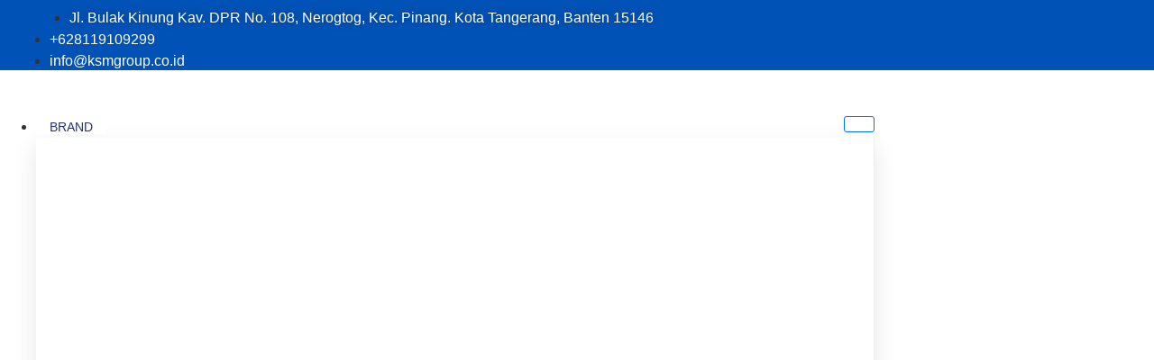

--- FILE ---
content_type: text/html; charset=UTF-8
request_url: https://ksmgroup.co.id/kolam-renang-tiup-besar/
body_size: 78120
content:
<!DOCTYPE html>
<html lang="en-US">
<head><meta charset="UTF-8" /><script>if(navigator.userAgent.match(/MSIE|Internet Explorer/i)||navigator.userAgent.match(/Trident\/7\..*?rv:11/i)){var href=document.location.href;if(!href.match(/[?&]nowprocket/)){if(href.indexOf("?")==-1){if(href.indexOf("#")==-1){document.location.href=href+"?nowprocket=1"}else{document.location.href=href.replace("#","?nowprocket=1#")}}else{if(href.indexOf("#")==-1){document.location.href=href+"&nowprocket=1"}else{document.location.href=href.replace("#","&nowprocket=1#")}}}}</script><script>class RocketLazyLoadScripts{constructor(){this.triggerEvents=["keydown","mousedown","mousemove","touchmove","touchstart","touchend","wheel"],this.userEventHandler=this._triggerListener.bind(this),this.touchStartHandler=this._onTouchStart.bind(this),this.touchMoveHandler=this._onTouchMove.bind(this),this.touchEndHandler=this._onTouchEnd.bind(this),this.clickHandler=this._onClick.bind(this),this.interceptedClicks=[],window.addEventListener("pageshow",(e=>{this.persisted=e.persisted})),window.addEventListener("DOMContentLoaded",(()=>{this._preconnect3rdParties()})),this.delayedScripts={normal:[],async:[],defer:[]},this.allJQueries=[]}_addUserInteractionListener(e){document.hidden?e._triggerListener():(this.triggerEvents.forEach((t=>window.addEventListener(t,e.userEventHandler,{passive:!0}))),window.addEventListener("touchstart",e.touchStartHandler,{passive:!0}),window.addEventListener("mousedown",e.touchStartHandler),document.addEventListener("visibilitychange",e.userEventHandler))}_removeUserInteractionListener(){this.triggerEvents.forEach((e=>window.removeEventListener(e,this.userEventHandler,{passive:!0}))),document.removeEventListener("visibilitychange",this.userEventHandler)}_onTouchStart(e){"HTML"!==e.target.tagName&&(window.addEventListener("touchend",this.touchEndHandler),window.addEventListener("mouseup",this.touchEndHandler),window.addEventListener("touchmove",this.touchMoveHandler,{passive:!0}),window.addEventListener("mousemove",this.touchMoveHandler),e.target.addEventListener("click",this.clickHandler),this._renameDOMAttribute(e.target,"onclick","rocket-onclick"))}_onTouchMove(e){window.removeEventListener("touchend",this.touchEndHandler),window.removeEventListener("mouseup",this.touchEndHandler),window.removeEventListener("touchmove",this.touchMoveHandler,{passive:!0}),window.removeEventListener("mousemove",this.touchMoveHandler),e.target.removeEventListener("click",this.clickHandler),this._renameDOMAttribute(e.target,"rocket-onclick","onclick")}_onTouchEnd(e){window.removeEventListener("touchend",this.touchEndHandler),window.removeEventListener("mouseup",this.touchEndHandler),window.removeEventListener("touchmove",this.touchMoveHandler,{passive:!0}),window.removeEventListener("mousemove",this.touchMoveHandler)}_onClick(e){e.target.removeEventListener("click",this.clickHandler),this._renameDOMAttribute(e.target,"rocket-onclick","onclick"),this.interceptedClicks.push(e),e.preventDefault(),e.stopPropagation(),e.stopImmediatePropagation()}_replayClicks(){window.removeEventListener("touchstart",this.touchStartHandler,{passive:!0}),window.removeEventListener("mousedown",this.touchStartHandler),this.interceptedClicks.forEach((e=>{e.target.dispatchEvent(new MouseEvent("click",{view:e.view,bubbles:!0,cancelable:!0}))}))}_renameDOMAttribute(e,t,n){e.hasAttribute&&e.hasAttribute(t)&&(event.target.setAttribute(n,event.target.getAttribute(t)),event.target.removeAttribute(t))}_triggerListener(){this._removeUserInteractionListener(this),"loading"===document.readyState?document.addEventListener("DOMContentLoaded",this._loadEverythingNow.bind(this)):this._loadEverythingNow()}_preconnect3rdParties(){let e=[];document.querySelectorAll("script[type=rocketlazyloadscript]").forEach((t=>{if(t.hasAttribute("src")){const n=new URL(t.src).origin;n!==location.origin&&e.push({src:n,crossOrigin:t.crossOrigin||"module"===t.getAttribute("data-rocket-type")})}})),e=[...new Map(e.map((e=>[JSON.stringify(e),e]))).values()],this._batchInjectResourceHints(e,"preconnect")}async _loadEverythingNow(){this.lastBreath=Date.now(),this._delayEventListeners(),this._delayJQueryReady(this),this._handleDocumentWrite(),this._registerAllDelayedScripts(),this._preloadAllScripts(),await this._loadScriptsFromList(this.delayedScripts.normal),await this._loadScriptsFromList(this.delayedScripts.defer),await this._loadScriptsFromList(this.delayedScripts.async);try{await this._triggerDOMContentLoaded(),await this._triggerWindowLoad()}catch(e){}window.dispatchEvent(new Event("rocket-allScriptsLoaded")),this._replayClicks()}_registerAllDelayedScripts(){document.querySelectorAll("script[type=rocketlazyloadscript]").forEach((e=>{e.hasAttribute("src")?e.hasAttribute("async")&&!1!==e.async?this.delayedScripts.async.push(e):e.hasAttribute("defer")&&!1!==e.defer||"module"===e.getAttribute("data-rocket-type")?this.delayedScripts.defer.push(e):this.delayedScripts.normal.push(e):this.delayedScripts.normal.push(e)}))}async _transformScript(e){return await this._littleBreath(),new Promise((t=>{const n=document.createElement("script");[...e.attributes].forEach((e=>{let t=e.nodeName;"type"!==t&&("data-rocket-type"===t&&(t="type"),n.setAttribute(t,e.nodeValue))})),e.hasAttribute("src")?(n.addEventListener("load",t),n.addEventListener("error",t)):(n.text=e.text,t());try{e.parentNode.replaceChild(n,e)}catch(e){t()}}))}async _loadScriptsFromList(e){const t=e.shift();return t?(await this._transformScript(t),this._loadScriptsFromList(e)):Promise.resolve()}_preloadAllScripts(){this._batchInjectResourceHints([...this.delayedScripts.normal,...this.delayedScripts.defer,...this.delayedScripts.async],"preload")}_batchInjectResourceHints(e,t){var n=document.createDocumentFragment();e.forEach((e=>{if(e.src){const i=document.createElement("link");i.href=e.src,i.rel=t,"preconnect"!==t&&(i.as="script"),e.getAttribute&&"module"===e.getAttribute("data-rocket-type")&&(i.crossOrigin=!0),e.crossOrigin&&(i.crossOrigin=e.crossOrigin),n.appendChild(i)}})),document.head.appendChild(n)}_delayEventListeners(){let e={};function t(t,n){!function(t){function n(n){return e[t].eventsToRewrite.indexOf(n)>=0?"rocket-"+n:n}e[t]||(e[t]={originalFunctions:{add:t.addEventListener,remove:t.removeEventListener},eventsToRewrite:[]},t.addEventListener=function(){arguments[0]=n(arguments[0]),e[t].originalFunctions.add.apply(t,arguments)},t.removeEventListener=function(){arguments[0]=n(arguments[0]),e[t].originalFunctions.remove.apply(t,arguments)})}(t),e[t].eventsToRewrite.push(n)}function n(e,t){let n=e[t];Object.defineProperty(e,t,{get:()=>n||function(){},set(i){e["rocket"+t]=n=i}})}t(document,"DOMContentLoaded"),t(window,"DOMContentLoaded"),t(window,"load"),t(window,"pageshow"),t(document,"readystatechange"),n(document,"onreadystatechange"),n(window,"onload"),n(window,"onpageshow")}_delayJQueryReady(e){let t=window.jQuery;Object.defineProperty(window,"jQuery",{get:()=>t,set(n){if(n&&n.fn&&!e.allJQueries.includes(n)){n.fn.ready=n.fn.init.prototype.ready=function(t){e.domReadyFired?t.bind(document)(n):document.addEventListener("rocket-DOMContentLoaded",(()=>t.bind(document)(n)))};const t=n.fn.on;n.fn.on=n.fn.init.prototype.on=function(){if(this[0]===window){function e(e){return e.split(" ").map((e=>"load"===e||0===e.indexOf("load.")?"rocket-jquery-load":e)).join(" ")}"string"==typeof arguments[0]||arguments[0]instanceof String?arguments[0]=e(arguments[0]):"object"==typeof arguments[0]&&Object.keys(arguments[0]).forEach((t=>{delete Object.assign(arguments[0],{[e(t)]:arguments[0][t]})[t]}))}return t.apply(this,arguments),this},e.allJQueries.push(n)}t=n}})}async _triggerDOMContentLoaded(){this.domReadyFired=!0,await this._littleBreath(),document.dispatchEvent(new Event("rocket-DOMContentLoaded")),await this._littleBreath(),window.dispatchEvent(new Event("rocket-DOMContentLoaded")),await this._littleBreath(),document.dispatchEvent(new Event("rocket-readystatechange")),await this._littleBreath(),document.rocketonreadystatechange&&document.rocketonreadystatechange()}async _triggerWindowLoad(){await this._littleBreath(),window.dispatchEvent(new Event("rocket-load")),await this._littleBreath(),window.rocketonload&&window.rocketonload(),await this._littleBreath(),this.allJQueries.forEach((e=>e(window).trigger("rocket-jquery-load"))),await this._littleBreath();const e=new Event("rocket-pageshow");e.persisted=this.persisted,window.dispatchEvent(e),await this._littleBreath(),window.rocketonpageshow&&window.rocketonpageshow({persisted:this.persisted})}_handleDocumentWrite(){const e=new Map;document.write=document.writeln=function(t){const n=document.currentScript,i=document.createRange(),r=n.parentElement;let o=e.get(n);void 0===o&&(o=n.nextSibling,e.set(n,o));const s=document.createDocumentFragment();i.setStart(s,0),s.appendChild(i.createContextualFragment(t)),r.insertBefore(s,o)}}async _littleBreath(){Date.now()-this.lastBreath>45&&(await this._requestAnimFrame(),this.lastBreath=Date.now())}async _requestAnimFrame(){return document.hidden?new Promise((e=>setTimeout(e))):new Promise((e=>requestAnimationFrame(e)))}static run(){const e=new RocketLazyLoadScripts;e._addUserInteractionListener(e)}}RocketLazyLoadScripts.run();</script>
	
	<meta name="viewport" content="width=device-width, initial-scale=1" />
	<link rel="profile" href="http://gmpg.org/xfn/11" />
	<link rel="pingback" href="https://ksmgroup.co.id/xmlrpc.php" />
	<meta name='robots' content='index, follow, max-image-preview:large, max-snippet:-1, max-video-preview:-1' />

	<!-- This site is optimized with the Yoast SEO plugin v26.8 - https://yoast.com/product/yoast-seo-wordpress/ -->
	<title>Kelebihan dan Kekurangan Kolam Renang Tiup Besar untuk Anak</title>
	<meta name="description" content="Kolam renang tiup besar menjadi andalan untuk mengajari anak berenang dan memuaskannya bermain air. Berenang sendiri membawa banyak manfaat untuk tumbuh kembang si kecil." />
	<link rel="canonical" href="https://ksmgroup.co.id/kolam-renang-tiup-besar/" />
	<meta property="og:locale" content="en_US" />
	<meta property="og:type" content="article" />
	<meta property="og:title" content="Kelebihan dan Kekurangan Kolam Renang Tiup Besar untuk Anak" />
	<meta property="og:description" content="Kolam renang tiup besar menjadi andalan untuk mengajari anak berenang dan memuaskannya bermain air. Berenang sendiri membawa banyak manfaat untuk tumbuh kembang si kecil." />
	<meta property="og:url" content="https://ksmgroup.co.id/kolam-renang-tiup-besar/" />
	<meta property="og:site_name" content="KSM Group Distributor, Importir, Produsen Perlengkapan Bayi dan Mainan Anak" />
	<meta property="article:published_time" content="2022-08-26T10:06:05+00:00" />
	<meta property="article:modified_time" content="2024-01-12T03:04:59+00:00" />
	<meta property="og:image" content="https://ksmgroup.co.id/wp-content/uploads/2022/08/Kolam252520Renang252520Tiup252520Besar252520.png" />
	<meta property="og:image:width" content="1280" />
	<meta property="og:image:height" content="853" />
	<meta property="og:image:type" content="image/png" />
	<meta name="author" content="Septian KSM Group" />
	<meta name="twitter:card" content="summary_large_image" />
	<meta name="twitter:label1" content="Written by" />
	<meta name="twitter:data1" content="Septian KSM Group" />
	<meta name="twitter:label2" content="Est. reading time" />
	<meta name="twitter:data2" content="3 minutes" />
	<script type="application/ld+json" class="yoast-schema-graph">{"@context":"https://schema.org","@graph":[{"@type":"Article","@id":"https://ksmgroup.co.id/kolam-renang-tiup-besar/#article","isPartOf":{"@id":"https://ksmgroup.co.id/kolam-renang-tiup-besar/"},"author":{"name":"Septian KSM Group","@id":"https://ksmgroup.co.id/#/schema/person/8e837af14a936ee80e5606ee6dcf09ec"},"headline":"Kelebihan dan Kekurangan Kolam Renang Tiup Besar untuk Anak","datePublished":"2022-08-26T10:06:05+00:00","dateModified":"2024-01-12T03:04:59+00:00","mainEntityOfPage":{"@id":"https://ksmgroup.co.id/kolam-renang-tiup-besar/"},"wordCount":577,"commentCount":0,"publisher":{"@id":"https://ksmgroup.co.id/#organization"},"image":{"@id":"https://ksmgroup.co.id/kolam-renang-tiup-besar/#primaryimage"},"thumbnailUrl":"https://ksmgroup.co.id/wp-content/uploads/2022/08/Kolam252520Renang252520Tiup252520Besar252520.png","keywords":["kolam renang tiup","kolam renang tiup besar","manfaat berenang","parenting","tumbuh kembang anak"],"articleSection":["Kids"],"inLanguage":"en-US","potentialAction":[{"@type":"CommentAction","name":"Comment","target":["https://ksmgroup.co.id/kolam-renang-tiup-besar/#respond"]}]},{"@type":"WebPage","@id":"https://ksmgroup.co.id/kolam-renang-tiup-besar/","url":"https://ksmgroup.co.id/kolam-renang-tiup-besar/","name":"Kelebihan dan Kekurangan Kolam Renang Tiup Besar untuk Anak","isPartOf":{"@id":"https://ksmgroup.co.id/#website"},"primaryImageOfPage":{"@id":"https://ksmgroup.co.id/kolam-renang-tiup-besar/#primaryimage"},"image":{"@id":"https://ksmgroup.co.id/kolam-renang-tiup-besar/#primaryimage"},"thumbnailUrl":"https://ksmgroup.co.id/wp-content/uploads/2022/08/Kolam252520Renang252520Tiup252520Besar252520.png","datePublished":"2022-08-26T10:06:05+00:00","dateModified":"2024-01-12T03:04:59+00:00","description":"Kolam renang tiup besar menjadi andalan untuk mengajari anak berenang dan memuaskannya bermain air. Berenang sendiri membawa banyak manfaat untuk tumbuh kembang si kecil.","breadcrumb":{"@id":"https://ksmgroup.co.id/kolam-renang-tiup-besar/#breadcrumb"},"inLanguage":"en-US","potentialAction":[{"@type":"ReadAction","target":["https://ksmgroup.co.id/kolam-renang-tiup-besar/"]}]},{"@type":"ImageObject","inLanguage":"en-US","@id":"https://ksmgroup.co.id/kolam-renang-tiup-besar/#primaryimage","url":"https://ksmgroup.co.id/wp-content/uploads/2022/08/Kolam252520Renang252520Tiup252520Besar252520.png","contentUrl":"https://ksmgroup.co.id/wp-content/uploads/2022/08/Kolam252520Renang252520Tiup252520Besar252520.png","width":1280,"height":853},{"@type":"BreadcrumbList","@id":"https://ksmgroup.co.id/kolam-renang-tiup-besar/#breadcrumb","itemListElement":[{"@type":"ListItem","position":1,"name":"Home","item":"https://ksmgroup.co.id/"},{"@type":"ListItem","position":2,"name":"Kelebihan dan Kekurangan Kolam Renang Tiup Besar untuk Anak"}]},{"@type":"WebSite","@id":"https://ksmgroup.co.id/#website","url":"https://ksmgroup.co.id/","name":"KSM Group Distributor, Importir, Produsen Perlengkapan Bayi dan Mainan Anak","description":"Distributor Perlengkapan Bayi dan Mainan Anak","publisher":{"@id":"https://ksmgroup.co.id/#organization"},"potentialAction":[{"@type":"SearchAction","target":{"@type":"EntryPoint","urlTemplate":"https://ksmgroup.co.id/?s={search_term_string}"},"query-input":{"@type":"PropertyValueSpecification","valueRequired":true,"valueName":"search_term_string"}}],"inLanguage":"en-US"},{"@type":"Organization","@id":"https://ksmgroup.co.id/#organization","name":"CV Kreasi Sukses Mandiri","url":"https://ksmgroup.co.id/","logo":{"@type":"ImageObject","inLanguage":"en-US","@id":"https://ksmgroup.co.id/#/schema/logo/image/","url":"https://ksmgroup.co.id/wp-content/uploads/2023/03/cropped-Untitled_design__26_-removebg-preview.png","contentUrl":"https://ksmgroup.co.id/wp-content/uploads/2023/03/cropped-Untitled_design__26_-removebg-preview.png","width":512,"height":512,"caption":"CV Kreasi Sukses Mandiri"},"image":{"@id":"https://ksmgroup.co.id/#/schema/logo/image/"},"sameAs":["https://www.instagram.com/ksmgroup.id/"]},{"@type":"Person","@id":"https://ksmgroup.co.id/#/schema/person/8e837af14a936ee80e5606ee6dcf09ec","name":"Septian KSM Group","image":{"@type":"ImageObject","inLanguage":"en-US","@id":"https://ksmgroup.co.id/#/schema/person/image/","url":"https://secure.gravatar.com/avatar/184eb20ba51e2364544d6ea80cf7ba33443ee051b1955804f21609808148253f?s=96&d=mm&r=g","contentUrl":"https://secure.gravatar.com/avatar/184eb20ba51e2364544d6ea80cf7ba33443ee051b1955804f21609808148253f?s=96&d=mm&r=g","caption":"Septian KSM Group"},"sameAs":["https://ksmgroup.co.id"]}]}</script>
	<!-- / Yoast SEO plugin. -->


<link rel='dns-prefetch' href='//www.googletagmanager.com' />
<link rel='dns-prefetch' href='//pagead2.googlesyndication.com' />
<link rel="alternate" type="application/rss+xml" title="KSM Group Distributor, Importir, Produsen Perlengkapan Bayi dan Mainan Anak &raquo; Feed" href="https://ksmgroup.co.id/feed/" />
<link rel="alternate" type="application/rss+xml" title="KSM Group Distributor, Importir, Produsen Perlengkapan Bayi dan Mainan Anak &raquo; Comments Feed" href="https://ksmgroup.co.id/comments/feed/" />
<link rel="alternate" type="application/rss+xml" title="KSM Group Distributor, Importir, Produsen Perlengkapan Bayi dan Mainan Anak &raquo; Kelebihan dan Kekurangan Kolam Renang Tiup Besar untuk Anak Comments Feed" href="https://ksmgroup.co.id/kolam-renang-tiup-besar/feed/" />
<link rel="alternate" title="oEmbed (JSON)" type="application/json+oembed" href="https://ksmgroup.co.id/wp-json/oembed/1.0/embed?url=https%3A%2F%2Fksmgroup.co.id%2Fkolam-renang-tiup-besar%2F" />
<link rel="alternate" title="oEmbed (XML)" type="text/xml+oembed" href="https://ksmgroup.co.id/wp-json/oembed/1.0/embed?url=https%3A%2F%2Fksmgroup.co.id%2Fkolam-renang-tiup-besar%2F&#038;format=xml" />
<style id='wp-img-auto-sizes-contain-inline-css'>
img:is([sizes=auto i],[sizes^="auto," i]){contain-intrinsic-size:3000px 1500px}
/*# sourceURL=wp-img-auto-sizes-contain-inline-css */
</style>
<link data-minify="1" rel='stylesheet' id='dashicons-css' href='https://ksmgroup.co.id/wp-content/cache/min/1/wp-includes/css/dashicons.min.css?ver=1769157025' media='all' />
<link data-minify="1" rel='stylesheet' id='post-views-counter-frontend-css' href='https://ksmgroup.co.id/wp-content/cache/min/1/wp-content/plugins/post-views-counter/css/frontend.css?ver=1769157025' media='all' />
<link data-minify="1" rel='stylesheet' id='ht_ctc_main_css-css' href='https://ksmgroup.co.id/wp-content/cache/min/1/wp-content/plugins/click-to-chat-for-whatsapp/new/inc/assets/css/main.css?ver=1769157025' media='all' />
<link rel='stylesheet' id='sbi_styles-css' href='https://ksmgroup.co.id/wp-content/plugins/instagram-feed/css/sbi-styles.min.css' media='all' />
<link data-minify="1" rel='stylesheet' id='hfe-widgets-style-css' href='https://ksmgroup.co.id/wp-content/cache/min/1/wp-content/plugins/header-footer-elementor/inc/widgets-css/frontend.css?ver=1769157025' media='all' />
<style id='wp-emoji-styles-inline-css'>

	img.wp-smiley, img.emoji {
		display: inline !important;
		border: none !important;
		box-shadow: none !important;
		height: 1em !important;
		width: 1em !important;
		margin: 0 0.07em !important;
		vertical-align: -0.1em !important;
		background: none !important;
		padding: 0 !important;
	}
/*# sourceURL=wp-emoji-styles-inline-css */
</style>
<link rel='stylesheet' id='wp-block-library-css' href='https://ksmgroup.co.id/wp-includes/css/dist/block-library/style.min.css' media='all' />
<style id='global-styles-inline-css'>
:root{--wp--preset--aspect-ratio--square: 1;--wp--preset--aspect-ratio--4-3: 4/3;--wp--preset--aspect-ratio--3-4: 3/4;--wp--preset--aspect-ratio--3-2: 3/2;--wp--preset--aspect-ratio--2-3: 2/3;--wp--preset--aspect-ratio--16-9: 16/9;--wp--preset--aspect-ratio--9-16: 9/16;--wp--preset--color--black: #000000;--wp--preset--color--cyan-bluish-gray: #abb8c3;--wp--preset--color--white: #ffffff;--wp--preset--color--pale-pink: #f78da7;--wp--preset--color--vivid-red: #cf2e2e;--wp--preset--color--luminous-vivid-orange: #ff6900;--wp--preset--color--luminous-vivid-amber: #fcb900;--wp--preset--color--light-green-cyan: #7bdcb5;--wp--preset--color--vivid-green-cyan: #00d084;--wp--preset--color--pale-cyan-blue: #8ed1fc;--wp--preset--color--vivid-cyan-blue: #0693e3;--wp--preset--color--vivid-purple: #9b51e0;--wp--preset--gradient--vivid-cyan-blue-to-vivid-purple: linear-gradient(135deg,rgb(6,147,227) 0%,rgb(155,81,224) 100%);--wp--preset--gradient--light-green-cyan-to-vivid-green-cyan: linear-gradient(135deg,rgb(122,220,180) 0%,rgb(0,208,130) 100%);--wp--preset--gradient--luminous-vivid-amber-to-luminous-vivid-orange: linear-gradient(135deg,rgb(252,185,0) 0%,rgb(255,105,0) 100%);--wp--preset--gradient--luminous-vivid-orange-to-vivid-red: linear-gradient(135deg,rgb(255,105,0) 0%,rgb(207,46,46) 100%);--wp--preset--gradient--very-light-gray-to-cyan-bluish-gray: linear-gradient(135deg,rgb(238,238,238) 0%,rgb(169,184,195) 100%);--wp--preset--gradient--cool-to-warm-spectrum: linear-gradient(135deg,rgb(74,234,220) 0%,rgb(151,120,209) 20%,rgb(207,42,186) 40%,rgb(238,44,130) 60%,rgb(251,105,98) 80%,rgb(254,248,76) 100%);--wp--preset--gradient--blush-light-purple: linear-gradient(135deg,rgb(255,206,236) 0%,rgb(152,150,240) 100%);--wp--preset--gradient--blush-bordeaux: linear-gradient(135deg,rgb(254,205,165) 0%,rgb(254,45,45) 50%,rgb(107,0,62) 100%);--wp--preset--gradient--luminous-dusk: linear-gradient(135deg,rgb(255,203,112) 0%,rgb(199,81,192) 50%,rgb(65,88,208) 100%);--wp--preset--gradient--pale-ocean: linear-gradient(135deg,rgb(255,245,203) 0%,rgb(182,227,212) 50%,rgb(51,167,181) 100%);--wp--preset--gradient--electric-grass: linear-gradient(135deg,rgb(202,248,128) 0%,rgb(113,206,126) 100%);--wp--preset--gradient--midnight: linear-gradient(135deg,rgb(2,3,129) 0%,rgb(40,116,252) 100%);--wp--preset--font-size--small: 13px;--wp--preset--font-size--medium: 20px;--wp--preset--font-size--large: 36px;--wp--preset--font-size--x-large: 42px;--wp--preset--spacing--20: 0.44rem;--wp--preset--spacing--30: 0.67rem;--wp--preset--spacing--40: 1rem;--wp--preset--spacing--50: 1.5rem;--wp--preset--spacing--60: 2.25rem;--wp--preset--spacing--70: 3.38rem;--wp--preset--spacing--80: 5.06rem;--wp--preset--shadow--natural: 6px 6px 9px rgba(0, 0, 0, 0.2);--wp--preset--shadow--deep: 12px 12px 50px rgba(0, 0, 0, 0.4);--wp--preset--shadow--sharp: 6px 6px 0px rgba(0, 0, 0, 0.2);--wp--preset--shadow--outlined: 6px 6px 0px -3px rgb(255, 255, 255), 6px 6px rgb(0, 0, 0);--wp--preset--shadow--crisp: 6px 6px 0px rgb(0, 0, 0);}:root { --wp--style--global--content-size: 800px;--wp--style--global--wide-size: 1200px; }:where(body) { margin: 0; }.wp-site-blocks > .alignleft { float: left; margin-right: 2em; }.wp-site-blocks > .alignright { float: right; margin-left: 2em; }.wp-site-blocks > .aligncenter { justify-content: center; margin-left: auto; margin-right: auto; }:where(.wp-site-blocks) > * { margin-block-start: 24px; margin-block-end: 0; }:where(.wp-site-blocks) > :first-child { margin-block-start: 0; }:where(.wp-site-blocks) > :last-child { margin-block-end: 0; }:root { --wp--style--block-gap: 24px; }:root :where(.is-layout-flow) > :first-child{margin-block-start: 0;}:root :where(.is-layout-flow) > :last-child{margin-block-end: 0;}:root :where(.is-layout-flow) > *{margin-block-start: 24px;margin-block-end: 0;}:root :where(.is-layout-constrained) > :first-child{margin-block-start: 0;}:root :where(.is-layout-constrained) > :last-child{margin-block-end: 0;}:root :where(.is-layout-constrained) > *{margin-block-start: 24px;margin-block-end: 0;}:root :where(.is-layout-flex){gap: 24px;}:root :where(.is-layout-grid){gap: 24px;}.is-layout-flow > .alignleft{float: left;margin-inline-start: 0;margin-inline-end: 2em;}.is-layout-flow > .alignright{float: right;margin-inline-start: 2em;margin-inline-end: 0;}.is-layout-flow > .aligncenter{margin-left: auto !important;margin-right: auto !important;}.is-layout-constrained > .alignleft{float: left;margin-inline-start: 0;margin-inline-end: 2em;}.is-layout-constrained > .alignright{float: right;margin-inline-start: 2em;margin-inline-end: 0;}.is-layout-constrained > .aligncenter{margin-left: auto !important;margin-right: auto !important;}.is-layout-constrained > :where(:not(.alignleft):not(.alignright):not(.alignfull)){max-width: var(--wp--style--global--content-size);margin-left: auto !important;margin-right: auto !important;}.is-layout-constrained > .alignwide{max-width: var(--wp--style--global--wide-size);}body .is-layout-flex{display: flex;}.is-layout-flex{flex-wrap: wrap;align-items: center;}.is-layout-flex > :is(*, div){margin: 0;}body .is-layout-grid{display: grid;}.is-layout-grid > :is(*, div){margin: 0;}body{padding-top: 0px;padding-right: 0px;padding-bottom: 0px;padding-left: 0px;}a:where(:not(.wp-element-button)){text-decoration: underline;}:root :where(.wp-element-button, .wp-block-button__link){background-color: #32373c;border-width: 0;color: #fff;font-family: inherit;font-size: inherit;font-style: inherit;font-weight: inherit;letter-spacing: inherit;line-height: inherit;padding-top: calc(0.667em + 2px);padding-right: calc(1.333em + 2px);padding-bottom: calc(0.667em + 2px);padding-left: calc(1.333em + 2px);text-decoration: none;text-transform: inherit;}.has-black-color{color: var(--wp--preset--color--black) !important;}.has-cyan-bluish-gray-color{color: var(--wp--preset--color--cyan-bluish-gray) !important;}.has-white-color{color: var(--wp--preset--color--white) !important;}.has-pale-pink-color{color: var(--wp--preset--color--pale-pink) !important;}.has-vivid-red-color{color: var(--wp--preset--color--vivid-red) !important;}.has-luminous-vivid-orange-color{color: var(--wp--preset--color--luminous-vivid-orange) !important;}.has-luminous-vivid-amber-color{color: var(--wp--preset--color--luminous-vivid-amber) !important;}.has-light-green-cyan-color{color: var(--wp--preset--color--light-green-cyan) !important;}.has-vivid-green-cyan-color{color: var(--wp--preset--color--vivid-green-cyan) !important;}.has-pale-cyan-blue-color{color: var(--wp--preset--color--pale-cyan-blue) !important;}.has-vivid-cyan-blue-color{color: var(--wp--preset--color--vivid-cyan-blue) !important;}.has-vivid-purple-color{color: var(--wp--preset--color--vivid-purple) !important;}.has-black-background-color{background-color: var(--wp--preset--color--black) !important;}.has-cyan-bluish-gray-background-color{background-color: var(--wp--preset--color--cyan-bluish-gray) !important;}.has-white-background-color{background-color: var(--wp--preset--color--white) !important;}.has-pale-pink-background-color{background-color: var(--wp--preset--color--pale-pink) !important;}.has-vivid-red-background-color{background-color: var(--wp--preset--color--vivid-red) !important;}.has-luminous-vivid-orange-background-color{background-color: var(--wp--preset--color--luminous-vivid-orange) !important;}.has-luminous-vivid-amber-background-color{background-color: var(--wp--preset--color--luminous-vivid-amber) !important;}.has-light-green-cyan-background-color{background-color: var(--wp--preset--color--light-green-cyan) !important;}.has-vivid-green-cyan-background-color{background-color: var(--wp--preset--color--vivid-green-cyan) !important;}.has-pale-cyan-blue-background-color{background-color: var(--wp--preset--color--pale-cyan-blue) !important;}.has-vivid-cyan-blue-background-color{background-color: var(--wp--preset--color--vivid-cyan-blue) !important;}.has-vivid-purple-background-color{background-color: var(--wp--preset--color--vivid-purple) !important;}.has-black-border-color{border-color: var(--wp--preset--color--black) !important;}.has-cyan-bluish-gray-border-color{border-color: var(--wp--preset--color--cyan-bluish-gray) !important;}.has-white-border-color{border-color: var(--wp--preset--color--white) !important;}.has-pale-pink-border-color{border-color: var(--wp--preset--color--pale-pink) !important;}.has-vivid-red-border-color{border-color: var(--wp--preset--color--vivid-red) !important;}.has-luminous-vivid-orange-border-color{border-color: var(--wp--preset--color--luminous-vivid-orange) !important;}.has-luminous-vivid-amber-border-color{border-color: var(--wp--preset--color--luminous-vivid-amber) !important;}.has-light-green-cyan-border-color{border-color: var(--wp--preset--color--light-green-cyan) !important;}.has-vivid-green-cyan-border-color{border-color: var(--wp--preset--color--vivid-green-cyan) !important;}.has-pale-cyan-blue-border-color{border-color: var(--wp--preset--color--pale-cyan-blue) !important;}.has-vivid-cyan-blue-border-color{border-color: var(--wp--preset--color--vivid-cyan-blue) !important;}.has-vivid-purple-border-color{border-color: var(--wp--preset--color--vivid-purple) !important;}.has-vivid-cyan-blue-to-vivid-purple-gradient-background{background: var(--wp--preset--gradient--vivid-cyan-blue-to-vivid-purple) !important;}.has-light-green-cyan-to-vivid-green-cyan-gradient-background{background: var(--wp--preset--gradient--light-green-cyan-to-vivid-green-cyan) !important;}.has-luminous-vivid-amber-to-luminous-vivid-orange-gradient-background{background: var(--wp--preset--gradient--luminous-vivid-amber-to-luminous-vivid-orange) !important;}.has-luminous-vivid-orange-to-vivid-red-gradient-background{background: var(--wp--preset--gradient--luminous-vivid-orange-to-vivid-red) !important;}.has-very-light-gray-to-cyan-bluish-gray-gradient-background{background: var(--wp--preset--gradient--very-light-gray-to-cyan-bluish-gray) !important;}.has-cool-to-warm-spectrum-gradient-background{background: var(--wp--preset--gradient--cool-to-warm-spectrum) !important;}.has-blush-light-purple-gradient-background{background: var(--wp--preset--gradient--blush-light-purple) !important;}.has-blush-bordeaux-gradient-background{background: var(--wp--preset--gradient--blush-bordeaux) !important;}.has-luminous-dusk-gradient-background{background: var(--wp--preset--gradient--luminous-dusk) !important;}.has-pale-ocean-gradient-background{background: var(--wp--preset--gradient--pale-ocean) !important;}.has-electric-grass-gradient-background{background: var(--wp--preset--gradient--electric-grass) !important;}.has-midnight-gradient-background{background: var(--wp--preset--gradient--midnight) !important;}.has-small-font-size{font-size: var(--wp--preset--font-size--small) !important;}.has-medium-font-size{font-size: var(--wp--preset--font-size--medium) !important;}.has-large-font-size{font-size: var(--wp--preset--font-size--large) !important;}.has-x-large-font-size{font-size: var(--wp--preset--font-size--x-large) !important;}
:root :where(.wp-block-pullquote){font-size: 1.5em;line-height: 1.6;}
/*# sourceURL=global-styles-inline-css */
</style>
<link data-minify="1" rel='stylesheet' id='contact-form-7-css' href='https://ksmgroup.co.id/wp-content/cache/min/1/wp-content/plugins/contact-form-7/includes/css/styles.css?ver=1769157025' media='all' />
<link data-minify="1" rel='stylesheet' id='secure-copy-content-protection-public-css' href='https://ksmgroup.co.id/wp-content/cache/min/1/wp-content/plugins/secure-copy-content-protection/public/css/secure-copy-content-protection-public.css?ver=1769157025' media='all' />
<link rel='stylesheet' id='eae-css-css' href='https://ksmgroup.co.id/wp-content/plugins/addon-elements-for-elementor-page-builder/assets/css/eae.min.css' media='all' />
<link data-minify="1" rel='stylesheet' id='eae-peel-css-css' href='https://ksmgroup.co.id/wp-content/cache/min/1/wp-content/plugins/addon-elements-for-elementor-page-builder/assets/lib/peel/peel.css?ver=1769157025' media='all' />
<link rel='stylesheet' id='font-awesome-4-shim-css' href='https://ksmgroup.co.id/wp-content/plugins/elementor/assets/lib/font-awesome/css/v4-shims.min.css' media='all' />
<link data-minify="1" rel='stylesheet' id='font-awesome-5-all-css' href='https://ksmgroup.co.id/wp-content/cache/min/1/wp-content/plugins/elementor/assets/lib/font-awesome/css/all.min.css?ver=1769157025' media='all' />
<link rel='stylesheet' id='vegas-css-css' href='https://ksmgroup.co.id/wp-content/plugins/addon-elements-for-elementor-page-builder/assets/lib/vegas/vegas.min.css' media='all' />
<link data-minify="1" rel='stylesheet' id='hfe-style-css' href='https://ksmgroup.co.id/wp-content/cache/min/1/wp-content/plugins/header-footer-elementor/assets/css/header-footer-elementor.css?ver=1769157025' media='all' />
<link data-minify="1" rel='stylesheet' id='elementor-icons-css' href='https://ksmgroup.co.id/wp-content/cache/min/1/wp-content/plugins/elementor/assets/lib/eicons/css/elementor-icons.min.css?ver=1769157025' media='all' />
<link rel='stylesheet' id='elementor-frontend-css' href='https://ksmgroup.co.id/wp-content/plugins/elementor/assets/css/frontend.min.css' media='all' />
<style id='elementor-frontend-inline-css'>
.elementor-kit-5{--e-global-color-primary:#6EC1E4;--e-global-color-secondary:#54595F;--e-global-color-text:#7A7A7A;--e-global-color-accent:#61CE70;--e-global-typography-primary-font-family:"Roboto";--e-global-typography-primary-font-weight:600;--e-global-typography-secondary-font-family:"Roboto Slab";--e-global-typography-secondary-font-weight:400;--e-global-typography-text-font-family:"Roboto";--e-global-typography-text-font-weight:400;--e-global-typography-accent-font-family:"Roboto";--e-global-typography-accent-font-weight:500;}.elementor-kit-5 e-page-transition{background-color:#FFBC7D;}.elementor-section.elementor-section-boxed > .elementor-container{max-width:1140px;}.e-con{--container-max-width:1140px;}.elementor-widget:not(:last-child){margin-block-end:20px;}.elementor-element{--widgets-spacing:20px 20px;--widgets-spacing-row:20px;--widgets-spacing-column:20px;}{}h1.entry-title{display:var(--page-title-display);}.site-header .site-branding{flex-direction:column;align-items:stretch;}.site-header{padding-inline-end:0px;padding-inline-start:0px;}@media(max-width:1024px){.elementor-section.elementor-section-boxed > .elementor-container{max-width:1024px;}.e-con{--container-max-width:1024px;}}@media(max-width:767px){.elementor-section.elementor-section-boxed > .elementor-container{max-width:767px;}.e-con{--container-max-width:767px;}}
.elementor-20393 .elementor-element.elementor-element-59ad6025:not(.elementor-motion-effects-element-type-background), .elementor-20393 .elementor-element.elementor-element-59ad6025 > .elementor-motion-effects-container > .elementor-motion-effects-layer{background-color:#0152B6;}.elementor-20393 .elementor-element.elementor-element-59ad6025{transition:background 0.3s, border 0.3s, border-radius 0.3s, box-shadow 0.3s;padding:0px 0px 0px 0px;}.elementor-20393 .elementor-element.elementor-element-59ad6025 > .elementor-background-overlay{transition:background 0.3s, border-radius 0.3s, opacity 0.3s;}.elementor-20393 .elementor-element.elementor-element-2f3d6c77:not(.elementor-motion-effects-element-type-background) > .elementor-widget-wrap, .elementor-20393 .elementor-element.elementor-element-2f3d6c77 > .elementor-widget-wrap > .elementor-motion-effects-container > .elementor-motion-effects-layer{background-color:#0152B6;}.elementor-20393 .elementor-element.elementor-element-2f3d6c77 > .elementor-widget-wrap > .elementor-widget:not(.elementor-widget__width-auto):not(.elementor-widget__width-initial):not(:last-child):not(.elementor-absolute){margin-block-end:0px;}.elementor-20393 .elementor-element.elementor-element-2f3d6c77 > .elementor-element-populated{transition:background 0.3s, border 0.3s, border-radius 0.3s, box-shadow 0.3s;padding:0px 0px 0px 0px;}.elementor-20393 .elementor-element.elementor-element-2f3d6c77 > .elementor-element-populated > .elementor-background-overlay{transition:background 0.3s, border-radius 0.3s, opacity 0.3s;}.elementor-20393 .elementor-element.elementor-element-6ce306ea > .elementor-container > .elementor-column > .elementor-widget-wrap{align-content:center;align-items:center;}.elementor-20393 .elementor-element.elementor-element-6ce306ea:not(.elementor-motion-effects-element-type-background), .elementor-20393 .elementor-element.elementor-element-6ce306ea > .elementor-motion-effects-container > .elementor-motion-effects-layer{background-color:#0152B6;}.elementor-20393 .elementor-element.elementor-element-6ce306ea{transition:background 0.3s, border 0.3s, border-radius 0.3s, box-shadow 0.3s;padding:8px 0px 8px 0px;}.elementor-20393 .elementor-element.elementor-element-6ce306ea > .elementor-background-overlay{transition:background 0.3s, border-radius 0.3s, opacity 0.3s;}.elementor-20393 .elementor-element.elementor-element-5aa7cf68:not(.elementor-motion-effects-element-type-background) > .elementor-widget-wrap, .elementor-20393 .elementor-element.elementor-element-5aa7cf68 > .elementor-widget-wrap > .elementor-motion-effects-container > .elementor-motion-effects-layer{background-color:#0152B6;}.elementor-20393 .elementor-element.elementor-element-5aa7cf68 > .elementor-widget-wrap > .elementor-widget:not(.elementor-widget__width-auto):not(.elementor-widget__width-initial):not(:last-child):not(.elementor-absolute){margin-block-end:0px;}.elementor-20393 .elementor-element.elementor-element-5aa7cf68 > .elementor-element-populated{transition:background 0.3s, border 0.3s, border-radius 0.3s, box-shadow 0.3s;margin:0px 0px 0px 22px;--e-column-margin-right:0px;--e-column-margin-left:22px;padding:0px 15px 0px 15px;}.elementor-20393 .elementor-element.elementor-element-5aa7cf68 > .elementor-element-populated > .elementor-background-overlay{transition:background 0.3s, border-radius 0.3s, opacity 0.3s;}.elementor-20393 .elementor-element.elementor-element-0d7c093 .elementor-icon-list-items:not(.elementor-inline-items) .elementor-icon-list-item:not(:last-child){padding-block-end:calc(50px/2);}.elementor-20393 .elementor-element.elementor-element-0d7c093 .elementor-icon-list-items:not(.elementor-inline-items) .elementor-icon-list-item:not(:first-child){margin-block-start:calc(50px/2);}.elementor-20393 .elementor-element.elementor-element-0d7c093 .elementor-icon-list-items.elementor-inline-items .elementor-icon-list-item{margin-inline:calc(50px/2);}.elementor-20393 .elementor-element.elementor-element-0d7c093 .elementor-icon-list-items.elementor-inline-items{margin-inline:calc(-50px/2);}.elementor-20393 .elementor-element.elementor-element-0d7c093 .elementor-icon-list-items.elementor-inline-items .elementor-icon-list-item:after{inset-inline-end:calc(-50px/2);}.elementor-20393 .elementor-element.elementor-element-0d7c093 .elementor-icon-list-icon i{color:#FFFFFF;transition:color 0.3s;}.elementor-20393 .elementor-element.elementor-element-0d7c093 .elementor-icon-list-icon svg{fill:#FFFFFF;transition:fill 0.3s;}.elementor-20393 .elementor-element.elementor-element-0d7c093{--e-icon-list-icon-size:15px;--icon-vertical-offset:0px;}.elementor-20393 .elementor-element.elementor-element-0d7c093 .elementor-icon-list-icon{padding-inline-end:0px;}.elementor-20393 .elementor-element.elementor-element-0d7c093 .elementor-icon-list-item > .elementor-icon-list-text, .elementor-20393 .elementor-element.elementor-element-0d7c093 .elementor-icon-list-item > a{font-family:"Rubik", Sans-serif;font-size:16px;font-weight:400;}.elementor-20393 .elementor-element.elementor-element-0d7c093 .elementor-icon-list-text{text-shadow:0px 0px 10px rgba(0,0,0,0.3);color:#FFFFFF;transition:color 0.3s;}.elementor-20393 .elementor-element.elementor-element-1e3df69e:not(.elementor-motion-effects-element-type-background) > .elementor-widget-wrap, .elementor-20393 .elementor-element.elementor-element-1e3df69e > .elementor-widget-wrap > .elementor-motion-effects-container > .elementor-motion-effects-layer{background-color:#0152B6;}.elementor-20393 .elementor-element.elementor-element-1e3df69e > .elementor-widget-wrap > .elementor-widget:not(.elementor-widget__width-auto):not(.elementor-widget__width-initial):not(:last-child):not(.elementor-absolute){margin-block-end:0px;}.elementor-20393 .elementor-element.elementor-element-1e3df69e > .elementor-element-populated{transition:background 0.3s, border 0.3s, border-radius 0.3s, box-shadow 0.3s;padding:0px 15px 0px 15px;}.elementor-20393 .elementor-element.elementor-element-1e3df69e > .elementor-element-populated > .elementor-background-overlay{transition:background 0.3s, border-radius 0.3s, opacity 0.3s;}.elementor-20393 .elementor-element.elementor-element-7b167e06 .elementor-icon-list-items:not(.elementor-inline-items) .elementor-icon-list-item:not(:last-child){padding-block-end:calc(50px/2);}.elementor-20393 .elementor-element.elementor-element-7b167e06 .elementor-icon-list-items:not(.elementor-inline-items) .elementor-icon-list-item:not(:first-child){margin-block-start:calc(50px/2);}.elementor-20393 .elementor-element.elementor-element-7b167e06 .elementor-icon-list-items.elementor-inline-items .elementor-icon-list-item{margin-inline:calc(50px/2);}.elementor-20393 .elementor-element.elementor-element-7b167e06 .elementor-icon-list-items.elementor-inline-items{margin-inline:calc(-50px/2);}.elementor-20393 .elementor-element.elementor-element-7b167e06 .elementor-icon-list-items.elementor-inline-items .elementor-icon-list-item:after{inset-inline-end:calc(-50px/2);}.elementor-20393 .elementor-element.elementor-element-7b167e06 .elementor-icon-list-icon i{color:#FFFFFF;transition:color 0.3s;}.elementor-20393 .elementor-element.elementor-element-7b167e06 .elementor-icon-list-icon svg{fill:#FFFFFF;transition:fill 0.3s;}.elementor-20393 .elementor-element.elementor-element-7b167e06{--e-icon-list-icon-size:17px;--icon-vertical-offset:0px;}.elementor-20393 .elementor-element.elementor-element-7b167e06 .elementor-icon-list-icon{padding-inline-end:0px;}.elementor-20393 .elementor-element.elementor-element-7b167e06 .elementor-icon-list-item > .elementor-icon-list-text, .elementor-20393 .elementor-element.elementor-element-7b167e06 .elementor-icon-list-item > a{font-family:"Rubik", Sans-serif;font-size:16px;font-weight:400;}.elementor-20393 .elementor-element.elementor-element-7b167e06 .elementor-icon-list-text{color:#FFFFFF;transition:color 0.3s;}.elementor-20393 .elementor-element.elementor-element-188d2c52 > .elementor-container > .elementor-column > .elementor-widget-wrap{align-content:center;align-items:center;}.elementor-20393 .elementor-element.elementor-element-188d2c52:not(.elementor-motion-effects-element-type-background), .elementor-20393 .elementor-element.elementor-element-188d2c52 > .elementor-motion-effects-container > .elementor-motion-effects-layer{background-color:#FFFFFF;}.elementor-20393 .elementor-element.elementor-element-188d2c52 > .elementor-container{max-width:1102px;}.elementor-20393 .elementor-element.elementor-element-188d2c52{transition:background 0.3s, border 0.3s, border-radius 0.3s, box-shadow 0.3s;padding:0px 0px 0px 0px;}.elementor-20393 .elementor-element.elementor-element-188d2c52 > .elementor-background-overlay{transition:background 0.3s, border-radius 0.3s, opacity 0.3s;}.elementor-20393 .elementor-element.elementor-element-4bb1f569 > .elementor-widget-wrap > .elementor-widget:not(.elementor-widget__width-auto):not(.elementor-widget__width-initial):not(:last-child):not(.elementor-absolute){margin-block-end:0px;}.elementor-20393 .elementor-element.elementor-element-4bb1f569 > .elementor-element-populated{padding:0px 15px 0px 15px;}.elementor-20393 .elementor-element.elementor-element-452b4416{width:auto;max-width:auto;text-align:start;}.elementor-20393 .elementor-element.elementor-element-452b4416 > .elementor-widget-container{margin:-10px 0px 0px 0px;}.elementor-20393 .elementor-element.elementor-element-452b4416 img{width:1000px;max-width:100%;}.elementor-20393 .elementor-element.elementor-element-41befe33.elementor-column > .elementor-widget-wrap{justify-content:flex-end;}.elementor-20393 .elementor-element.elementor-element-41befe33 > .elementor-widget-wrap > .elementor-widget:not(.elementor-widget__width-auto):not(.elementor-widget__width-initial):not(:last-child):not(.elementor-absolute){margin-block-end:0px;}.elementor-20393 .elementor-element.elementor-element-41befe33 > .elementor-element-populated{padding:0px 0px 0px 0px;}.elementor-20393 .elementor-element.elementor-element-58f8a9a .elementskit-navbar-nav > li > a{background-color:#FFFFFF;font-family:"Rubik", Sans-serif;font-size:14px;font-weight:500;text-transform:uppercase;color:#273272;padding:0px 15px 0px 15px;}.elementor-20393 .elementor-element.elementor-element-58f8a9a .elementskit-menu-hamburger{background-color:#FFFFFF;float:right;border-style:solid;border-color:#016FFF;}.elementor-20393 .elementor-element.elementor-element-58f8a9a .elementskit-menu-hamburger:hover{background-color:#016FFF;}.elementor-20393 .elementor-element.elementor-element-58f8a9a .elementskit-menu-close{background-color:#FFFFFF;color:#016FFF;}.elementor-20393 .elementor-element.elementor-element-58f8a9a{width:auto;max-width:auto;z-index:15;}.elementor-20393 .elementor-element.elementor-element-58f8a9a .elementskit-menu-container{height:70px;border-radius:0px 0px 0px 0px;}.elementor-20393 .elementor-element.elementor-element-58f8a9a .elementskit-navbar-nav > li > a:hover{color:#04ABFE;}.elementor-20393 .elementor-element.elementor-element-58f8a9a .elementskit-navbar-nav > li > a:focus{color:#04ABFE;}.elementor-20393 .elementor-element.elementor-element-58f8a9a .elementskit-navbar-nav > li > a:active{color:#04ABFE;}.elementor-20393 .elementor-element.elementor-element-58f8a9a .elementskit-navbar-nav > li:hover > a{color:#04ABFE;}.elementor-20393 .elementor-element.elementor-element-58f8a9a .elementskit-navbar-nav > li:hover > a .elementskit-submenu-indicator{color:#04ABFE;}.elementor-20393 .elementor-element.elementor-element-58f8a9a .elementskit-navbar-nav > li > a:hover .elementskit-submenu-indicator{color:#04ABFE;}.elementor-20393 .elementor-element.elementor-element-58f8a9a .elementskit-navbar-nav > li > a:focus .elementskit-submenu-indicator{color:#04ABFE;}.elementor-20393 .elementor-element.elementor-element-58f8a9a .elementskit-navbar-nav > li > a:active .elementskit-submenu-indicator{color:#04ABFE;}.elementor-20393 .elementor-element.elementor-element-58f8a9a .elementskit-navbar-nav > li.current-menu-item > a{color:#04ABFE;}.elementor-20393 .elementor-element.elementor-element-58f8a9a .elementskit-navbar-nav > li.current-menu-ancestor > a{color:#04ABFE;}.elementor-20393 .elementor-element.elementor-element-58f8a9a .elementskit-navbar-nav > li.current-menu-ancestor > a .elementskit-submenu-indicator{color:#04ABFE;}.elementor-20393 .elementor-element.elementor-element-58f8a9a .elementskit-navbar-nav > li > a .elementskit-submenu-indicator{color:#021343;fill:#021343;}.elementor-20393 .elementor-element.elementor-element-58f8a9a .elementskit-navbar-nav > li > a .ekit-submenu-indicator-icon{color:#021343;fill:#021343;}.elementor-20393 .elementor-element.elementor-element-58f8a9a .elementskit-navbar-nav .elementskit-submenu-panel > li > a{font-family:"Roboto", Sans-serif;font-size:15px;font-weight:400;padding:6px 0px 7px 0px;color:#000000;}.elementor-20393 .elementor-element.elementor-element-58f8a9a .elementskit-navbar-nav .elementskit-submenu-panel > li > a:hover{color:#121147;}.elementor-20393 .elementor-element.elementor-element-58f8a9a .elementskit-navbar-nav .elementskit-submenu-panel > li > a:focus{color:#121147;}.elementor-20393 .elementor-element.elementor-element-58f8a9a .elementskit-navbar-nav .elementskit-submenu-panel > li > a:active{color:#121147;}.elementor-20393 .elementor-element.elementor-element-58f8a9a .elementskit-navbar-nav .elementskit-submenu-panel > li:hover > a{color:#121147;}.elementor-20393 .elementor-element.elementor-element-58f8a9a .elementskit-navbar-nav .elementskit-submenu-panel > li.current-menu-item > a{color:#707070 !important;}.elementor-20393 .elementor-element.elementor-element-58f8a9a .elementskit-submenu-panel{padding:15px 15px 15px 25px;}.elementor-20393 .elementor-element.elementor-element-58f8a9a .elementskit-navbar-nav .elementskit-submenu-panel{border-radius:0px 0px 0px 0px;min-width:220px;box-shadow:0px 0px 10px 0px rgba(0,0,0,0.12);}.elementor-20393 .elementor-element.elementor-element-58f8a9a .elementskit-menu-hamburger .elementskit-menu-hamburger-icon{background-color:#016FFF;}.elementor-20393 .elementor-element.elementor-element-58f8a9a .elementskit-menu-hamburger > .ekit-menu-icon{color:#016FFF;}.elementor-20393 .elementor-element.elementor-element-58f8a9a .elementskit-menu-hamburger:hover .elementskit-menu-hamburger-icon{background-color:rgba(255,255,255,0.5);}.elementor-20393 .elementor-element.elementor-element-58f8a9a .elementskit-menu-hamburger:hover > .ekit-menu-icon{color:rgba(255,255,255,0.5);}.elementor-20393 .elementor-element.elementor-element-58f8a9a .elementskit-menu-close:hover{color:rgba(0, 0, 0, 0.5);}@media(max-width:1024px){.elementor-20393 .elementor-element.elementor-element-6ce306ea{padding:4px 0px 4px 0px;}.elementor-20393 .elementor-element.elementor-element-5aa7cf68 > .elementor-element-populated{margin:0px 0px 0px 11px;--e-column-margin-right:0px;--e-column-margin-left:11px;}.elementor-20393 .elementor-element.elementor-element-0d7c093 .elementor-icon-list-items:not(.elementor-inline-items) .elementor-icon-list-item:not(:last-child){padding-block-end:calc(50px/2);}.elementor-20393 .elementor-element.elementor-element-0d7c093 .elementor-icon-list-items:not(.elementor-inline-items) .elementor-icon-list-item:not(:first-child){margin-block-start:calc(50px/2);}.elementor-20393 .elementor-element.elementor-element-0d7c093 .elementor-icon-list-items.elementor-inline-items .elementor-icon-list-item{margin-inline:calc(50px/2);}.elementor-20393 .elementor-element.elementor-element-0d7c093 .elementor-icon-list-items.elementor-inline-items{margin-inline:calc(-50px/2);}.elementor-20393 .elementor-element.elementor-element-0d7c093 .elementor-icon-list-items.elementor-inline-items .elementor-icon-list-item:after{inset-inline-end:calc(-50px/2);}.elementor-20393 .elementor-element.elementor-element-0d7c093 .elementor-icon-list-item > .elementor-icon-list-text, .elementor-20393 .elementor-element.elementor-element-0d7c093 .elementor-icon-list-item > a{font-size:13px;}.elementor-20393 .elementor-element.elementor-element-7b167e06 .elementor-icon-list-items:not(.elementor-inline-items) .elementor-icon-list-item:not(:last-child){padding-block-end:calc(50px/2);}.elementor-20393 .elementor-element.elementor-element-7b167e06 .elementor-icon-list-items:not(.elementor-inline-items) .elementor-icon-list-item:not(:first-child){margin-block-start:calc(50px/2);}.elementor-20393 .elementor-element.elementor-element-7b167e06 .elementor-icon-list-items.elementor-inline-items .elementor-icon-list-item{margin-inline:calc(50px/2);}.elementor-20393 .elementor-element.elementor-element-7b167e06 .elementor-icon-list-items.elementor-inline-items{margin-inline:calc(-50px/2);}.elementor-20393 .elementor-element.elementor-element-7b167e06 .elementor-icon-list-items.elementor-inline-items .elementor-icon-list-item:after{inset-inline-end:calc(-50px/2);}.elementor-20393 .elementor-element.elementor-element-7b167e06 .elementor-icon-list-item > .elementor-icon-list-text, .elementor-20393 .elementor-element.elementor-element-7b167e06 .elementor-icon-list-item > a{font-size:13px;}.elementor-20393 .elementor-element.elementor-element-188d2c52{padding:12px 0px 14px 0px;}.elementor-20393 .elementor-element.elementor-element-452b4416 > .elementor-widget-container{margin:0px 0px 0px 0px;}.elementor-20393 .elementor-element.elementor-element-452b4416{text-align:start;}.elementor-20393 .elementor-element.elementor-element-452b4416 img{width:476px;max-width:57%;}.elementor-20393 .elementor-element.elementor-element-58f8a9a .elementskit-menu-container{background-color:#FFFFFF;max-width:350px;border-radius:0px 0px 0px 0px;}.elementor-20393 .elementor-element.elementor-element-58f8a9a .elementskit-nav-identity-panel{padding:10px 0px 10px 0px;}.elementor-20393 .elementor-element.elementor-element-58f8a9a .elementskit-navbar-nav > li > a{color:#000000;padding:10px 15px 10px 15px;}.elementor-20393 .elementor-element.elementor-element-58f8a9a .elementskit-navbar-nav .elementskit-submenu-panel > li > a{padding:15px 15px 15px 15px;}.elementor-20393 .elementor-element.elementor-element-58f8a9a .elementskit-navbar-nav .elementskit-submenu-panel{border-radius:0px 0px 0px 0px;}.elementor-20393 .elementor-element.elementor-element-58f8a9a .elementskit-menu-hamburger{padding:8px 8px 8px 8px;width:45px;border-radius:3px;}.elementor-20393 .elementor-element.elementor-element-58f8a9a .elementskit-menu-close{padding:8px 8px 8px 8px;margin:12px 12px 12px 12px;width:45px;border-radius:3px;}.elementor-20393 .elementor-element.elementor-element-58f8a9a .elementskit-nav-logo > img{max-width:120px;max-height:60px;}.elementor-20393 .elementor-element.elementor-element-58f8a9a .elementskit-nav-logo{margin:5px 0px 5px 0px;padding:5px 5px 5px 5px;}}@media(max-width:767px){.elementor-20393 .elementor-element.elementor-element-59ad6025{padding:0px 0px 0px 0px;}.elementor-20393 .elementor-element.elementor-element-0d7c093 .elementor-icon-list-item > .elementor-icon-list-text, .elementor-20393 .elementor-element.elementor-element-0d7c093 .elementor-icon-list-item > a{font-size:14px;}.elementor-20393 .elementor-element.elementor-element-188d2c52{margin-top:0px;margin-bottom:0px;padding:5px 0px 8px 0px;}.elementor-20393 .elementor-element.elementor-element-4bb1f569{width:50%;}.elementor-20393 .elementor-element.elementor-element-452b4416 img{width:1000px;max-width:98px;}.elementor-20393 .elementor-element.elementor-element-41befe33{width:50%;}.elementor-20393 .elementor-element.elementor-element-58f8a9a > .elementor-widget-container{margin:8px 0px 0px 0px;}.elementor-20393 .elementor-element.elementor-element-58f8a9a .elementskit-menu-container{background-color:#FFFFFF;}.elementor-20393 .elementor-element.elementor-element-58f8a9a .elementskit-menu-hamburger{border-width:1px 1px 1px 1px;}.elementor-20393 .elementor-element.elementor-element-58f8a9a .elementskit-nav-logo > img{max-width:100px;max-height:50px;}}@media(min-width:768px){.elementor-20393 .elementor-element.elementor-element-5aa7cf68{width:69%;}.elementor-20393 .elementor-element.elementor-element-1e3df69e{width:31%;}.elementor-20393 .elementor-element.elementor-element-4bb1f569{width:12%;}.elementor-20393 .elementor-element.elementor-element-41befe33{width:88%;}}@media(max-width:1024px) and (min-width:768px){.elementor-20393 .elementor-element.elementor-element-5aa7cf68{width:75%;}.elementor-20393 .elementor-element.elementor-element-1e3df69e{width:25%;}.elementor-20393 .elementor-element.elementor-element-4bb1f569{width:28%;}.elementor-20393 .elementor-element.elementor-element-41befe33{width:72%;}}
.elementor-20985 .elementor-element.elementor-element-555c526b:not(.elementor-motion-effects-element-type-background), .elementor-20985 .elementor-element.elementor-element-555c526b > .elementor-motion-effects-container > .elementor-motion-effects-layer{background-color:#FFFFFF;}.elementor-20985 .elementor-element.elementor-element-555c526b > .elementor-container{max-width:1102px;}.elementor-20985 .elementor-element.elementor-element-555c526b{border-style:solid;border-width:3px 0px 0px 0px;border-color:#FFFFFF00;transition:background 0.3s, border 0.3s, border-radius 0.3s, box-shadow 0.3s;margin-top:0px;margin-bottom:0px;padding:100px 0px 050px 0px;}.elementor-20985 .elementor-element.elementor-element-555c526b > .elementor-background-overlay{transition:background 0.3s, border-radius 0.3s, opacity 0.3s;}.elementor-20985 .elementor-element.elementor-element-7b8521bd > .elementor-element-populated{margin:0% 0% 0% 0%;--e-column-margin-right:0%;--e-column-margin-left:0%;padding:0px 0px 0px 27px;}.elementor-20985 .elementor-element.elementor-element-3b7f94c{text-align:start;}.elementor-20985 .elementor-element.elementor-element-3b7f94c img{width:90%;}.elementor-20985 .elementor-element.elementor-element-44ea0a73 > .elementor-widget-container{margin:0px 0px 0px 0px;padding:0px 37px 0px 0px;}.elementor-20985 .elementor-element.elementor-element-44ea0a73{text-align:justify;font-family:"Rubik", Sans-serif;font-size:16px;font-weight:normal;line-height:1.8em;color:#000000C9;}.elementor-20985 .elementor-element.elementor-element-a8e9269{text-align:center;}.elementor-20985 .elementor-element.elementor-element-a8e9269 .elementor-heading-title{font-family:"Rubik", Sans-serif;font-size:18px;font-weight:600;color:#000000D1;}.elementor-20985 .elementor-element.elementor-element-7c19db5f > .elementor-widget-container{margin:-13px 0px 0px 0px;}.elementor-20985 .elementor-element.elementor-element-7c19db5f{text-align:center;font-family:"Rubik", Sans-serif;font-size:16px;font-weight:400;line-height:1.8em;color:#000000C9;}.elementor-20985 .elementor-element.elementor-element-353f5a44{text-align:center;}.elementor-20985 .elementor-element.elementor-element-353f5a44 .elementor-heading-title{font-family:"Rubik", Sans-serif;font-size:18px;font-weight:600;color:#000000D1;}.elementor-20985 .elementor-element.elementor-element-6b6b0574 > .elementor-widget-container{margin:-13px 0px 0px 0px;}.elementor-20985 .elementor-element.elementor-element-6b6b0574{text-align:center;font-family:"Rubik", Sans-serif;font-size:15px;font-weight:400;line-height:1.8em;color:#000000C9;}.elementor-20985 .elementor-element.elementor-element-1ee38e9c{text-align:center;}.elementor-20985 .elementor-element.elementor-element-1ee38e9c .elementor-heading-title{font-family:"Rubik", Sans-serif;font-size:18px;font-weight:600;color:#000000D1;}.elementor-20985 .elementor-element.elementor-element-201b895 > .elementor-widget-container{margin:-13px 0px 0px 0px;}.elementor-20985 .elementor-element.elementor-element-201b895{text-align:center;font-family:"Rubik", Sans-serif;font-size:16px;font-weight:400;line-height:1.8em;text-shadow:0px 0px 0px rgba(0,0,0,0.3);color:#000000C9;}.elementor-20985 .elementor-element.elementor-element-20f7b4fc{text-align:center;}.elementor-20985 .elementor-element.elementor-element-20f7b4fc .elementor-heading-title{font-family:"Rubik", Sans-serif;font-size:18px;font-weight:600;color:#000000D1;}.elementor-20985 .elementor-element.elementor-element-bfe21e3 > .elementor-widget-container{margin:0px 0px 0px 0px;padding:0px 0px 0px 108px;}.elementor-20985 .elementor-element.elementor-element-bfe21e3 .elementor-icon-list-items:not(.elementor-inline-items) .elementor-icon-list-item:not(:last-child){padding-block-end:calc(4px/2);}.elementor-20985 .elementor-element.elementor-element-bfe21e3 .elementor-icon-list-items:not(.elementor-inline-items) .elementor-icon-list-item:not(:first-child){margin-block-start:calc(4px/2);}.elementor-20985 .elementor-element.elementor-element-bfe21e3 .elementor-icon-list-items.elementor-inline-items .elementor-icon-list-item{margin-inline:calc(4px/2);}.elementor-20985 .elementor-element.elementor-element-bfe21e3 .elementor-icon-list-items.elementor-inline-items{margin-inline:calc(-4px/2);}.elementor-20985 .elementor-element.elementor-element-bfe21e3 .elementor-icon-list-items.elementor-inline-items .elementor-icon-list-item:after{inset-inline-end:calc(-4px/2);}.elementor-20985 .elementor-element.elementor-element-bfe21e3 .elementor-icon-list-icon i{color:#007BFF;transition:color 0.3s;}.elementor-20985 .elementor-element.elementor-element-bfe21e3 .elementor-icon-list-icon svg{fill:#007BFF;transition:fill 0.3s;}.elementor-20985 .elementor-element.elementor-element-bfe21e3{--e-icon-list-icon-size:14px;--icon-vertical-offset:0px;}.elementor-20985 .elementor-element.elementor-element-bfe21e3 .elementor-icon-list-text{color:#007BFF;transition:color 0.3s;}.elementor-20985 .elementor-element.elementor-element-6d4abae:not(.elementor-motion-effects-element-type-background), .elementor-20985 .elementor-element.elementor-element-6d4abae > .elementor-motion-effects-container > .elementor-motion-effects-layer{background-color:#FFFFFF;}.elementor-20985 .elementor-element.elementor-element-6d4abae{transition:background 0.3s, border 0.3s, border-radius 0.3s, box-shadow 0.3s;margin-top:-16px;margin-bottom:0px;}.elementor-20985 .elementor-element.elementor-element-6d4abae > .elementor-background-overlay{transition:background 0.3s, border-radius 0.3s, opacity 0.3s;}.elementor-20985 .elementor-element.elementor-element-a99242f img{width:53%;}.elementor-20985 .elementor-element.elementor-element-14450e74{width:var( --container-widget-width, 0% );max-width:0%;--container-widget-width:0%;--container-widget-flex-grow:0;bottom:392px;}body:not(.rtl) .elementor-20985 .elementor-element.elementor-element-14450e74{left:13px;}body.rtl .elementor-20985 .elementor-element.elementor-element-14450e74{right:13px;}.elementor-20985 .elementor-element.elementor-element-14450e74 .elementor-icon-wrapper{text-align:end;}.elementor-20985 .elementor-element.elementor-element-14450e74.elementor-view-stacked .elementor-icon{background-color:#0152B6;}.elementor-20985 .elementor-element.elementor-element-14450e74.elementor-view-framed .elementor-icon, .elementor-20985 .elementor-element.elementor-element-14450e74.elementor-view-default .elementor-icon{color:#0152B6;border-color:#0152B6;}.elementor-20985 .elementor-element.elementor-element-14450e74.elementor-view-framed .elementor-icon, .elementor-20985 .elementor-element.elementor-element-14450e74.elementor-view-default .elementor-icon svg{fill:#0152B6;}.elementor-20985 .elementor-element.elementor-element-14450e74 .elementor-icon{font-size:51px;}.elementor-20985 .elementor-element.elementor-element-14450e74 .elementor-icon svg{height:51px;}.elementor-20985 .elementor-element.elementor-element-61cca9e:not(.elementor-motion-effects-element-type-background), .elementor-20985 .elementor-element.elementor-element-61cca9e > .elementor-motion-effects-container > .elementor-motion-effects-layer{background-color:#0152B6;}.elementor-20985 .elementor-element.elementor-element-61cca9e{transition:background 0.3s, border 0.3s, border-radius 0.3s, box-shadow 0.3s;margin-top:0px;margin-bottom:0px;}.elementor-20985 .elementor-element.elementor-element-61cca9e > .elementor-background-overlay{transition:background 0.3s, border-radius 0.3s, opacity 0.3s;}.elementor-20985 .elementor-element.elementor-element-37917c6 .hfe-copyright-wrapper{text-align:center;}.elementor-20985 .elementor-element.elementor-element-37917c6 .hfe-copyright-wrapper a, .elementor-20985 .elementor-element.elementor-element-37917c6 .hfe-copyright-wrapper{color:#FFFFFF;}.elementor-20985 .elementor-element.elementor-element-37917c6 .hfe-copyright-wrapper, .elementor-20985 .elementor-element.elementor-element-37917c6 .hfe-copyright-wrapper a{font-family:"Rubik", Sans-serif;font-weight:500;}body.elementor-page-20985:not(.elementor-motion-effects-element-type-background), body.elementor-page-20985 > .elementor-motion-effects-container > .elementor-motion-effects-layer{background-color:#FFFFFF;}@media(max-width:1024px){.elementor-20985 .elementor-element.elementor-element-555c526b{padding:30px 20px 30px 20px;}.elementor-20985 .elementor-element.elementor-element-7b8521bd > .elementor-element-populated{margin:0% 10% 0% 0%;--e-column-margin-right:10%;--e-column-margin-left:0%;padding:0px 0px 0px 27px;}.elementor-20985 .elementor-element.elementor-element-44ea0a73{font-size:14px;}.elementor-20985 .elementor-element.elementor-element-7c19db5f{font-size:14px;}.elementor-20985 .elementor-element.elementor-element-6b6b0574{font-size:14px;}.elementor-20985 .elementor-element.elementor-element-201b895{font-size:14px;}.elementor-20985 .elementor-element.elementor-element-bfe21e3 > .elementor-widget-container{padding:0px 0px 0px 25px;}}@media(max-width:767px){.elementor-20985 .elementor-element.elementor-element-555c526b{padding:50px 20px 29px 20px;}.elementor-20985 .elementor-element.elementor-element-7b8521bd{width:100%;}.elementor-20985 .elementor-element.elementor-element-7b8521bd > .elementor-element-populated{margin:0px 0px 0px 0px;--e-column-margin-right:0px;--e-column-margin-left:0px;padding:0px 0px 0px 0px;}.elementor-20985 .elementor-element.elementor-element-3b7f94c{text-align:center;}.elementor-20985 .elementor-element.elementor-element-3b7f94c img{width:100%;}.elementor-20985 .elementor-element.elementor-element-44ea0a73 > .elementor-widget-container{padding:0px 0px 0px 0px;}.elementor-20985 .elementor-element.elementor-element-44ea0a73{text-align:center;font-size:15px;}.elementor-20985 .elementor-element.elementor-element-71a7226e{width:100%;}.elementor-20985 .elementor-element.elementor-element-71a7226e > .elementor-element-populated{margin:30px 0px 0px 0px;--e-column-margin-right:0px;--e-column-margin-left:0px;}.elementor-20985 .elementor-element.elementor-element-6b6b0574{font-size:15px;}.elementor-20985 .elementor-element.elementor-element-201b895{font-size:15px;}.elementor-20985 .elementor-element.elementor-element-4140d110 > .elementor-element-populated{margin:30px 0px 0px 0px;--e-column-margin-right:0px;--e-column-margin-left:0px;}.elementor-20985 .elementor-element.elementor-element-bfe21e3 > .elementor-widget-container{padding:0px 0px 0px 0px;}.elementor-20985 .elementor-element.elementor-element-bfe21e3 .elementor-icon-list-item > .elementor-icon-list-text, .elementor-20985 .elementor-element.elementor-element-bfe21e3 .elementor-icon-list-item > a{font-size:15px;}.elementor-20985 .elementor-element.elementor-element-a99242f img{width:94%;}.elementor-20985 .elementor-element.elementor-element-61cca9e{margin-top:0px;margin-bottom:0px;}.elementor-20985 .elementor-element.elementor-element-37917c6 .hfe-copyright-wrapper, .elementor-20985 .elementor-element.elementor-element-37917c6 .hfe-copyright-wrapper a{font-size:13px;}}@media(min-width:768px){.elementor-20985 .elementor-element.elementor-element-7b8521bd{width:33%;}.elementor-20985 .elementor-element.elementor-element-71a7226e{width:38.664%;}.elementor-20985 .elementor-element.elementor-element-4140d110{width:28%;}}@media(max-width:1024px) and (min-width:768px){.elementor-20985 .elementor-element.elementor-element-7b8521bd{width:33%;}.elementor-20985 .elementor-element.elementor-element-71a7226e{width:33%;}.elementor-20985 .elementor-element.elementor-element-4140d110{width:33%;}}
.elementor-5672 .elementor-element.elementor-element-4596c372:not(.elementor-motion-effects-element-type-background), .elementor-5672 .elementor-element.elementor-element-4596c372 > .elementor-motion-effects-container > .elementor-motion-effects-layer{background-color:#FFFFFF;}.elementor-5672 .elementor-element.elementor-element-4596c372 > .elementor-container{max-width:1102px;}.elementor-5672 .elementor-element.elementor-element-4596c372{transition:background 0.3s, border 0.3s, border-radius 0.3s, box-shadow 0.3s;margin-top:20px;margin-bottom:0px;}.elementor-5672 .elementor-element.elementor-element-4596c372 > .elementor-background-overlay{transition:background 0.3s, border-radius 0.3s, opacity 0.3s;}.elementor-5672 .elementor-element.elementor-element-70174d36 > .elementor-widget-wrap > .elementor-widget:not(.elementor-widget__width-auto):not(.elementor-widget__width-initial):not(:last-child):not(.elementor-absolute){margin-block-end:50px;}.elementor-5672 .elementor-element.elementor-element-70174d36 > .elementor-element-populated{margin:0px 0px 0px 0px;--e-column-margin-right:0px;--e-column-margin-left:0px;padding:0px 44px 0px 14px;}.elementor-5672 .elementor-element.elementor-element-203e5666{width:var( --container-widget-width, 104.773% );max-width:104.773%;--container-widget-width:104.773%;--container-widget-flex-grow:0;text-align:start;}.elementor-5672 .elementor-element.elementor-element-27144884 > .elementor-widget-container{margin:30px 0px 0px 0px;}.elementor-5672 .elementor-element.elementor-element-27144884 .elementor-heading-title{font-family:"Rubik", Sans-serif;font-size:30px;font-weight:500;line-height:1.4em;color:#0c0c0c;}.elementor-5672 .elementor-element.elementor-element-3450cb7 > .elementor-widget-container{margin:-35px 0px 0px 0px;}.elementor-5672 .elementor-element.elementor-element-c41fdb5 > .elementor-widget-container{margin:-35px 0px 0px 0px;}.elementor-5672 .elementor-element.elementor-element-c41fdb5 .elementor-icon-list-icon i{color:#0064CF;font-size:14px;}.elementor-5672 .elementor-element.elementor-element-c41fdb5 .elementor-icon-list-icon svg{fill:#0064CF;--e-icon-list-icon-size:14px;}.elementor-5672 .elementor-element.elementor-element-c41fdb5 .elementor-icon-list-icon{width:14px;}.elementor-5672 .elementor-element.elementor-element-c41fdb5 .elementor-icon-list-text, .elementor-5672 .elementor-element.elementor-element-c41fdb5 .elementor-icon-list-text a{color:#0064CF;}.elementor-5672 .elementor-element.elementor-element-c41fdb5 .elementor-icon-list-item{font-family:"Rubik", Sans-serif;font-weight:400;}.elementor-5672 .elementor-element.elementor-element-19d7a8d > .elementor-widget-container{margin:0px 0px 0px 0px;}.elementor-5672 .elementor-element.elementor-element-19d7a8d .elementor-wrapper{--video-aspect-ratio:1.77777;}.elementor-5672 .elementor-element.elementor-element-b189bc8 .elementor-toc__header-title{text-align:start;}.elementor-5672 .elementor-element.elementor-element-b189bc8 .elementor-toc__header{flex-direction:row;}.elementor-5672 .elementor-element.elementor-element-b189bc8{--item-text-hover-decoration:underline;}.elementor-5672 .elementor-element.elementor-element-961e115 > .elementor-widget-container{margin:0px 0px 0px 0px;}.elementor-5672 .elementor-element.elementor-element-961e115{text-align:justify;color:#0c0c0c;font-family:"Rubik", Sans-serif;font-size:16px;font-weight:300;}.elementor-5672 .elementor-element.elementor-element-3d54ce5 span.post-navigation__prev--label{color:#000000;}.elementor-5672 .elementor-element.elementor-element-3d54ce5 span.post-navigation__next--label{color:#000000;}.elementor-5672 .elementor-element.elementor-element-3d54ce5 span.post-navigation__prev--label, .elementor-5672 .elementor-element.elementor-element-3d54ce5 span.post-navigation__next--label{font-family:"Rubik", Sans-serif;}.elementor-5672 .elementor-element.elementor-element-3d54ce5 span.post-navigation__prev--title, .elementor-5672 .elementor-element.elementor-element-3d54ce5 span.post-navigation__next--title{color:#000000;font-family:"Rubik", Sans-serif;}.elementor-5672 .elementor-element.elementor-element-5e96bc23{margin-top:30px;margin-bottom:80px;}.elementor-bc-flex-widget .elementor-5672 .elementor-element.elementor-element-2327acd6.elementor-column .elementor-widget-wrap{align-items:center;}.elementor-5672 .elementor-element.elementor-element-2327acd6.elementor-column.elementor-element[data-element_type="column"] > .elementor-widget-wrap.elementor-element-populated{align-content:center;align-items:center;}.elementor-5672 .elementor-element.elementor-element-26782cb7 .elementor-heading-title{font-family:"Rubik", Sans-serif;font-size:22px;font-weight:500;color:#0c0c0c;}.elementor-bc-flex-widget .elementor-5672 .elementor-element.elementor-element-6618b94d.elementor-column .elementor-widget-wrap{align-items:center;}.elementor-5672 .elementor-element.elementor-element-6618b94d.elementor-column.elementor-element[data-element_type="column"] > .elementor-widget-wrap.elementor-element-populated{align-content:center;align-items:center;}.elementor-5672 .elementor-element.elementor-element-6618b94d > .elementor-element-populated{padding:0px 0px 0px 0px;}.elementor-5672 .elementor-element.elementor-element-381bab64{width:var( --container-widget-width, 112.51% );max-width:112.51%;--container-widget-width:112.51%;--container-widget-flex-grow:0;--alignment:right;--grid-side-margin:20px;--grid-column-gap:20px;--grid-row-gap:0px;--grid-bottom-margin:0px;}.elementor-5672 .elementor-element.elementor-element-381bab64 .elementor-share-btn{font-size:calc(1px * 10);}.elementor-5672 .elementor-element.elementor-element-381bab64 .elementor-share-btn__icon{--e-share-buttons-icon-size:1.6em;}.elementor-5672 .elementor-element.elementor-element-381bab64 .elementor-share-btn__title{font-family:"Rubik", Sans-serif;font-size:16px;font-weight:200;}.elementor-5672 .elementor-element.elementor-element-3db57a89:not(.elementor-motion-effects-element-type-background), .elementor-5672 .elementor-element.elementor-element-3db57a89 > .elementor-motion-effects-container > .elementor-motion-effects-layer{background-color:#f7f7f7;}.elementor-5672 .elementor-element.elementor-element-3db57a89{border-style:solid;border-width:1px 1px 1px 1px;border-color:rgba(12,12,12,0.1);transition:background 0.3s, border 0.3s, border-radius 0.3s, box-shadow 0.3s;margin-top:0px;margin-bottom:0px;}.elementor-5672 .elementor-element.elementor-element-3db57a89 > .elementor-background-overlay{transition:background 0.3s, border-radius 0.3s, opacity 0.3s;}.elementor-5672 .elementor-element.elementor-element-9e5a0f2 > .elementor-widget-wrap > .elementor-widget:not(.elementor-widget__width-auto):not(.elementor-widget__width-initial):not(:last-child):not(.elementor-absolute){margin-block-end:20px;}.elementor-5672 .elementor-element.elementor-element-9e5a0f2 > .elementor-element-populated{padding:50px 50px 50px 50px;}.elementor-5672 .elementor-element.elementor-element-7231cbc{text-align:center;}.elementor-5672 .elementor-element.elementor-element-7231cbc .elementor-heading-title{font-family:"Rubik", Sans-serif;font-size:19px;font-weight:500;color:#0c0c0c;}.elementor-5672 .elementor-element.elementor-element-1d8b1cad > .elementor-widget-container{margin:30px 0px 0px 0px;}.elementor-5672 .elementor-element.elementor-element-1d8b1cad .elementor-field-group{padding-right:calc( 20px/2 );padding-left:calc( 20px/2 );margin-bottom:20px;}.elementor-5672 .elementor-element.elementor-element-1d8b1cad .elementor-form-fields-wrapper{margin-left:calc( -20px/2 );margin-right:calc( -20px/2 );margin-bottom:-20px;}.elementor-5672 .elementor-element.elementor-element-1d8b1cad .elementor-field-group.recaptcha_v3-bottomleft, .elementor-5672 .elementor-element.elementor-element-1d8b1cad .elementor-field-group.recaptcha_v3-bottomright{margin-bottom:0;}body.rtl .elementor-5672 .elementor-element.elementor-element-1d8b1cad .elementor-labels-inline .elementor-field-group > label{padding-left:0px;}body:not(.rtl) .elementor-5672 .elementor-element.elementor-element-1d8b1cad .elementor-labels-inline .elementor-field-group > label{padding-right:0px;}body .elementor-5672 .elementor-element.elementor-element-1d8b1cad .elementor-labels-above .elementor-field-group > label{padding-bottom:0px;}.elementor-5672 .elementor-element.elementor-element-1d8b1cad .elementor-field-type-html{padding-bottom:0px;}.elementor-5672 .elementor-element.elementor-element-1d8b1cad .elementor-field-group .elementor-field{color:#000000;}.elementor-5672 .elementor-element.elementor-element-1d8b1cad .elementor-field-group .elementor-field, .elementor-5672 .elementor-element.elementor-element-1d8b1cad .elementor-field-subgroup label{font-family:"Rubik", Sans-serif;font-size:16px;font-weight:300;}.elementor-5672 .elementor-element.elementor-element-1d8b1cad .elementor-field-group .elementor-field:not(.elementor-select-wrapper){background-color:#ffffff;border-width:0px 0px 0px 0px;border-radius:0px 0px 0px 0px;}.elementor-5672 .elementor-element.elementor-element-1d8b1cad .elementor-field-group .elementor-select-wrapper select{background-color:#ffffff;border-width:0px 0px 0px 0px;border-radius:0px 0px 0px 0px;}.elementor-5672 .elementor-element.elementor-element-1d8b1cad .elementor-button{font-family:"Rubik", Sans-serif;font-size:15px;font-weight:300;text-transform:uppercase;line-height:1.6em;border-radius:0px 0px 0px 0px;}.elementor-5672 .elementor-element.elementor-element-1d8b1cad .e-form__buttons__wrapper__button-next{background-color:#0c0c0c;color:#ffffff;}.elementor-5672 .elementor-element.elementor-element-1d8b1cad .elementor-button[type="submit"]{background-color:#0c0c0c;color:#ffffff;}.elementor-5672 .elementor-element.elementor-element-1d8b1cad .elementor-button[type="submit"] svg *{fill:#ffffff;}.elementor-5672 .elementor-element.elementor-element-1d8b1cad .e-form__buttons__wrapper__button-previous{color:#ffffff;}.elementor-5672 .elementor-element.elementor-element-1d8b1cad .e-form__buttons__wrapper__button-next:hover{background-color:#f40045;color:#ffffff;}.elementor-5672 .elementor-element.elementor-element-1d8b1cad .elementor-button[type="submit"]:hover{background-color:#f40045;color:#ffffff;}.elementor-5672 .elementor-element.elementor-element-1d8b1cad .elementor-button[type="submit"]:hover svg *{fill:#ffffff;}.elementor-5672 .elementor-element.elementor-element-1d8b1cad .e-form__buttons__wrapper__button-previous:hover{color:#ffffff;}.elementor-5672 .elementor-element.elementor-element-1d8b1cad{--e-form-steps-indicators-spacing:20px;--e-form-steps-indicator-padding:30px;--e-form-steps-indicator-inactive-secondary-color:#ffffff;--e-form-steps-indicator-active-secondary-color:#ffffff;--e-form-steps-indicator-completed-secondary-color:#ffffff;--e-form-steps-divider-width:1px;--e-form-steps-divider-gap:10px;}.elementor-5672 .elementor-element.elementor-element-38aa0a09 > .elementor-element-populated{padding:0px 0px 0px 0px;}.elementor-5672 .elementor-element.elementor-element-81c0efe{width:var( --container-widget-width, 133.871% );max-width:133.871%;--container-widget-width:133.871%;--container-widget-flex-grow:0;text-align:end;}.elementor-5672 .elementor-element.elementor-element-81c0efe > .elementor-widget-container{margin:0px 0px 0px 0px;}.elementor-5672 .elementor-element.elementor-element-81c0efe img{width:100%;}.elementor-5672 .elementor-element.elementor-element-aed4c91{width:var( --container-widget-width, 133.871% );max-width:133.871%;--container-widget-width:133.871%;--container-widget-flex-grow:0;text-align:end;}.elementor-5672 .elementor-element.elementor-element-aed4c91 > .elementor-widget-container{margin:13px 0px 0px 0px;}.elementor-5672 .elementor-element.elementor-element-aed4c91 img{width:100%;}.elementor-5672 .elementor-element.elementor-element-cb387ed{width:var( --container-widget-width, 133.871% );max-width:133.871%;--container-widget-width:133.871%;--container-widget-flex-grow:0;text-align:end;}.elementor-5672 .elementor-element.elementor-element-cb387ed > .elementor-widget-container{margin:13px 0px 0px 0px;}.elementor-5672 .elementor-element.elementor-element-cb387ed img{width:100%;}.elementor-5672 .elementor-element.elementor-element-1be37e0 > .elementor-widget-container{margin:15px 0px 0px 0px;}.elementor-5672 .elementor-element.elementor-element-1be37e0 .elementor-wrapper{--video-aspect-ratio:1.77777;}.elementor-5672 .elementor-element.elementor-element-86e6647 > .elementor-widget-container{margin:15px 0px 0px 0px;}.elementor-5672 .elementor-element.elementor-element-86e6647 .elementor-wrapper{--video-aspect-ratio:1.77777;}.elementor-5672 .elementor-element.elementor-element-f6f5613 > .elementor-widget-container{margin:28px 0px 0px 0px;}.elementor-5672 .elementor-element.elementor-element-f6f5613 .elementor-heading-title{font-family:"Rubik", Sans-serif;font-size:22px;font-weight:500;color:#0c0c0c;}.elementor-5672 .elementor-element.elementor-global-30683 > .elementor-widget-container{margin:0px 0px 0px 0px;padding:0px 0px 0px 0px;}.elementor-5672 .elementor-element.elementor-global-30683 .elementor-icon-list-items:not(.elementor-inline-items) .elementor-icon-list-item:not(:last-child){padding-block-end:calc(4px/2);}.elementor-5672 .elementor-element.elementor-global-30683 .elementor-icon-list-items:not(.elementor-inline-items) .elementor-icon-list-item:not(:first-child){margin-block-start:calc(4px/2);}.elementor-5672 .elementor-element.elementor-global-30683 .elementor-icon-list-items.elementor-inline-items .elementor-icon-list-item{margin-inline:calc(4px/2);}.elementor-5672 .elementor-element.elementor-global-30683 .elementor-icon-list-items.elementor-inline-items{margin-inline:calc(-4px/2);}.elementor-5672 .elementor-element.elementor-global-30683 .elementor-icon-list-items.elementor-inline-items .elementor-icon-list-item:after{inset-inline-end:calc(-4px/2);}.elementor-5672 .elementor-element.elementor-global-30683 .elementor-icon-list-icon i{color:#007BFF;transition:color 0.3s;}.elementor-5672 .elementor-element.elementor-global-30683 .elementor-icon-list-icon svg{fill:#007BFF;transition:fill 0.3s;}.elementor-5672 .elementor-element.elementor-global-30683{--e-icon-list-icon-size:14px;--icon-vertical-offset:0px;}.elementor-5672 .elementor-element.elementor-global-30683 .elementor-icon-list-text{color:#007BFF;transition:color 0.3s;}.elementor-5672 .elementor-element.elementor-element-2bddcc8e > .elementor-widget-container{margin:28px 0px 0px 0px;}.elementor-5672 .elementor-element.elementor-element-2bddcc8e .elementor-heading-title{font-family:"Rubik", Sans-serif;font-size:22px;font-weight:500;color:#0c0c0c;}.elementor-5672 .elementor-element.elementor-element-ffe3d7e{--grid-row-gap:0px;--grid-column-gap:30px;}.elementor-5672 .elementor-element.elementor-element-ffe3d7e > .elementor-widget-container{margin:0px 10px 0px 10px;}.elementor-5672 .elementor-element.elementor-element-ffe3d7e .elementor-posts-container .elementor-post__thumbnail{padding-bottom:calc( 0.67 * 100% );}.elementor-5672 .elementor-element.elementor-element-ffe3d7e:after{content:"0.67";}.elementor-5672 .elementor-element.elementor-element-ffe3d7e .elementor-post__thumbnail__link{width:100%;}.elementor-5672 .elementor-element.elementor-element-ffe3d7e .elementor-post__text{padding:0px 0px 0px 0px;}.elementor-5672 .elementor-element.elementor-element-ffe3d7e.elementor-posts--thumbnail-left .elementor-post__thumbnail__link{margin-right:20px;}.elementor-5672 .elementor-element.elementor-element-ffe3d7e.elementor-posts--thumbnail-right .elementor-post__thumbnail__link{margin-left:20px;}.elementor-5672 .elementor-element.elementor-element-ffe3d7e.elementor-posts--thumbnail-top .elementor-post__thumbnail__link{margin-bottom:20px;}.elementor-5672 .elementor-element.elementor-element-48f5522c:not(.elementor-motion-effects-element-type-background), .elementor-5672 .elementor-element.elementor-element-48f5522c > .elementor-motion-effects-container > .elementor-motion-effects-layer{background-color:#FFFFFF;}.elementor-5672 .elementor-element.elementor-element-48f5522c > .elementor-container{max-width:1400px;}.elementor-5672 .elementor-element.elementor-element-48f5522c{transition:background 0.3s, border 0.3s, border-radius 0.3s, box-shadow 0.3s;margin-top:0px;margin-bottom:0px;}.elementor-5672 .elementor-element.elementor-element-48f5522c > .elementor-background-overlay{transition:background 0.3s, border-radius 0.3s, opacity 0.3s;}.elementor-5672 .elementor-element.elementor-element-437f1453 > .elementor-widget-wrap > .elementor-widget:not(.elementor-widget__width-auto):not(.elementor-widget__width-initial):not(:last-child):not(.elementor-absolute){margin-block-end:10px;}.elementor-5672 .elementor-element.elementor-element-437f1453 > .elementor-element-populated{padding:0px 20px 0px 20px;}.elementor-5672 .elementor-element.elementor-element-7105630 > .elementor-widget-container{margin:70px 0px 0px 0px;}.elementor-5672 .elementor-element.elementor-element-7105630{text-align:center;}.elementor-5672 .elementor-element.elementor-element-7105630 .elementor-heading-title{font-family:"Rubik", Sans-serif;font-size:22px;font-weight:500;color:#0c0c0c;}.elementor-5672 .elementor-element.elementor-element-4810abb9{--grid-row-gap:0px;--grid-column-gap:30px;}.elementor-5672 .elementor-element.elementor-element-4810abb9 > .elementor-widget-container{margin:0px 10px 0px 10px;}.elementor-5672 .elementor-element.elementor-element-4810abb9 .elementor-posts-container .elementor-post__thumbnail{padding-bottom:calc( 0.67 * 100% );}.elementor-5672 .elementor-element.elementor-element-4810abb9:after{content:"0.67";}.elementor-5672 .elementor-element.elementor-element-4810abb9 .elementor-post__thumbnail__link{width:100%;}.elementor-5672 .elementor-element.elementor-element-4810abb9 .elementor-post__text{padding:0px 0px 0px 0px;}.elementor-5672 .elementor-element.elementor-element-4810abb9.elementor-posts--thumbnail-left .elementor-post__thumbnail__link{margin-right:20px;}.elementor-5672 .elementor-element.elementor-element-4810abb9.elementor-posts--thumbnail-right .elementor-post__thumbnail__link{margin-left:20px;}.elementor-5672 .elementor-element.elementor-element-4810abb9.elementor-posts--thumbnail-top .elementor-post__thumbnail__link{margin-bottom:20px;}.elementor-5672 .elementor-element.elementor-element-b5bfef8{--spacer-size:47px;}.elementor-5672 .elementor-element.elementor-global-5456{width:var( --container-widget-width, 0% );max-width:0%;--container-widget-width:0%;--container-widget-flex-grow:0;bottom:18px;}body:not(.rtl) .elementor-5672 .elementor-element.elementor-global-5456{left:14px;}body.rtl .elementor-5672 .elementor-element.elementor-global-5456{right:14px;}.elementor-5672 .elementor-element.elementor-global-5456 .elementor-icon-wrapper{text-align:end;}.elementor-5672 .elementor-element.elementor-global-5456.elementor-view-stacked .elementor-icon{background-color:#007CFD00;}.elementor-5672 .elementor-element.elementor-global-5456.elementor-view-framed .elementor-icon, .elementor-5672 .elementor-element.elementor-global-5456.elementor-view-default .elementor-icon{color:#007CFD00;border-color:#007CFD00;}.elementor-5672 .elementor-element.elementor-global-5456.elementor-view-framed .elementor-icon, .elementor-5672 .elementor-element.elementor-global-5456.elementor-view-default .elementor-icon svg{fill:#007CFD00;}.elementor-5672 .elementor-element.elementor-global-5456 .elementor-icon{font-size:51px;}.elementor-5672 .elementor-element.elementor-global-5456 .elementor-icon svg{height:51px;}body.elementor-page-5672:not(.elementor-motion-effects-element-type-background), body.elementor-page-5672 > .elementor-motion-effects-container > .elementor-motion-effects-layer{background-color:#FFFFFF;}@media(max-width:1024px){.elementor-5672 .elementor-element.elementor-element-4596c372{margin-top:100px;margin-bottom:0px;}.elementor-5672 .elementor-element.elementor-element-70174d36 > .elementor-element-populated{padding:0px 50px 50px 50px;}.elementor-5672 .elementor-element.elementor-element-27144884 .elementor-heading-title{font-size:28px;}.elementor-5672 .elementor-element.elementor-element-c41fdb5 > .elementor-widget-container{margin:-50px 0px 0px 0px;}.elementor-5672 .elementor-element.elementor-element-961e115 > .elementor-widget-container{margin:-55px 0px 0px 0px;} .elementor-5672 .elementor-element.elementor-element-381bab64{--grid-side-margin:16px;--grid-column-gap:16px;--grid-row-gap:17px;--grid-bottom-margin:17px;}.elementor-5672 .elementor-element.elementor-element-381bab64{--grid-side-margin:7px;--grid-column-gap:7px;--grid-row-gap:7px;}.elementor-5672 .elementor-element.elementor-element-38aa0a09 > .elementor-element-populated{padding:0px 50px 0px 50px;}.elementor-5672 .elementor-element.elementor-element-ffe3d7e .elementor-posts-container .elementor-post__thumbnail{padding-bottom:calc( 1.2 * 100% );}.elementor-5672 .elementor-element.elementor-element-ffe3d7e:after{content:"1.2";}.elementor-5672 .elementor-element.elementor-element-ffe3d7e .elementor-post__thumbnail__link{width:35%;}.elementor-5672 .elementor-element.elementor-element-48f5522c{margin-top:0px;margin-bottom:0px;}.elementor-5672 .elementor-element.elementor-element-437f1453 > .elementor-element-populated{padding:50px 50px 50px 50px;}.elementor-5672 .elementor-element.elementor-element-4810abb9 .elementor-posts-container .elementor-post__thumbnail{padding-bottom:calc( 1.2 * 100% );}.elementor-5672 .elementor-element.elementor-element-4810abb9:after{content:"1.2";}.elementor-5672 .elementor-element.elementor-element-4810abb9 .elementor-post__thumbnail__link{width:35%;}}@media(max-width:767px){.elementor-5672 .elementor-element.elementor-element-4596c372{margin-top:6px;margin-bottom:0px;}.elementor-5672 .elementor-element.elementor-element-70174d36 > .elementor-element-populated{padding:0px 20px 0px 20px;}.elementor-5672 .elementor-element.elementor-element-27144884 > .elementor-widget-container{margin:20px 0px 0px 0px;}.elementor-5672 .elementor-element.elementor-element-27144884 .elementor-heading-title{font-size:21px;}.elementor-5672 .elementor-element.elementor-element-3450cb7 > .elementor-widget-container{margin:-38px 0px 0px 0px;}.elementor-5672 .elementor-element.elementor-element-c41fdb5 > .elementor-widget-container{margin:0px 0px 0px 0px;}.elementor-5672 .elementor-element.elementor-element-19d7a8d > .elementor-widget-container{margin:-22px 0px 0px 0px;}.elementor-5672 .elementor-element.elementor-element-961e115 > .elementor-widget-container{margin:0px 0px 0px 0px;}.elementor-5672 .elementor-element.elementor-element-961e115{text-align:justify;}.elementor-5672 .elementor-element.elementor-element-26782cb7{text-align:center;}.elementor-5672 .elementor-element.elementor-element-6618b94d{width:100%;}.elementor-5672 .elementor-element.elementor-element-6618b94d > .elementor-element-populated{margin:20px 0px 0px 0px;--e-column-margin-right:0px;--e-column-margin-left:0px;}.elementor-5672 .elementor-element.elementor-element-381bab64{--alignment:center;--grid-side-margin:16px;--grid-column-gap:16px;--grid-row-gap:17px;--grid-bottom-margin:17px;} .elementor-5672 .elementor-element.elementor-element-381bab64{--grid-side-margin:16px;--grid-column-gap:16px;--grid-row-gap:17px;--grid-bottom-margin:17px;}.elementor-5672 .elementor-element.elementor-element-381bab64 .elementor-share-btn{font-size:calc(0.85px * 10);}.elementor-5672 .elementor-element.elementor-element-9e5a0f2 > .elementor-element-populated{padding:30px 30px 30px 30px;}.elementor-5672 .elementor-element.elementor-element-7231cbc .elementor-heading-title{font-size:17px;line-height:1.2em;}.elementor-5672 .elementor-element.elementor-element-38aa0a09 > .elementor-element-populated{padding:20px 20px 20px 20px;}.elementor-5672 .elementor-element.elementor-global-30683 > .elementor-widget-container{padding:0px 0px 0px 0px;}.elementor-5672 .elementor-element.elementor-element-ffe3d7e .elementor-posts-container .elementor-post__thumbnail{padding-bottom:calc( 1 * 100% );}.elementor-5672 .elementor-element.elementor-element-ffe3d7e:after{content:"1";}.elementor-5672 .elementor-element.elementor-element-ffe3d7e .elementor-post__thumbnail__link{width:40%;}.elementor-5672 .elementor-element.elementor-element-48f5522c{margin-top:0px;margin-bottom:0px;}.elementor-5672 .elementor-element.elementor-element-437f1453 > .elementor-element-populated{padding:0px 20px 0px 20px;}.elementor-5672 .elementor-element.elementor-element-7105630 > .elementor-widget-container{margin:36px 0px 0px 0px;}.elementor-5672 .elementor-element.elementor-element-4810abb9 > .elementor-widget-container{margin:10px 0px 0px 0px;}.elementor-5672 .elementor-element.elementor-element-4810abb9 .elementor-posts-container .elementor-post__thumbnail{padding-bottom:calc( 0.66 * 100% );}.elementor-5672 .elementor-element.elementor-element-4810abb9:after{content:"0.66";}.elementor-5672 .elementor-element.elementor-element-4810abb9 .elementor-post__thumbnail__link{width:100%;}}@media(min-width:768px){.elementor-5672 .elementor-element.elementor-element-70174d36{width:72%;}.elementor-5672 .elementor-element.elementor-element-2327acd6{width:21%;}.elementor-5672 .elementor-element.elementor-element-6618b94d{width:79%;}.elementor-5672 .elementor-element.elementor-element-38aa0a09{width:28%;}}@media(max-width:1024px) and (min-width:768px){.elementor-5672 .elementor-element.elementor-element-70174d36{width:100%;}.elementor-5672 .elementor-element.elementor-element-2327acd6{width:15%;}.elementor-5672 .elementor-element.elementor-element-6618b94d{width:85%;}.elementor-5672 .elementor-element.elementor-element-38aa0a09{width:100%;}}
.elementor-33799 .elementor-element.elementor-element-663fdcd2:not(.elementor-motion-effects-element-type-background), .elementor-33799 .elementor-element.elementor-element-663fdcd2 > .elementor-motion-effects-container > .elementor-motion-effects-layer{background-color:#008BCE;}.elementor-33799 .elementor-element.elementor-element-663fdcd2 > .elementor-container{max-width:398px;min-height:545px;}.elementor-33799 .elementor-element.elementor-element-663fdcd2{transition:background 0.3s, border 0.3s, border-radius 0.3s, box-shadow 0.3s;padding:0% 4% 41% 4%;}.elementor-33799 .elementor-element.elementor-element-663fdcd2 > .elementor-background-overlay{transition:background 0.3s, border-radius 0.3s, opacity 0.3s;}.elementor-33799 .elementor-element.elementor-element-7c78710 > .elementor-widget-container{padding:33% 4% 6% 4%;}.elementor-33799 .elementor-element.elementor-element-7c78710{text-align:center;font-family:"DM Sans", Sans-serif;font-size:16px;font-weight:normal;text-transform:none;font-style:normal;text-decoration:none;line-height:22px;color:#FFFFFF;}.elementor-33799 .elementor-element.elementor-element-3ca5740a .elementor-field-group{padding-right:calc( 4px/2 );padding-left:calc( 4px/2 );margin-bottom:14px;}.elementor-33799 .elementor-element.elementor-element-3ca5740a .elementor-form-fields-wrapper{margin-left:calc( -4px/2 );margin-right:calc( -4px/2 );margin-bottom:-14px;}.elementor-33799 .elementor-element.elementor-element-3ca5740a .elementor-field-group.recaptcha_v3-bottomleft, .elementor-33799 .elementor-element.elementor-element-3ca5740a .elementor-field-group.recaptcha_v3-bottomright{margin-bottom:0;}body.rtl .elementor-33799 .elementor-element.elementor-element-3ca5740a .elementor-labels-inline .elementor-field-group > label{padding-left:0px;}body:not(.rtl) .elementor-33799 .elementor-element.elementor-element-3ca5740a .elementor-labels-inline .elementor-field-group > label{padding-right:0px;}body .elementor-33799 .elementor-element.elementor-element-3ca5740a .elementor-labels-above .elementor-field-group > label{padding-bottom:0px;}.elementor-33799 .elementor-element.elementor-element-3ca5740a .elementor-field-group > label, .elementor-33799 .elementor-element.elementor-element-3ca5740a .elementor-field-subgroup label{color:#FFFFFF;}.elementor-33799 .elementor-element.elementor-element-3ca5740a .elementor-field-group > label{font-family:"DM Sans", Sans-serif;font-size:18px;font-weight:normal;text-transform:capitalize;font-style:normal;text-decoration:none;line-height:22px;}.elementor-33799 .elementor-element.elementor-element-3ca5740a .elementor-field-type-html{padding-bottom:0px;color:#FFFFFF;font-family:"DM Sans", Sans-serif;font-size:14px;font-weight:normal;text-transform:none;font-style:normal;text-decoration:none;line-height:22px;}.elementor-33799 .elementor-element.elementor-element-3ca5740a .elementor-field-group .elementor-field{color:#000000;}.elementor-33799 .elementor-element.elementor-element-3ca5740a .elementor-field-group .elementor-field, .elementor-33799 .elementor-element.elementor-element-3ca5740a .elementor-field-subgroup label{font-family:"DM Sans", Sans-serif;font-size:18px;font-weight:700;text-transform:capitalize;font-style:normal;text-decoration:none;line-height:22px;}.elementor-33799 .elementor-element.elementor-element-3ca5740a .elementor-field-group .elementor-field:not(.elementor-select-wrapper){background-color:#FFFFFF;border-color:#FFFFFF;border-width:0px 0px 0px 0px;border-radius:0px 0px 0px 0px;}.elementor-33799 .elementor-element.elementor-element-3ca5740a .elementor-field-group .elementor-select-wrapper select{background-color:#FFFFFF;border-color:#FFFFFF;border-width:0px 0px 0px 0px;border-radius:0px 0px 0px 0px;}.elementor-33799 .elementor-element.elementor-element-3ca5740a .elementor-field-group .elementor-select-wrapper::before{color:#FFFFFF;}.elementor-33799 .elementor-element.elementor-element-3ca5740a .elementor-button{font-family:"DM Sans", Sans-serif;font-size:46px;font-weight:600;text-transform:capitalize;font-style:normal;line-height:0px;border-style:solid;border-width:1px 1px 1px 1px;border-radius:50px 50px 50px 50px;padding:14px 14px 14px 14px;}.elementor-33799 .elementor-element.elementor-element-3ca5740a .e-form__buttons__wrapper__button-next{background-color:#DC1D6F;color:#F1F1F1;border-color:#1B1B1B;}.elementor-33799 .elementor-element.elementor-element-3ca5740a .elementor-button[type="submit"]{background-color:#DC1D6F;color:#F1F1F1;border-color:#1B1B1B;}.elementor-33799 .elementor-element.elementor-element-3ca5740a .elementor-button[type="submit"] svg *{fill:#F1F1F1;}.elementor-33799 .elementor-element.elementor-element-3ca5740a .e-form__buttons__wrapper__button-previous{background-color:#1B1B1B;color:#F1F1F1;border-color:#1B1B1B;}.elementor-33799 .elementor-element.elementor-element-3ca5740a .e-form__buttons__wrapper__button-next:hover{background-color:#026BF2;color:#FFFFFF;border-color:#1B1B1B;}.elementor-33799 .elementor-element.elementor-element-3ca5740a .elementor-button[type="submit"]:hover{background-color:#026BF2;color:#FFFFFF;border-color:#1B1B1B;}.elementor-33799 .elementor-element.elementor-element-3ca5740a .elementor-button[type="submit"]:hover svg *{fill:#FFFFFF;}.elementor-33799 .elementor-element.elementor-element-3ca5740a .e-form__buttons__wrapper__button-previous:hover{background-color:#F1F1F1;color:#1B1B1B;border-color:#1B1B1B;}.elementor-33799 .elementor-element.elementor-element-3ca5740a .elementor-message{font-family:"DM Sans", Sans-serif;font-size:14px;font-weight:normal;text-transform:none;font-style:normal;text-decoration:none;line-height:22px;}.elementor-33799 .elementor-element.elementor-element-3ca5740a .elementor-message.elementor-message-success{color:#1B1B1B;}.elementor-33799 .elementor-element.elementor-element-3ca5740a .elementor-message.elementor-message-danger{color:#1B1B1B;}.elementor-33799 .elementor-element.elementor-element-3ca5740a .elementor-message.elementor-help-inline{color:#1B1B1B;}.elementor-33799 .elementor-element.elementor-element-3ca5740a .e-form__indicators__indicator, .elementor-33799 .elementor-element.elementor-element-3ca5740a .e-form__indicators__indicator__label{font-family:"DM Sans", Sans-serif;font-size:14px;font-weight:normal;text-transform:capitalize;font-style:normal;text-decoration:underline;}.elementor-33799 .elementor-element.elementor-element-3ca5740a{--e-form-steps-indicators-spacing:20px;--e-form-steps-indicator-padding:30px;--e-form-steps-indicator-inactive-primary-color:#1B1B1B;--e-form-steps-indicator-inactive-secondary-color:#ffffff;--e-form-steps-indicator-active-primary-color:#1B1B1B;--e-form-steps-indicator-active-secondary-color:#ffffff;--e-form-steps-indicator-completed-primary-color:#1B1B1B;--e-form-steps-indicator-completed-secondary-color:#ffffff;--e-form-steps-divider-width:1px;--e-form-steps-divider-gap:10px;}#elementor-popup-modal-33799 .dialog-widget-content{animation-duration:1s;background-color:#F1F1F1;}#elementor-popup-modal-33799{background-color:#1B1B1B99;justify-content:center;align-items:center;pointer-events:all;}#elementor-popup-modal-33799 .dialog-message{width:722px;height:auto;}#elementor-popup-modal-33799 .dialog-close-button{display:flex;}#elementor-popup-modal-33799 .dialog-close-button i{color:#1B1B1B;}#elementor-popup-modal-33799 .dialog-close-button svg{fill:#1B1B1B;}@media(max-width:1024px){.elementor-33799 .elementor-element.elementor-element-3ca5740a .elementor-field-group > label{font-size:17px;}.elementor-33799 .elementor-element.elementor-element-3ca5740a .elementor-field-group .elementor-field, .elementor-33799 .elementor-element.elementor-element-3ca5740a .elementor-field-subgroup label{font-size:17px;}.elementor-33799 .elementor-element.elementor-element-3ca5740a .elementor-button{font-size:44px;}#elementor-popup-modal-33799 .dialog-message{width:90vw;}}@media(max-width:767px){.elementor-33799 .elementor-element.elementor-element-663fdcd2 > .elementor-container{min-height:555px;}.elementor-33799 .elementor-element.elementor-element-663fdcd2{padding:2% 6% 0% 6%;}.elementor-33799 .elementor-element.elementor-element-7c78710 > .elementor-widget-container{margin:29px 0px 0px 0px;padding:0% 2% 0% 2%;}.elementor-33799 .elementor-element.elementor-element-7c78710{font-size:13px;}.elementor-33799 .elementor-element.elementor-element-3ca5740a > .elementor-widget-container{margin:-13px 0px 0px 0px;padding:0px 0px 52px 0px;}.elementor-33799 .elementor-element.elementor-element-3ca5740a .elementor-field-group > label{font-size:13px;}.elementor-33799 .elementor-element.elementor-element-3ca5740a .elementor-field-group .elementor-field, .elementor-33799 .elementor-element.elementor-element-3ca5740a .elementor-field-subgroup label{font-size:11px;}.elementor-33799 .elementor-element.elementor-element-3ca5740a .elementor-button{font-size:13px;border-width:0px 0px 0px 0px;}#elementor-popup-modal-33799 .dialog-message{width:88vw;}}
/*# sourceURL=elementor-frontend-inline-css */
</style>
<link rel='stylesheet' id='sbistyles-css' href='https://ksmgroup.co.id/wp-content/plugins/instagram-feed/css/sbi-styles.min.css' media='all' />
<link data-minify="1" rel='stylesheet' id='hello-elementor-css' href='https://ksmgroup.co.id/wp-content/cache/min/1/wp-content/themes/hello-elementor/assets/css/reset.css?ver=1769157025' media='all' />
<link data-minify="1" rel='stylesheet' id='hello-elementor-theme-style-css' href='https://ksmgroup.co.id/wp-content/cache/min/1/wp-content/themes/hello-elementor/assets/css/theme.css?ver=1769157025' media='all' />
<link data-minify="1" rel='stylesheet' id='hello-elementor-header-footer-css' href='https://ksmgroup.co.id/wp-content/cache/min/1/wp-content/themes/hello-elementor/assets/css/header-footer.css?ver=1769157025' media='all' />
<link rel='stylesheet' id='widget-image-css' href='https://ksmgroup.co.id/wp-content/plugins/elementor/assets/css/widget-image.min.css' media='all' />
<link rel='stylesheet' id='widget-heading-css' href='https://ksmgroup.co.id/wp-content/plugins/elementor/assets/css/widget-heading.min.css' media='all' />
<link rel='stylesheet' id='widget-post-info-css' href='https://ksmgroup.co.id/wp-content/plugins/elementor-pro/assets/css/widget-post-info.min.css' media='all' />
<link rel='stylesheet' id='widget-icon-list-css' href='https://ksmgroup.co.id/wp-content/plugins/elementor/assets/css/widget-icon-list.min.css' media='all' />
<link rel='stylesheet' id='elementor-icons-shared-0-css' href='https://ksmgroup.co.id/wp-content/plugins/elementor/assets/lib/font-awesome/css/fontawesome.min.css' media='all' />
<link data-minify="1" rel='stylesheet' id='elementor-icons-fa-regular-css' href='https://ksmgroup.co.id/wp-content/cache/min/1/wp-content/plugins/elementor/assets/lib/font-awesome/css/regular.min.css?ver=1769157025' media='all' />
<link data-minify="1" rel='stylesheet' id='elementor-icons-fa-solid-css' href='https://ksmgroup.co.id/wp-content/cache/min/1/wp-content/plugins/elementor/assets/lib/font-awesome/css/solid.min.css?ver=1769157025' media='all' />
<link rel='stylesheet' id='widget-video-css' href='https://ksmgroup.co.id/wp-content/plugins/elementor/assets/css/widget-video.min.css' media='all' />
<link rel='stylesheet' id='widget-table-of-contents-css' href='https://ksmgroup.co.id/wp-content/plugins/elementor-pro/assets/css/widget-table-of-contents.min.css' media='all' />
<link rel='stylesheet' id='widget-post-navigation-css' href='https://ksmgroup.co.id/wp-content/plugins/elementor-pro/assets/css/widget-post-navigation.min.css' media='all' />
<link rel='stylesheet' id='widget-share-buttons-css' href='https://ksmgroup.co.id/wp-content/plugins/elementor-pro/assets/css/widget-share-buttons.min.css' media='all' />
<link rel='stylesheet' id='e-apple-webkit-css' href='https://ksmgroup.co.id/wp-content/plugins/elementor/assets/css/conditionals/apple-webkit.min.css' media='all' />
<link data-minify="1" rel='stylesheet' id='elementor-icons-fa-brands-css' href='https://ksmgroup.co.id/wp-content/cache/min/1/wp-content/plugins/elementor/assets/lib/font-awesome/css/brands.min.css?ver=1769157025' media='all' />
<link rel='stylesheet' id='widget-form-css' href='https://ksmgroup.co.id/wp-content/plugins/elementor-pro/assets/css/widget-form.min.css' media='all' />
<link rel='stylesheet' id='widget-posts-css' href='https://ksmgroup.co.id/wp-content/plugins/elementor-pro/assets/css/widget-posts.min.css' media='all' />
<link rel='stylesheet' id='widget-spacer-css' href='https://ksmgroup.co.id/wp-content/plugins/elementor/assets/css/widget-spacer.min.css' media='all' />
<link rel='stylesheet' id='e-animation-fadeIn-css' href='https://ksmgroup.co.id/wp-content/plugins/elementor/assets/lib/animations/styles/fadeIn.min.css' media='all' />
<link rel='stylesheet' id='e-popup-css' href='https://ksmgroup.co.id/wp-content/plugins/elementor-pro/assets/css/conditionals/popup.min.css' media='all' />
<link data-minify="1" rel='stylesheet' id='cf7cf-style-css' href='https://ksmgroup.co.id/wp-content/cache/min/1/wp-content/plugins/cf7-conditional-fields/style.css?ver=1769157025' media='all' />
<link data-minify="1" rel='stylesheet' id='hfe-elementor-icons-css' href='https://ksmgroup.co.id/wp-content/cache/min/1/wp-content/plugins/elementor/assets/lib/eicons/css/elementor-icons.min.css?ver=1769157025' media='all' />
<link rel='stylesheet' id='hfe-icons-list-css' href='https://ksmgroup.co.id/wp-content/plugins/elementor/assets/css/widget-icon-list.min.css' media='all' />
<link rel='stylesheet' id='hfe-social-icons-css' href='https://ksmgroup.co.id/wp-content/plugins/elementor/assets/css/widget-social-icons.min.css' media='all' />
<link data-minify="1" rel='stylesheet' id='hfe-social-share-icons-brands-css' href='https://ksmgroup.co.id/wp-content/cache/min/1/wp-content/plugins/elementor/assets/lib/font-awesome/css/brands.css?ver=1769157025' media='all' />
<link data-minify="1" rel='stylesheet' id='hfe-social-share-icons-fontawesome-css' href='https://ksmgroup.co.id/wp-content/cache/min/1/wp-content/plugins/elementor/assets/lib/font-awesome/css/fontawesome.css?ver=1769157025' media='all' />
<link data-minify="1" rel='stylesheet' id='hfe-nav-menu-icons-css' href='https://ksmgroup.co.id/wp-content/cache/min/1/wp-content/plugins/elementor/assets/lib/font-awesome/css/solid.css?ver=1769157025' media='all' />
<link rel='stylesheet' id='hfe-widget-blockquote-css' href='https://ksmgroup.co.id/wp-content/plugins/elementor-pro/assets/css/widget-blockquote.min.css' media='all' />
<link rel='stylesheet' id='hfe-mega-menu-css' href='https://ksmgroup.co.id/wp-content/plugins/elementor-pro/assets/css/widget-mega-menu.min.css' media='all' />
<link rel='stylesheet' id='hfe-nav-menu-widget-css' href='https://ksmgroup.co.id/wp-content/plugins/elementor-pro/assets/css/widget-nav-menu.min.css' media='all' />
<link data-minify="1" rel='stylesheet' id='ekit-widget-styles-css' href='https://ksmgroup.co.id/wp-content/cache/min/1/wp-content/plugins/elementskit-lite/widgets/init/assets/css/widget-styles.css?ver=1769157025' media='all' />
<link data-minify="1" rel='stylesheet' id='ekit-responsive-css' href='https://ksmgroup.co.id/wp-content/cache/min/1/wp-content/plugins/elementskit-lite/widgets/init/assets/css/responsive.css?ver=1769157025' media='all' />
<link rel='stylesheet' id='eael-general-css' href='https://ksmgroup.co.id/wp-content/plugins/essential-addons-for-elementor-lite/assets/front-end/css/view/general.min.css' media='all' />
<link data-minify="1" rel='stylesheet' id='ecs-styles-css' href='https://ksmgroup.co.id/wp-content/cache/min/1/wp-content/plugins/ele-custom-skin/assets/css/ecs-style.css?ver=1769157025' media='all' />
<link data-minify="1" rel='stylesheet' id='bdt-uikit-css' href='https://ksmgroup.co.id/wp-content/cache/min/1/wp-content/plugins/bdthemes-prime-slider-lite/assets/css/bdt-uikit.css?ver=1769157025' media='all' />
<link data-minify="1" rel='stylesheet' id='prime-slider-site-css' href='https://ksmgroup.co.id/wp-content/cache/min/1/wp-content/plugins/bdthemes-prime-slider-lite/assets/css/prime-slider-site.css?ver=1769157025' media='all' />
<link data-minify="1" rel='stylesheet' id='elementor-gf-local-roboto-css' href='https://ksmgroup.co.id/wp-content/cache/min/1/wp-content/uploads/elementor/google-fonts/css/roboto.css?ver=1769157025' media='all' />
<link data-minify="1" rel='stylesheet' id='elementor-gf-local-robotoslab-css' href='https://ksmgroup.co.id/wp-content/cache/min/1/wp-content/uploads/elementor/google-fonts/css/robotoslab.css?ver=1769157025' media='all' />
<link data-minify="1" rel='stylesheet' id='elementor-gf-local-rubik-css' href='https://ksmgroup.co.id/wp-content/cache/min/1/wp-content/uploads/elementor/google-fonts/css/rubik.css?ver=1769157025' media='all' />
<link data-minify="1" rel='stylesheet' id='elementor-gf-local-dmsans-css' href='https://ksmgroup.co.id/wp-content/cache/min/1/wp-content/uploads/elementor/google-fonts/css/dmsans.css?ver=1769157025' media='all' />
<link data-minify="1" rel='stylesheet' id='elementor-icons-ekiticons-css' href='https://ksmgroup.co.id/wp-content/cache/min/1/wp-content/plugins/elementskit-lite/modules/elementskit-icon-pack/assets/css/ekiticons.css?ver=1769157025' media='all' />
<link data-minify="1" rel='stylesheet' id='elementor-icons-skb_cife-elegant-icon-css' href='https://ksmgroup.co.id/wp-content/cache/min/1/wp-content/plugins/skyboot-custom-icons-for-elementor/assets/css/elegant.css?ver=1769157025' media='all' />
<script type="rocketlazyloadscript" src="https://ksmgroup.co.id/wp-includes/js/jquery/jquery.min.js" id="jquery-core-js" defer></script>
<script type="rocketlazyloadscript" src="https://ksmgroup.co.id/wp-includes/js/jquery/jquery-migrate.min.js" id="jquery-migrate-js" defer></script>
<script type="rocketlazyloadscript" id="jquery-js-after">window.addEventListener('DOMContentLoaded', function() {
!function($){"use strict";$(document).ready(function(){$(this).scrollTop()>100&&$(".hfe-scroll-to-top-wrap").removeClass("hfe-scroll-to-top-hide"),$(window).scroll(function(){$(this).scrollTop()<100?$(".hfe-scroll-to-top-wrap").fadeOut(300):$(".hfe-scroll-to-top-wrap").fadeIn(300)}),$(".hfe-scroll-to-top-wrap").on("click",function(){$("html, body").animate({scrollTop:0},300);return!1})})}(jQuery);
!function($){'use strict';$(document).ready(function(){var bar=$('.hfe-reading-progress-bar');if(!bar.length)return;$(window).on('scroll',function(){var s=$(window).scrollTop(),d=$(document).height()-$(window).height(),p=d? s/d*100:0;bar.css('width',p+'%')});});}(jQuery);
//# sourceURL=jquery-js-after
});</script>
<script type="rocketlazyloadscript" data-minify="1" src="https://ksmgroup.co.id/wp-content/cache/min/1/wp-content/plugins/addon-elements-for-elementor-page-builder/assets/js/iconHelper.js?ver=1769157025" id="eae-iconHelper-js" defer></script>

<!-- Google tag (gtag.js) snippet added by Site Kit -->
<!-- Google Analytics snippet added by Site Kit -->
<script type="rocketlazyloadscript" src="https://www.googletagmanager.com/gtag/js?id=G-32YJ4S17VJ" id="google_gtagjs-js" async></script>
<script type="rocketlazyloadscript" id="google_gtagjs-js-after">
window.dataLayer = window.dataLayer || [];function gtag(){dataLayer.push(arguments);}
gtag("set","linker",{"domains":["ksmgroup.co.id"]});
gtag("js", new Date());
gtag("set", "developer_id.dZTNiMT", true);
gtag("config", "G-32YJ4S17VJ");
//# sourceURL=google_gtagjs-js-after
</script>
<script id="ecs_ajax_load-js-extra">
var ecs_ajax_params = {"ajaxurl":"https://ksmgroup.co.id/wp-admin/admin-ajax.php","posts":"{\"page\":0,\"name\":\"kolam-renang-tiup-besar\",\"error\":\"\",\"m\":\"\",\"p\":0,\"post_parent\":\"\",\"subpost\":\"\",\"subpost_id\":\"\",\"attachment\":\"\",\"attachment_id\":0,\"pagename\":\"\",\"page_id\":0,\"second\":\"\",\"minute\":\"\",\"hour\":\"\",\"day\":0,\"monthnum\":0,\"year\":0,\"w\":0,\"category_name\":\"\",\"tag\":\"\",\"cat\":\"\",\"tag_id\":\"\",\"author\":\"\",\"author_name\":\"\",\"feed\":\"\",\"tb\":\"\",\"paged\":0,\"meta_key\":\"\",\"meta_value\":\"\",\"preview\":\"\",\"s\":\"\",\"sentence\":\"\",\"title\":\"\",\"fields\":\"all\",\"menu_order\":\"\",\"embed\":\"\",\"category__in\":[],\"category__not_in\":[],\"category__and\":[],\"post__in\":[],\"post__not_in\":[],\"post_name__in\":[],\"tag__in\":[],\"tag__not_in\":[],\"tag__and\":[],\"tag_slug__in\":[],\"tag_slug__and\":[],\"post_parent__in\":[],\"post_parent__not_in\":[],\"author__in\":[],\"author__not_in\":[],\"search_columns\":[],\"ignore_sticky_posts\":false,\"suppress_filters\":false,\"cache_results\":true,\"update_post_term_cache\":true,\"update_menu_item_cache\":false,\"lazy_load_term_meta\":true,\"update_post_meta_cache\":true,\"post_type\":\"\",\"posts_per_page\":10,\"nopaging\":false,\"comments_per_page\":\"50\",\"no_found_rows\":false,\"order\":\"DESC\"}"};
//# sourceURL=ecs_ajax_load-js-extra
</script>
<script type="rocketlazyloadscript" data-minify="1" src="https://ksmgroup.co.id/wp-content/cache/min/1/wp-content/plugins/ele-custom-skin/assets/js/ecs_ajax_pagination.js?ver=1769157025" id="ecs_ajax_load-js" defer></script>
<script type="rocketlazyloadscript" data-minify="1" src="https://ksmgroup.co.id/wp-content/cache/min/1/wp-content/plugins/ele-custom-skin/assets/js/ecs.js?ver=1769157025" id="ecs-script-js" defer></script>
<script type="rocketlazyloadscript" src="https://ksmgroup.co.id/wp-content/plugins/bdthemes-prime-slider-lite/assets/js/bdt-uikit.min.js" id="bdt-uikit-js" defer></script>
<link rel="https://api.w.org/" href="https://ksmgroup.co.id/wp-json/" /><link rel="alternate" title="JSON" type="application/json" href="https://ksmgroup.co.id/wp-json/wp/v2/posts/14298" /><link rel="EditURI" type="application/rsd+xml" title="RSD" href="https://ksmgroup.co.id/xmlrpc.php?rsd" />
<meta name="generator" content="WordPress 6.9" />
<link rel='shortlink' href='https://ksmgroup.co.id/?p=14298' />
<meta name="generator" content="Site Kit by Google 1.170.0" />
<!--BEGIN: TRACKING CODE MANAGER (v2.5.0) BY INTELLYWP.COM IN HEAD//-->
<!-- Google Tag Manager -->
<script type="rocketlazyloadscript">(function(w,d,s,l,i){w[l]=w[l]||[];w[l].push({'gtm.start':
new Date().getTime(),event:'gtm.js'});var f=d.getElementsByTagName(s)[0],
j=d.createElement(s),dl=l!='dataLayer'?'&l='+l:'';j.async=true;j.src=
'https://www.googletagmanager.com/gtm.js?id='+i+dl;f.parentNode.insertBefore(j,f);
})(window,document,'script','dataLayer','GTM-PQVGJQ53');</script>
<!-- End Google Tag Manager -->
<!--END: https://wordpress.org/plugins/tracking-code-manager IN HEAD//-->
<!-- Google AdSense meta tags added by Site Kit -->
<meta name="google-adsense-platform-account" content="ca-host-pub-2644536267352236">
<meta name="google-adsense-platform-domain" content="sitekit.withgoogle.com">
<!-- End Google AdSense meta tags added by Site Kit -->
<meta name="generator" content="Elementor 3.34.2; settings: css_print_method-internal, google_font-enabled, font_display-auto">
			<style>
				.e-con.e-parent:nth-of-type(n+4):not(.e-lazyloaded):not(.e-no-lazyload),
				.e-con.e-parent:nth-of-type(n+4):not(.e-lazyloaded):not(.e-no-lazyload) * {
					background-image: none !important;
				}
				@media screen and (max-height: 1024px) {
					.e-con.e-parent:nth-of-type(n+3):not(.e-lazyloaded):not(.e-no-lazyload),
					.e-con.e-parent:nth-of-type(n+3):not(.e-lazyloaded):not(.e-no-lazyload) * {
						background-image: none !important;
					}
				}
				@media screen and (max-height: 640px) {
					.e-con.e-parent:nth-of-type(n+2):not(.e-lazyloaded):not(.e-no-lazyload),
					.e-con.e-parent:nth-of-type(n+2):not(.e-lazyloaded):not(.e-no-lazyload) * {
						background-image: none !important;
					}
				}
			</style>
			
<!-- Google AdSense snippet added by Site Kit -->
<script type="rocketlazyloadscript" async src="https://pagead2.googlesyndication.com/pagead/js/adsbygoogle.js?client=ca-pub-3803697137139365&amp;host=ca-host-pub-2644536267352236" crossorigin="anonymous"></script>

<!-- End Google AdSense snippet added by Site Kit -->
<link rel="icon" href="https://ksmgroup.co.id/wp-content/uploads/2023/03/cropped-Untitled_design__26_-removebg-preview-32x32.png" sizes="32x32" />
<link rel="icon" href="https://ksmgroup.co.id/wp-content/uploads/2023/03/cropped-Untitled_design__26_-removebg-preview-192x192.png" sizes="192x192" />
<link rel="apple-touch-icon" href="https://ksmgroup.co.id/wp-content/uploads/2023/03/cropped-Untitled_design__26_-removebg-preview-180x180.png" />
<meta name="msapplication-TileImage" content="https://ksmgroup.co.id/wp-content/uploads/2023/03/cropped-Untitled_design__26_-removebg-preview-270x270.png" />
<noscript><style id="rocket-lazyload-nojs-css">.rll-youtube-player, [data-lazy-src]{display:none !important;}</style></noscript></head>

<body class="wp-singular post-template-default single single-post postid-14298 single-format-standard wp-custom-logo wp-embed-responsive wp-theme-hello-elementor ehf-header ehf-footer ehf-template-hello-elementor ehf-stylesheet-hello-elementor hello-elementor-default elementor-default elementor-template-full-width elementor-kit-5 elementor-page-5672">

<!--BEGIN: TRACKING CODE MANAGER (v2.5.0) BY INTELLYWP.COM IN BODY//-->
<!-- Google Tag Manager (noscript) -->
<noscript><iframe src="https://www.googletagmanager.com/ns.html?id=GTM-PQVGJQ53" height="0" width="0" style="display:none"></iframe></noscript>
<!-- End Google Tag Manager (noscript) -->
<!--END: https://wordpress.org/plugins/tracking-code-manager IN BODY//--><div id="page" class="hfeed site">

		<header id="masthead" itemscope="itemscope" itemtype="https://schema.org/WPHeader">
			<p class="main-title bhf-hidden" itemprop="headline"><a href="https://ksmgroup.co.id" title="KSM Group Distributor, Importir, Produsen Perlengkapan Bayi dan Mainan Anak" rel="home">KSM Group Distributor, Importir, Produsen Perlengkapan Bayi dan Mainan Anak</a></p>
					<div data-elementor-type="wp-post" data-elementor-id="20393" class="elementor elementor-20393" data-elementor-post-type="elementor-hf">
						<section class="has_eae_slider elementor-section elementor-top-section elementor-element elementor-element-59ad6025 elementor-section-full_width elementor-section-height-default elementor-section-height-default" data-eae-slider="91574" data-id="59ad6025" data-element_type="section" id="top" data-settings="{&quot;animation&quot;:&quot;none&quot;,&quot;background_background&quot;:&quot;classic&quot;}">
						<div class="elementor-container elementor-column-gap-default">
					<div class="has_eae_slider elementor-column elementor-col-100 elementor-top-column elementor-element elementor-element-2f3d6c77" data-eae-slider="15904" data-id="2f3d6c77" data-element_type="column" data-settings="{&quot;background_background&quot;:&quot;classic&quot;}">
			<div class="elementor-widget-wrap elementor-element-populated">
						<section class="has_eae_slider elementor-section elementor-inner-section elementor-element elementor-element-6ce306ea elementor-section-content-middle elementor-section-boxed elementor-section-height-default elementor-section-height-default" data-eae-slider="8831" data-id="6ce306ea" data-element_type="section" data-settings="{&quot;background_background&quot;:&quot;classic&quot;}">
						<div class="elementor-container elementor-column-gap-default">
					<div class="has_eae_slider elementor-column elementor-col-50 elementor-inner-column elementor-element elementor-element-5aa7cf68 elementor-hidden-mobile" data-eae-slider="81634" data-id="5aa7cf68" data-element_type="column" data-settings="{&quot;background_background&quot;:&quot;classic&quot;}">
			<div class="elementor-widget-wrap elementor-element-populated">
						<div class="elementor-element elementor-element-0d7c093 elementor-icon-list--layout-inline elementor-mobile-align-center elementor-align-start elementor-list-item-link-full_width elementor-widget elementor-widget-icon-list" data-id="0d7c093" data-element_type="widget" data-widget_type="icon-list.default">
				<div class="elementor-widget-container">
							<ul class="elementor-icon-list-items elementor-inline-items">
							<li class="elementor-icon-list-item elementor-inline-item">
											<a href="https://www.google.com/maps/dir//ksm+group/data=!4m6!4m5!1m1!4e2!1m2!1m1!1s0x2e69f9bec1ea5369:0x11171c3320f6ba8?sa=X&#038;ved=2ahUKEwjS39aq24z-AhX8UGwGHR69BJ8Q9Rd6BAhUEAQ">

												<span class="elementor-icon-list-icon">
							<i aria-hidden="true" class="fas fa-map-marker-alt"></i>						</span>
										<span class="elementor-icon-list-text">Jl. Bulak Kinung Kav. DPR No. 108, Nerogtog, Kec. Pinang. Kota Tangerang, Banten 15146</span>
											</a>
									</li>
						</ul>
						</div>
				</div>
					</div>
		</div>
				<div class="has_eae_slider elementor-column elementor-col-50 elementor-inner-column elementor-element elementor-element-1e3df69e" data-eae-slider="21694" data-id="1e3df69e" data-element_type="column" data-settings="{&quot;background_background&quot;:&quot;classic&quot;}">
			<div class="elementor-widget-wrap elementor-element-populated">
						<div class="elementor-element elementor-element-7b167e06 elementor-icon-list--layout-inline elementor-mobile-align-center elementor-align-end elementor-list-item-link-full_width elementor-widget elementor-widget-icon-list" data-id="7b167e06" data-element_type="widget" data-widget_type="icon-list.default">
				<div class="elementor-widget-container">
							<ul class="elementor-icon-list-items elementor-inline-items">
							<li class="elementor-icon-list-item elementor-inline-item">
											<a href="https://wa.wizard.id/249369">

												<span class="elementor-icon-list-icon">
							<i aria-hidden="true" class="fab fa-whatsapp"></i>						</span>
										<span class="elementor-icon-list-text">+628119109299</span>
											</a>
									</li>
								<li class="elementor-icon-list-item elementor-inline-item">
											<span class="elementor-icon-list-icon">
							<i aria-hidden="true" class="icon icon-email"></i>						</span>
										<span class="elementor-icon-list-text">info@ksmgroup.co.id</span>
									</li>
						</ul>
						</div>
				</div>
					</div>
		</div>
					</div>
		</section>
				<section class="has_eae_slider elementor-section elementor-inner-section elementor-element elementor-element-188d2c52 elementor-section-content-middle elementor-section-boxed elementor-section-height-default elementor-section-height-default" data-eae-slider="26031" data-id="188d2c52" data-element_type="section" data-settings="{&quot;background_background&quot;:&quot;classic&quot;,&quot;animation&quot;:&quot;none&quot;}">
						<div class="elementor-container elementor-column-gap-default">
					<div class="has_eae_slider elementor-column elementor-col-50 elementor-inner-column elementor-element elementor-element-4bb1f569" data-eae-slider="28370" data-id="4bb1f569" data-element_type="column">
			<div class="elementor-widget-wrap elementor-element-populated">
						<div class="elementor-element elementor-element-452b4416 elementor-widget__width-auto elementor-widget elementor-widget-image" data-id="452b4416" data-element_type="widget" data-widget_type="image.default">
				<div class="elementor-widget-container">
																<a href="http://ksmgroup.co.id">
							<img width="300" height="150" src="data:image/svg+xml,%3Csvg%20xmlns='http://www.w3.org/2000/svg'%20viewBox='0%200%20300%20150'%3E%3C/svg%3E" class="attachment-full size-full wp-image-18372" alt="KSM Group- Penyedia Produk Kebutuhan Bayi dan Anak" data-lazy-src="https://ksmgroup.co.id/wp-content/uploads/2022/08/cropped-KSM-Group-Basic-Low-e1661498618523.png" /><noscript><img width="300" height="150" src="https://ksmgroup.co.id/wp-content/uploads/2022/08/cropped-KSM-Group-Basic-Low-e1661498618523.png" class="attachment-full size-full wp-image-18372" alt="KSM Group- Penyedia Produk Kebutuhan Bayi dan Anak" /></noscript>								</a>
															</div>
				</div>
					</div>
		</div>
				<div class="has_eae_slider elementor-column elementor-col-50 elementor-inner-column elementor-element elementor-element-41befe33" data-eae-slider="93451" data-id="41befe33" data-element_type="column">
			<div class="elementor-widget-wrap elementor-element-populated">
						<div class="elementor-element elementor-element-58f8a9a elementor-widget__width-auto elementor-widget elementor-widget-ekit-nav-menu" data-id="58f8a9a" data-element_type="widget" data-widget_type="ekit-nav-menu.default">
				<div class="elementor-widget-container">
							<nav class="ekit-wid-con ekit_menu_responsive_tablet" 
			data-hamburger-icon="" 
			data-hamburger-icon-type="icon" 
			data-responsive-breakpoint="1024">
			            <button class="elementskit-menu-hamburger elementskit-menu-toggler"  type="button" aria-label="hamburger-icon">
                                    <span class="elementskit-menu-hamburger-icon"></span><span class="elementskit-menu-hamburger-icon"></span><span class="elementskit-menu-hamburger-icon"></span>
                            </button>
            <style id="elementor-post-20335">.elementor-20335 .elementor-element.elementor-element-5bf6517b:not(.elementor-motion-effects-element-type-background), .elementor-20335 .elementor-element.elementor-element-5bf6517b > .elementor-motion-effects-container > .elementor-motion-effects-layer{background-color:#FFFFFF;}.elementor-20335 .elementor-element.elementor-element-5bf6517b{box-shadow:0px 10px 25px 0px rgba(0, 0, 0, 0.1);transition:background 0.3s, border 0.3s, border-radius 0.3s, box-shadow 0.3s;margin-top:0px;margin-bottom:0px;}.elementor-20335 .elementor-element.elementor-element-5bf6517b > .elementor-background-overlay{transition:background 0.3s, border-radius 0.3s, opacity 0.3s;}.elementor-20335 .elementor-element.elementor-element-6c4ceb3e{transition:background 0.3s, border 0.3s, border-radius 0.3s, box-shadow 0.3s;margin-top:0px;margin-bottom:0px;}.elementor-20335 .elementor-element.elementor-element-6c4ceb3e > .elementor-background-overlay{transition:background 0.3s, border-radius 0.3s, opacity 0.3s;}.elementor-20335 .elementor-element.elementor-element-2cca7651:hover > .elementor-element-populated{background-image:url("https://ksmgroup.co.id/wp-content/uploads/2022/08/KSM-Group-Distributor-Importir-dan-Supplier-Perlengkapan-Bayi-babiesFIRST.png");background-position:center center;background-size:cover;}.elementor-20335 .elementor-element.elementor-element-2cca7651 > .elementor-element-populated >  .elementor-background-overlay{background-color:#FFFFFF;opacity:0.75;}.elementor-20335 .elementor-element.elementor-element-2cca7651 > .elementor-element-populated{border-style:solid;border-width:0px 1px 0px 0px;border-color:#EDEDED;transition:background 0.3s, border 0.3s, border-radius 0.3s, box-shadow 0.3s;padding:30px 0px 30px 0px;}.elementor-20335 .elementor-element.elementor-element-2cca7651 > .elementor-element-populated > .elementor-background-overlay{transition:background 0.3s, border-radius 0.3s, opacity 0.3s;}.elementor-20335 .elementor-element.elementor-element-0591f2e > .elementor-widget-container{margin:19px 0px 0px 0px;padding:0px 0px 0px 0px;}.elementor-20335 .elementor-element.elementor-element-0591f2e{text-align:center;}.elementor-20335 .elementor-element.elementor-element-93c763a:hover > .elementor-element-populated{background-image:url("https://ksmgroup.co.id/wp-content/uploads/2023/03/KSM-Group-Distributor-Importir-dan-Supplier-Perlengkapan-Bayi-IQAngel.png");background-position:center center;background-size:cover;}.elementor-20335 .elementor-element.elementor-element-93c763a > .elementor-element-populated >  .elementor-background-overlay{background-color:#FFFFFF;opacity:0.75;}.elementor-20335 .elementor-element.elementor-element-93c763a > .elementor-element-populated{border-style:solid;border-width:0px 1px 0px 0px;border-color:#EDEDED;transition:background 0.3s, border 0.3s, border-radius 0.3s, box-shadow 0.3s;padding:30px 0px 30px 0px;}.elementor-20335 .elementor-element.elementor-element-93c763a > .elementor-element-populated > .elementor-background-overlay{transition:background 0.3s, border-radius 0.3s, opacity 0.3s;}.elementor-20335 .elementor-element.elementor-element-cc9eb50:hover > .elementor-element-populated{background-image:url("https://ksmgroup.co.id/wp-content/uploads/2025/10/Banner-Square-Deli-Genius.webp");background-position:center center;background-size:cover;}.elementor-20335 .elementor-element.elementor-element-cc9eb50 > .elementor-element-populated >  .elementor-background-overlay{background-color:#FFFFFF;opacity:0.75;}.elementor-20335 .elementor-element.elementor-element-cc9eb50 > .elementor-element-populated{border-style:solid;border-width:0px 1px 0px 0px;border-color:#EDEDED;transition:background 0.3s, border 0.3s, border-radius 0.3s, box-shadow 0.3s;padding:30px 0px 30px 0px;}.elementor-20335 .elementor-element.elementor-element-cc9eb50 > .elementor-element-populated > .elementor-background-overlay{transition:background 0.3s, border-radius 0.3s, opacity 0.3s;}.elementor-20335 .elementor-element.elementor-element-b49bde4 > .elementor-widget-container{margin:-12px 0px 0px 0px;}.elementor-20335 .elementor-element.elementor-element-b49bde4 img{width:54%;}.elementor-20335 .elementor-element.elementor-element-e1d32d8:hover > .elementor-element-populated{background-image:url("https://ksmgroup.co.id/wp-content/uploads/2023/03/KSM-Group-Distributor-Importir-dan-Supplier-Perlengkapan-Bayi-GOODWAY.png");background-position:center center;background-size:cover;}.elementor-20335 .elementor-element.elementor-element-e1d32d8 > .elementor-element-populated >  .elementor-background-overlay{background-color:#FFFFFF;opacity:0.75;}.elementor-20335 .elementor-element.elementor-element-e1d32d8 > .elementor-element-populated{border-style:solid;border-width:0px 1px 0px 0px;border-color:#EDEDED;transition:background 0.3s, border 0.3s, border-radius 0.3s, box-shadow 0.3s;padding:30px 0px 30px 0px;}.elementor-20335 .elementor-element.elementor-element-e1d32d8 > .elementor-element-populated > .elementor-background-overlay{transition:background 0.3s, border-radius 0.3s, opacity 0.3s;}.elementor-20335 .elementor-element.elementor-element-b25e645:hover > .elementor-element-populated{background-image:url("https://ksmgroup.co.id/wp-content/uploads/2023/04/cocosmile-2.png");background-position:center center;background-size:cover;}.elementor-20335 .elementor-element.elementor-element-b25e645 > .elementor-element-populated >  .elementor-background-overlay{background-color:#FFFFFF;opacity:0.75;}.elementor-20335 .elementor-element.elementor-element-b25e645 > .elementor-element-populated{border-style:solid;border-width:0px 0px 0px 0px;border-color:#EDEDED;transition:background 0.3s, border 0.3s, border-radius 0.3s, box-shadow 0.3s;padding:30px 0px 30px 0px;}.elementor-20335 .elementor-element.elementor-element-b25e645 > .elementor-element-populated > .elementor-background-overlay{transition:background 0.3s, border-radius 0.3s, opacity 0.3s;}.elementor-20335 .elementor-element.elementor-element-e0b2da0 > .elementor-widget-container{margin:0px 0px 0px 0px;padding:8px 0px 0px 0px;}.elementor-20335 .elementor-element.elementor-element-e0b2da0 img{width:92%;}.elementor-20335 .elementor-element.elementor-element-1671c55:hover > .elementor-element-populated{background-image:url("https://ksmgroup.co.id/wp-content/uploads/2023/04/blokees-square-2-1.png");background-position:center center;background-size:cover;}.elementor-20335 .elementor-element.elementor-element-1671c55 > .elementor-element-populated >  .elementor-background-overlay{background-color:#FFFFFF;opacity:0.75;}.elementor-20335 .elementor-element.elementor-element-1671c55 > .elementor-element-populated{border-style:solid;border-width:0px 0px 0px 0px;border-color:#EDEDED;transition:background 0.3s, border 0.3s, border-radius 0.3s, box-shadow 0.3s;padding:30px 0px 30px 0px;}.elementor-20335 .elementor-element.elementor-element-1671c55 > .elementor-element-populated > .elementor-background-overlay{transition:background 0.3s, border-radius 0.3s, opacity 0.3s;}.elementor-20335 .elementor-element.elementor-element-eaf6cfb img{width:55%;}.elementor-20335 .elementor-element.elementor-element-98d26f8:hover > .elementor-element-populated{background-image:url("https://ksmgroup.co.id/wp-content/uploads/2025/10/Ukuran-Square-2-2.webp");background-position:center center;background-size:cover;}.elementor-20335 .elementor-element.elementor-element-98d26f8 > .elementor-element-populated >  .elementor-background-overlay{background-color:#FFFFFF;opacity:0.75;}.elementor-20335 .elementor-element.elementor-element-98d26f8 > .elementor-element-populated{border-style:solid;border-width:0px 0px 0px 0px;border-color:#EDEDED;transition:background 0.3s, border 0.3s, border-radius 0.3s, box-shadow 0.3s;padding:30px 0px 30px 0px;}.elementor-20335 .elementor-element.elementor-element-98d26f8 > .elementor-element-populated > .elementor-background-overlay{transition:background 0.3s, border-radius 0.3s, opacity 0.3s;}.elementor-20335 .elementor-element.elementor-element-6a45099 img{width:80%;}.elementor-20335 .elementor-element.elementor-element-8abab15:not(.elementor-motion-effects-element-type-background), .elementor-20335 .elementor-element.elementor-element-8abab15 > .elementor-motion-effects-container > .elementor-motion-effects-layer{background-color:#FFFFFF;}.elementor-20335 .elementor-element.elementor-element-8abab15{box-shadow:0px 10px 25px 0px rgba(0, 0, 0, 0.1);transition:background 0.3s, border 0.3s, border-radius 0.3s, box-shadow 0.3s;}.elementor-20335 .elementor-element.elementor-element-8abab15 > .elementor-background-overlay{transition:background 0.3s, border-radius 0.3s, opacity 0.3s;}.elementor-20335 .elementor-element.elementor-element-084f425:not(.elementor-motion-effects-element-type-background), .elementor-20335 .elementor-element.elementor-element-084f425 > .elementor-motion-effects-container > .elementor-motion-effects-layer{background-color:#FFFFFF;}.elementor-20335 .elementor-element.elementor-element-084f425{transition:background 0.3s, border 0.3s, border-radius 0.3s, box-shadow 0.3s;margin-top:0px;margin-bottom:0px;}.elementor-20335 .elementor-element.elementor-element-084f425 > .elementor-background-overlay{transition:background 0.3s, border-radius 0.3s, opacity 0.3s;}.elementor-20335 .elementor-element.elementor-element-9d98eea:hover > .elementor-element-populated{background-image:url("https://ksmgroup.co.id/wp-content/uploads/2023/04/KSM-Group-Distributor-Importir-Supplier-Perlengkapan-dan-Mainan-Bayi-Beringin-Toys-Mainan-Edukasi-Anak.png");background-position:center center;background-size:cover;}.elementor-20335 .elementor-element.elementor-element-9d98eea > .elementor-element-populated >  .elementor-background-overlay{background-color:#FFFFFF;opacity:0.75;}.elementor-20335 .elementor-element.elementor-element-9d98eea > .elementor-element-populated{border-style:solid;border-width:0px 1px 0px 0px;border-color:#EDEDED;transition:background 0.3s, border 0.3s, border-radius 0.3s, box-shadow 0.3s;padding:30px 0px 30px 0px;}.elementor-20335 .elementor-element.elementor-element-9d98eea > .elementor-element-populated > .elementor-background-overlay{transition:background 0.3s, border-radius 0.3s, opacity 0.3s;}.elementor-20335 .elementor-element.elementor-element-bb9b120 img{width:87%;}.elementor-20335 .elementor-element.elementor-element-0c8b4fa:hover > .elementor-element-populated{background-image:url("https://ksmgroup.co.id/wp-content/uploads/2023/03/BERINGIN-TOYS-FEED-2022-PART-2-09.jpg");background-position:center center;background-size:cover;}.elementor-20335 .elementor-element.elementor-element-0c8b4fa > .elementor-element-populated >  .elementor-background-overlay{background-color:#FFFFFF;opacity:0.75;}.elementor-20335 .elementor-element.elementor-element-0c8b4fa > .elementor-element-populated{border-style:solid;border-width:0px 1px 0px 0px;border-color:#EDEDED;transition:background 0.3s, border 0.3s, border-radius 0.3s, box-shadow 0.3s;padding:30px 0px 30px 0px;}.elementor-20335 .elementor-element.elementor-element-0c8b4fa > .elementor-element-populated > .elementor-background-overlay{transition:background 0.3s, border-radius 0.3s, opacity 0.3s;}.elementor-20335 .elementor-element.elementor-element-6b6cdeb img{width:77%;}.elementor-20335 .elementor-element.elementor-element-86245bd:hover > .elementor-element-populated{background-image:url("https://ksmgroup.co.id/wp-content/uploads/2024/01/COVER-NEW-KATALOG-FAST-PIONEER-01.png");background-position:center center;background-size:cover;}.elementor-20335 .elementor-element.elementor-element-86245bd > .elementor-element-populated >  .elementor-background-overlay{background-color:#FFFFFF;opacity:0.75;}.elementor-20335 .elementor-element.elementor-element-86245bd > .elementor-element-populated{border-style:solid;border-width:0px 0px 0px 0px;border-color:#EDEDED;transition:background 0.3s, border 0.3s, border-radius 0.3s, box-shadow 0.3s;padding:30px 0px 30px 0px;}.elementor-20335 .elementor-element.elementor-element-86245bd > .elementor-element-populated > .elementor-background-overlay{transition:background 0.3s, border-radius 0.3s, opacity 0.3s;}.elementor-20335 .elementor-element.elementor-element-16dc3a2 img{width:81%;}.elementor-20335 .elementor-element.elementor-element-df861e3:hover > .elementor-element-populated{background-image:url("https://ksmgroup.co.id/wp-content/uploads/2025/10/Ukuran-Square-Website-Realfood-1-1.png");background-position:center center;background-size:cover;}.elementor-20335 .elementor-element.elementor-element-df861e3 > .elementor-element-populated >  .elementor-background-overlay{background-color:#FFFFFF;opacity:0.75;}.elementor-20335 .elementor-element.elementor-element-df861e3 > .elementor-element-populated{border-style:solid;border-width:0px 1px 0px 1px;border-color:#EDEDED;transition:background 0.3s, border 0.3s, border-radius 0.3s, box-shadow 0.3s;padding:30px 0px 30px 0px;}.elementor-20335 .elementor-element.elementor-element-df861e3 > .elementor-element-populated > .elementor-background-overlay{transition:background 0.3s, border-radius 0.3s, opacity 0.3s;}.elementor-20335 .elementor-element.elementor-element-be34af2 > .elementor-widget-container{margin:-14px 0px 0px 0px;}.elementor-20335 .elementor-element.elementor-element-be34af2 img{width:100%;}.elementor-20335 .elementor-element.elementor-element-c1d1bbb:hover > .elementor-element-populated{background-image:url("https://ksmgroup.co.id/wp-content/uploads/2024/02/KATEGORI-BARU-ECOMMERCE-New-10-1-1.png");background-position:center center;background-size:cover;}.elementor-20335 .elementor-element.elementor-element-c1d1bbb > .elementor-element-populated >  .elementor-background-overlay{background-color:#FFFFFF;opacity:0.75;}.elementor-20335 .elementor-element.elementor-element-c1d1bbb > .elementor-element-populated{border-style:solid;border-width:0px 1px 0px 1px;border-color:#EDEDED;transition:background 0.3s, border 0.3s, border-radius 0.3s, box-shadow 0.3s;padding:30px 0px 30px 0px;}.elementor-20335 .elementor-element.elementor-element-c1d1bbb > .elementor-element-populated > .elementor-background-overlay{transition:background 0.3s, border-radius 0.3s, opacity 0.3s;}.elementor-20335 .elementor-element.elementor-element-0642adb > .elementor-widget-container{margin:-14px 0px 0px 0px;}.elementor-20335 .elementor-element.elementor-element-0642adb img{width:51%;}.elementor-20335 .elementor-element.elementor-element-6d84e8f:hover > .elementor-element-populated{background-image:url("https://ksmgroup.co.id/wp-content/uploads/2024/02/KATEGORI-BARU-ECOMMERCE-New-10-4-1.png");background-position:center center;background-size:cover;}.elementor-20335 .elementor-element.elementor-element-6d84e8f > .elementor-element-populated >  .elementor-background-overlay{background-color:#FFFFFF;opacity:0.75;}.elementor-20335 .elementor-element.elementor-element-6d84e8f > .elementor-element-populated{border-style:solid;border-width:0px 0px 0px 0px;border-color:#EDEDED;transition:background 0.3s, border 0.3s, border-radius 0.3s, box-shadow 0.3s;padding:30px 0px 30px 0px;}.elementor-20335 .elementor-element.elementor-element-6d84e8f > .elementor-element-populated > .elementor-background-overlay{transition:background 0.3s, border-radius 0.3s, opacity 0.3s;}.elementor-20335 .elementor-element.elementor-element-4dfb345 img{width:80%;}.elementor-20335 .elementor-element.elementor-element-75827ad:hover > .elementor-element-populated{background-image:url("https://ksmgroup.co.id/wp-content/uploads/2024/12/purcaotton-03-1.png");background-position:center center;background-size:cover;}.elementor-20335 .elementor-element.elementor-element-75827ad > .elementor-element-populated >  .elementor-background-overlay{background-color:#FFFFFF;opacity:0.75;}.elementor-20335 .elementor-element.elementor-element-75827ad > .elementor-element-populated{border-style:solid;border-width:0px 0px 0px 0px;border-color:#EDEDED;transition:background 0.3s, border 0.3s, border-radius 0.3s, box-shadow 0.3s;padding:30px 0px 30px 0px;}.elementor-20335 .elementor-element.elementor-element-75827ad > .elementor-element-populated > .elementor-background-overlay{transition:background 0.3s, border-radius 0.3s, opacity 0.3s;}.elementor-20335 .elementor-element.elementor-element-84b31be > .elementor-widget-container{margin:-9px 0px 0px 0px;}.elementor-20335 .elementor-element.elementor-element-84b31be img{width:77%;}@media(max-width:1024px){.elementor-20335 .elementor-element.elementor-element-e0b2da0 img{width:65%;}.elementor-20335 .elementor-element.elementor-element-eaf6cfb img{width:23%;}.elementor-20335 .elementor-element.elementor-element-6a45099 img{width:23%;}.elementor-20335 .elementor-element.elementor-element-bb9b120 img{width:52%;}.elementor-20335 .elementor-element.elementor-element-6b6cdeb img{width:49%;}.elementor-20335 .elementor-element.elementor-element-86245bd:hover > .elementor-element-populated{background-image:url("https://ksmgroup.co.id/wp-content/uploads/2024/01/COVER-NEW-KATALOG-FAST-PIONEER-01.png");}.elementor-20335 .elementor-element.elementor-element-16dc3a2 img{width:49%;}.elementor-20335 .elementor-element.elementor-element-df861e3 > .elementor-element-populated{border-width:0px 1px 0px 1px;}.elementor-20335 .elementor-element.elementor-element-be34af2 img{width:26%;}.elementor-20335 .elementor-element.elementor-element-c1d1bbb > .elementor-element-populated{border-width:0px 1px 0px 1px;}.elementor-20335 .elementor-element.elementor-element-0642adb img{width:26%;}.elementor-20335 .elementor-element.elementor-element-6d84e8f:hover > .elementor-element-populated{background-image:url("https://ksmgroup.co.id/wp-content/uploads/2024/01/COVER-NEW-KATALOG-FAST-PIONEER-01.png");}.elementor-20335 .elementor-element.elementor-element-4dfb345 img{width:46%;}.elementor-20335 .elementor-element.elementor-element-75827ad:hover > .elementor-element-populated{background-image:url("https://ksmgroup.co.id/wp-content/uploads/2024/01/COVER-NEW-KATALOG-FAST-PIONEER-01.png");}.elementor-20335 .elementor-element.elementor-element-84b31be img{width:46%;}}@media(max-width:1024px) and (min-width:768px){.elementor-20335 .elementor-element.elementor-element-2cca7651{width:50%;}.elementor-20335 .elementor-element.elementor-element-93c763a{width:50%;}.elementor-20335 .elementor-element.elementor-element-cc9eb50{width:50%;}.elementor-20335 .elementor-element.elementor-element-e1d32d8{width:50%;}.elementor-20335 .elementor-element.elementor-element-b25e645{width:50%;}.elementor-20335 .elementor-element.elementor-element-1671c55{width:100%;}.elementor-20335 .elementor-element.elementor-element-98d26f8{width:100%;}.elementor-20335 .elementor-element.elementor-element-9d98eea{width:50%;}.elementor-20335 .elementor-element.elementor-element-0c8b4fa{width:50%;}.elementor-20335 .elementor-element.elementor-element-86245bd{width:50%;}.elementor-20335 .elementor-element.elementor-element-df861e3{width:50%;}.elementor-20335 .elementor-element.elementor-element-c1d1bbb{width:50%;}.elementor-20335 .elementor-element.elementor-element-6d84e8f{width:100%;}.elementor-20335 .elementor-element.elementor-element-75827ad{width:100%;}}@media(max-width:767px){.elementor-20335 .elementor-element.elementor-element-2cca7651{width:50%;}.elementor-20335 .elementor-element.elementor-element-2cca7651 > .elementor-element-populated{border-width:0px 1px 1px 0px;padding:30px 0px 30px 0px;}.elementor-20335 .elementor-element.elementor-element-0591f2e img{width:80%;}.elementor-20335 .elementor-element.elementor-element-93c763a{width:50%;}.elementor-20335 .elementor-element.elementor-element-93c763a > .elementor-element-populated{border-width:0px 1px 1px 0px;padding:30px 0px 30px 0px;}.elementor-20335 .elementor-element.elementor-element-6adaa7f img{width:85%;}.elementor-20335 .elementor-element.elementor-element-cc9eb50{width:50%;}.elementor-20335 .elementor-element.elementor-element-cc9eb50 > .elementor-element-populated{border-width:0px 1px 1px 0px;padding:30px 0px 30px 0px;}.elementor-20335 .elementor-element.elementor-element-b49bde4 > .elementor-widget-container{margin:-15px 0px 0px 0px;}.elementor-20335 .elementor-element.elementor-element-b49bde4 img{width:51%;}.elementor-20335 .elementor-element.elementor-element-e1d32d8{width:50%;}.elementor-20335 .elementor-element.elementor-element-e1d32d8 > .elementor-element-populated{border-width:0px 1px 1px 0px;padding:30px 0px 30px 0px;}.elementor-20335 .elementor-element.elementor-element-2aa8aee img{width:84%;}.elementor-20335 .elementor-element.elementor-element-b25e645{width:50%;}.elementor-20335 .elementor-element.elementor-element-b25e645 > .elementor-element-populated{border-width:0px 1px 1px 0px;padding:30px 0px 30px 0px;}.elementor-20335 .elementor-element.elementor-element-e0b2da0 img{width:85%;}.elementor-20335 .elementor-element.elementor-element-1671c55{width:50%;}.elementor-20335 .elementor-element.elementor-element-1671c55 > .elementor-element-populated{border-width:0px 1px 1px 0px;padding:30px 0px 30px 0px;}.elementor-20335 .elementor-element.elementor-element-eaf6cfb img{width:50%;}.elementor-20335 .elementor-element.elementor-element-98d26f8{width:100%;}.elementor-20335 .elementor-element.elementor-element-98d26f8 > .elementor-element-populated{border-width:0px 1px 1px 0px;padding:30px 0px 30px 0px;}.elementor-20335 .elementor-element.elementor-element-6a45099 img{width:34%;}.elementor-20335 .elementor-element.elementor-element-084f425{margin-top:0px;margin-bottom:0px;}.elementor-20335 .elementor-element.elementor-element-9d98eea{width:50%;}.elementor-20335 .elementor-element.elementor-element-9d98eea > .elementor-element-populated{border-width:0px 1px 1px 0px;padding:30px 0px 30px 0px;}.elementor-20335 .elementor-element.elementor-element-bb9b120 img{width:80%;}.elementor-20335 .elementor-element.elementor-element-0c8b4fa{width:50%;}.elementor-20335 .elementor-element.elementor-element-0c8b4fa > .elementor-element-populated{border-width:0px 1px 1px 0px;padding:30px 0px 30px 0px;}.elementor-20335 .elementor-element.elementor-element-6b6cdeb img{width:77%;}.elementor-20335 .elementor-element.elementor-element-86245bd{width:50%;}.elementor-20335 .elementor-element.elementor-element-86245bd > .elementor-element-populated{border-width:0px 1px 1px 0px;padding:30px 0px 30px 0px;}.elementor-20335 .elementor-element.elementor-element-16dc3a2 img{width:69%;}.elementor-20335 .elementor-element.elementor-element-df861e3{width:50%;}.elementor-20335 .elementor-element.elementor-element-df861e3 > .elementor-element-populated{border-width:0px 1px 1px 0px;padding:30px 0px 30px 0px;}.elementor-20335 .elementor-element.elementor-element-be34af2 img{width:79%;}.elementor-20335 .elementor-element.elementor-element-c1d1bbb{width:50%;}.elementor-20335 .elementor-element.elementor-element-c1d1bbb > .elementor-element-populated{border-width:0px 1px 1px 0px;padding:30px 0px 30px 0px;}.elementor-20335 .elementor-element.elementor-element-0642adb img{width:41%;}.elementor-20335 .elementor-element.elementor-element-6d84e8f:hover > .elementor-element-populated{background-image:url("https://ksmgroup.co.id/wp-content/uploads/2024/02/KATEGORI-BARU-ECOMMERCE-New-10-4-1.png");}.elementor-20335 .elementor-element.elementor-element-6d84e8f{width:50%;}.elementor-20335 .elementor-element.elementor-element-6d84e8f > .elementor-element-populated{border-width:0px 1px 1px 0px;padding:30px 0px 30px 0px;}.elementor-20335 .elementor-element.elementor-element-4dfb345 img{width:77%;}.elementor-20335 .elementor-element.elementor-element-75827ad:hover > .elementor-element-populated{background-image:url("https://ksmgroup.co.id/wp-content/uploads/2024/12/purcaotton-03-1.png");}.elementor-20335 .elementor-element.elementor-element-75827ad{width:100%;}.elementor-20335 .elementor-element.elementor-element-75827ad > .elementor-element-populated{border-width:0px 1px 1px 0px;padding:30px 0px 30px 0px;}.elementor-20335 .elementor-element.elementor-element-84b31be img{width:39%;}}</style><style id="elementor-post-20344">.elementor-20344 .elementor-element.elementor-element-6ab2ea2f:not(.elementor-motion-effects-element-type-background), .elementor-20344 .elementor-element.elementor-element-6ab2ea2f > .elementor-motion-effects-container > .elementor-motion-effects-layer{background-color:#FFFFFF;background-image:url("https://ksmgroup.co.id/wp-content/uploads/2023/05/DSC2242.jpg");background-position:center center;background-size:cover;}.elementor-20344 .elementor-element.elementor-element-6ab2ea2f > .elementor-background-overlay{background-color:#FFFFFF;opacity:0.95;transition:background 0.3s, border-radius 0.3s, opacity 0.3s;}.elementor-20344 .elementor-element.elementor-element-6ab2ea2f{box-shadow:0px 10px 25px 0px rgba(0, 0, 0, 0.1);transition:background 0.3s, border 0.3s, border-radius 0.3s, box-shadow 0.3s;margin-top:0px;margin-bottom:0px;}.elementor-20344 .elementor-element.elementor-element-3aebbcda{margin-top:0px;margin-bottom:0px;}.elementor-20344 .elementor-element.elementor-element-56d2e7f8 > .elementor-element-populated{border-style:solid;border-width:0px 1px 0px 0px;border-color:#EDEDED;padding:30px 0px 30px 0px;}.elementor-20344 .elementor-element.elementor-element-5870e331 > .elementor-widget-container{margin:0px 0px 0px 0px;}.elementor-20344 .elementor-element.elementor-element-5870e331.elementor-position-right .elementor-image-box-img{margin-left:0px;}.elementor-20344 .elementor-element.elementor-element-5870e331.elementor-position-left .elementor-image-box-img{margin-right:0px;}.elementor-20344 .elementor-element.elementor-element-5870e331.elementor-position-top .elementor-image-box-img{margin-bottom:0px;}.elementor-20344 .elementor-element.elementor-element-5870e331 .elementor-image-box-wrapper .elementor-image-box-img{width:73%;}.elementor-20344 .elementor-element.elementor-element-5870e331 .elementor-image-box-img img{transition-duration:0.3s;}.elementor-20344 .elementor-element.elementor-element-5870e331 .elementor-image-box-title{font-family:"Rubik", Sans-serif;font-size:20px;font-weight:400;line-height:1px;letter-spacing:1px;color:#000000;}.elementor-20344 .elementor-element.elementor-element-5870e331 .elementor-image-box-description{font-size:16px;font-weight:300;line-height:1.7em;color:#bfbfbf;}.elementor-20344 .elementor-element.elementor-element-7e7132b5 > .elementor-element-populated{border-style:solid;border-width:0px 0px 0px 0px;border-color:#EDEDED;padding:30px 0px 30px 0px;}.elementor-20344 .elementor-element.elementor-element-53c5b99 > .elementor-widget-container{margin:0px 0px 0px 0px;}.elementor-20344 .elementor-element.elementor-element-53c5b99.elementor-position-right .elementor-image-box-img{margin-left:0px;}.elementor-20344 .elementor-element.elementor-element-53c5b99.elementor-position-left .elementor-image-box-img{margin-right:0px;}.elementor-20344 .elementor-element.elementor-element-53c5b99.elementor-position-top .elementor-image-box-img{margin-bottom:0px;}.elementor-20344 .elementor-element.elementor-element-53c5b99 .elementor-image-box-wrapper .elementor-image-box-img{width:73%;}.elementor-20344 .elementor-element.elementor-element-53c5b99 .elementor-image-box-img img{transition-duration:0.3s;}.elementor-20344 .elementor-element.elementor-element-53c5b99 .elementor-image-box-title{font-family:"Rubik", Sans-serif;font-size:20px;font-weight:400;line-height:1px;letter-spacing:1px;color:#000000;}.elementor-20344 .elementor-element.elementor-element-53c5b99 .elementor-image-box-description{font-size:16px;font-weight:300;line-height:1.7em;color:#bfbfbf;}body.elementor-page-20344:not(.elementor-motion-effects-element-type-background), body.elementor-page-20344 > .elementor-motion-effects-container > .elementor-motion-effects-layer{background-color:#F2E7DF;}@media(max-width:1024px){.elementor-20344 .elementor-element.elementor-element-5870e331 .elementor-image-box-title{font-size:19px;}.elementor-20344 .elementor-element.elementor-element-5870e331 .elementor-image-box-description{font-size:14px;}.elementor-20344 .elementor-element.elementor-element-53c5b99 .elementor-image-box-title{font-size:19px;}.elementor-20344 .elementor-element.elementor-element-53c5b99 .elementor-image-box-description{font-size:14px;}}@media(max-width:1024px) and (min-width:768px){.elementor-20344 .elementor-element.elementor-element-56d2e7f8{width:50%;}.elementor-20344 .elementor-element.elementor-element-7e7132b5{width:50%;}}@media(max-width:767px){.elementor-20344 .elementor-element.elementor-element-56d2e7f8{width:50%;}.elementor-20344 .elementor-element.elementor-element-56d2e7f8 > .elementor-element-populated{border-width:0px 1px 1px 0px;padding:30px 0px 30px 0px;}.elementor-20344 .elementor-element.elementor-element-5870e331 > .elementor-widget-container{margin:8px 0px 0px 0px;padding:0px 0px 0px 0px;}.elementor-20344 .elementor-element.elementor-element-5870e331 .elementor-image-box-img{margin-bottom:0px;}.elementor-20344 .elementor-element.elementor-element-5870e331.elementor-position-right .elementor-image-box-img{margin-left:0px;}.elementor-20344 .elementor-element.elementor-element-5870e331.elementor-position-left .elementor-image-box-img{margin-right:0px;}.elementor-20344 .elementor-element.elementor-element-5870e331.elementor-position-top .elementor-image-box-img{margin-bottom:0px;}.elementor-20344 .elementor-element.elementor-element-5870e331 .elementor-image-box-wrapper .elementor-image-box-img{width:80%;}.elementor-20344 .elementor-element.elementor-element-5870e331 .elementor-image-box-title{font-size:15px;}.elementor-20344 .elementor-element.elementor-element-7e7132b5{width:50%;}.elementor-20344 .elementor-element.elementor-element-7e7132b5 > .elementor-element-populated{border-width:0px 1px 1px 0px;padding:30px 0px 30px 0px;}.elementor-20344 .elementor-element.elementor-element-53c5b99 > .elementor-widget-container{margin:10px 0px 0px 0px;padding:0px 0px 0px 0px;}.elementor-20344 .elementor-element.elementor-element-53c5b99 .elementor-image-box-img{margin-bottom:0px;}.elementor-20344 .elementor-element.elementor-element-53c5b99.elementor-position-right .elementor-image-box-img{margin-left:0px;}.elementor-20344 .elementor-element.elementor-element-53c5b99.elementor-position-left .elementor-image-box-img{margin-right:0px;}.elementor-20344 .elementor-element.elementor-element-53c5b99.elementor-position-top .elementor-image-box-img{margin-bottom:0px;}.elementor-20344 .elementor-element.elementor-element-53c5b99 .elementor-image-box-wrapper .elementor-image-box-img{width:80%;}.elementor-20344 .elementor-element.elementor-element-53c5b99 .elementor-image-box-title{font-size:15px;}}</style><style id="elementor-post-20354">.elementor-20354 .elementor-element.elementor-element-36e2a033:not(.elementor-motion-effects-element-type-background), .elementor-20354 .elementor-element.elementor-element-36e2a033 > .elementor-motion-effects-container > .elementor-motion-effects-layer{background-color:#FFFFFF;background-image:url("https://ksmgroup.co.id/wp-content/uploads/2023/07/DSC0287.jpg");background-position:center center;background-size:cover;}.elementor-20354 .elementor-element.elementor-element-36e2a033 > .elementor-background-overlay{background-color:#FFFFFF;opacity:0.95;transition:background 0.3s, border-radius 0.3s, opacity 0.3s;}.elementor-20354 .elementor-element.elementor-element-36e2a033{box-shadow:0px 10px 25px 0px rgba(0, 0, 0, 0.1);transition:background 0.3s, border 0.3s, border-radius 0.3s, box-shadow 0.3s;margin-top:0px;margin-bottom:0px;}.elementor-20354 .elementor-element.elementor-element-584d1ad1{margin-top:0px;margin-bottom:0px;}.elementor-20354 .elementor-element.elementor-element-1e030a45 > .elementor-element-populated{border-style:solid;border-width:0px 1px 0px 0px;border-color:#EDEDED;padding:0px 0px 30px 0px;}.elementor-20354 .elementor-element.elementor-element-2e28cc69 > .elementor-widget-container{padding:30px 15px 30px 15px;}.elementor-20354 .elementor-element.elementor-element-2e28cc69.elementor-position-right .elementor-image-box-img{margin-left:0px;}.elementor-20354 .elementor-element.elementor-element-2e28cc69.elementor-position-left .elementor-image-box-img{margin-right:0px;}.elementor-20354 .elementor-element.elementor-element-2e28cc69.elementor-position-top .elementor-image-box-img{margin-bottom:0px;}.elementor-20354 .elementor-element.elementor-element-2e28cc69 .elementor-image-box-wrapper .elementor-image-box-img{width:33%;}.elementor-20354 .elementor-element.elementor-element-2e28cc69 .elementor-image-box-img img{transition-duration:0.3s;}.elementor-20354 .elementor-element.elementor-element-2e28cc69 .elementor-image-box-title{font-family:"Rubik", Sans-serif;font-size:15px;}.elementor-20354 .elementor-element.elementor-element-2e28cc69 .elementor-image-box-description{font-family:"Rubik", Sans-serif;font-size:13px;}.elementor-20354 .elementor-element.elementor-element-5e5add0 > .elementor-element-populated{border-style:solid;border-width:0px 1px 0px 0px;border-color:#EDEDED;padding:0px 0px 30px 0px;}.elementor-20354 .elementor-element.elementor-element-271af95f > .elementor-widget-container{padding:30px 15px 30px 15px;}.elementor-20354 .elementor-element.elementor-element-271af95f.elementor-position-right .elementor-image-box-img{margin-left:0px;}.elementor-20354 .elementor-element.elementor-element-271af95f.elementor-position-left .elementor-image-box-img{margin-right:0px;}.elementor-20354 .elementor-element.elementor-element-271af95f.elementor-position-top .elementor-image-box-img{margin-bottom:0px;}.elementor-20354 .elementor-element.elementor-element-271af95f .elementor-image-box-wrapper .elementor-image-box-img{width:33%;}.elementor-20354 .elementor-element.elementor-element-271af95f .elementor-image-box-img img{transition-duration:0.3s;}.elementor-20354 .elementor-element.elementor-element-271af95f .elementor-image-box-title{font-family:"Rubik", Sans-serif;font-size:15px;}.elementor-20354 .elementor-element.elementor-element-271af95f .elementor-image-box-description{font-family:"Rubik", Sans-serif;font-size:13px;}@media(max-width:1024px){.elementor-20354 .elementor-element.elementor-element-2e28cc69 .elementor-image-box-title{font-size:16px;}.elementor-20354 .elementor-element.elementor-element-2e28cc69 .elementor-image-box-description{font-size:13px;}.elementor-20354 .elementor-element.elementor-element-271af95f .elementor-image-box-title{font-size:16px;}.elementor-20354 .elementor-element.elementor-element-271af95f .elementor-image-box-description{font-size:13px;}}@media(max-width:1024px) and (min-width:768px){.elementor-20354 .elementor-element.elementor-element-1e030a45{width:50%;}.elementor-20354 .elementor-element.elementor-element-5e5add0{width:50%;}}@media(max-width:767px){.elementor-20354 .elementor-element.elementor-element-1e030a45{width:50%;}.elementor-20354 .elementor-element.elementor-element-1e030a45 > .elementor-element-populated{border-width:0px 1px 1px 0px;padding:0px 0px 0px 0px;}.elementor-20354 .elementor-element.elementor-element-2e28cc69 .elementor-image-box-img{margin-bottom:0px;}.elementor-20354 .elementor-element.elementor-element-2e28cc69 .elementor-image-box-wrapper .elementor-image-box-img{width:100%;}.elementor-20354 .elementor-element.elementor-element-2e28cc69 .elementor-image-box-title{font-size:10px;}.elementor-20354 .elementor-element.elementor-element-2e28cc69 .elementor-image-box-description{font-size:9px;}.elementor-20354 .elementor-element.elementor-element-5e5add0{width:50%;}.elementor-20354 .elementor-element.elementor-element-5e5add0 > .elementor-element-populated{border-width:0px 1px 1px 0px;padding:0px 0px 0px 0px;}.elementor-20354 .elementor-element.elementor-element-271af95f .elementor-image-box-img{margin-bottom:0px;}.elementor-20354 .elementor-element.elementor-element-271af95f .elementor-image-box-wrapper .elementor-image-box-img{width:100%;}.elementor-20354 .elementor-element.elementor-element-271af95f .elementor-image-box-title{font-size:10px;}.elementor-20354 .elementor-element.elementor-element-271af95f .elementor-image-box-description{font-size:9px;}}</style><style id="elementor-post-33076">.elementor-33076 .elementor-element.elementor-element-7bf10f29:not(.elementor-motion-effects-element-type-background), .elementor-33076 .elementor-element.elementor-element-7bf10f29 > .elementor-motion-effects-container > .elementor-motion-effects-layer{background-color:#FFFFFF;background-image:url("https://ksmgroup.co.id/wp-content/uploads/2023/07/DSC0287.jpg");background-position:center center;background-size:cover;}.elementor-33076 .elementor-element.elementor-element-7bf10f29 > .elementor-background-overlay{background-color:#FFFFFF;opacity:0.95;transition:background 0.3s, border-radius 0.3s, opacity 0.3s;}.elementor-33076 .elementor-element.elementor-element-7bf10f29{box-shadow:0px 10px 25px 0px rgba(0, 0, 0, 0.1);transition:background 0.3s, border 0.3s, border-radius 0.3s, box-shadow 0.3s;margin-top:0px;margin-bottom:0px;}.elementor-33076 .elementor-element.elementor-element-787e458e{margin-top:0px;margin-bottom:0px;}.elementor-33076 .elementor-element.elementor-element-13303bc5 > .elementor-element-populated{border-style:solid;border-width:0px 1px 0px 0px;border-color:#EDEDED;padding:0px 0px 30px 0px;}.elementor-33076 .elementor-element.elementor-element-7a0bd1a4 > .elementor-widget-container{padding:30px 15px 30px 15px;}.elementor-33076 .elementor-element.elementor-element-7a0bd1a4.elementor-position-right .elementor-image-box-img{margin-left:0px;}.elementor-33076 .elementor-element.elementor-element-7a0bd1a4.elementor-position-left .elementor-image-box-img{margin-right:0px;}.elementor-33076 .elementor-element.elementor-element-7a0bd1a4.elementor-position-top .elementor-image-box-img{margin-bottom:0px;}.elementor-33076 .elementor-element.elementor-element-7a0bd1a4 .elementor-image-box-wrapper .elementor-image-box-img{width:33%;}.elementor-33076 .elementor-element.elementor-element-7a0bd1a4 .elementor-image-box-img img{transition-duration:0.3s;}.elementor-33076 .elementor-element.elementor-element-7a0bd1a4 .elementor-image-box-title{font-family:"Rubik", Sans-serif;font-size:15px;}.elementor-33076 .elementor-element.elementor-element-7a0bd1a4 .elementor-image-box-description{font-family:"Rubik", Sans-serif;font-size:13px;}.elementor-33076 .elementor-element.elementor-element-404f38cb > .elementor-element-populated{border-style:solid;border-width:0px 1px 0px 0px;border-color:#EDEDED;padding:0px 0px 30px 0px;}.elementor-33076 .elementor-element.elementor-element-2485249e > .elementor-widget-container{padding:30px 15px 30px 15px;}.elementor-33076 .elementor-element.elementor-element-2485249e.elementor-position-right .elementor-image-box-img{margin-left:0px;}.elementor-33076 .elementor-element.elementor-element-2485249e.elementor-position-left .elementor-image-box-img{margin-right:0px;}.elementor-33076 .elementor-element.elementor-element-2485249e.elementor-position-top .elementor-image-box-img{margin-bottom:0px;}.elementor-33076 .elementor-element.elementor-element-2485249e .elementor-image-box-wrapper .elementor-image-box-img{width:33%;}.elementor-33076 .elementor-element.elementor-element-2485249e .elementor-image-box-img img{transition-duration:0.3s;}.elementor-33076 .elementor-element.elementor-element-2485249e .elementor-image-box-title{font-family:"Rubik", Sans-serif;font-size:15px;}.elementor-33076 .elementor-element.elementor-element-2485249e .elementor-image-box-description{font-family:"Rubik", Sans-serif;font-size:13px;}@media(max-width:1024px){.elementor-33076 .elementor-element.elementor-element-7a0bd1a4 .elementor-image-box-title{font-size:16px;}.elementor-33076 .elementor-element.elementor-element-7a0bd1a4 .elementor-image-box-description{font-size:13px;}.elementor-33076 .elementor-element.elementor-element-2485249e .elementor-image-box-title{font-size:16px;}.elementor-33076 .elementor-element.elementor-element-2485249e .elementor-image-box-description{font-size:13px;}}@media(max-width:1024px) and (min-width:768px){.elementor-33076 .elementor-element.elementor-element-13303bc5{width:50%;}.elementor-33076 .elementor-element.elementor-element-404f38cb{width:50%;}}@media(max-width:767px){.elementor-33076 .elementor-element.elementor-element-13303bc5{width:50%;}.elementor-33076 .elementor-element.elementor-element-13303bc5 > .elementor-element-populated{border-width:0px 1px 1px 0px;padding:0px 0px 0px 0px;}.elementor-33076 .elementor-element.elementor-element-7a0bd1a4 .elementor-image-box-img{margin-bottom:0px;}.elementor-33076 .elementor-element.elementor-element-7a0bd1a4 .elementor-image-box-wrapper .elementor-image-box-img{width:100%;}.elementor-33076 .elementor-element.elementor-element-7a0bd1a4 .elementor-image-box-title{font-size:10px;}.elementor-33076 .elementor-element.elementor-element-7a0bd1a4 .elementor-image-box-description{font-size:9px;}.elementor-33076 .elementor-element.elementor-element-404f38cb{width:50%;}.elementor-33076 .elementor-element.elementor-element-404f38cb > .elementor-element-populated{border-width:0px 1px 1px 0px;padding:0px 0px 0px 0px;}.elementor-33076 .elementor-element.elementor-element-2485249e .elementor-image-box-img{margin-bottom:0px;}.elementor-33076 .elementor-element.elementor-element-2485249e .elementor-image-box-wrapper .elementor-image-box-img{width:100%;}.elementor-33076 .elementor-element.elementor-element-2485249e .elementor-image-box-title{font-size:10px;}.elementor-33076 .elementor-element.elementor-element-2485249e .elementor-image-box-description{font-size:9px;}}</style><style id="elementor-post-20383">.elementor-20383 .elementor-element.elementor-element-3b904abf:not(.elementor-motion-effects-element-type-background), .elementor-20383 .elementor-element.elementor-element-3b904abf > .elementor-motion-effects-container > .elementor-motion-effects-layer{background-color:#FFFFFF;background-image:url("https://ksmgroup.co.id/wp-content/uploads/2023/07/DSC9681.jpg");background-position:center center;background-size:cover;}.elementor-20383 .elementor-element.elementor-element-3b904abf > .elementor-background-overlay{background-color:#FFFFFF;opacity:0.91;transition:background 0.3s, border-radius 0.3s, opacity 0.3s;}.elementor-20383 .elementor-element.elementor-element-3b904abf{box-shadow:0px 10px 25px 0px rgba(0, 0, 0, 0.1);transition:background 0.3s, border 0.3s, border-radius 0.3s, box-shadow 0.3s;margin-top:0px;margin-bottom:0px;}.elementor-20383 .elementor-element.elementor-element-70ee407d{margin-top:0px;margin-bottom:0px;}.elementor-20383 .elementor-element.elementor-element-c559b0f > .elementor-element-populated{border-style:solid;border-width:0px 1px 0px 0px;border-color:#EDEDED;padding:10px 0px 30px 0px;}.elementor-20383 .elementor-element.elementor-element-983e17d img{width:44%;}.elementor-20383 .elementor-element.elementor-element-431ec10 .elementor-button{background-color:#0058C0;}.elementor-20383 .elementor-element.elementor-element-292b1175 > .elementor-element-populated{border-style:solid;border-width:0px 1px 0px 0px;border-color:#EDEDED;padding:10px 0px 30px 0px;}.elementor-20383 .elementor-element.elementor-element-eda16ad img{width:44%;}.elementor-20383 .elementor-element.elementor-element-6135ff9 .elementor-button{background-color:#0058C0;}.elementor-20383 .elementor-element.elementor-element-2f918159 > .elementor-element-populated{border-style:solid;border-width:0px 1px 0px 0px;border-color:#EDEDED;padding:10px 0px 30px 0px;}.elementor-20383 .elementor-element.elementor-element-c56d8ef > .elementor-widget-container{padding:0px 0px 0px 0px;}.elementor-20383 .elementor-element.elementor-element-c56d8ef img{width:44%;}.elementor-20383 .elementor-element.elementor-element-28c83e5 .elementor-button{background-color:#0058C0;}@media(max-width:1024px){.elementor-20383 .elementor-element.elementor-element-983e17d img{width:28%;}.elementor-20383 .elementor-element.elementor-element-eda16ad img{width:28%;}.elementor-20383 .elementor-element.elementor-element-c56d8ef img{width:28%;}}@media(min-width:768px){.elementor-20383 .elementor-element.elementor-element-c559b0f{width:33.33%;}.elementor-20383 .elementor-element.elementor-element-292b1175{width:33%;}.elementor-20383 .elementor-element.elementor-element-2f918159{width:33.002%;}}@media(max-width:1024px) and (min-width:768px){.elementor-20383 .elementor-element.elementor-element-c559b0f{width:100%;}.elementor-20383 .elementor-element.elementor-element-292b1175{width:100%;}.elementor-20383 .elementor-element.elementor-element-2f918159{width:100%;}}</style><div id="ekit-megamenu-header-mega-menu" class="elementskit-menu-container elementskit-menu-offcanvas-elements elementskit-navbar-nav-default ekit-nav-menu-one-page-no ekit-nav-dropdown-hover"><ul id="menu-header-mega-menu" class="elementskit-navbar-nav elementskit-menu-po-center submenu-click-on-icon"><li id="menu-item-20330" class="menu-item menu-item-type-custom menu-item-object-custom menu-item-20330 nav-item elementskit-dropdown-has top_position elementskit-dropdown-menu-full_width elementskit-megamenu-has elementskit-mobile-builder-content" data-vertical-menu=""><a href="#" class="ekit-menu-nav-link">Brand<i aria-hidden="true" class="icon icon-down-arrow1 elementskit-submenu-indicator"></i></a><div class="elementskit-megamenu-panel"><style>.elementor-20335 .elementor-element.elementor-element-5bf6517b:not(.elementor-motion-effects-element-type-background), .elementor-20335 .elementor-element.elementor-element-5bf6517b > .elementor-motion-effects-container > .elementor-motion-effects-layer{background-color:#FFFFFF;}.elementor-20335 .elementor-element.elementor-element-5bf6517b{box-shadow:0px 10px 25px 0px rgba(0, 0, 0, 0.1);transition:background 0.3s, border 0.3s, border-radius 0.3s, box-shadow 0.3s;margin-top:0px;margin-bottom:0px;}.elementor-20335 .elementor-element.elementor-element-5bf6517b > .elementor-background-overlay{transition:background 0.3s, border-radius 0.3s, opacity 0.3s;}.elementor-20335 .elementor-element.elementor-element-6c4ceb3e{transition:background 0.3s, border 0.3s, border-radius 0.3s, box-shadow 0.3s;margin-top:0px;margin-bottom:0px;}.elementor-20335 .elementor-element.elementor-element-6c4ceb3e > .elementor-background-overlay{transition:background 0.3s, border-radius 0.3s, opacity 0.3s;}.elementor-20335 .elementor-element.elementor-element-2cca7651:hover > .elementor-element-populated{background-image:url("https://ksmgroup.co.id/wp-content/uploads/2022/08/KSM-Group-Distributor-Importir-dan-Supplier-Perlengkapan-Bayi-babiesFIRST.png");background-position:center center;background-size:cover;}.elementor-20335 .elementor-element.elementor-element-2cca7651 > .elementor-element-populated >  .elementor-background-overlay{background-color:#FFFFFF;opacity:0.75;}.elementor-20335 .elementor-element.elementor-element-2cca7651 > .elementor-element-populated{border-style:solid;border-width:0px 1px 0px 0px;border-color:#EDEDED;transition:background 0.3s, border 0.3s, border-radius 0.3s, box-shadow 0.3s;padding:30px 0px 30px 0px;}.elementor-20335 .elementor-element.elementor-element-2cca7651 > .elementor-element-populated > .elementor-background-overlay{transition:background 0.3s, border-radius 0.3s, opacity 0.3s;}.elementor-20335 .elementor-element.elementor-element-0591f2e > .elementor-widget-container{margin:19px 0px 0px 0px;padding:0px 0px 0px 0px;}.elementor-20335 .elementor-element.elementor-element-0591f2e{text-align:center;}.elementor-20335 .elementor-element.elementor-element-93c763a:hover > .elementor-element-populated{background-image:url("https://ksmgroup.co.id/wp-content/uploads/2023/03/KSM-Group-Distributor-Importir-dan-Supplier-Perlengkapan-Bayi-IQAngel.png");background-position:center center;background-size:cover;}.elementor-20335 .elementor-element.elementor-element-93c763a > .elementor-element-populated >  .elementor-background-overlay{background-color:#FFFFFF;opacity:0.75;}.elementor-20335 .elementor-element.elementor-element-93c763a > .elementor-element-populated{border-style:solid;border-width:0px 1px 0px 0px;border-color:#EDEDED;transition:background 0.3s, border 0.3s, border-radius 0.3s, box-shadow 0.3s;padding:30px 0px 30px 0px;}.elementor-20335 .elementor-element.elementor-element-93c763a > .elementor-element-populated > .elementor-background-overlay{transition:background 0.3s, border-radius 0.3s, opacity 0.3s;}.elementor-20335 .elementor-element.elementor-element-cc9eb50:hover > .elementor-element-populated{background-image:url("https://ksmgroup.co.id/wp-content/uploads/2025/10/Banner-Square-Deli-Genius.webp");background-position:center center;background-size:cover;}.elementor-20335 .elementor-element.elementor-element-cc9eb50 > .elementor-element-populated >  .elementor-background-overlay{background-color:#FFFFFF;opacity:0.75;}.elementor-20335 .elementor-element.elementor-element-cc9eb50 > .elementor-element-populated{border-style:solid;border-width:0px 1px 0px 0px;border-color:#EDEDED;transition:background 0.3s, border 0.3s, border-radius 0.3s, box-shadow 0.3s;padding:30px 0px 30px 0px;}.elementor-20335 .elementor-element.elementor-element-cc9eb50 > .elementor-element-populated > .elementor-background-overlay{transition:background 0.3s, border-radius 0.3s, opacity 0.3s;}.elementor-20335 .elementor-element.elementor-element-b49bde4 > .elementor-widget-container{margin:-12px 0px 0px 0px;}.elementor-20335 .elementor-element.elementor-element-b49bde4 img{width:54%;}.elementor-20335 .elementor-element.elementor-element-e1d32d8:hover > .elementor-element-populated{background-image:url("https://ksmgroup.co.id/wp-content/uploads/2023/03/KSM-Group-Distributor-Importir-dan-Supplier-Perlengkapan-Bayi-GOODWAY.png");background-position:center center;background-size:cover;}.elementor-20335 .elementor-element.elementor-element-e1d32d8 > .elementor-element-populated >  .elementor-background-overlay{background-color:#FFFFFF;opacity:0.75;}.elementor-20335 .elementor-element.elementor-element-e1d32d8 > .elementor-element-populated{border-style:solid;border-width:0px 1px 0px 0px;border-color:#EDEDED;transition:background 0.3s, border 0.3s, border-radius 0.3s, box-shadow 0.3s;padding:30px 0px 30px 0px;}.elementor-20335 .elementor-element.elementor-element-e1d32d8 > .elementor-element-populated > .elementor-background-overlay{transition:background 0.3s, border-radius 0.3s, opacity 0.3s;}.elementor-20335 .elementor-element.elementor-element-b25e645:hover > .elementor-element-populated{background-image:url("https://ksmgroup.co.id/wp-content/uploads/2023/04/cocosmile-2.png");background-position:center center;background-size:cover;}.elementor-20335 .elementor-element.elementor-element-b25e645 > .elementor-element-populated >  .elementor-background-overlay{background-color:#FFFFFF;opacity:0.75;}.elementor-20335 .elementor-element.elementor-element-b25e645 > .elementor-element-populated{border-style:solid;border-width:0px 0px 0px 0px;border-color:#EDEDED;transition:background 0.3s, border 0.3s, border-radius 0.3s, box-shadow 0.3s;padding:30px 0px 30px 0px;}.elementor-20335 .elementor-element.elementor-element-b25e645 > .elementor-element-populated > .elementor-background-overlay{transition:background 0.3s, border-radius 0.3s, opacity 0.3s;}.elementor-20335 .elementor-element.elementor-element-e0b2da0 > .elementor-widget-container{margin:0px 0px 0px 0px;padding:8px 0px 0px 0px;}.elementor-20335 .elementor-element.elementor-element-e0b2da0 img{width:92%;}.elementor-20335 .elementor-element.elementor-element-1671c55:hover > .elementor-element-populated{background-image:url("https://ksmgroup.co.id/wp-content/uploads/2023/04/blokees-square-2-1.png");background-position:center center;background-size:cover;}.elementor-20335 .elementor-element.elementor-element-1671c55 > .elementor-element-populated >  .elementor-background-overlay{background-color:#FFFFFF;opacity:0.75;}.elementor-20335 .elementor-element.elementor-element-1671c55 > .elementor-element-populated{border-style:solid;border-width:0px 0px 0px 0px;border-color:#EDEDED;transition:background 0.3s, border 0.3s, border-radius 0.3s, box-shadow 0.3s;padding:30px 0px 30px 0px;}.elementor-20335 .elementor-element.elementor-element-1671c55 > .elementor-element-populated > .elementor-background-overlay{transition:background 0.3s, border-radius 0.3s, opacity 0.3s;}.elementor-20335 .elementor-element.elementor-element-eaf6cfb img{width:55%;}.elementor-20335 .elementor-element.elementor-element-98d26f8:hover > .elementor-element-populated{background-image:url("https://ksmgroup.co.id/wp-content/uploads/2025/10/Ukuran-Square-2-2.webp");background-position:center center;background-size:cover;}.elementor-20335 .elementor-element.elementor-element-98d26f8 > .elementor-element-populated >  .elementor-background-overlay{background-color:#FFFFFF;opacity:0.75;}.elementor-20335 .elementor-element.elementor-element-98d26f8 > .elementor-element-populated{border-style:solid;border-width:0px 0px 0px 0px;border-color:#EDEDED;transition:background 0.3s, border 0.3s, border-radius 0.3s, box-shadow 0.3s;padding:30px 0px 30px 0px;}.elementor-20335 .elementor-element.elementor-element-98d26f8 > .elementor-element-populated > .elementor-background-overlay{transition:background 0.3s, border-radius 0.3s, opacity 0.3s;}.elementor-20335 .elementor-element.elementor-element-6a45099 img{width:80%;}.elementor-20335 .elementor-element.elementor-element-8abab15:not(.elementor-motion-effects-element-type-background), .elementor-20335 .elementor-element.elementor-element-8abab15 > .elementor-motion-effects-container > .elementor-motion-effects-layer{background-color:#FFFFFF;}.elementor-20335 .elementor-element.elementor-element-8abab15{box-shadow:0px 10px 25px 0px rgba(0, 0, 0, 0.1);transition:background 0.3s, border 0.3s, border-radius 0.3s, box-shadow 0.3s;}.elementor-20335 .elementor-element.elementor-element-8abab15 > .elementor-background-overlay{transition:background 0.3s, border-radius 0.3s, opacity 0.3s;}.elementor-20335 .elementor-element.elementor-element-084f425:not(.elementor-motion-effects-element-type-background), .elementor-20335 .elementor-element.elementor-element-084f425 > .elementor-motion-effects-container > .elementor-motion-effects-layer{background-color:#FFFFFF;}.elementor-20335 .elementor-element.elementor-element-084f425{transition:background 0.3s, border 0.3s, border-radius 0.3s, box-shadow 0.3s;margin-top:0px;margin-bottom:0px;}.elementor-20335 .elementor-element.elementor-element-084f425 > .elementor-background-overlay{transition:background 0.3s, border-radius 0.3s, opacity 0.3s;}.elementor-20335 .elementor-element.elementor-element-9d98eea:hover > .elementor-element-populated{background-image:url("https://ksmgroup.co.id/wp-content/uploads/2023/04/KSM-Group-Distributor-Importir-Supplier-Perlengkapan-dan-Mainan-Bayi-Beringin-Toys-Mainan-Edukasi-Anak.png");background-position:center center;background-size:cover;}.elementor-20335 .elementor-element.elementor-element-9d98eea > .elementor-element-populated >  .elementor-background-overlay{background-color:#FFFFFF;opacity:0.75;}.elementor-20335 .elementor-element.elementor-element-9d98eea > .elementor-element-populated{border-style:solid;border-width:0px 1px 0px 0px;border-color:#EDEDED;transition:background 0.3s, border 0.3s, border-radius 0.3s, box-shadow 0.3s;padding:30px 0px 30px 0px;}.elementor-20335 .elementor-element.elementor-element-9d98eea > .elementor-element-populated > .elementor-background-overlay{transition:background 0.3s, border-radius 0.3s, opacity 0.3s;}.elementor-20335 .elementor-element.elementor-element-bb9b120 img{width:87%;}.elementor-20335 .elementor-element.elementor-element-0c8b4fa:hover > .elementor-element-populated{background-image:url("https://ksmgroup.co.id/wp-content/uploads/2023/03/BERINGIN-TOYS-FEED-2022-PART-2-09.jpg");background-position:center center;background-size:cover;}.elementor-20335 .elementor-element.elementor-element-0c8b4fa > .elementor-element-populated >  .elementor-background-overlay{background-color:#FFFFFF;opacity:0.75;}.elementor-20335 .elementor-element.elementor-element-0c8b4fa > .elementor-element-populated{border-style:solid;border-width:0px 1px 0px 0px;border-color:#EDEDED;transition:background 0.3s, border 0.3s, border-radius 0.3s, box-shadow 0.3s;padding:30px 0px 30px 0px;}.elementor-20335 .elementor-element.elementor-element-0c8b4fa > .elementor-element-populated > .elementor-background-overlay{transition:background 0.3s, border-radius 0.3s, opacity 0.3s;}.elementor-20335 .elementor-element.elementor-element-6b6cdeb img{width:77%;}.elementor-20335 .elementor-element.elementor-element-86245bd:hover > .elementor-element-populated{background-image:url("https://ksmgroup.co.id/wp-content/uploads/2024/01/COVER-NEW-KATALOG-FAST-PIONEER-01.png");background-position:center center;background-size:cover;}.elementor-20335 .elementor-element.elementor-element-86245bd > .elementor-element-populated >  .elementor-background-overlay{background-color:#FFFFFF;opacity:0.75;}.elementor-20335 .elementor-element.elementor-element-86245bd > .elementor-element-populated{border-style:solid;border-width:0px 0px 0px 0px;border-color:#EDEDED;transition:background 0.3s, border 0.3s, border-radius 0.3s, box-shadow 0.3s;padding:30px 0px 30px 0px;}.elementor-20335 .elementor-element.elementor-element-86245bd > .elementor-element-populated > .elementor-background-overlay{transition:background 0.3s, border-radius 0.3s, opacity 0.3s;}.elementor-20335 .elementor-element.elementor-element-16dc3a2 img{width:81%;}.elementor-20335 .elementor-element.elementor-element-df861e3:hover > .elementor-element-populated{background-image:url("https://ksmgroup.co.id/wp-content/uploads/2025/10/Ukuran-Square-Website-Realfood-1-1.png");background-position:center center;background-size:cover;}.elementor-20335 .elementor-element.elementor-element-df861e3 > .elementor-element-populated >  .elementor-background-overlay{background-color:#FFFFFF;opacity:0.75;}.elementor-20335 .elementor-element.elementor-element-df861e3 > .elementor-element-populated{border-style:solid;border-width:0px 1px 0px 1px;border-color:#EDEDED;transition:background 0.3s, border 0.3s, border-radius 0.3s, box-shadow 0.3s;padding:30px 0px 30px 0px;}.elementor-20335 .elementor-element.elementor-element-df861e3 > .elementor-element-populated > .elementor-background-overlay{transition:background 0.3s, border-radius 0.3s, opacity 0.3s;}.elementor-20335 .elementor-element.elementor-element-be34af2 > .elementor-widget-container{margin:-14px 0px 0px 0px;}.elementor-20335 .elementor-element.elementor-element-be34af2 img{width:100%;}.elementor-20335 .elementor-element.elementor-element-c1d1bbb:hover > .elementor-element-populated{background-image:url("https://ksmgroup.co.id/wp-content/uploads/2024/02/KATEGORI-BARU-ECOMMERCE-New-10-1-1.png");background-position:center center;background-size:cover;}.elementor-20335 .elementor-element.elementor-element-c1d1bbb > .elementor-element-populated >  .elementor-background-overlay{background-color:#FFFFFF;opacity:0.75;}.elementor-20335 .elementor-element.elementor-element-c1d1bbb > .elementor-element-populated{border-style:solid;border-width:0px 1px 0px 1px;border-color:#EDEDED;transition:background 0.3s, border 0.3s, border-radius 0.3s, box-shadow 0.3s;padding:30px 0px 30px 0px;}.elementor-20335 .elementor-element.elementor-element-c1d1bbb > .elementor-element-populated > .elementor-background-overlay{transition:background 0.3s, border-radius 0.3s, opacity 0.3s;}.elementor-20335 .elementor-element.elementor-element-0642adb > .elementor-widget-container{margin:-14px 0px 0px 0px;}.elementor-20335 .elementor-element.elementor-element-0642adb img{width:51%;}.elementor-20335 .elementor-element.elementor-element-6d84e8f:hover > .elementor-element-populated{background-image:url("https://ksmgroup.co.id/wp-content/uploads/2024/02/KATEGORI-BARU-ECOMMERCE-New-10-4-1.png");background-position:center center;background-size:cover;}.elementor-20335 .elementor-element.elementor-element-6d84e8f > .elementor-element-populated >  .elementor-background-overlay{background-color:#FFFFFF;opacity:0.75;}.elementor-20335 .elementor-element.elementor-element-6d84e8f > .elementor-element-populated{border-style:solid;border-width:0px 0px 0px 0px;border-color:#EDEDED;transition:background 0.3s, border 0.3s, border-radius 0.3s, box-shadow 0.3s;padding:30px 0px 30px 0px;}.elementor-20335 .elementor-element.elementor-element-6d84e8f > .elementor-element-populated > .elementor-background-overlay{transition:background 0.3s, border-radius 0.3s, opacity 0.3s;}.elementor-20335 .elementor-element.elementor-element-4dfb345 img{width:80%;}.elementor-20335 .elementor-element.elementor-element-75827ad:hover > .elementor-element-populated{background-image:url("https://ksmgroup.co.id/wp-content/uploads/2024/12/purcaotton-03-1.png");background-position:center center;background-size:cover;}.elementor-20335 .elementor-element.elementor-element-75827ad > .elementor-element-populated >  .elementor-background-overlay{background-color:#FFFFFF;opacity:0.75;}.elementor-20335 .elementor-element.elementor-element-75827ad > .elementor-element-populated{border-style:solid;border-width:0px 0px 0px 0px;border-color:#EDEDED;transition:background 0.3s, border 0.3s, border-radius 0.3s, box-shadow 0.3s;padding:30px 0px 30px 0px;}.elementor-20335 .elementor-element.elementor-element-75827ad > .elementor-element-populated > .elementor-background-overlay{transition:background 0.3s, border-radius 0.3s, opacity 0.3s;}.elementor-20335 .elementor-element.elementor-element-84b31be > .elementor-widget-container{margin:-9px 0px 0px 0px;}.elementor-20335 .elementor-element.elementor-element-84b31be img{width:77%;}@media(max-width:1024px){.elementor-20335 .elementor-element.elementor-element-e0b2da0 img{width:65%;}.elementor-20335 .elementor-element.elementor-element-eaf6cfb img{width:23%;}.elementor-20335 .elementor-element.elementor-element-6a45099 img{width:23%;}.elementor-20335 .elementor-element.elementor-element-bb9b120 img{width:52%;}.elementor-20335 .elementor-element.elementor-element-6b6cdeb img{width:49%;}.elementor-20335 .elementor-element.elementor-element-86245bd:hover > .elementor-element-populated{background-image:url("https://ksmgroup.co.id/wp-content/uploads/2024/01/COVER-NEW-KATALOG-FAST-PIONEER-01.png");}.elementor-20335 .elementor-element.elementor-element-16dc3a2 img{width:49%;}.elementor-20335 .elementor-element.elementor-element-df861e3 > .elementor-element-populated{border-width:0px 1px 0px 1px;}.elementor-20335 .elementor-element.elementor-element-be34af2 img{width:26%;}.elementor-20335 .elementor-element.elementor-element-c1d1bbb > .elementor-element-populated{border-width:0px 1px 0px 1px;}.elementor-20335 .elementor-element.elementor-element-0642adb img{width:26%;}.elementor-20335 .elementor-element.elementor-element-6d84e8f:hover > .elementor-element-populated{background-image:url("https://ksmgroup.co.id/wp-content/uploads/2024/01/COVER-NEW-KATALOG-FAST-PIONEER-01.png");}.elementor-20335 .elementor-element.elementor-element-4dfb345 img{width:46%;}.elementor-20335 .elementor-element.elementor-element-75827ad:hover > .elementor-element-populated{background-image:url("https://ksmgroup.co.id/wp-content/uploads/2024/01/COVER-NEW-KATALOG-FAST-PIONEER-01.png");}.elementor-20335 .elementor-element.elementor-element-84b31be img{width:46%;}}@media(max-width:1024px) and (min-width:768px){.elementor-20335 .elementor-element.elementor-element-2cca7651{width:50%;}.elementor-20335 .elementor-element.elementor-element-93c763a{width:50%;}.elementor-20335 .elementor-element.elementor-element-cc9eb50{width:50%;}.elementor-20335 .elementor-element.elementor-element-e1d32d8{width:50%;}.elementor-20335 .elementor-element.elementor-element-b25e645{width:50%;}.elementor-20335 .elementor-element.elementor-element-1671c55{width:100%;}.elementor-20335 .elementor-element.elementor-element-98d26f8{width:100%;}.elementor-20335 .elementor-element.elementor-element-9d98eea{width:50%;}.elementor-20335 .elementor-element.elementor-element-0c8b4fa{width:50%;}.elementor-20335 .elementor-element.elementor-element-86245bd{width:50%;}.elementor-20335 .elementor-element.elementor-element-df861e3{width:50%;}.elementor-20335 .elementor-element.elementor-element-c1d1bbb{width:50%;}.elementor-20335 .elementor-element.elementor-element-6d84e8f{width:100%;}.elementor-20335 .elementor-element.elementor-element-75827ad{width:100%;}}@media(max-width:767px){.elementor-20335 .elementor-element.elementor-element-2cca7651{width:50%;}.elementor-20335 .elementor-element.elementor-element-2cca7651 > .elementor-element-populated{border-width:0px 1px 1px 0px;padding:30px 0px 30px 0px;}.elementor-20335 .elementor-element.elementor-element-0591f2e img{width:80%;}.elementor-20335 .elementor-element.elementor-element-93c763a{width:50%;}.elementor-20335 .elementor-element.elementor-element-93c763a > .elementor-element-populated{border-width:0px 1px 1px 0px;padding:30px 0px 30px 0px;}.elementor-20335 .elementor-element.elementor-element-6adaa7f img{width:85%;}.elementor-20335 .elementor-element.elementor-element-cc9eb50{width:50%;}.elementor-20335 .elementor-element.elementor-element-cc9eb50 > .elementor-element-populated{border-width:0px 1px 1px 0px;padding:30px 0px 30px 0px;}.elementor-20335 .elementor-element.elementor-element-b49bde4 > .elementor-widget-container{margin:-15px 0px 0px 0px;}.elementor-20335 .elementor-element.elementor-element-b49bde4 img{width:51%;}.elementor-20335 .elementor-element.elementor-element-e1d32d8{width:50%;}.elementor-20335 .elementor-element.elementor-element-e1d32d8 > .elementor-element-populated{border-width:0px 1px 1px 0px;padding:30px 0px 30px 0px;}.elementor-20335 .elementor-element.elementor-element-2aa8aee img{width:84%;}.elementor-20335 .elementor-element.elementor-element-b25e645{width:50%;}.elementor-20335 .elementor-element.elementor-element-b25e645 > .elementor-element-populated{border-width:0px 1px 1px 0px;padding:30px 0px 30px 0px;}.elementor-20335 .elementor-element.elementor-element-e0b2da0 img{width:85%;}.elementor-20335 .elementor-element.elementor-element-1671c55{width:50%;}.elementor-20335 .elementor-element.elementor-element-1671c55 > .elementor-element-populated{border-width:0px 1px 1px 0px;padding:30px 0px 30px 0px;}.elementor-20335 .elementor-element.elementor-element-eaf6cfb img{width:50%;}.elementor-20335 .elementor-element.elementor-element-98d26f8{width:100%;}.elementor-20335 .elementor-element.elementor-element-98d26f8 > .elementor-element-populated{border-width:0px 1px 1px 0px;padding:30px 0px 30px 0px;}.elementor-20335 .elementor-element.elementor-element-6a45099 img{width:34%;}.elementor-20335 .elementor-element.elementor-element-084f425{margin-top:0px;margin-bottom:0px;}.elementor-20335 .elementor-element.elementor-element-9d98eea{width:50%;}.elementor-20335 .elementor-element.elementor-element-9d98eea > .elementor-element-populated{border-width:0px 1px 1px 0px;padding:30px 0px 30px 0px;}.elementor-20335 .elementor-element.elementor-element-bb9b120 img{width:80%;}.elementor-20335 .elementor-element.elementor-element-0c8b4fa{width:50%;}.elementor-20335 .elementor-element.elementor-element-0c8b4fa > .elementor-element-populated{border-width:0px 1px 1px 0px;padding:30px 0px 30px 0px;}.elementor-20335 .elementor-element.elementor-element-6b6cdeb img{width:77%;}.elementor-20335 .elementor-element.elementor-element-86245bd{width:50%;}.elementor-20335 .elementor-element.elementor-element-86245bd > .elementor-element-populated{border-width:0px 1px 1px 0px;padding:30px 0px 30px 0px;}.elementor-20335 .elementor-element.elementor-element-16dc3a2 img{width:69%;}.elementor-20335 .elementor-element.elementor-element-df861e3{width:50%;}.elementor-20335 .elementor-element.elementor-element-df861e3 > .elementor-element-populated{border-width:0px 1px 1px 0px;padding:30px 0px 30px 0px;}.elementor-20335 .elementor-element.elementor-element-be34af2 img{width:79%;}.elementor-20335 .elementor-element.elementor-element-c1d1bbb{width:50%;}.elementor-20335 .elementor-element.elementor-element-c1d1bbb > .elementor-element-populated{border-width:0px 1px 1px 0px;padding:30px 0px 30px 0px;}.elementor-20335 .elementor-element.elementor-element-0642adb img{width:41%;}.elementor-20335 .elementor-element.elementor-element-6d84e8f:hover > .elementor-element-populated{background-image:url("https://ksmgroup.co.id/wp-content/uploads/2024/02/KATEGORI-BARU-ECOMMERCE-New-10-4-1.png");}.elementor-20335 .elementor-element.elementor-element-6d84e8f{width:50%;}.elementor-20335 .elementor-element.elementor-element-6d84e8f > .elementor-element-populated{border-width:0px 1px 1px 0px;padding:30px 0px 30px 0px;}.elementor-20335 .elementor-element.elementor-element-4dfb345 img{width:77%;}.elementor-20335 .elementor-element.elementor-element-75827ad:hover > .elementor-element-populated{background-image:url("https://ksmgroup.co.id/wp-content/uploads/2024/12/purcaotton-03-1.png");}.elementor-20335 .elementor-element.elementor-element-75827ad{width:100%;}.elementor-20335 .elementor-element.elementor-element-75827ad > .elementor-element-populated{border-width:0px 1px 1px 0px;padding:30px 0px 30px 0px;}.elementor-20335 .elementor-element.elementor-element-84b31be img{width:39%;}}</style>		<div data-elementor-type="wp-post" data-elementor-id="20335" class="elementor elementor-20335" data-elementor-post-type="elementskit_content">
						<section class="has_eae_slider elementor-section elementor-top-section elementor-element elementor-element-5bf6517b elementor-section-full_width elementor-section-height-default elementor-section-height-default" data-eae-slider="63145" data-id="5bf6517b" data-element_type="section" data-settings="{&quot;background_background&quot;:&quot;classic&quot;}">
						<div class="elementor-container elementor-column-gap-no">
					<div class="has_eae_slider elementor-column elementor-col-100 elementor-top-column elementor-element elementor-element-2adbeec2" data-eae-slider="40387" data-id="2adbeec2" data-element_type="column">
			<div class="elementor-widget-wrap elementor-element-populated">
						<section class="has_eae_slider elementor-section elementor-inner-section elementor-element elementor-element-6c4ceb3e elementor-section-boxed elementor-section-height-default elementor-section-height-default" data-eae-slider="85510" data-id="6c4ceb3e" data-element_type="section" data-settings="{&quot;background_background&quot;:&quot;classic&quot;}">
						<div class="elementor-container elementor-column-gap-default">
					<div class="has_eae_slider elementor-column elementor-col-14 elementor-inner-column elementor-element elementor-element-2cca7651" data-eae-slider="64294" data-id="2cca7651" data-element_type="column" data-settings="{&quot;background_background&quot;:&quot;classic&quot;}">
			<div class="elementor-widget-wrap elementor-element-populated">
					<div class="elementor-background-overlay"></div>
						<div class="elementor-element elementor-element-0591f2e elementor-widget elementor-widget-image" data-id="0591f2e" data-element_type="widget" data-widget_type="image.default">
				<div class="elementor-widget-container">
																<a href="https://ksmgroup.co.id/babiesfirst-perlengkapan-kebutuhan-anak-dan-bayi-terbaik/" target="_blank">
							<img width="153" height="31" src="data:image/svg+xml,%3Csvg%20xmlns='http://www.w3.org/2000/svg'%20viewBox='0%200%20153%2031'%3E%3C/svg%3E" class="attachment-full size-full wp-image-20336" alt="" data-lazy-srcset="https://ksmgroup.co.id/wp-content/uploads/2023/04/Asset-1.png 153w, https://ksmgroup.co.id/wp-content/uploads/2023/04/Asset-1-150x31.png 150w" data-lazy-sizes="(max-width: 153px) 100vw, 153px" data-lazy-src="https://ksmgroup.co.id/wp-content/uploads/2023/04/Asset-1.png" /><noscript><img width="153" height="31" src="https://ksmgroup.co.id/wp-content/uploads/2023/04/Asset-1.png" class="attachment-full size-full wp-image-20336" alt="" srcset="https://ksmgroup.co.id/wp-content/uploads/2023/04/Asset-1.png 153w, https://ksmgroup.co.id/wp-content/uploads/2023/04/Asset-1-150x31.png 150w" sizes="(max-width: 153px) 100vw, 153px" /></noscript>								</a>
															</div>
				</div>
					</div>
		</div>
				<div class="has_eae_slider elementor-column elementor-col-14 elementor-inner-column elementor-element elementor-element-93c763a" data-eae-slider="73008" data-id="93c763a" data-element_type="column" data-settings="{&quot;background_background&quot;:&quot;classic&quot;}">
			<div class="elementor-widget-wrap elementor-element-populated">
					<div class="elementor-background-overlay"></div>
						<div class="elementor-element elementor-element-6adaa7f elementor-widget elementor-widget-image" data-id="6adaa7f" data-element_type="widget" data-widget_type="image.default">
				<div class="elementor-widget-container">
																<a href="https://ksmgroup.co.id/iqangel-mainan-motorik-dan-mainan-edukatif-untuk-bayi-dan-anak/" target="_blank">
							<img width="73" height="67" src="data:image/svg+xml,%3Csvg%20xmlns='http://www.w3.org/2000/svg'%20viewBox='0%200%2073%2067'%3E%3C/svg%3E" class="attachment-full size-full wp-image-20337" alt="" data-lazy-src="https://ksmgroup.co.id/wp-content/uploads/2023/04/Asset-2.png" /><noscript><img width="73" height="67" src="https://ksmgroup.co.id/wp-content/uploads/2023/04/Asset-2.png" class="attachment-full size-full wp-image-20337" alt="" /></noscript>								</a>
															</div>
				</div>
					</div>
		</div>
				<div class="has_eae_slider elementor-column elementor-col-14 elementor-inner-column elementor-element elementor-element-cc9eb50" data-eae-slider="93697" data-id="cc9eb50" data-element_type="column" data-settings="{&quot;background_background&quot;:&quot;classic&quot;}">
			<div class="elementor-widget-wrap elementor-element-populated">
					<div class="elementor-background-overlay"></div>
						<div class="elementor-element elementor-element-b49bde4 elementor-widget elementor-widget-image" data-id="b49bde4" data-element_type="widget" data-widget_type="image.default">
				<div class="elementor-widget-container">
																<a href="https://wa.link/ecef16" target="_blank">
							<img width="225" height="225" src="data:image/svg+xml,%3Csvg%20xmlns='http://www.w3.org/2000/svg'%20viewBox='0%200%20225%20225'%3E%3C/svg%3E" class="attachment-full size-full wp-image-35609" alt="KSM Group x Deli Genius" data-lazy-srcset="https://ksmgroup.co.id/wp-content/uploads/2023/04/images__4_-removebg-preview.png 225w, https://ksmgroup.co.id/wp-content/uploads/2023/04/images__4_-removebg-preview-150x150.png 150w" data-lazy-sizes="(max-width: 225px) 100vw, 225px" data-lazy-src="https://ksmgroup.co.id/wp-content/uploads/2023/04/images__4_-removebg-preview.png" /><noscript><img loading="lazy" width="225" height="225" src="https://ksmgroup.co.id/wp-content/uploads/2023/04/images__4_-removebg-preview.png" class="attachment-full size-full wp-image-35609" alt="KSM Group x Deli Genius" srcset="https://ksmgroup.co.id/wp-content/uploads/2023/04/images__4_-removebg-preview.png 225w, https://ksmgroup.co.id/wp-content/uploads/2023/04/images__4_-removebg-preview-150x150.png 150w" sizes="(max-width: 225px) 100vw, 225px" /></noscript>								</a>
															</div>
				</div>
					</div>
		</div>
				<div class="has_eae_slider elementor-column elementor-col-14 elementor-inner-column elementor-element elementor-element-e1d32d8" data-eae-slider="68884" data-id="e1d32d8" data-element_type="column" data-settings="{&quot;background_background&quot;:&quot;classic&quot;}">
			<div class="elementor-widget-wrap elementor-element-populated">
					<div class="elementor-background-overlay"></div>
						<div class="elementor-element elementor-element-2aa8aee elementor-widget elementor-widget-image" data-id="2aa8aee" data-element_type="widget" data-widget_type="image.default">
				<div class="elementor-widget-container">
																<a href="https://ksmgroup.co.id/goodway-mainan-motorik-dan-sensorik-anak/" target="_blank">
							<img width="83" height="63" src="data:image/svg+xml,%3Csvg%20xmlns='http://www.w3.org/2000/svg'%20viewBox='0%200%2083%2063'%3E%3C/svg%3E" class="attachment-full size-full wp-image-20340" alt="" data-lazy-src="https://ksmgroup.co.id/wp-content/uploads/2023/04/Asset-8.png" /><noscript><img loading="lazy" width="83" height="63" src="https://ksmgroup.co.id/wp-content/uploads/2023/04/Asset-8.png" class="attachment-full size-full wp-image-20340" alt="" /></noscript>								</a>
															</div>
				</div>
					</div>
		</div>
				<div class="has_eae_slider elementor-column elementor-col-14 elementor-inner-column elementor-element elementor-element-b25e645" data-eae-slider="16743" data-id="b25e645" data-element_type="column" data-settings="{&quot;background_background&quot;:&quot;classic&quot;}">
			<div class="elementor-widget-wrap elementor-element-populated">
					<div class="elementor-background-overlay"></div>
						<div class="elementor-element elementor-element-e0b2da0 elementor-widget elementor-widget-image" data-id="e0b2da0" data-element_type="widget" data-widget_type="image.default">
				<div class="elementor-widget-container">
																<a href="https://www.instagram.com/cocosmile.id/">
							<img width="1250" height="254" src="data:image/svg+xml,%3Csvg%20xmlns='http://www.w3.org/2000/svg'%20viewBox='0%200%201250%20254'%3E%3C/svg%3E" class="attachment-full size-full wp-image-31861" alt="COCOSMILE x KSM GROUP" data-lazy-srcset="https://ksmgroup.co.id/wp-content/uploads/2023/04/COCOSMILE-3-e1730255758273.png 1250w, https://ksmgroup.co.id/wp-content/uploads/2023/04/COCOSMILE-3-e1730255758273-300x61.png 300w, https://ksmgroup.co.id/wp-content/uploads/2023/04/COCOSMILE-3-e1730255758273-1024x208.png 1024w, https://ksmgroup.co.id/wp-content/uploads/2023/04/COCOSMILE-3-e1730255758273-768x156.png 768w" data-lazy-sizes="(max-width: 1250px) 100vw, 1250px" data-lazy-src="https://ksmgroup.co.id/wp-content/uploads/2023/04/COCOSMILE-3-e1730255758273.png" /><noscript><img loading="lazy" width="1250" height="254" src="https://ksmgroup.co.id/wp-content/uploads/2023/04/COCOSMILE-3-e1730255758273.png" class="attachment-full size-full wp-image-31861" alt="COCOSMILE x KSM GROUP" srcset="https://ksmgroup.co.id/wp-content/uploads/2023/04/COCOSMILE-3-e1730255758273.png 1250w, https://ksmgroup.co.id/wp-content/uploads/2023/04/COCOSMILE-3-e1730255758273-300x61.png 300w, https://ksmgroup.co.id/wp-content/uploads/2023/04/COCOSMILE-3-e1730255758273-1024x208.png 1024w, https://ksmgroup.co.id/wp-content/uploads/2023/04/COCOSMILE-3-e1730255758273-768x156.png 768w" sizes="(max-width: 1250px) 100vw, 1250px" /></noscript>								</a>
															</div>
				</div>
					</div>
		</div>
				<div class="has_eae_slider elementor-column elementor-col-14 elementor-inner-column elementor-element elementor-element-1671c55" data-eae-slider="7323" data-id="1671c55" data-element_type="column" data-settings="{&quot;background_background&quot;:&quot;classic&quot;}">
			<div class="elementor-widget-wrap elementor-element-populated">
					<div class="elementor-background-overlay"></div>
						<div class="elementor-element elementor-element-eaf6cfb elementor-widget elementor-widget-image" data-id="eaf6cfb" data-element_type="widget" data-widget_type="image.default">
				<div class="elementor-widget-container">
																<a href="https://www.instagram.com/blokees.ksm/">
							<img width="1177" height="666" src="data:image/svg+xml,%3Csvg%20xmlns='http://www.w3.org/2000/svg'%20viewBox='0%200%201177%20666'%3E%3C/svg%3E" class="attachment-full size-full wp-image-31862" alt="BLOKEES x KSM GROUP" data-lazy-srcset="https://ksmgroup.co.id/wp-content/uploads/2023/04/BLOKEES-e1730257362734.png 1177w, https://ksmgroup.co.id/wp-content/uploads/2023/04/BLOKEES-e1730257362734-300x170.png 300w, https://ksmgroup.co.id/wp-content/uploads/2023/04/BLOKEES-e1730257362734-1024x579.png 1024w, https://ksmgroup.co.id/wp-content/uploads/2023/04/BLOKEES-e1730257362734-768x435.png 768w" data-lazy-sizes="(max-width: 1177px) 100vw, 1177px" data-lazy-src="https://ksmgroup.co.id/wp-content/uploads/2023/04/BLOKEES-e1730257362734.png" /><noscript><img loading="lazy" width="1177" height="666" src="https://ksmgroup.co.id/wp-content/uploads/2023/04/BLOKEES-e1730257362734.png" class="attachment-full size-full wp-image-31862" alt="BLOKEES x KSM GROUP" srcset="https://ksmgroup.co.id/wp-content/uploads/2023/04/BLOKEES-e1730257362734.png 1177w, https://ksmgroup.co.id/wp-content/uploads/2023/04/BLOKEES-e1730257362734-300x170.png 300w, https://ksmgroup.co.id/wp-content/uploads/2023/04/BLOKEES-e1730257362734-1024x579.png 1024w, https://ksmgroup.co.id/wp-content/uploads/2023/04/BLOKEES-e1730257362734-768x435.png 768w" sizes="(max-width: 1177px) 100vw, 1177px" /></noscript>								</a>
															</div>
				</div>
					</div>
		</div>
				<div class="has_eae_slider elementor-column elementor-col-14 elementor-inner-column elementor-element elementor-element-98d26f8" data-eae-slider="38832" data-id="98d26f8" data-element_type="column" data-settings="{&quot;background_background&quot;:&quot;classic&quot;}">
			<div class="elementor-widget-wrap elementor-element-populated">
					<div class="elementor-background-overlay"></div>
						<div class="elementor-element elementor-element-6a45099 elementor-widget elementor-widget-image" data-id="6a45099" data-element_type="widget" data-widget_type="image.default">
				<div class="elementor-widget-container">
																<a href="https://www.instagram.com/blokees.ksm/">
							<img width="2560" height="768" src="data:image/svg+xml,%3Csvg%20xmlns='http://www.w3.org/2000/svg'%20viewBox='0%200%202560%20768'%3E%3C/svg%3E" class="attachment-full size-full wp-image-34529" alt="" data-lazy-srcset="https://ksmgroup.co.id/wp-content/uploads/2023/04/Logo-PNG-KAYOUldpi-scaled.png 2560w, https://ksmgroup.co.id/wp-content/uploads/2023/04/Logo-PNG-KAYOUldpi-300x90.png 300w, https://ksmgroup.co.id/wp-content/uploads/2023/04/Logo-PNG-KAYOUldpi-1024x307.png 1024w, https://ksmgroup.co.id/wp-content/uploads/2023/04/Logo-PNG-KAYOUldpi-768x230.png 768w, https://ksmgroup.co.id/wp-content/uploads/2023/04/Logo-PNG-KAYOUldpi-1536x461.png 1536w, https://ksmgroup.co.id/wp-content/uploads/2023/04/Logo-PNG-KAYOUldpi-2048x614.png 2048w" data-lazy-sizes="(max-width: 2560px) 100vw, 2560px" data-lazy-src="https://ksmgroup.co.id/wp-content/uploads/2023/04/Logo-PNG-KAYOUldpi-scaled.png" /><noscript><img loading="lazy" width="2560" height="768" src="https://ksmgroup.co.id/wp-content/uploads/2023/04/Logo-PNG-KAYOUldpi-scaled.png" class="attachment-full size-full wp-image-34529" alt="" srcset="https://ksmgroup.co.id/wp-content/uploads/2023/04/Logo-PNG-KAYOUldpi-scaled.png 2560w, https://ksmgroup.co.id/wp-content/uploads/2023/04/Logo-PNG-KAYOUldpi-300x90.png 300w, https://ksmgroup.co.id/wp-content/uploads/2023/04/Logo-PNG-KAYOUldpi-1024x307.png 1024w, https://ksmgroup.co.id/wp-content/uploads/2023/04/Logo-PNG-KAYOUldpi-768x230.png 768w, https://ksmgroup.co.id/wp-content/uploads/2023/04/Logo-PNG-KAYOUldpi-1536x461.png 1536w, https://ksmgroup.co.id/wp-content/uploads/2023/04/Logo-PNG-KAYOUldpi-2048x614.png 2048w" sizes="(max-width: 2560px) 100vw, 2560px" /></noscript>								</a>
															</div>
				</div>
					</div>
		</div>
					</div>
		</section>
					</div>
		</div>
					</div>
		</section>
				<section class="has_eae_slider elementor-section elementor-top-section elementor-element elementor-element-8abab15 elementor-section-full_width elementor-section-height-default elementor-section-height-default" data-eae-slider="45481" data-id="8abab15" data-element_type="section" data-settings="{&quot;background_background&quot;:&quot;classic&quot;}">
						<div class="elementor-container elementor-column-gap-no">
					<div class="has_eae_slider elementor-column elementor-col-100 elementor-top-column elementor-element elementor-element-aab9c33" data-eae-slider="45101" data-id="aab9c33" data-element_type="column">
			<div class="elementor-widget-wrap elementor-element-populated">
						<section class="has_eae_slider elementor-section elementor-inner-section elementor-element elementor-element-084f425 elementor-section-boxed elementor-section-height-default elementor-section-height-default" data-eae-slider="67296" data-id="084f425" data-element_type="section" data-settings="{&quot;background_background&quot;:&quot;classic&quot;}">
						<div class="elementor-container elementor-column-gap-default">
					<div class="has_eae_slider elementor-column elementor-col-14 elementor-inner-column elementor-element elementor-element-9d98eea" data-eae-slider="68839" data-id="9d98eea" data-element_type="column" data-settings="{&quot;background_background&quot;:&quot;classic&quot;}">
			<div class="elementor-widget-wrap elementor-element-populated">
					<div class="elementor-background-overlay"></div>
						<div class="elementor-element elementor-element-bb9b120 elementor-widget elementor-widget-image" data-id="bb9b120" data-element_type="widget" data-widget_type="image.default">
				<div class="elementor-widget-container">
																<a href="https://beringin.toys" target="_blank">
							<img width="1919" height="670" src="data:image/svg+xml,%3Csvg%20xmlns='http://www.w3.org/2000/svg'%20viewBox='0%200%201919%20670'%3E%3C/svg%3E" class="attachment-full size-full wp-image-19631" alt="" data-lazy-srcset="https://ksmgroup.co.id/wp-content/uploads/2023/03/Beringin-Toys-highress-2.png 1919w, https://ksmgroup.co.id/wp-content/uploads/2023/03/Beringin-Toys-highress-2-300x105.png 300w, https://ksmgroup.co.id/wp-content/uploads/2023/03/Beringin-Toys-highress-2-1024x358.png 1024w, https://ksmgroup.co.id/wp-content/uploads/2023/03/Beringin-Toys-highress-2-768x268.png 768w, https://ksmgroup.co.id/wp-content/uploads/2023/03/Beringin-Toys-highress-2-1536x536.png 1536w" data-lazy-sizes="(max-width: 1919px) 100vw, 1919px" data-lazy-src="https://ksmgroup.co.id/wp-content/uploads/2023/03/Beringin-Toys-highress-2.png" /><noscript><img loading="lazy" width="1919" height="670" src="https://ksmgroup.co.id/wp-content/uploads/2023/03/Beringin-Toys-highress-2.png" class="attachment-full size-full wp-image-19631" alt="" srcset="https://ksmgroup.co.id/wp-content/uploads/2023/03/Beringin-Toys-highress-2.png 1919w, https://ksmgroup.co.id/wp-content/uploads/2023/03/Beringin-Toys-highress-2-300x105.png 300w, https://ksmgroup.co.id/wp-content/uploads/2023/03/Beringin-Toys-highress-2-1024x358.png 1024w, https://ksmgroup.co.id/wp-content/uploads/2023/03/Beringin-Toys-highress-2-768x268.png 768w, https://ksmgroup.co.id/wp-content/uploads/2023/03/Beringin-Toys-highress-2-1536x536.png 1536w" sizes="(max-width: 1919px) 100vw, 1919px" /></noscript>								</a>
															</div>
				</div>
					</div>
		</div>
				<div class="has_eae_slider elementor-column elementor-col-14 elementor-inner-column elementor-element elementor-element-0c8b4fa" data-eae-slider="70580" data-id="0c8b4fa" data-element_type="column" data-settings="{&quot;background_background&quot;:&quot;classic&quot;}">
			<div class="elementor-widget-wrap elementor-element-populated">
					<div class="elementor-background-overlay"></div>
						<div class="elementor-element elementor-element-6b6cdeb elementor-widget elementor-widget-image" data-id="6b6cdeb" data-element_type="widget" data-widget_type="image.default">
				<div class="elementor-widget-container">
																<a href="https://beringin.toys" target="_blank">
							<img width="1879" height="785" src="data:image/svg+xml,%3Csvg%20xmlns='http://www.w3.org/2000/svg'%20viewBox='0%200%201879%20785'%3E%3C/svg%3E" class="attachment-full size-full wp-image-20325" alt="" data-lazy-srcset="https://ksmgroup.co.id/wp-content/uploads/2023/04/LOGO-TREEHOLE.png 1879w, https://ksmgroup.co.id/wp-content/uploads/2023/04/LOGO-TREEHOLE-300x125.png 300w, https://ksmgroup.co.id/wp-content/uploads/2023/04/LOGO-TREEHOLE-1024x428.png 1024w, https://ksmgroup.co.id/wp-content/uploads/2023/04/LOGO-TREEHOLE-768x321.png 768w, https://ksmgroup.co.id/wp-content/uploads/2023/04/LOGO-TREEHOLE-1536x642.png 1536w" data-lazy-sizes="(max-width: 1879px) 100vw, 1879px" data-lazy-src="https://ksmgroup.co.id/wp-content/uploads/2023/04/LOGO-TREEHOLE.png" /><noscript><img loading="lazy" width="1879" height="785" src="https://ksmgroup.co.id/wp-content/uploads/2023/04/LOGO-TREEHOLE.png" class="attachment-full size-full wp-image-20325" alt="" srcset="https://ksmgroup.co.id/wp-content/uploads/2023/04/LOGO-TREEHOLE.png 1879w, https://ksmgroup.co.id/wp-content/uploads/2023/04/LOGO-TREEHOLE-300x125.png 300w, https://ksmgroup.co.id/wp-content/uploads/2023/04/LOGO-TREEHOLE-1024x428.png 1024w, https://ksmgroup.co.id/wp-content/uploads/2023/04/LOGO-TREEHOLE-768x321.png 768w, https://ksmgroup.co.id/wp-content/uploads/2023/04/LOGO-TREEHOLE-1536x642.png 1536w" sizes="(max-width: 1879px) 100vw, 1879px" /></noscript>								</a>
															</div>
				</div>
					</div>
		</div>
				<div class="has_eae_slider elementor-column elementor-col-14 elementor-inner-column elementor-element elementor-element-86245bd" data-eae-slider="78858" data-id="86245bd" data-element_type="column" data-settings="{&quot;background_background&quot;:&quot;classic&quot;}">
			<div class="elementor-widget-wrap elementor-element-populated">
					<div class="elementor-background-overlay"></div>
						<div class="elementor-element elementor-element-16dc3a2 elementor-widget elementor-widget-image" data-id="16dc3a2" data-element_type="widget" data-widget_type="image.default">
				<div class="elementor-widget-container">
																<a href="https://ksmgroup.co.id/fast-pioneer-soft-guns/" target="_blank">
							<img width="2385" height="894" src="data:image/svg+xml,%3Csvg%20xmlns='http://www.w3.org/2000/svg'%20viewBox='0%200%202385%20894'%3E%3C/svg%3E" class="attachment-full size-full wp-image-29039" alt="Fast Pioneer - Mainan Soft Guns Terbaik" data-lazy-srcset="https://ksmgroup.co.id/wp-content/uploads/2024/01/LOGO-FAST-PIONNER-A-01-1-e1704688285258.png 2385w, https://ksmgroup.co.id/wp-content/uploads/2024/01/LOGO-FAST-PIONNER-A-01-1-e1704688285258-300x112.png 300w, https://ksmgroup.co.id/wp-content/uploads/2024/01/LOGO-FAST-PIONNER-A-01-1-e1704688285258-1024x384.png 1024w, https://ksmgroup.co.id/wp-content/uploads/2024/01/LOGO-FAST-PIONNER-A-01-1-e1704688285258-768x288.png 768w, https://ksmgroup.co.id/wp-content/uploads/2024/01/LOGO-FAST-PIONNER-A-01-1-e1704688285258-1536x576.png 1536w, https://ksmgroup.co.id/wp-content/uploads/2024/01/LOGO-FAST-PIONNER-A-01-1-e1704688285258-2048x768.png 2048w" data-lazy-sizes="(max-width: 2385px) 100vw, 2385px" data-lazy-src="https://ksmgroup.co.id/wp-content/uploads/2024/01/LOGO-FAST-PIONNER-A-01-1-e1704688285258.png" /><noscript><img loading="lazy" width="2385" height="894" src="https://ksmgroup.co.id/wp-content/uploads/2024/01/LOGO-FAST-PIONNER-A-01-1-e1704688285258.png" class="attachment-full size-full wp-image-29039" alt="Fast Pioneer - Mainan Soft Guns Terbaik" srcset="https://ksmgroup.co.id/wp-content/uploads/2024/01/LOGO-FAST-PIONNER-A-01-1-e1704688285258.png 2385w, https://ksmgroup.co.id/wp-content/uploads/2024/01/LOGO-FAST-PIONNER-A-01-1-e1704688285258-300x112.png 300w, https://ksmgroup.co.id/wp-content/uploads/2024/01/LOGO-FAST-PIONNER-A-01-1-e1704688285258-1024x384.png 1024w, https://ksmgroup.co.id/wp-content/uploads/2024/01/LOGO-FAST-PIONNER-A-01-1-e1704688285258-768x288.png 768w, https://ksmgroup.co.id/wp-content/uploads/2024/01/LOGO-FAST-PIONNER-A-01-1-e1704688285258-1536x576.png 1536w, https://ksmgroup.co.id/wp-content/uploads/2024/01/LOGO-FAST-PIONNER-A-01-1-e1704688285258-2048x768.png 2048w" sizes="(max-width: 2385px) 100vw, 2385px" /></noscript>								</a>
															</div>
				</div>
					</div>
		</div>
				<div class="has_eae_slider elementor-column elementor-col-14 elementor-inner-column elementor-element elementor-element-df861e3" data-eae-slider="67711" data-id="df861e3" data-element_type="column" data-settings="{&quot;background_background&quot;:&quot;classic&quot;}">
			<div class="elementor-widget-wrap elementor-element-populated">
					<div class="elementor-background-overlay"></div>
						<div class="elementor-element elementor-element-be34af2 elementor-widget elementor-widget-image" data-id="be34af2" data-element_type="widget" data-widget_type="image.default">
				<div class="elementor-widget-container">
																<a href="https://wa.link/cjw0wl" target="_blank">
							<img width="2000" height="780" src="data:image/svg+xml,%3Csvg%20xmlns='http://www.w3.org/2000/svg'%20viewBox='0%200%202000%20780'%3E%3C/svg%3E" class="attachment-full size-full wp-image-34553" alt="REALFOOD KSM GROUP" data-lazy-srcset="https://ksmgroup.co.id/wp-content/uploads/2023/04/realfood-logo-e1759822598456.webp 2000w, https://ksmgroup.co.id/wp-content/uploads/2023/04/realfood-logo-e1759822598456-300x117.webp 300w, https://ksmgroup.co.id/wp-content/uploads/2023/04/realfood-logo-e1759822598456-1024x399.webp 1024w, https://ksmgroup.co.id/wp-content/uploads/2023/04/realfood-logo-e1759822598456-768x300.webp 768w, https://ksmgroup.co.id/wp-content/uploads/2023/04/realfood-logo-e1759822598456-1536x599.webp 1536w" data-lazy-sizes="(max-width: 2000px) 100vw, 2000px" data-lazy-src="https://ksmgroup.co.id/wp-content/uploads/2023/04/realfood-logo-e1759822598456.webp" /><noscript><img loading="lazy" width="2000" height="780" src="https://ksmgroup.co.id/wp-content/uploads/2023/04/realfood-logo-e1759822598456.webp" class="attachment-full size-full wp-image-34553" alt="REALFOOD KSM GROUP" srcset="https://ksmgroup.co.id/wp-content/uploads/2023/04/realfood-logo-e1759822598456.webp 2000w, https://ksmgroup.co.id/wp-content/uploads/2023/04/realfood-logo-e1759822598456-300x117.webp 300w, https://ksmgroup.co.id/wp-content/uploads/2023/04/realfood-logo-e1759822598456-1024x399.webp 1024w, https://ksmgroup.co.id/wp-content/uploads/2023/04/realfood-logo-e1759822598456-768x300.webp 768w, https://ksmgroup.co.id/wp-content/uploads/2023/04/realfood-logo-e1759822598456-1536x599.webp 1536w" sizes="(max-width: 2000px) 100vw, 2000px" /></noscript>								</a>
															</div>
				</div>
					</div>
		</div>
				<div class="has_eae_slider elementor-column elementor-col-14 elementor-inner-column elementor-element elementor-element-c1d1bbb" data-eae-slider="57962" data-id="c1d1bbb" data-element_type="column" data-settings="{&quot;background_background&quot;:&quot;classic&quot;}">
			<div class="elementor-widget-wrap elementor-element-populated">
					<div class="elementor-background-overlay"></div>
						<div class="elementor-element elementor-element-0642adb elementor-widget elementor-widget-image" data-id="0642adb" data-element_type="widget" data-widget_type="image.default">
				<div class="elementor-widget-container">
																<a href="https://wa.link/cjw0wl" target="_blank">
							<img width="3765" height="3802" src="data:image/svg+xml,%3Csvg%20xmlns='http://www.w3.org/2000/svg'%20viewBox='0%200%203765%203802'%3E%3C/svg%3E" class="attachment-full size-full wp-image-29801" alt="Grouu - KSM Group" data-lazy-srcset="https://ksmgroup.co.id/wp-content/uploads/2023/04/Grouu.png 3765w, https://ksmgroup.co.id/wp-content/uploads/2023/04/Grouu-297x300.png 297w, https://ksmgroup.co.id/wp-content/uploads/2023/04/Grouu-1014x1024.png 1014w, https://ksmgroup.co.id/wp-content/uploads/2023/04/Grouu-150x150.png 150w, https://ksmgroup.co.id/wp-content/uploads/2023/04/Grouu-768x776.png 768w, https://ksmgroup.co.id/wp-content/uploads/2023/04/Grouu-1521x1536.png 1521w, https://ksmgroup.co.id/wp-content/uploads/2023/04/Grouu-2028x2048.png 2028w" data-lazy-sizes="(max-width: 3765px) 100vw, 3765px" data-lazy-src="https://ksmgroup.co.id/wp-content/uploads/2023/04/Grouu.png" /><noscript><img loading="lazy" width="3765" height="3802" src="https://ksmgroup.co.id/wp-content/uploads/2023/04/Grouu.png" class="attachment-full size-full wp-image-29801" alt="Grouu - KSM Group" srcset="https://ksmgroup.co.id/wp-content/uploads/2023/04/Grouu.png 3765w, https://ksmgroup.co.id/wp-content/uploads/2023/04/Grouu-297x300.png 297w, https://ksmgroup.co.id/wp-content/uploads/2023/04/Grouu-1014x1024.png 1014w, https://ksmgroup.co.id/wp-content/uploads/2023/04/Grouu-150x150.png 150w, https://ksmgroup.co.id/wp-content/uploads/2023/04/Grouu-768x776.png 768w, https://ksmgroup.co.id/wp-content/uploads/2023/04/Grouu-1521x1536.png 1521w, https://ksmgroup.co.id/wp-content/uploads/2023/04/Grouu-2028x2048.png 2028w" sizes="(max-width: 3765px) 100vw, 3765px" /></noscript>								</a>
															</div>
				</div>
					</div>
		</div>
				<div class="has_eae_slider elementor-column elementor-col-14 elementor-inner-column elementor-element elementor-element-6d84e8f" data-eae-slider="18069" data-id="6d84e8f" data-element_type="column" data-settings="{&quot;background_background&quot;:&quot;classic&quot;}">
			<div class="elementor-widget-wrap elementor-element-populated">
					<div class="elementor-background-overlay"></div>
						<div class="elementor-element elementor-element-4dfb345 elementor-widget elementor-widget-image" data-id="4dfb345" data-element_type="widget" data-widget_type="image.default">
				<div class="elementor-widget-container">
																<a href="https://wa.link/cjw0wl" target="_blank">
							<img width="500" height="235" src="data:image/svg+xml,%3Csvg%20xmlns='http://www.w3.org/2000/svg'%20viewBox='0%200%20500%20235'%3E%3C/svg%3E" class="attachment-full size-full wp-image-29930" alt="Mommy Time - KSM Group" data-lazy-srcset="https://ksmgroup.co.id/wp-content/uploads/2024/02/464493acac85e236397b08e826377a2d-removebg-preview-1-e1709178832421.png 500w, https://ksmgroup.co.id/wp-content/uploads/2024/02/464493acac85e236397b08e826377a2d-removebg-preview-1-e1709178832421-300x141.png 300w" data-lazy-sizes="(max-width: 500px) 100vw, 500px" data-lazy-src="https://ksmgroup.co.id/wp-content/uploads/2024/02/464493acac85e236397b08e826377a2d-removebg-preview-1-e1709178832421.png" /><noscript><img loading="lazy" width="500" height="235" src="https://ksmgroup.co.id/wp-content/uploads/2024/02/464493acac85e236397b08e826377a2d-removebg-preview-1-e1709178832421.png" class="attachment-full size-full wp-image-29930" alt="Mommy Time - KSM Group" srcset="https://ksmgroup.co.id/wp-content/uploads/2024/02/464493acac85e236397b08e826377a2d-removebg-preview-1-e1709178832421.png 500w, https://ksmgroup.co.id/wp-content/uploads/2024/02/464493acac85e236397b08e826377a2d-removebg-preview-1-e1709178832421-300x141.png 300w" sizes="(max-width: 500px) 100vw, 500px" /></noscript>								</a>
															</div>
				</div>
					</div>
		</div>
				<div class="has_eae_slider elementor-column elementor-col-14 elementor-inner-column elementor-element elementor-element-75827ad" data-eae-slider="43524" data-id="75827ad" data-element_type="column" data-settings="{&quot;background_background&quot;:&quot;classic&quot;}">
			<div class="elementor-widget-wrap elementor-element-populated">
					<div class="elementor-background-overlay"></div>
						<div class="elementor-element elementor-element-84b31be elementor-widget elementor-widget-image" data-id="84b31be" data-element_type="widget" data-widget_type="image.default">
				<div class="elementor-widget-container">
																<a href="https://wa.link/cjw0wl" target="_blank">
							<img width="500" height="275" src="data:image/svg+xml,%3Csvg%20xmlns='http://www.w3.org/2000/svg'%20viewBox='0%200%20500%20275'%3E%3C/svg%3E" class="attachment-full size-full wp-image-32128" alt="Purcotton" data-lazy-srcset="https://ksmgroup.co.id/wp-content/uploads/2023/04/Untitled_design__26_-removebg-preview-e1735184032994.png 500w, https://ksmgroup.co.id/wp-content/uploads/2023/04/Untitled_design__26_-removebg-preview-e1735184032994-300x165.png 300w" data-lazy-sizes="(max-width: 500px) 100vw, 500px" data-lazy-src="https://ksmgroup.co.id/wp-content/uploads/2023/04/Untitled_design__26_-removebg-preview-e1735184032994.png" /><noscript><img loading="lazy" width="500" height="275" src="https://ksmgroup.co.id/wp-content/uploads/2023/04/Untitled_design__26_-removebg-preview-e1735184032994.png" class="attachment-full size-full wp-image-32128" alt="Purcotton" srcset="https://ksmgroup.co.id/wp-content/uploads/2023/04/Untitled_design__26_-removebg-preview-e1735184032994.png 500w, https://ksmgroup.co.id/wp-content/uploads/2023/04/Untitled_design__26_-removebg-preview-e1735184032994-300x165.png 300w" sizes="(max-width: 500px) 100vw, 500px" /></noscript>								</a>
															</div>
				</div>
					</div>
		</div>
					</div>
		</section>
					</div>
		</div>
					</div>
		</section>
				</div>
		</div></li>
<li id="menu-item-33087" class="menu-item menu-item-type-post_type menu-item-object-page menu-item-33087 nav-item elementskit-mobile-builder-content" data-vertical-menu=750px><a href="https://ksmgroup.co.id/tentang-ksm-group-kreasi-sukses-makmur/" class="ekit-menu-nav-link">About Us</a></li>
<li id="menu-item-20331" class="menu-item menu-item-type-custom menu-item-object-custom menu-item-20331 nav-item elementskit-dropdown-has top_position elementskit-dropdown-menu-full_width elementskit-megamenu-has elementskit-mobile-builder-content" data-vertical-menu=""><a href="#" class="ekit-menu-nav-link">Shop<i aria-hidden="true" class="icon icon-down-arrow1 elementskit-submenu-indicator"></i></a><div class="elementskit-megamenu-panel"><style>.elementor-20344 .elementor-element.elementor-element-6ab2ea2f:not(.elementor-motion-effects-element-type-background), .elementor-20344 .elementor-element.elementor-element-6ab2ea2f > .elementor-motion-effects-container > .elementor-motion-effects-layer{background-color:#FFFFFF;background-image:url("https://ksmgroup.co.id/wp-content/uploads/2023/05/DSC2242.jpg");background-position:center center;background-size:cover;}.elementor-20344 .elementor-element.elementor-element-6ab2ea2f > .elementor-background-overlay{background-color:#FFFFFF;opacity:0.95;transition:background 0.3s, border-radius 0.3s, opacity 0.3s;}.elementor-20344 .elementor-element.elementor-element-6ab2ea2f{box-shadow:0px 10px 25px 0px rgba(0, 0, 0, 0.1);transition:background 0.3s, border 0.3s, border-radius 0.3s, box-shadow 0.3s;margin-top:0px;margin-bottom:0px;}.elementor-20344 .elementor-element.elementor-element-3aebbcda{margin-top:0px;margin-bottom:0px;}.elementor-20344 .elementor-element.elementor-element-56d2e7f8 > .elementor-element-populated{border-style:solid;border-width:0px 1px 0px 0px;border-color:#EDEDED;padding:30px 0px 30px 0px;}.elementor-20344 .elementor-element.elementor-element-5870e331 > .elementor-widget-container{margin:0px 0px 0px 0px;}.elementor-20344 .elementor-element.elementor-element-5870e331.elementor-position-right .elementor-image-box-img{margin-left:0px;}.elementor-20344 .elementor-element.elementor-element-5870e331.elementor-position-left .elementor-image-box-img{margin-right:0px;}.elementor-20344 .elementor-element.elementor-element-5870e331.elementor-position-top .elementor-image-box-img{margin-bottom:0px;}.elementor-20344 .elementor-element.elementor-element-5870e331 .elementor-image-box-wrapper .elementor-image-box-img{width:73%;}.elementor-20344 .elementor-element.elementor-element-5870e331 .elementor-image-box-img img{transition-duration:0.3s;}.elementor-20344 .elementor-element.elementor-element-5870e331 .elementor-image-box-title{font-family:"Rubik", Sans-serif;font-size:20px;font-weight:400;line-height:1px;letter-spacing:1px;color:#000000;}.elementor-20344 .elementor-element.elementor-element-5870e331 .elementor-image-box-description{font-size:16px;font-weight:300;line-height:1.7em;color:#bfbfbf;}.elementor-20344 .elementor-element.elementor-element-7e7132b5 > .elementor-element-populated{border-style:solid;border-width:0px 0px 0px 0px;border-color:#EDEDED;padding:30px 0px 30px 0px;}.elementor-20344 .elementor-element.elementor-element-53c5b99 > .elementor-widget-container{margin:0px 0px 0px 0px;}.elementor-20344 .elementor-element.elementor-element-53c5b99.elementor-position-right .elementor-image-box-img{margin-left:0px;}.elementor-20344 .elementor-element.elementor-element-53c5b99.elementor-position-left .elementor-image-box-img{margin-right:0px;}.elementor-20344 .elementor-element.elementor-element-53c5b99.elementor-position-top .elementor-image-box-img{margin-bottom:0px;}.elementor-20344 .elementor-element.elementor-element-53c5b99 .elementor-image-box-wrapper .elementor-image-box-img{width:73%;}.elementor-20344 .elementor-element.elementor-element-53c5b99 .elementor-image-box-img img{transition-duration:0.3s;}.elementor-20344 .elementor-element.elementor-element-53c5b99 .elementor-image-box-title{font-family:"Rubik", Sans-serif;font-size:20px;font-weight:400;line-height:1px;letter-spacing:1px;color:#000000;}.elementor-20344 .elementor-element.elementor-element-53c5b99 .elementor-image-box-description{font-size:16px;font-weight:300;line-height:1.7em;color:#bfbfbf;}body.elementor-page-20344:not(.elementor-motion-effects-element-type-background), body.elementor-page-20344 > .elementor-motion-effects-container > .elementor-motion-effects-layer{background-color:#F2E7DF;}@media(max-width:1024px){.elementor-20344 .elementor-element.elementor-element-5870e331 .elementor-image-box-title{font-size:19px;}.elementor-20344 .elementor-element.elementor-element-5870e331 .elementor-image-box-description{font-size:14px;}.elementor-20344 .elementor-element.elementor-element-53c5b99 .elementor-image-box-title{font-size:19px;}.elementor-20344 .elementor-element.elementor-element-53c5b99 .elementor-image-box-description{font-size:14px;}}@media(max-width:1024px) and (min-width:768px){.elementor-20344 .elementor-element.elementor-element-56d2e7f8{width:50%;}.elementor-20344 .elementor-element.elementor-element-7e7132b5{width:50%;}}@media(max-width:767px){.elementor-20344 .elementor-element.elementor-element-56d2e7f8{width:50%;}.elementor-20344 .elementor-element.elementor-element-56d2e7f8 > .elementor-element-populated{border-width:0px 1px 1px 0px;padding:30px 0px 30px 0px;}.elementor-20344 .elementor-element.elementor-element-5870e331 > .elementor-widget-container{margin:8px 0px 0px 0px;padding:0px 0px 0px 0px;}.elementor-20344 .elementor-element.elementor-element-5870e331 .elementor-image-box-img{margin-bottom:0px;}.elementor-20344 .elementor-element.elementor-element-5870e331.elementor-position-right .elementor-image-box-img{margin-left:0px;}.elementor-20344 .elementor-element.elementor-element-5870e331.elementor-position-left .elementor-image-box-img{margin-right:0px;}.elementor-20344 .elementor-element.elementor-element-5870e331.elementor-position-top .elementor-image-box-img{margin-bottom:0px;}.elementor-20344 .elementor-element.elementor-element-5870e331 .elementor-image-box-wrapper .elementor-image-box-img{width:80%;}.elementor-20344 .elementor-element.elementor-element-5870e331 .elementor-image-box-title{font-size:15px;}.elementor-20344 .elementor-element.elementor-element-7e7132b5{width:50%;}.elementor-20344 .elementor-element.elementor-element-7e7132b5 > .elementor-element-populated{border-width:0px 1px 1px 0px;padding:30px 0px 30px 0px;}.elementor-20344 .elementor-element.elementor-element-53c5b99 > .elementor-widget-container{margin:10px 0px 0px 0px;padding:0px 0px 0px 0px;}.elementor-20344 .elementor-element.elementor-element-53c5b99 .elementor-image-box-img{margin-bottom:0px;}.elementor-20344 .elementor-element.elementor-element-53c5b99.elementor-position-right .elementor-image-box-img{margin-left:0px;}.elementor-20344 .elementor-element.elementor-element-53c5b99.elementor-position-left .elementor-image-box-img{margin-right:0px;}.elementor-20344 .elementor-element.elementor-element-53c5b99.elementor-position-top .elementor-image-box-img{margin-bottom:0px;}.elementor-20344 .elementor-element.elementor-element-53c5b99 .elementor-image-box-wrapper .elementor-image-box-img{width:80%;}.elementor-20344 .elementor-element.elementor-element-53c5b99 .elementor-image-box-title{font-size:15px;}}</style>		<div data-elementor-type="wp-post" data-elementor-id="20344" class="elementor elementor-20344" data-elementor-post-type="elementskit_content">
						<section class="has_eae_slider elementor-section elementor-top-section elementor-element elementor-element-6ab2ea2f elementor-section-full_width elementor-section-height-default elementor-section-height-default" data-eae-slider="95215" data-id="6ab2ea2f" data-element_type="section" data-settings="{&quot;background_background&quot;:&quot;classic&quot;}">
							<div class="elementor-background-overlay"></div>
							<div class="elementor-container elementor-column-gap-no">
					<div class="has_eae_slider elementor-column elementor-col-100 elementor-top-column elementor-element elementor-element-70759ccd" data-eae-slider="89019" data-id="70759ccd" data-element_type="column">
			<div class="elementor-widget-wrap elementor-element-populated">
						<section class="has_eae_slider elementor-section elementor-inner-section elementor-element elementor-element-3aebbcda elementor-section-boxed elementor-section-height-default elementor-section-height-default" data-eae-slider="28010" data-id="3aebbcda" data-element_type="section">
						<div class="elementor-container elementor-column-gap-default">
					<div class="has_eae_slider elementor-column elementor-col-50 elementor-inner-column elementor-element elementor-element-56d2e7f8" data-eae-slider="52438" data-id="56d2e7f8" data-element_type="column">
			<div class="elementor-widget-wrap elementor-element-populated">
						<div class="elementor-element elementor-element-5870e331 elementor-position-top elementor-widget elementor-widget-image-box" data-id="5870e331" data-element_type="widget" data-widget_type="image-box.default">
				<div class="elementor-widget-container">
					<div class="elementor-image-box-wrapper"><figure class="elementor-image-box-img"><a href="https://wa.wizard.id/41c558" tabindex="-1"><img width="666" height="375" src="data:image/svg+xml,%3Csvg%20xmlns='http://www.w3.org/2000/svg'%20viewBox='0%200%20666%20375'%3E%3C/svg%3E" class="elementor-animation-grow attachment-full size-full wp-image-23784" alt="Distributor Perlengkapan Bayi Murah" data-lazy-src="https://ksmgroup.co.id/wp-content/uploads/2023/04/Distributor_perlengkapan_bayi_murah-removebg-preview.png" /><noscript><img loading="lazy" width="666" height="375" src="https://ksmgroup.co.id/wp-content/uploads/2023/04/Distributor_perlengkapan_bayi_murah-removebg-preview.png" class="elementor-animation-grow attachment-full size-full wp-image-23784" alt="Distributor Perlengkapan Bayi Murah" /></noscript></a></figure><div class="elementor-image-box-content"><h3 class="elementor-image-box-title"><a href="https://wa.wizard.id/41c558">Wholesale/Grosir</a></h3></div></div>				</div>
				</div>
					</div>
		</div>
				<div class="has_eae_slider elementor-column elementor-col-50 elementor-inner-column elementor-element elementor-element-7e7132b5" data-eae-slider="19216" data-id="7e7132b5" data-element_type="column">
			<div class="elementor-widget-wrap elementor-element-populated">
						<div class="elementor-element elementor-element-53c5b99 elementor-position-top elementor-widget elementor-widget-image-box" data-id="53c5b99" data-element_type="widget" data-widget_type="image-box.default">
				<div class="elementor-widget-container">
					<div class="elementor-image-box-wrapper"><figure class="elementor-image-box-img"><a href="https://ksmgroup.co.id/toko-perlengkapan-bayi/" tabindex="-1"><img width="666" height="375" src="data:image/svg+xml,%3Csvg%20xmlns='http://www.w3.org/2000/svg'%20viewBox='0%200%20666%20375'%3E%3C/svg%3E" class="elementor-animation-grow attachment-full size-full wp-image-26701" alt="distributor perlengkapan bayi murah" data-lazy-src="https://ksmgroup.co.id/wp-content/uploads/2023/04/Distributor_perlengkapan_bayi_murah-removebg-preview-1.png" /><noscript><img loading="lazy" width="666" height="375" src="https://ksmgroup.co.id/wp-content/uploads/2023/04/Distributor_perlengkapan_bayi_murah-removebg-preview-1.png" class="elementor-animation-grow attachment-full size-full wp-image-26701" alt="distributor perlengkapan bayi murah" /></noscript></a></figure><div class="elementor-image-box-content"><h3 class="elementor-image-box-title"><a href="https://ksmgroup.co.id/toko-perlengkapan-bayi/">Retail/Satuan</a></h3></div></div>				</div>
				</div>
					</div>
		</div>
					</div>
		</section>
					</div>
		</div>
					</div>
		</section>
				</div>
		</div></li>
<li id="menu-item-31096" class="menu-item menu-item-type-custom menu-item-object-custom menu-item-31096 nav-item elementskit-mobile-builder-content" data-vertical-menu=750px><a href="https://ksmgroup.co.id/category/events/past-events/" class="ekit-menu-nav-link">Events</a></li>
<li id="menu-item-20332" class="menu-item menu-item-type-custom menu-item-object-custom menu-item-20332 nav-item elementskit-dropdown-has top_position elementskit-dropdown-menu-full_width elementskit-megamenu-has elementskit-mobile-builder-content" data-vertical-menu=""><a href="#" class="ekit-menu-nav-link">Documentation<i aria-hidden="true" class="icon icon-down-arrow1 elementskit-submenu-indicator"></i></a><div class="elementskit-megamenu-panel"><style>.elementor-20354 .elementor-element.elementor-element-36e2a033:not(.elementor-motion-effects-element-type-background), .elementor-20354 .elementor-element.elementor-element-36e2a033 > .elementor-motion-effects-container > .elementor-motion-effects-layer{background-color:#FFFFFF;background-image:url("https://ksmgroup.co.id/wp-content/uploads/2023/07/DSC0287.jpg");background-position:center center;background-size:cover;}.elementor-20354 .elementor-element.elementor-element-36e2a033 > .elementor-background-overlay{background-color:#FFFFFF;opacity:0.95;transition:background 0.3s, border-radius 0.3s, opacity 0.3s;}.elementor-20354 .elementor-element.elementor-element-36e2a033{box-shadow:0px 10px 25px 0px rgba(0, 0, 0, 0.1);transition:background 0.3s, border 0.3s, border-radius 0.3s, box-shadow 0.3s;margin-top:0px;margin-bottom:0px;}.elementor-20354 .elementor-element.elementor-element-584d1ad1{margin-top:0px;margin-bottom:0px;}.elementor-20354 .elementor-element.elementor-element-1e030a45 > .elementor-element-populated{border-style:solid;border-width:0px 1px 0px 0px;border-color:#EDEDED;padding:0px 0px 30px 0px;}.elementor-20354 .elementor-element.elementor-element-2e28cc69 > .elementor-widget-container{padding:30px 15px 30px 15px;}.elementor-20354 .elementor-element.elementor-element-2e28cc69.elementor-position-right .elementor-image-box-img{margin-left:0px;}.elementor-20354 .elementor-element.elementor-element-2e28cc69.elementor-position-left .elementor-image-box-img{margin-right:0px;}.elementor-20354 .elementor-element.elementor-element-2e28cc69.elementor-position-top .elementor-image-box-img{margin-bottom:0px;}.elementor-20354 .elementor-element.elementor-element-2e28cc69 .elementor-image-box-wrapper .elementor-image-box-img{width:33%;}.elementor-20354 .elementor-element.elementor-element-2e28cc69 .elementor-image-box-img img{transition-duration:0.3s;}.elementor-20354 .elementor-element.elementor-element-2e28cc69 .elementor-image-box-title{font-family:"Rubik", Sans-serif;font-size:15px;}.elementor-20354 .elementor-element.elementor-element-2e28cc69 .elementor-image-box-description{font-family:"Rubik", Sans-serif;font-size:13px;}.elementor-20354 .elementor-element.elementor-element-5e5add0 > .elementor-element-populated{border-style:solid;border-width:0px 1px 0px 0px;border-color:#EDEDED;padding:0px 0px 30px 0px;}.elementor-20354 .elementor-element.elementor-element-271af95f > .elementor-widget-container{padding:30px 15px 30px 15px;}.elementor-20354 .elementor-element.elementor-element-271af95f.elementor-position-right .elementor-image-box-img{margin-left:0px;}.elementor-20354 .elementor-element.elementor-element-271af95f.elementor-position-left .elementor-image-box-img{margin-right:0px;}.elementor-20354 .elementor-element.elementor-element-271af95f.elementor-position-top .elementor-image-box-img{margin-bottom:0px;}.elementor-20354 .elementor-element.elementor-element-271af95f .elementor-image-box-wrapper .elementor-image-box-img{width:33%;}.elementor-20354 .elementor-element.elementor-element-271af95f .elementor-image-box-img img{transition-duration:0.3s;}.elementor-20354 .elementor-element.elementor-element-271af95f .elementor-image-box-title{font-family:"Rubik", Sans-serif;font-size:15px;}.elementor-20354 .elementor-element.elementor-element-271af95f .elementor-image-box-description{font-family:"Rubik", Sans-serif;font-size:13px;}@media(max-width:1024px){.elementor-20354 .elementor-element.elementor-element-2e28cc69 .elementor-image-box-title{font-size:16px;}.elementor-20354 .elementor-element.elementor-element-2e28cc69 .elementor-image-box-description{font-size:13px;}.elementor-20354 .elementor-element.elementor-element-271af95f .elementor-image-box-title{font-size:16px;}.elementor-20354 .elementor-element.elementor-element-271af95f .elementor-image-box-description{font-size:13px;}}@media(max-width:1024px) and (min-width:768px){.elementor-20354 .elementor-element.elementor-element-1e030a45{width:50%;}.elementor-20354 .elementor-element.elementor-element-5e5add0{width:50%;}}@media(max-width:767px){.elementor-20354 .elementor-element.elementor-element-1e030a45{width:50%;}.elementor-20354 .elementor-element.elementor-element-1e030a45 > .elementor-element-populated{border-width:0px 1px 1px 0px;padding:0px 0px 0px 0px;}.elementor-20354 .elementor-element.elementor-element-2e28cc69 .elementor-image-box-img{margin-bottom:0px;}.elementor-20354 .elementor-element.elementor-element-2e28cc69 .elementor-image-box-wrapper .elementor-image-box-img{width:100%;}.elementor-20354 .elementor-element.elementor-element-2e28cc69 .elementor-image-box-title{font-size:10px;}.elementor-20354 .elementor-element.elementor-element-2e28cc69 .elementor-image-box-description{font-size:9px;}.elementor-20354 .elementor-element.elementor-element-5e5add0{width:50%;}.elementor-20354 .elementor-element.elementor-element-5e5add0 > .elementor-element-populated{border-width:0px 1px 1px 0px;padding:0px 0px 0px 0px;}.elementor-20354 .elementor-element.elementor-element-271af95f .elementor-image-box-img{margin-bottom:0px;}.elementor-20354 .elementor-element.elementor-element-271af95f .elementor-image-box-wrapper .elementor-image-box-img{width:100%;}.elementor-20354 .elementor-element.elementor-element-271af95f .elementor-image-box-title{font-size:10px;}.elementor-20354 .elementor-element.elementor-element-271af95f .elementor-image-box-description{font-size:9px;}}</style>		<div data-elementor-type="wp-post" data-elementor-id="20354" class="elementor elementor-20354" data-elementor-post-type="elementskit_content">
						<section class="has_eae_slider elementor-section elementor-top-section elementor-element elementor-element-36e2a033 elementor-section-full_width elementor-section-height-default elementor-section-height-default" data-eae-slider="35590" data-id="36e2a033" data-element_type="section" data-settings="{&quot;background_background&quot;:&quot;classic&quot;}">
							<div class="elementor-background-overlay"></div>
							<div class="elementor-container elementor-column-gap-no">
					<div class="has_eae_slider elementor-column elementor-col-100 elementor-top-column elementor-element elementor-element-32b2e0ed" data-eae-slider="61621" data-id="32b2e0ed" data-element_type="column">
			<div class="elementor-widget-wrap elementor-element-populated">
						<section class="has_eae_slider elementor-section elementor-inner-section elementor-element elementor-element-584d1ad1 elementor-section-boxed elementor-section-height-default elementor-section-height-default" data-eae-slider="76504" data-id="584d1ad1" data-element_type="section">
						<div class="elementor-container elementor-column-gap-default">
					<div class="has_eae_slider elementor-column elementor-col-50 elementor-inner-column elementor-element elementor-element-1e030a45" data-eae-slider="39857" data-id="1e030a45" data-element_type="column">
			<div class="elementor-widget-wrap elementor-element-populated">
						<div class="elementor-element elementor-element-2e28cc69 elementor-position-top elementor-widget elementor-widget-image-box" data-id="2e28cc69" data-element_type="widget" data-widget_type="image-box.default">
				<div class="elementor-widget-container">
					<div class="elementor-image-box-wrapper"><figure class="elementor-image-box-img"><a href="https://ksmgroup.co.id/dokumentasi-pendistribusian-produk/" target="_blank" tabindex="-1"><img width="2000" height="2000" src="data:image/svg+xml,%3Csvg%20xmlns='http://www.w3.org/2000/svg'%20viewBox='0%200%202000%202000'%3E%3C/svg%3E" class="elementor-animation-grow attachment-full size-full wp-image-20412" alt="" data-lazy-src="https://ksmgroup.co.id/wp-content/uploads/2023/04/Free-shipping-bro.png" /><noscript><img loading="lazy" width="2000" height="2000" src="https://ksmgroup.co.id/wp-content/uploads/2023/04/Free-shipping-bro.png" class="elementor-animation-grow attachment-full size-full wp-image-20412" alt="" /></noscript></a></figure><div class="elementor-image-box-content"><h3 class="elementor-image-box-title"><a href="https://ksmgroup.co.id/dokumentasi-pendistribusian-produk/" target="_blank">Pendistribusian Produk</a></h3><p class="elementor-image-box-description">Dokumentasi pendistribusian produk ke toko toko mitra </p></div></div>				</div>
				</div>
					</div>
		</div>
				<div class="has_eae_slider elementor-column elementor-col-50 elementor-inner-column elementor-element elementor-element-5e5add0" data-eae-slider="21324" data-id="5e5add0" data-element_type="column">
			<div class="elementor-widget-wrap elementor-element-populated">
						<div class="elementor-element elementor-element-271af95f elementor-position-top elementor-widget elementor-widget-image-box" data-id="271af95f" data-element_type="widget" data-widget_type="image-box.default">
				<div class="elementor-widget-container">
					<div class="elementor-image-box-wrapper"><figure class="elementor-image-box-img"><a href="https://ksmgroup.co.id/workshop/" target="_blank" tabindex="-1"><img width="2000" height="2000" src="data:image/svg+xml,%3Csvg%20xmlns='http://www.w3.org/2000/svg'%20viewBox='0%200%202000%202000'%3E%3C/svg%3E" class="elementor-animation-grow attachment-full size-full wp-image-20416" alt="" data-lazy-src="https://ksmgroup.co.id/wp-content/uploads/2023/04/For-sale-cuate.png" /><noscript><img loading="lazy" width="2000" height="2000" src="https://ksmgroup.co.id/wp-content/uploads/2023/04/For-sale-cuate.png" class="elementor-animation-grow attachment-full size-full wp-image-20416" alt="" /></noscript></a></figure><div class="elementor-image-box-content"><h3 class="elementor-image-box-title"><a href="https://ksmgroup.co.id/workshop/" target="_blank">Workshop &amp; Activations</a></h3><p class="elementor-image-box-description">Dokumentasi lengkap workshop dan event momentum</p></div></div>				</div>
				</div>
					</div>
		</div>
					</div>
		</section>
					</div>
		</div>
					</div>
		</section>
				</div>
		</div></li>
<li id="menu-item-33072" class="menu-item menu-item-type-custom menu-item-object-custom menu-item-33072 nav-item elementskit-dropdown-has relative_position elementskit-dropdown-menu-default_width elementskit-megamenu-has elementskit-mobile-builder-content" data-vertical-menu=750px><a href="#" class="ekit-menu-nav-link">KSM Career<i aria-hidden="true" class="icon icon-down-arrow1 elementskit-submenu-indicator"></i></a><div class="elementskit-megamenu-panel"><style>.elementor-33076 .elementor-element.elementor-element-7bf10f29:not(.elementor-motion-effects-element-type-background), .elementor-33076 .elementor-element.elementor-element-7bf10f29 > .elementor-motion-effects-container > .elementor-motion-effects-layer{background-color:#FFFFFF;background-image:url("https://ksmgroup.co.id/wp-content/uploads/2023/07/DSC0287.jpg");background-position:center center;background-size:cover;}.elementor-33076 .elementor-element.elementor-element-7bf10f29 > .elementor-background-overlay{background-color:#FFFFFF;opacity:0.95;transition:background 0.3s, border-radius 0.3s, opacity 0.3s;}.elementor-33076 .elementor-element.elementor-element-7bf10f29{box-shadow:0px 10px 25px 0px rgba(0, 0, 0, 0.1);transition:background 0.3s, border 0.3s, border-radius 0.3s, box-shadow 0.3s;margin-top:0px;margin-bottom:0px;}.elementor-33076 .elementor-element.elementor-element-787e458e{margin-top:0px;margin-bottom:0px;}.elementor-33076 .elementor-element.elementor-element-13303bc5 > .elementor-element-populated{border-style:solid;border-width:0px 1px 0px 0px;border-color:#EDEDED;padding:0px 0px 30px 0px;}.elementor-33076 .elementor-element.elementor-element-7a0bd1a4 > .elementor-widget-container{padding:30px 15px 30px 15px;}.elementor-33076 .elementor-element.elementor-element-7a0bd1a4.elementor-position-right .elementor-image-box-img{margin-left:0px;}.elementor-33076 .elementor-element.elementor-element-7a0bd1a4.elementor-position-left .elementor-image-box-img{margin-right:0px;}.elementor-33076 .elementor-element.elementor-element-7a0bd1a4.elementor-position-top .elementor-image-box-img{margin-bottom:0px;}.elementor-33076 .elementor-element.elementor-element-7a0bd1a4 .elementor-image-box-wrapper .elementor-image-box-img{width:33%;}.elementor-33076 .elementor-element.elementor-element-7a0bd1a4 .elementor-image-box-img img{transition-duration:0.3s;}.elementor-33076 .elementor-element.elementor-element-7a0bd1a4 .elementor-image-box-title{font-family:"Rubik", Sans-serif;font-size:15px;}.elementor-33076 .elementor-element.elementor-element-7a0bd1a4 .elementor-image-box-description{font-family:"Rubik", Sans-serif;font-size:13px;}.elementor-33076 .elementor-element.elementor-element-404f38cb > .elementor-element-populated{border-style:solid;border-width:0px 1px 0px 0px;border-color:#EDEDED;padding:0px 0px 30px 0px;}.elementor-33076 .elementor-element.elementor-element-2485249e > .elementor-widget-container{padding:30px 15px 30px 15px;}.elementor-33076 .elementor-element.elementor-element-2485249e.elementor-position-right .elementor-image-box-img{margin-left:0px;}.elementor-33076 .elementor-element.elementor-element-2485249e.elementor-position-left .elementor-image-box-img{margin-right:0px;}.elementor-33076 .elementor-element.elementor-element-2485249e.elementor-position-top .elementor-image-box-img{margin-bottom:0px;}.elementor-33076 .elementor-element.elementor-element-2485249e .elementor-image-box-wrapper .elementor-image-box-img{width:33%;}.elementor-33076 .elementor-element.elementor-element-2485249e .elementor-image-box-img img{transition-duration:0.3s;}.elementor-33076 .elementor-element.elementor-element-2485249e .elementor-image-box-title{font-family:"Rubik", Sans-serif;font-size:15px;}.elementor-33076 .elementor-element.elementor-element-2485249e .elementor-image-box-description{font-family:"Rubik", Sans-serif;font-size:13px;}@media(max-width:1024px){.elementor-33076 .elementor-element.elementor-element-7a0bd1a4 .elementor-image-box-title{font-size:16px;}.elementor-33076 .elementor-element.elementor-element-7a0bd1a4 .elementor-image-box-description{font-size:13px;}.elementor-33076 .elementor-element.elementor-element-2485249e .elementor-image-box-title{font-size:16px;}.elementor-33076 .elementor-element.elementor-element-2485249e .elementor-image-box-description{font-size:13px;}}@media(max-width:1024px) and (min-width:768px){.elementor-33076 .elementor-element.elementor-element-13303bc5{width:50%;}.elementor-33076 .elementor-element.elementor-element-404f38cb{width:50%;}}@media(max-width:767px){.elementor-33076 .elementor-element.elementor-element-13303bc5{width:50%;}.elementor-33076 .elementor-element.elementor-element-13303bc5 > .elementor-element-populated{border-width:0px 1px 1px 0px;padding:0px 0px 0px 0px;}.elementor-33076 .elementor-element.elementor-element-7a0bd1a4 .elementor-image-box-img{margin-bottom:0px;}.elementor-33076 .elementor-element.elementor-element-7a0bd1a4 .elementor-image-box-wrapper .elementor-image-box-img{width:100%;}.elementor-33076 .elementor-element.elementor-element-7a0bd1a4 .elementor-image-box-title{font-size:10px;}.elementor-33076 .elementor-element.elementor-element-7a0bd1a4 .elementor-image-box-description{font-size:9px;}.elementor-33076 .elementor-element.elementor-element-404f38cb{width:50%;}.elementor-33076 .elementor-element.elementor-element-404f38cb > .elementor-element-populated{border-width:0px 1px 1px 0px;padding:0px 0px 0px 0px;}.elementor-33076 .elementor-element.elementor-element-2485249e .elementor-image-box-img{margin-bottom:0px;}.elementor-33076 .elementor-element.elementor-element-2485249e .elementor-image-box-wrapper .elementor-image-box-img{width:100%;}.elementor-33076 .elementor-element.elementor-element-2485249e .elementor-image-box-title{font-size:10px;}.elementor-33076 .elementor-element.elementor-element-2485249e .elementor-image-box-description{font-size:9px;}}</style>		<div data-elementor-type="wp-post" data-elementor-id="33076" class="elementor elementor-33076" data-elementor-post-type="elementskit_content">
						<section class="has_eae_slider elementor-section elementor-top-section elementor-element elementor-element-7bf10f29 elementor-section-full_width elementor-section-stretched elementor-section-height-default elementor-section-height-default" data-eae-slider="1592" data-id="7bf10f29" data-element_type="section" data-settings="{&quot;background_background&quot;:&quot;classic&quot;,&quot;stretch_section&quot;:&quot;section-stretched&quot;}">
							<div class="elementor-background-overlay"></div>
							<div class="elementor-container elementor-column-gap-no">
					<div class="has_eae_slider elementor-column elementor-col-100 elementor-top-column elementor-element elementor-element-6438d9a3" data-eae-slider="59325" data-id="6438d9a3" data-element_type="column">
			<div class="elementor-widget-wrap elementor-element-populated">
						<section class="has_eae_slider elementor-section elementor-inner-section elementor-element elementor-element-787e458e elementor-section-boxed elementor-section-height-default elementor-section-height-default" data-eae-slider="4638" data-id="787e458e" data-element_type="section">
						<div class="elementor-container elementor-column-gap-default">
					<div class="has_eae_slider elementor-column elementor-col-50 elementor-inner-column elementor-element elementor-element-13303bc5" data-eae-slider="96774" data-id="13303bc5" data-element_type="column">
			<div class="elementor-widget-wrap elementor-element-populated">
						<div class="elementor-element elementor-element-7a0bd1a4 elementor-position-top elementor-widget elementor-widget-image-box" data-id="7a0bd1a4" data-element_type="widget" data-widget_type="image-box.default">
				<div class="elementor-widget-container">
					<div class="elementor-image-box-wrapper"><figure class="elementor-image-box-img"><a href="https://ksmgroup.co.id/life-at-ksm-group" target="_blank" tabindex="-1"><img width="2000" height="2000" src="data:image/svg+xml,%3Csvg%20xmlns='http://www.w3.org/2000/svg'%20viewBox='0%200%202000%202000'%3E%3C/svg%3E" class="elementor-animation-grow attachment-full size-full wp-image-20409" alt="" data-lazy-src="https://ksmgroup.co.id/wp-content/uploads/2023/04/Photos-rafiki-1.png" /><noscript><img loading="lazy" width="2000" height="2000" src="https://ksmgroup.co.id/wp-content/uploads/2023/04/Photos-rafiki-1.png" class="elementor-animation-grow attachment-full size-full wp-image-20409" alt="" /></noscript></a></figure><div class="elementor-image-box-content"><h3 class="elementor-image-box-title"><a href="https://ksmgroup.co.id/life-at-ksm-group" target="_blank">Live &amp; Works at KSM</a></h3><p class="elementor-image-box-description">Dokumentasi lengkap acara internal, ceremonial &amp; pernghargaan</p></div></div>				</div>
				</div>
					</div>
		</div>
				<div class="has_eae_slider elementor-column elementor-col-50 elementor-inner-column elementor-element elementor-element-404f38cb" data-eae-slider="68140" data-id="404f38cb" data-element_type="column">
			<div class="elementor-widget-wrap elementor-element-populated">
						<div class="elementor-element elementor-element-2485249e elementor-position-top elementor-widget elementor-widget-image-box" data-id="2485249e" data-element_type="widget" data-widget_type="image-box.default">
				<div class="elementor-widget-container">
					<div class="elementor-image-box-wrapper"><figure class="elementor-image-box-img"><a href="https://ksmgroup.co.id/career/" target="_blank" tabindex="-1"><img width="2000" height="2000" src="data:image/svg+xml,%3Csvg%20xmlns='http://www.w3.org/2000/svg'%20viewBox='0%200%202000%202000'%3E%3C/svg%3E" class="elementor-animation-grow attachment-full size-full wp-image-33052" alt="KSM Group" data-lazy-src="https://ksmgroup.co.id/wp-content/uploads/2025/04/Job-hunt-cuate-1.png" /><noscript><img loading="lazy" width="2000" height="2000" src="https://ksmgroup.co.id/wp-content/uploads/2025/04/Job-hunt-cuate-1.png" class="elementor-animation-grow attachment-full size-full wp-image-33052" alt="KSM Group" /></noscript></a></figure><div class="elementor-image-box-content"><h3 class="elementor-image-box-title"><a href="https://ksmgroup.co.id/career/" target="_blank">KSM Career</a></h3><p class="elementor-image-box-description">Informasi lowongan kerja dan program internship perusahaan</p></div></div>				</div>
				</div>
					</div>
		</div>
					</div>
		</section>
					</div>
		</div>
					</div>
		</section>
				</div>
		</div></li>
<li id="menu-item-20333" class="menu-item menu-item-type-post_type menu-item-object-page menu-item-20333 nav-item elementskit-mobile-builder-content" data-vertical-menu=750px><a target="_blank" href="https://ksmgroup.co.id/articles-news-event/" class="ekit-menu-nav-link">Article</a></li>
<li id="menu-item-20334" class="menu-item menu-item-type-post_type menu-item-object-page menu-item-20334 nav-item elementskit-dropdown-has top_position elementskit-dropdown-menu-full_width elementskit-megamenu-has elementskit-mobile-builder-content" data-vertical-menu=""><a href="https://ksmgroup.co.id/partnership-ksm-group/" class="ekit-menu-nav-link">Partnership<i aria-hidden="true" class="icon icon-down-arrow1 elementskit-submenu-indicator"></i></a><div class="elementskit-megamenu-panel"><style>.elementor-20383 .elementor-element.elementor-element-3b904abf:not(.elementor-motion-effects-element-type-background), .elementor-20383 .elementor-element.elementor-element-3b904abf > .elementor-motion-effects-container > .elementor-motion-effects-layer{background-color:#FFFFFF;background-image:url("https://ksmgroup.co.id/wp-content/uploads/2023/07/DSC9681.jpg");background-position:center center;background-size:cover;}.elementor-20383 .elementor-element.elementor-element-3b904abf > .elementor-background-overlay{background-color:#FFFFFF;opacity:0.91;transition:background 0.3s, border-radius 0.3s, opacity 0.3s;}.elementor-20383 .elementor-element.elementor-element-3b904abf{box-shadow:0px 10px 25px 0px rgba(0, 0, 0, 0.1);transition:background 0.3s, border 0.3s, border-radius 0.3s, box-shadow 0.3s;margin-top:0px;margin-bottom:0px;}.elementor-20383 .elementor-element.elementor-element-70ee407d{margin-top:0px;margin-bottom:0px;}.elementor-20383 .elementor-element.elementor-element-c559b0f > .elementor-element-populated{border-style:solid;border-width:0px 1px 0px 0px;border-color:#EDEDED;padding:10px 0px 30px 0px;}.elementor-20383 .elementor-element.elementor-element-983e17d img{width:44%;}.elementor-20383 .elementor-element.elementor-element-431ec10 .elementor-button{background-color:#0058C0;}.elementor-20383 .elementor-element.elementor-element-292b1175 > .elementor-element-populated{border-style:solid;border-width:0px 1px 0px 0px;border-color:#EDEDED;padding:10px 0px 30px 0px;}.elementor-20383 .elementor-element.elementor-element-eda16ad img{width:44%;}.elementor-20383 .elementor-element.elementor-element-6135ff9 .elementor-button{background-color:#0058C0;}.elementor-20383 .elementor-element.elementor-element-2f918159 > .elementor-element-populated{border-style:solid;border-width:0px 1px 0px 0px;border-color:#EDEDED;padding:10px 0px 30px 0px;}.elementor-20383 .elementor-element.elementor-element-c56d8ef > .elementor-widget-container{padding:0px 0px 0px 0px;}.elementor-20383 .elementor-element.elementor-element-c56d8ef img{width:44%;}.elementor-20383 .elementor-element.elementor-element-28c83e5 .elementor-button{background-color:#0058C0;}@media(max-width:1024px){.elementor-20383 .elementor-element.elementor-element-983e17d img{width:28%;}.elementor-20383 .elementor-element.elementor-element-eda16ad img{width:28%;}.elementor-20383 .elementor-element.elementor-element-c56d8ef img{width:28%;}}@media(min-width:768px){.elementor-20383 .elementor-element.elementor-element-c559b0f{width:33.33%;}.elementor-20383 .elementor-element.elementor-element-292b1175{width:33%;}.elementor-20383 .elementor-element.elementor-element-2f918159{width:33.002%;}}@media(max-width:1024px) and (min-width:768px){.elementor-20383 .elementor-element.elementor-element-c559b0f{width:100%;}.elementor-20383 .elementor-element.elementor-element-292b1175{width:100%;}.elementor-20383 .elementor-element.elementor-element-2f918159{width:100%;}}</style>		<div data-elementor-type="wp-post" data-elementor-id="20383" class="elementor elementor-20383" data-elementor-post-type="elementskit_content">
						<section class="has_eae_slider elementor-section elementor-top-section elementor-element elementor-element-3b904abf elementor-section-full_width elementor-section-height-default elementor-section-height-default" data-eae-slider="8789" data-id="3b904abf" data-element_type="section" data-settings="{&quot;background_background&quot;:&quot;classic&quot;}">
							<div class="elementor-background-overlay"></div>
							<div class="elementor-container elementor-column-gap-no">
					<div class="has_eae_slider elementor-column elementor-col-100 elementor-top-column elementor-element elementor-element-56b79e2a" data-eae-slider="56626" data-id="56b79e2a" data-element_type="column">
			<div class="elementor-widget-wrap elementor-element-populated">
						<section class="has_eae_slider elementor-section elementor-inner-section elementor-element elementor-element-70ee407d elementor-section-boxed elementor-section-height-default elementor-section-height-default" data-eae-slider="20218" data-id="70ee407d" data-element_type="section">
						<div class="elementor-container elementor-column-gap-default">
					<div class="has_eae_slider elementor-column elementor-col-33 elementor-inner-column elementor-element elementor-element-c559b0f" data-eae-slider="15738" data-id="c559b0f" data-element_type="column">
			<div class="elementor-widget-wrap elementor-element-populated">
						<div class="elementor-element elementor-element-983e17d elementor-widget elementor-widget-image" data-id="983e17d" data-element_type="widget" data-widget_type="image.default">
				<div class="elementor-widget-container">
															<img width="2000" height="2000" src="data:image/svg+xml,%3Csvg%20xmlns='http://www.w3.org/2000/svg'%20viewBox='0%200%202000%202000'%3E%3C/svg%3E" class="attachment-full size-full wp-image-20420" alt="" data-lazy-srcset="https://ksmgroup.co.id/wp-content/uploads/2023/04/International-trade-cuate-1.png 2000w, https://ksmgroup.co.id/wp-content/uploads/2023/04/International-trade-cuate-1-300x300.png 300w, https://ksmgroup.co.id/wp-content/uploads/2023/04/International-trade-cuate-1-1024x1024.png 1024w, https://ksmgroup.co.id/wp-content/uploads/2023/04/International-trade-cuate-1-150x150.png 150w, https://ksmgroup.co.id/wp-content/uploads/2023/04/International-trade-cuate-1-768x768.png 768w, https://ksmgroup.co.id/wp-content/uploads/2023/04/International-trade-cuate-1-1536x1536.png 1536w" data-lazy-sizes="(max-width: 2000px) 100vw, 2000px" data-lazy-src="https://ksmgroup.co.id/wp-content/uploads/2023/04/International-trade-cuate-1.png" /><noscript><img loading="lazy" width="2000" height="2000" src="https://ksmgroup.co.id/wp-content/uploads/2023/04/International-trade-cuate-1.png" class="attachment-full size-full wp-image-20420" alt="" srcset="https://ksmgroup.co.id/wp-content/uploads/2023/04/International-trade-cuate-1.png 2000w, https://ksmgroup.co.id/wp-content/uploads/2023/04/International-trade-cuate-1-300x300.png 300w, https://ksmgroup.co.id/wp-content/uploads/2023/04/International-trade-cuate-1-1024x1024.png 1024w, https://ksmgroup.co.id/wp-content/uploads/2023/04/International-trade-cuate-1-150x150.png 150w, https://ksmgroup.co.id/wp-content/uploads/2023/04/International-trade-cuate-1-768x768.png 768w, https://ksmgroup.co.id/wp-content/uploads/2023/04/International-trade-cuate-1-1536x1536.png 1536w" sizes="(max-width: 2000px) 100vw, 2000px" /></noscript>															</div>
				</div>
				<div class="elementor-element elementor-element-431ec10 elementor-align-center elementor-widget elementor-widget-button" data-id="431ec10" data-element_type="widget" data-widget_type="button.default">
				<div class="elementor-widget-container">
									<div class="elementor-button-wrapper">
					<a class="elementor-button elementor-button-link elementor-size-sm" href="https://ksmgroup.co.id/our-partner-2/" target="_blank">
						<span class="elementor-button-content-wrapper">
									<span class="elementor-button-text">Partner Kami</span>
					</span>
					</a>
				</div>
								</div>
				</div>
					</div>
		</div>
				<div class="has_eae_slider elementor-column elementor-col-33 elementor-inner-column elementor-element elementor-element-292b1175" data-eae-slider="23208" data-id="292b1175" data-element_type="column">
			<div class="elementor-widget-wrap elementor-element-populated">
						<div class="elementor-element elementor-element-eda16ad elementor-widget elementor-widget-image" data-id="eda16ad" data-element_type="widget" data-widget_type="image.default">
				<div class="elementor-widget-container">
															<img width="2000" height="2000" src="data:image/svg+xml,%3Csvg%20xmlns='http://www.w3.org/2000/svg'%20viewBox='0%200%202000%202000'%3E%3C/svg%3E" class="attachment-full size-full wp-image-20421" alt="" data-lazy-srcset="https://ksmgroup.co.id/wp-content/uploads/2023/04/Attached-files-amico-1.png 2000w, https://ksmgroup.co.id/wp-content/uploads/2023/04/Attached-files-amico-1-300x300.png 300w, https://ksmgroup.co.id/wp-content/uploads/2023/04/Attached-files-amico-1-1024x1024.png 1024w, https://ksmgroup.co.id/wp-content/uploads/2023/04/Attached-files-amico-1-150x150.png 150w, https://ksmgroup.co.id/wp-content/uploads/2023/04/Attached-files-amico-1-768x768.png 768w, https://ksmgroup.co.id/wp-content/uploads/2023/04/Attached-files-amico-1-1536x1536.png 1536w" data-lazy-sizes="(max-width: 2000px) 100vw, 2000px" data-lazy-src="https://ksmgroup.co.id/wp-content/uploads/2023/04/Attached-files-amico-1.png" /><noscript><img loading="lazy" width="2000" height="2000" src="https://ksmgroup.co.id/wp-content/uploads/2023/04/Attached-files-amico-1.png" class="attachment-full size-full wp-image-20421" alt="" srcset="https://ksmgroup.co.id/wp-content/uploads/2023/04/Attached-files-amico-1.png 2000w, https://ksmgroup.co.id/wp-content/uploads/2023/04/Attached-files-amico-1-300x300.png 300w, https://ksmgroup.co.id/wp-content/uploads/2023/04/Attached-files-amico-1-1024x1024.png 1024w, https://ksmgroup.co.id/wp-content/uploads/2023/04/Attached-files-amico-1-150x150.png 150w, https://ksmgroup.co.id/wp-content/uploads/2023/04/Attached-files-amico-1-768x768.png 768w, https://ksmgroup.co.id/wp-content/uploads/2023/04/Attached-files-amico-1-1536x1536.png 1536w" sizes="(max-width: 2000px) 100vw, 2000px" /></noscript>															</div>
				</div>
				<div class="elementor-element elementor-element-6135ff9 elementor-align-center elementor-widget elementor-widget-button" data-id="6135ff9" data-element_type="widget" data-widget_type="button.default">
				<div class="elementor-widget-container">
									<div class="elementor-button-wrapper">
					<a class="elementor-button elementor-button-link elementor-size-sm" href="https://ksmgroup.co.id/partner-ksm-group-distributor-produk-bayi-dan-anak/" target="_blank">
						<span class="elementor-button-content-wrapper">
									<span class="elementor-button-text">Info Partnership</span>
					</span>
					</a>
				</div>
								</div>
				</div>
					</div>
		</div>
				<div class="has_eae_slider elementor-column elementor-col-33 elementor-inner-column elementor-element elementor-element-2f918159" data-eae-slider="66985" data-id="2f918159" data-element_type="column">
			<div class="elementor-widget-wrap elementor-element-populated">
						<div class="elementor-element elementor-element-c56d8ef elementor-widget elementor-widget-image" data-id="c56d8ef" data-element_type="widget" data-widget_type="image.default">
				<div class="elementor-widget-container">
															<img width="2000" height="2000" src="data:image/svg+xml,%3Csvg%20xmlns='http://www.w3.org/2000/svg'%20viewBox='0%200%202000%202000'%3E%3C/svg%3E" class="attachment-full size-full wp-image-20422" alt="" data-lazy-srcset="https://ksmgroup.co.id/wp-content/uploads/2023/04/Contact-us-cuate-1.png 2000w, https://ksmgroup.co.id/wp-content/uploads/2023/04/Contact-us-cuate-1-300x300.png 300w, https://ksmgroup.co.id/wp-content/uploads/2023/04/Contact-us-cuate-1-1024x1024.png 1024w, https://ksmgroup.co.id/wp-content/uploads/2023/04/Contact-us-cuate-1-150x150.png 150w, https://ksmgroup.co.id/wp-content/uploads/2023/04/Contact-us-cuate-1-768x768.png 768w, https://ksmgroup.co.id/wp-content/uploads/2023/04/Contact-us-cuate-1-1536x1536.png 1536w" data-lazy-sizes="(max-width: 2000px) 100vw, 2000px" data-lazy-src="https://ksmgroup.co.id/wp-content/uploads/2023/04/Contact-us-cuate-1.png" /><noscript><img loading="lazy" width="2000" height="2000" src="https://ksmgroup.co.id/wp-content/uploads/2023/04/Contact-us-cuate-1.png" class="attachment-full size-full wp-image-20422" alt="" srcset="https://ksmgroup.co.id/wp-content/uploads/2023/04/Contact-us-cuate-1.png 2000w, https://ksmgroup.co.id/wp-content/uploads/2023/04/Contact-us-cuate-1-300x300.png 300w, https://ksmgroup.co.id/wp-content/uploads/2023/04/Contact-us-cuate-1-1024x1024.png 1024w, https://ksmgroup.co.id/wp-content/uploads/2023/04/Contact-us-cuate-1-150x150.png 150w, https://ksmgroup.co.id/wp-content/uploads/2023/04/Contact-us-cuate-1-768x768.png 768w, https://ksmgroup.co.id/wp-content/uploads/2023/04/Contact-us-cuate-1-1536x1536.png 1536w" sizes="(max-width: 2000px) 100vw, 2000px" /></noscript>															</div>
				</div>
				<div class="elementor-element elementor-element-28c83e5 elementor-align-center elementor-widget elementor-widget-button" data-id="28c83e5" data-element_type="widget" data-widget_type="button.default">
				<div class="elementor-widget-container">
									<div class="elementor-button-wrapper">
					<a class="elementor-button elementor-button-link elementor-size-sm" href="https://ksmgroup.co.id/customer-service-ksm-group/" target="_blank">
						<span class="elementor-button-content-wrapper">
									<span class="elementor-button-text">Kontak Kami</span>
					</span>
					</a>
				</div>
								</div>
				</div>
					</div>
		</div>
					</div>
		</section>
					</div>
		</div>
					</div>
		</section>
				</div>
		</div></li>
</ul><div class="elementskit-nav-identity-panel"><a class="elementskit-nav-logo" href="https://ksmgroup.co.id" target="" rel=""><img src="data:image/svg+xml,%3Csvg%20xmlns='http://www.w3.org/2000/svg'%20viewBox='0%200%200%200'%3E%3C/svg%3E" title="KSM Group- Penyedia Produk Kebutuhan Bayi dan Anak" alt="KSM Group- Penyedia Produk Kebutuhan Bayi dan Anak" decoding="async" data-lazy-src="https://ksmgroup.co.id/wp-content/uploads/2022/08/cropped-KSM-Group-Basic-Low-e1661498618523.png" /><noscript><img src="https://ksmgroup.co.id/wp-content/uploads/2022/08/cropped-KSM-Group-Basic-Low-e1661498618523.png" title="KSM Group- Penyedia Produk Kebutuhan Bayi dan Anak" alt="KSM Group- Penyedia Produk Kebutuhan Bayi dan Anak" decoding="async" /></noscript></a><button class="elementskit-menu-close elementskit-menu-toggler" type="button">X</button></div></div>			
			<div class="elementskit-menu-overlay elementskit-menu-offcanvas-elements elementskit-menu-toggler ekit-nav-menu--overlay"></div>        </nav>
						</div>
				</div>
					</div>
		</div>
					</div>
		</section>
					</div>
		</div>
					</div>
		</section>
				</div>
				</header>

			<header data-elementor-type="single-post" data-elementor-id="5672" class="elementor elementor-5672 elementor-location-single post-14298 post type-post status-publish format-standard has-post-thumbnail hentry category-kids tag-kolam-renang-tiup tag-kolam-renang-tiup-besar tag-manfaat-berenang tag-parenting tag-tumbuh-kembang-anak" data-elementor-post-type="elementor_library">
					<section class="has_eae_slider elementor-section elementor-top-section elementor-element elementor-element-4596c372 elementor-section-boxed elementor-section-height-default elementor-section-height-default" data-eae-slider="1677" data-id="4596c372" data-element_type="section" id="top" data-settings="{&quot;background_background&quot;:&quot;classic&quot;}">
						<div class="elementor-container elementor-column-gap-default">
					<div class="has_eae_slider make-column-clickable-elementor elementor-column elementor-col-50 elementor-top-column elementor-element elementor-element-70174d36" data-eae-slider="28172" style="cursor: pointer;" data-column-clickable="https://api.whatsapp.com/send?phone=628119109299&#038;text=Halo%20kak%20saya%20ingin%20tanya%20informasi%20pembelian%20grosir%20apakah%20bisa%20dibantu%3F" data-column-clickable-blank="_self" data-id="70174d36" data-element_type="column">
			<div class="elementor-widget-wrap elementor-element-populated">
						<div class="elementor-element elementor-element-203e5666 elementor-widget__width-initial elementor-widget elementor-widget-theme-post-featured-image elementor-widget-image" data-id="203e5666" data-element_type="widget" data-widget_type="theme-post-featured-image.default">
				<div class="elementor-widget-container">
															<img width="1280" height="853" src="data:image/svg+xml,%3Csvg%20xmlns='http://www.w3.org/2000/svg'%20viewBox='0%200%201280%20853'%3E%3C/svg%3E" class="attachment-full size-full wp-image-14305" alt="" data-lazy-srcset="https://ksmgroup.co.id/wp-content/uploads/2022/08/Kolam252520Renang252520Tiup252520Besar252520.png 1280w, https://ksmgroup.co.id/wp-content/uploads/2022/08/Kolam252520Renang252520Tiup252520Besar252520-300x200.png 300w, https://ksmgroup.co.id/wp-content/uploads/2022/08/Kolam252520Renang252520Tiup252520Besar252520-1024x682.png 1024w, https://ksmgroup.co.id/wp-content/uploads/2022/08/Kolam252520Renang252520Tiup252520Besar252520-768x512.png 768w, https://ksmgroup.co.id/wp-content/uploads/2022/08/Kolam252520Renang252520Tiup252520Besar252520-360x240.png 360w" data-lazy-sizes="(max-width: 1280px) 100vw, 1280px" data-lazy-src="https://ksmgroup.co.id/wp-content/uploads/2022/08/Kolam252520Renang252520Tiup252520Besar252520.png" /><noscript><img loading="lazy" width="1280" height="853" src="https://ksmgroup.co.id/wp-content/uploads/2022/08/Kolam252520Renang252520Tiup252520Besar252520.png" class="attachment-full size-full wp-image-14305" alt="" srcset="https://ksmgroup.co.id/wp-content/uploads/2022/08/Kolam252520Renang252520Tiup252520Besar252520.png 1280w, https://ksmgroup.co.id/wp-content/uploads/2022/08/Kolam252520Renang252520Tiup252520Besar252520-300x200.png 300w, https://ksmgroup.co.id/wp-content/uploads/2022/08/Kolam252520Renang252520Tiup252520Besar252520-1024x682.png 1024w, https://ksmgroup.co.id/wp-content/uploads/2022/08/Kolam252520Renang252520Tiup252520Besar252520-768x512.png 768w, https://ksmgroup.co.id/wp-content/uploads/2022/08/Kolam252520Renang252520Tiup252520Besar252520-360x240.png 360w" sizes="(max-width: 1280px) 100vw, 1280px" /></noscript>															</div>
				</div>
				<div class="elementor-element elementor-element-27144884 elementor-widget elementor-widget-theme-post-title elementor-page-title elementor-widget-heading" data-id="27144884" data-element_type="widget" data-widget_type="theme-post-title.default">
				<div class="elementor-widget-container">
					<h1 class="elementor-heading-title elementor-size-default">Kelebihan dan Kekurangan Kolam Renang Tiup Besar untuk Anak</h1>				</div>
				</div>
				<div class="elementor-element elementor-element-3450cb7 elementor-widget elementor-widget-shortcode" data-id="3450cb7" data-element_type="widget" data-widget_type="shortcode.default">
				<div class="elementor-widget-container">
							<div class="elementor-shortcode"><p><marquee>Promo Diskon  dan cashback khusus untuk Reseller KSM Group, <strong>diskon 35% + Cashback 10%,</strong> hubungi tim reseller kami di 08119109299 atau klik tombol Whatsapp yang ada di pojok kanan bawah halaman ini untuk penawaran terbaik kami, kapan lagi bisnis mainan anak best seller dengan modal minim dan potensi cuan melimpah</strong>.</marquee></p></div>
						</div>
				</div>
				<div class="elementor-element elementor-element-c41fdb5 elementor-widget elementor-widget-post-info" data-id="c41fdb5" data-element_type="widget" data-widget_type="post-info.default">
				<div class="elementor-widget-container">
							<ul class="elementor-inline-items elementor-icon-list-items elementor-post-info">
								<li class="elementor-icon-list-item elementor-repeater-item-f36efd9 elementor-inline-item" itemprop="author">
						<a href="https://ksmgroup.co.id/author/ksmgreat/">
											<span class="elementor-icon-list-icon">
								<i aria-hidden="true" class="far fa-user-circle"></i>							</span>
									<span class="elementor-icon-list-text elementor-post-info__item elementor-post-info__item--type-author">
										Septian KSM Group					</span>
									</a>
				</li>
				<li class="elementor-icon-list-item elementor-repeater-item-945e6bf elementor-inline-item" itemprop="datePublished">
						<a href="https://ksmgroup.co.id/2022/08/26/">
											<span class="elementor-icon-list-icon">
								<i aria-hidden="true" class="fas fa-calendar"></i>							</span>
									<span class="elementor-icon-list-text elementor-post-info__item elementor-post-info__item--type-date">
										<time>August 26, 2022</time>					</span>
									</a>
				</li>
				</ul>
						</div>
				</div>
				<div class="elementor-element elementor-element-19d7a8d elementor-hidden-tablet elementor-widget elementor-widget-video" data-id="19d7a8d" data-element_type="widget" data-settings="{&quot;youtube_url&quot;:&quot;https:\/\/www.youtube.com\/watch?v=IZPeMDvHoz0&quot;,&quot;play_on_mobile&quot;:&quot;yes&quot;,&quot;lazy_load&quot;:&quot;yes&quot;,&quot;autoplay&quot;:&quot;yes&quot;,&quot;video_type&quot;:&quot;youtube&quot;}" data-widget_type="video.default">
				<div class="elementor-widget-container">
							<div class="elementor-wrapper elementor-open-inline">
			<div class="elementor-video"></div>		</div>
						</div>
				</div>
				<div class="elementor-element elementor-element-b189bc8 elementor-toc--minimized-on-tablet elementor-widget elementor-widget-table-of-contents" data-id="b189bc8" data-element_type="widget" data-settings="{&quot;headings_by_tags&quot;:[&quot;h5&quot;,&quot;h6&quot;],&quot;exclude_headings_by_selector&quot;:[],&quot;no_headings_message&quot;:&quot;No headings were found on this page.&quot;,&quot;marker_view&quot;:&quot;numbers&quot;,&quot;minimize_box&quot;:&quot;yes&quot;,&quot;minimized_on&quot;:&quot;tablet&quot;,&quot;hierarchical_view&quot;:&quot;yes&quot;,&quot;min_height&quot;:{&quot;unit&quot;:&quot;px&quot;,&quot;size&quot;:&quot;&quot;,&quot;sizes&quot;:[]},&quot;min_height_tablet&quot;:{&quot;unit&quot;:&quot;px&quot;,&quot;size&quot;:&quot;&quot;,&quot;sizes&quot;:[]},&quot;min_height_mobile&quot;:{&quot;unit&quot;:&quot;px&quot;,&quot;size&quot;:&quot;&quot;,&quot;sizes&quot;:[]}}" data-widget_type="table-of-contents.default">
				<div class="elementor-widget-container">
									<div class="elementor-toc__header">
						<h4 class="elementor-toc__header-title">
				Daftar Isi			</h4>
										<div class="elementor-toc__toggle-button elementor-toc__toggle-button--expand" role="button" tabindex="0" aria-controls="elementor-toc__b189bc8" aria-expanded="true" aria-label="Open table of contents"><i aria-hidden="true" class="fas fa-chevron-down"></i></div>
				<div class="elementor-toc__toggle-button elementor-toc__toggle-button--collapse" role="button" tabindex="0" aria-controls="elementor-toc__b189bc8" aria-expanded="true" aria-label="Close table of contents"><i aria-hidden="true" class="fas fa-chevron-up"></i></div>
					</div>
				<div id="elementor-toc__b189bc8" class="elementor-toc__body">
			<div class="elementor-toc__spinner-container">
				<i class="elementor-toc__spinner eicon-animation-spin eicon-loading" aria-hidden="true"></i>			</div>
		</div>
						</div>
				</div>
				<div class="elementor-element elementor-element-961e115 elementor-widget elementor-widget-theme-post-content" data-id="961e115" data-element_type="widget" data-widget_type="theme-post-content.default">
				<div class="elementor-widget-container">
					
<p>Berenang merupakan kegiatan fisik yang disukai anak, tak hanya sebagai aktivitas olahraga, tetapi juga kegiatan rekreasi. Dalam bermain air, kolam renang tiup besar menjadi andalan karena di sana anak bisa berenang. Ada beberapa manfaat berenang untuk anak, antara lain:</p>



<div class="wp-block-spacer" style="height: 23px;" aria-hidden="true"> </div>



<h6 class="wp-block-heading">Melatih seluruh ototnya</h6>



<p>Ketika berada di dalam air, anak bergerak saja akan mengeluarkan banyak tenaga bahkan dua kali lipat karena melawan gaya air. Dengan kata lain, gerakan berenang membuat anak menggerakkan seluruh ototnya. Bahkan, setiap gerakan akan membantu perkembangan otot serta mampu membuatnya menjadi lebih kuat. </p>



<div class="wp-block-spacer" style="height: 23px;" aria-hidden="true"> </div>



<h6 class="wp-block-heading">Meningkatkan kekuatan paru-paru dan jantung</h6>



<p>Berenang sendiri merupakan olahraga yang baik untuk kesehatan jantung dan paru-paru. Ketika berenang, anak akan berlatih untuk mengatur pernapasan saat berada di dalam air serta berlatih mengangkat kepala. Jika ini dijadikan rutinitas, hal ini bisa meningkatkan kesehatan paru-paru dan jantung. </p>



<div class="wp-block-spacer" style="height: 23px;" aria-hidden="true"> </div>



<blockquote class="wp-block-quote is-layout-flow wp-block-quote-is-layout-flow">
<p>Baca Juga : <a href="https://ksmgroup.co.id/kolam-renang-tiup-murah/">Rekomendasi Kolam Renang Tiup untuk Anak Bermain dan Belajar Berenang di Rumah</a></p>
</blockquote>



<div class="wp-block-spacer" style="height: 23px;" aria-hidden="true"> </div>



<h6 class="wp-block-heading">Meningkatkan kepercayaan diri</h6>



<p>Mengatur keseimbangan dalam air membuat anak harus mampu menggerakkan tubuhnya sendiri. Saat anak berhasil menguasai kemampuan gerakan atau gaya berenang yang ringan pun, ia akan sangat percaya diri. Kepercayaan diri pada anak akan meningkat sejak dini. Kepercayaan diri yang tinggi dapat membuat anak mempunyai kontrol diri yang baik, sehingga keinginannya untuk berhasil lebih besar. </p>



<div class="wp-block-spacer" style="height: 23px;" aria-hidden="true"> </div>



<h6 class="wp-block-heading">Melatih pernapasan anak</h6>



<p>Berenang melatih anak guna mengatur pernapasan, sehingga membuat paru-paru menjadi lebih kuat dan pernapasan akan lebih teratur. Untuk orang yang memiliki penyakit asma, berenang akan menjadi terapi yang sangat baik. </p>



<div class="wp-block-spacer" style="height: 23px;" aria-hidden="true"> </div>



<h6 class="wp-block-heading">Menambah tinggi badan si kecil</h6>



<p>Seperti yang sudah diketahui, berenang menjadi olahraga yang bisa meningkatkan tinggi badan terlebih untuk anak yang masih dalam pertumbuhan. Sebab, berenang akan melatih semua otot tubuh agar lebih lentur sehingga membantu menambah tinggi anak. </p>



<div class="wp-block-spacer" style="height: 23px;" aria-hidden="true"> </div>



<p>Nah, itulah manfaat berenang yang bisa didapatkan. Kini, untuk mengajak si kecil berenang pun tidak harus membawanya ke kolam renang umum. Sebab, ada kolam renang tiup besar yang bisa digunakan bermain air di rumah dengan puas. </p>



<div class="wp-block-spacer" style="height: 23px;" aria-hidden="true"> </div>



<div class="wp-block-spacer" style="height: 0px;" aria-hidden="true"> </div>



<h5 class="wp-block-heading">Solusi Kolam Renang Tiup untuk Anak</h5>



<p>Kolam renang tiup menjadi solusi bagi orang tua untuk mengajak anak bermain air dengan nyaman di rumah. Bahkan, kebanyakan orang tua memilih kolam renang tiup besar yang bisa digunakan anaknya di rumah. Sebab, ini lebih memudahkan anak dalam bermain air. Harga dan bentuknya pun cukup bervariasi. Terlebih kolam renang tiup biasanya memiliki pinggiran balok yang aman untuk anak agar tidak terbentur. </p>



<p><a href="https://ksmgroup.co.id/kolam-renang-tiup/">Kolam renang tiup</a> besar lebih mudah dan nyaman digunakan anak. Terlebih lantai dan dindingnya akan menggembung seperti balon saat dipompa. Sehingga saat anak terbentur maupun terjatuh tidak perlu khawatir karena tidak akan membuatnya terluka. Selain itu, biasanya terdapat saluran air di dasar kolam yang memudahkannya dalam menguras. </p>



<div class="wp-block-spacer" style="height: 23px;" aria-hidden="true"> </div>





<div class="wp-block-spacer" style="height: 23px;" aria-hidden="true"> </div>



<p>Namun, dalam penggunaannya kolam renang tiup sangat merepotkan. Harus memompanya dan harus menjaganya agar tidak tergores benda tajam. Kolam renang tiup sangat rawan terjadi bocor. Oleh karena itu, harus berhati-hati saat menggunakannya. Terlebih jika kolam renang tiup ini digunakan langsung ke tanah, akan terkena batu-batu kecil yang tajam. </p>



<p>Hemm, perlu diberi alas terpal mungkin. Selain itu meski sudah ada saluran pembuangan air di bawah, tetapi itu masih menyulitkan karena lamanya air mengalir dan sulitnya menggeser kolam saat sudah terisi air, berat. Eits, tapi semua pilihan kembali kepada kita sendiri dalam menggunakannya. Terlebih kolam renang tiup besar sangat memuaskan untuk si kecil bermain bersama teman maupun saudaranya. Anda hanya perlu membeli kolam renang tiup yang berkualitas bagus dan bahannya pun baik untuk menghindari kerugian juga bisa mencari tahu dari <a href="https://ksmgroup.co.id/toko-perlengkapan-bayi/">official marketplace</a> maupun teman. </p>
<div class="post-views content-post post-14298 entry-meta load-static">
				<span class="post-views-icon dashicons dashicons-chart-bar"></span> <span class="post-views-label">Visitor Pages :</span> <span class="post-views-count">2,007</span>
			</div>				</div>
				</div>
				<div class="elementor-element elementor-element-22ab3be elementor-widget elementor-widget-global elementor-global-26416 elementor-widget-shortcode" data-id="22ab3be" data-element_type="widget" data-widget_type="shortcode.default">
				<div class="elementor-widget-container">
							<div class="elementor-shortcode"><p><marquee>Promo Diskon  dan cashback khusus untuk Reseller KSM Group, <strong>diskon 35% + Cashback 10%,</strong> diskon berlaku tanpa minimum transaksi <strong>hubungi tim reseller kami di 08119109299</strong>.</marquee></p> </div>
						</div>
				</div>
				<div class="elementor-element elementor-element-3d54ce5 elementor-post-navigation-borders-yes elementor-widget elementor-widget-post-navigation" data-id="3d54ce5" data-element_type="widget" data-widget_type="post-navigation.default">
				<div class="elementor-widget-container">
							<div class="elementor-post-navigation" role="navigation" aria-label="Post Navigation">
			<div class="elementor-post-navigation__prev elementor-post-navigation__link">
				<a href="https://ksmgroup.co.id/kolam-renang-tiup-murah/" rel="prev"><span class="post-navigation__arrow-wrapper post-navigation__arrow-prev"><i aria-hidden="true" class="fas fa-angle-left"></i><span class="elementor-screen-only">Prev</span></span><span class="elementor-post-navigation__link__prev"><span class="post-navigation__prev--label">Previous</span><span class="post-navigation__prev--title">Kolam Renang Tiup Murah</span></span></a>			</div>
							<div class="elementor-post-navigation__separator-wrapper">
					<div class="elementor-post-navigation__separator"></div>
				</div>
						<div class="elementor-post-navigation__next elementor-post-navigation__link">
				<a href="https://ksmgroup.co.id/kolam-renang-tiup-untuk-anak/" rel="next"><span class="elementor-post-navigation__link__next"><span class="post-navigation__next--label">Next</span><span class="post-navigation__next--title">Mendukung Tumbuh Kembang, Check Berbagai Jenis Kolam Renang Tiup Untuk Anak</span></span><span class="post-navigation__arrow-wrapper post-navigation__arrow-next"><i aria-hidden="true" class="fas fa-angle-right"></i><span class="elementor-screen-only">Next</span></span></a>			</div>
		</div>
						</div>
				</div>
				<section class="has_eae_slider elementor-section elementor-inner-section elementor-element elementor-element-5e96bc23 ignore-toc elementor-section-boxed elementor-section-height-default elementor-section-height-default" data-eae-slider="38053" data-id="5e96bc23" data-element_type="section">
						<div class="elementor-container elementor-column-gap-default">
					<div class="has_eae_slider elementor-column elementor-col-50 elementor-inner-column elementor-element elementor-element-2327acd6" data-eae-slider="78173" data-id="2327acd6" data-element_type="column">
			<div class="elementor-widget-wrap elementor-element-populated">
						<div class="elementor-element elementor-element-26782cb7 elementor-widget elementor-widget-heading" data-id="26782cb7" data-element_type="widget" data-widget_type="heading.default">
				<div class="elementor-widget-container">
					<h2 class="elementor-heading-title elementor-size-default">Share:</h2>				</div>
				</div>
					</div>
		</div>
				<div class="has_eae_slider elementor-column elementor-col-50 elementor-inner-column elementor-element elementor-element-6618b94d" data-eae-slider="31964" data-id="6618b94d" data-element_type="column">
			<div class="elementor-widget-wrap elementor-element-populated">
						<div class="elementor-element elementor-element-381bab64 elementor-share-buttons--skin-flat elementor-widget__width-initial elementor-share-buttons--view-icon-text elementor-share-buttons--shape-square elementor-grid-0 elementor-share-buttons--color-official elementor-widget elementor-widget-share-buttons" data-id="381bab64" data-element_type="widget" data-widget_type="share-buttons.default">
				<div class="elementor-widget-container">
							<div class="elementor-grid" role="list">
								<div class="elementor-grid-item" role="listitem">
						<div class="elementor-share-btn elementor-share-btn_facebook" role="button" tabindex="0" aria-label="Share on facebook">
															<span class="elementor-share-btn__icon">
								<i class="fab fa-facebook" aria-hidden="true"></i>							</span>
																						<div class="elementor-share-btn__text">
																			<span class="elementor-share-btn__title">
										Facebook									</span>
																	</div>
													</div>
					</div>
									<div class="elementor-grid-item" role="listitem">
						<div class="elementor-share-btn elementor-share-btn_twitter" role="button" tabindex="0" aria-label="Share on twitter">
															<span class="elementor-share-btn__icon">
								<i class="fab fa-twitter" aria-hidden="true"></i>							</span>
																						<div class="elementor-share-btn__text">
																			<span class="elementor-share-btn__title">
										Twitter									</span>
																	</div>
													</div>
					</div>
									<div class="elementor-grid-item" role="listitem">
						<div class="elementor-share-btn elementor-share-btn_whatsapp" role="button" tabindex="0" aria-label="Share on whatsapp">
															<span class="elementor-share-btn__icon">
								<i class="fab fa-whatsapp" aria-hidden="true"></i>							</span>
																						<div class="elementor-share-btn__text">
																			<span class="elementor-share-btn__title">
										WhatsApp									</span>
																	</div>
													</div>
					</div>
									<div class="elementor-grid-item" role="listitem">
						<div class="elementor-share-btn elementor-share-btn_telegram" role="button" tabindex="0" aria-label="Share on telegram">
															<span class="elementor-share-btn__icon">
								<i class="fab fa-telegram" aria-hidden="true"></i>							</span>
																						<div class="elementor-share-btn__text">
																			<span class="elementor-share-btn__title">
										Telegram									</span>
																	</div>
													</div>
					</div>
						</div>
						</div>
				</div>
					</div>
		</div>
					</div>
		</section>
				<section class="has_eae_slider elementor-section elementor-inner-section elementor-element elementor-element-3db57a89 ignore-toc elementor-section-boxed elementor-section-height-default elementor-section-height-default" data-eae-slider="38778" data-id="3db57a89" data-element_type="section" data-settings="{&quot;background_background&quot;:&quot;classic&quot;}">
						<div class="elementor-container elementor-column-gap-default">
					<div class="has_eae_slider elementor-column elementor-col-100 elementor-inner-column elementor-element elementor-element-9e5a0f2" data-eae-slider="970" data-id="9e5a0f2" data-element_type="column">
			<div class="elementor-widget-wrap elementor-element-populated">
						<div class="elementor-element elementor-element-7231cbc ignore-toc elementor-widget elementor-widget-heading" data-id="7231cbc" data-element_type="widget" data-widget_type="heading.default">
				<div class="elementor-widget-container">
					<h2 class="elementor-heading-title elementor-size-default">Berlangganan Berita Seputar Bisnis Mainan Anak dan Perlengkapan Bayi Gratis</h2>				</div>
				</div>
				<div class="elementor-element elementor-element-1d8b1cad elementor-button-align-stretch elementor-widget elementor-widget-form" data-id="1d8b1cad" data-element_type="widget" data-settings="{&quot;step_next_label&quot;:&quot;Next&quot;,&quot;step_previous_label&quot;:&quot;Previous&quot;,&quot;button_width&quot;:&quot;100&quot;,&quot;step_type&quot;:&quot;number_text&quot;,&quot;step_icon_shape&quot;:&quot;circle&quot;}" data-widget_type="form.default">
				<div class="elementor-widget-container">
							<form class="elementor-form" method="post" name="Form Artikel" aria-label="Form Artikel">
			<input type="hidden" name="post_id" value="5672"/>
			<input type="hidden" name="form_id" value="1d8b1cad"/>
			<input type="hidden" name="referer_title" value="Toko Mainan Grosir di Pasar Pagi | KSM Group Distributor, Importir, Produsen Perlengkapan Bayi dan Mainan Anak" />

							<input type="hidden" name="queried_id" value="22238"/>
			
			<div class="elementor-form-fields-wrapper elementor-labels-">
								<div class="elementor-field-type-text elementor-field-group elementor-column elementor-field-group-field_f243c96 elementor-col-100 elementor-field-required">
												<label for="form-field-field_f243c96" class="elementor-field-label elementor-screen-only">
								Name							</label>
														<input size="1" type="text" name="form_fields[field_f243c96]" id="form-field-field_f243c96" class="elementor-field elementor-size-sm  elementor-field-textual" placeholder="Name" required="required">
											</div>
								<div class="elementor-field-type-email elementor-field-group elementor-column elementor-field-group-email elementor-col-100 elementor-field-required">
												<label for="form-field-email" class="elementor-field-label elementor-screen-only">
								Email Address							</label>
														<input size="1" type="email" name="form_fields[email]" id="form-field-email" class="elementor-field elementor-size-sm  elementor-field-textual" placeholder="Email Address" required="required">
											</div>
								<div class="elementor-field-type-email elementor-field-group elementor-column elementor-field-group-field_675c122 elementor-col-100 elementor-field-required">
												<label for="form-field-field_675c122" class="elementor-field-label elementor-screen-only">
								No. Whatsapp							</label>
														<input size="1" type="email" name="form_fields[field_675c122]" id="form-field-field_675c122" class="elementor-field elementor-size-sm  elementor-field-textual" placeholder="No. Whatsapp" required="required">
											</div>
								<div class="elementor-field-group elementor-column elementor-field-type-submit elementor-col-100 e-form__buttons">
					<button class="elementor-button elementor-size-sm" type="submit">
						<span class="elementor-button-content-wrapper">
																						<span class="elementor-button-text">subscribe</span>
													</span>
					</button>
				</div>
			</div>
		</form>
						</div>
				</div>
					</div>
		</div>
					</div>
		</section>
					</div>
		</div>
				<div class="has_eae_slider elementor-column elementor-col-50 elementor-top-column elementor-element elementor-element-38aa0a09" data-eae-slider="43456" data-id="38aa0a09" data-element_type="column">
			<div class="elementor-widget-wrap elementor-element-populated">
						<div class="elementor-element elementor-element-81c0efe elementor-hidden-tablet elementor-hidden-phone elementor-widget__width-initial elementor-widget elementor-widget-image" data-id="81c0efe" data-element_type="widget" data-widget_type="image.default">
				<div class="elementor-widget-container">
																<a href="https://api.whatsapp.com/send?phone=628119109299&#038;text=Halo%20kak%20saya%20ingin%20tanya%20informasi%20pembelian%20grosir%20apakah%20bisa%20dibantu%3F">
							<img width="1152" height="2048" src="data:image/svg+xml,%3Csvg%20xmlns='http://www.w3.org/2000/svg'%20viewBox='0%200%201152%202048'%3E%3C/svg%3E" class="attachment-full size-full wp-image-34445" alt="KSM Group - Distributor Mainan Anak" data-lazy-srcset="https://ksmgroup.co.id/wp-content/uploads/2025/10/Ukuran-Mobile-Banner-Web-KAYOU-1-1.webp 1152w, https://ksmgroup.co.id/wp-content/uploads/2025/10/Ukuran-Mobile-Banner-Web-KAYOU-1-1-169x300.webp 169w, https://ksmgroup.co.id/wp-content/uploads/2025/10/Ukuran-Mobile-Banner-Web-KAYOU-1-1-576x1024.webp 576w, https://ksmgroup.co.id/wp-content/uploads/2025/10/Ukuran-Mobile-Banner-Web-KAYOU-1-1-768x1365.webp 768w, https://ksmgroup.co.id/wp-content/uploads/2025/10/Ukuran-Mobile-Banner-Web-KAYOU-1-1-864x1536.webp 864w" data-lazy-sizes="(max-width: 1152px) 100vw, 1152px" data-lazy-src="https://ksmgroup.co.id/wp-content/uploads/2025/10/Ukuran-Mobile-Banner-Web-KAYOU-1-1.webp" /><noscript><img loading="lazy" width="1152" height="2048" src="https://ksmgroup.co.id/wp-content/uploads/2025/10/Ukuran-Mobile-Banner-Web-KAYOU-1-1.webp" class="attachment-full size-full wp-image-34445" alt="KSM Group - Distributor Mainan Anak" srcset="https://ksmgroup.co.id/wp-content/uploads/2025/10/Ukuran-Mobile-Banner-Web-KAYOU-1-1.webp 1152w, https://ksmgroup.co.id/wp-content/uploads/2025/10/Ukuran-Mobile-Banner-Web-KAYOU-1-1-169x300.webp 169w, https://ksmgroup.co.id/wp-content/uploads/2025/10/Ukuran-Mobile-Banner-Web-KAYOU-1-1-576x1024.webp 576w, https://ksmgroup.co.id/wp-content/uploads/2025/10/Ukuran-Mobile-Banner-Web-KAYOU-1-1-768x1365.webp 768w, https://ksmgroup.co.id/wp-content/uploads/2025/10/Ukuran-Mobile-Banner-Web-KAYOU-1-1-864x1536.webp 864w" sizes="(max-width: 1152px) 100vw, 1152px" /></noscript>								</a>
															</div>
				</div>
				<div class="elementor-element elementor-element-aed4c91 elementor-hidden-tablet elementor-hidden-phone elementor-widget__width-initial elementor-widget elementor-widget-image" data-id="aed4c91" data-element_type="widget" data-widget_type="image.default">
				<div class="elementor-widget-container">
																<a href="https://api.whatsapp.com/send?phone=628119109299&#038;text=Halo%20kak%20saya%20ingin%20tanya%20informasi%20pembelian%20grosir%20apakah%20bisa%20dibantu%3F">
							<img width="836" height="1279" src="data:image/svg+xml,%3Csvg%20xmlns='http://www.w3.org/2000/svg'%20viewBox='0%200%20836%201279'%3E%3C/svg%3E" class="attachment-full size-full wp-image-31803" alt="Blokees - KSM Group" data-lazy-srcset="https://ksmgroup.co.id/wp-content/uploads/2022/07/WEB-1-2.png 836w, https://ksmgroup.co.id/wp-content/uploads/2022/07/WEB-1-2-196x300.png 196w, https://ksmgroup.co.id/wp-content/uploads/2022/07/WEB-1-2-669x1024.png 669w, https://ksmgroup.co.id/wp-content/uploads/2022/07/WEB-1-2-768x1175.png 768w" data-lazy-sizes="(max-width: 836px) 100vw, 836px" data-lazy-src="https://ksmgroup.co.id/wp-content/uploads/2022/07/WEB-1-2.png" /><noscript><img loading="lazy" width="836" height="1279" src="https://ksmgroup.co.id/wp-content/uploads/2022/07/WEB-1-2.png" class="attachment-full size-full wp-image-31803" alt="Blokees - KSM Group" srcset="https://ksmgroup.co.id/wp-content/uploads/2022/07/WEB-1-2.png 836w, https://ksmgroup.co.id/wp-content/uploads/2022/07/WEB-1-2-196x300.png 196w, https://ksmgroup.co.id/wp-content/uploads/2022/07/WEB-1-2-669x1024.png 669w, https://ksmgroup.co.id/wp-content/uploads/2022/07/WEB-1-2-768x1175.png 768w" sizes="(max-width: 836px) 100vw, 836px" /></noscript>								</a>
															</div>
				</div>
				<div class="elementor-element elementor-element-cb387ed elementor-hidden-tablet elementor-hidden-phone elementor-widget__width-initial elementor-widget elementor-widget-image" data-id="cb387ed" data-element_type="widget" data-widget_type="image.default">
				<div class="elementor-widget-container">
																<a href="https://api.whatsapp.com/send?phone=628119109299&#038;text=Halo%20kak%20saya%20ingin%20tanya%20informasi%20pembelian%20grosir%20apakah%20bisa%20dibantu%3F">
							<img width="858" height="1524" src="data:image/svg+xml,%3Csvg%20xmlns='http://www.w3.org/2000/svg'%20viewBox='0%200%20858%201524'%3E%3C/svg%3E" class="attachment-full size-full wp-image-35008" alt="Distributor Mainan Anak" data-lazy-srcset="https://ksmgroup.co.id/wp-content/uploads/2025/10/Banner-Mobile-Deli-Genius.webp 858w, https://ksmgroup.co.id/wp-content/uploads/2025/10/Banner-Mobile-Deli-Genius-169x300.webp 169w, https://ksmgroup.co.id/wp-content/uploads/2025/10/Banner-Mobile-Deli-Genius-577x1024.webp 577w, https://ksmgroup.co.id/wp-content/uploads/2025/10/Banner-Mobile-Deli-Genius-768x1364.webp 768w" data-lazy-sizes="(max-width: 858px) 100vw, 858px" data-lazy-src="https://ksmgroup.co.id/wp-content/uploads/2025/10/Banner-Mobile-Deli-Genius.webp" /><noscript><img loading="lazy" width="858" height="1524" src="https://ksmgroup.co.id/wp-content/uploads/2025/10/Banner-Mobile-Deli-Genius.webp" class="attachment-full size-full wp-image-35008" alt="Distributor Mainan Anak" srcset="https://ksmgroup.co.id/wp-content/uploads/2025/10/Banner-Mobile-Deli-Genius.webp 858w, https://ksmgroup.co.id/wp-content/uploads/2025/10/Banner-Mobile-Deli-Genius-169x300.webp 169w, https://ksmgroup.co.id/wp-content/uploads/2025/10/Banner-Mobile-Deli-Genius-577x1024.webp 577w, https://ksmgroup.co.id/wp-content/uploads/2025/10/Banner-Mobile-Deli-Genius-768x1364.webp 768w" sizes="(max-width: 858px) 100vw, 858px" /></noscript>								</a>
															</div>
				</div>
				<div class="elementor-element elementor-element-1be37e0 elementor-hidden-tablet elementor-hidden-mobile elementor-widget elementor-widget-video" data-id="1be37e0" data-element_type="widget" data-settings="{&quot;youtube_url&quot;:&quot;https:\/\/www.youtube.com\/watch?v=CWkBTstO7w4&quot;,&quot;lazy_load&quot;:&quot;yes&quot;,&quot;image_overlay&quot;:{&quot;url&quot;:&quot;https:\/\/ksmgroup.co.id\/wp-content\/uploads\/2025\/02\/Banner-Marketplace-Purcotton-Part-2-03-1-1.jpg&quot;,&quot;id&quot;:32641,&quot;size&quot;:&quot;&quot;,&quot;alt&quot;:&quot;Distributor Perlengkapan Bayi&quot;,&quot;source&quot;:&quot;library&quot;},&quot;show_image_overlay&quot;:&quot;yes&quot;,&quot;video_type&quot;:&quot;youtube&quot;,&quot;controls&quot;:&quot;yes&quot;}" data-widget_type="video.default">
				<div class="elementor-widget-container">
							<div class="elementor-wrapper elementor-open-inline">
			<div class="elementor-video"></div>				<div data-bg="https://ksmgroup.co.id/wp-content/uploads/2025/02/Banner-Marketplace-Purcotton-Part-2-03-1-1.jpg" class="elementor-custom-embed-image-overlay rocket-lazyload" style="">
																<div class="elementor-custom-embed-play" role="button" aria-label="Play Video about Distributor Perlengkapan Bayi" tabindex="0">
							<i aria-hidden="true" class="eicon-play"></i>						</div>
									</div>
					</div>
						</div>
				</div>
				<div class="elementor-element elementor-element-86e6647 elementor-hidden-tablet elementor-hidden-mobile elementor-widget elementor-widget-video" data-id="86e6647" data-element_type="widget" data-settings="{&quot;youtube_url&quot;:&quot;https:\/\/www.youtube.com\/watch?v=DIFBefnuVBo&quot;,&quot;lazy_load&quot;:&quot;yes&quot;,&quot;image_overlay&quot;:{&quot;url&quot;:&quot;https:\/\/ksmgroup.co.id\/wp-content\/uploads\/2025\/10\/29-1.png&quot;,&quot;id&quot;:34857,&quot;size&quot;:&quot;&quot;,&quot;alt&quot;:&quot;Kayou by KSM&quot;,&quot;source&quot;:&quot;library&quot;},&quot;show_image_overlay&quot;:&quot;yes&quot;,&quot;video_type&quot;:&quot;youtube&quot;,&quot;controls&quot;:&quot;yes&quot;}" data-widget_type="video.default">
				<div class="elementor-widget-container">
							<div class="elementor-wrapper elementor-open-inline">
			<div class="elementor-video"></div>				<div data-bg="https://ksmgroup.co.id/wp-content/uploads/2025/10/29-1.png" class="elementor-custom-embed-image-overlay rocket-lazyload" style="">
																<div class="elementor-custom-embed-play" role="button" aria-label="Play Video about Kayou by KSM" tabindex="0">
							<i aria-hidden="true" class="eicon-play"></i>						</div>
									</div>
					</div>
						</div>
				</div>
				<div class="elementor-element elementor-element-f6f5613 ignore-toc elementor-hidden-tablet elementor-hidden-mobile elementor-widget elementor-widget-heading" data-id="f6f5613" data-element_type="widget" data-widget_type="heading.default">
				<div class="elementor-widget-container">
					<h2 class="elementor-heading-title elementor-size-default">Our Social Media Product</h2>				</div>
				</div>
				<div class="elementor-element elementor-element-cd8161b elementor-hidden-tablet elementor-hidden-mobile elementor-icon-list--layout-traditional elementor-list-item-link-full_width elementor-widget elementor-widget-global elementor-global-30683 elementor-widget-icon-list" data-id="cd8161b" data-element_type="widget" data-widget_type="icon-list.default">
				<div class="elementor-widget-container">
							<ul class="elementor-icon-list-items">
							<li class="elementor-icon-list-item">
											<a href="https://www.tiktok.com/@babiesfirstofficial">

												<span class="elementor-icon-list-icon">
							<i aria-hidden="true" class="fab fa-tiktok"></i>						</span>
										<span class="elementor-icon-list-text">babiesfirstofficial</span>
											</a>
									</li>
								<li class="elementor-icon-list-item">
											<a href="https://www.tiktok.com/@iqangel.id">

												<span class="elementor-icon-list-icon">
							<i aria-hidden="true" class="fab fa-tiktok"></i>						</span>
										<span class="elementor-icon-list-text">iqangel.id</span>
											</a>
									</li>
								<li class="elementor-icon-list-item">
											<a href="https://www.tiktok.com/@beringintoysofficial">

												<span class="elementor-icon-list-icon">
							<i aria-hidden="true" class="fab fa-tiktok"></i>						</span>
										<span class="elementor-icon-list-text">beringintoysofficial</span>
											</a>
									</li>
								<li class="elementor-icon-list-item">
											<a href="https://www.tiktok.com/@goodwaytoys.id">

												<span class="elementor-icon-list-icon">
							<i aria-hidden="true" class="fab fa-tiktok"></i>						</span>
										<span class="elementor-icon-list-text">goodwaytoys.id</span>
											</a>
									</li>
								<li class="elementor-icon-list-item">
											<a href="https://www.instagram.com/babiesfirst.id/">

												<span class="elementor-icon-list-icon">
							<i aria-hidden="true" class="fab fa-instagram"></i>						</span>
										<span class="elementor-icon-list-text">babiesfirst.id</span>
											</a>
									</li>
								<li class="elementor-icon-list-item">
											<a href="https://www.instagram.com/iqangel.id/">

												<span class="elementor-icon-list-icon">
							<i aria-hidden="true" class="fab fa-instagram"></i>						</span>
										<span class="elementor-icon-list-text">iqangel.id</span>
											</a>
									</li>
								<li class="elementor-icon-list-item">
											<a href="https://www.instagram.com/beringintoysofficial/">

												<span class="elementor-icon-list-icon">
							<i aria-hidden="true" class="fab fa-instagram"></i>						</span>
										<span class="elementor-icon-list-text">beringintoysofficial</span>
											</a>
									</li>
								<li class="elementor-icon-list-item">
											<a href="https://www.instagram.com/goodwaytoys.id">

												<span class="elementor-icon-list-icon">
							<i aria-hidden="true" class="fab fa-instagram"></i>						</span>
										<span class="elementor-icon-list-text">goodwaytoys.id</span>
											</a>
									</li>
								<li class="elementor-icon-list-item">
											<a href="https://www.instagram.com/fastpioneer.id/">

												<span class="elementor-icon-list-icon">
							<i aria-hidden="true" class="fab fa-instagram"></i>						</span>
										<span class="elementor-icon-list-text">fastpioneer.id</span>
											</a>
									</li>
								<li class="elementor-icon-list-item">
											<a href="https://www.youtube.com/channel/UCWG8-Vut5alE2hI5rkms6hQ">

												<span class="elementor-icon-list-icon">
							<i aria-hidden="true" class="fab fa-youtube"></i>						</span>
										<span class="elementor-icon-list-text">babiesFIRST</span>
											</a>
									</li>
								<li class="elementor-icon-list-item">
											<a href="https://www.youtube.com/channel/UCWG8-Vut5alE2hI5rkms6hQ">

												<span class="elementor-icon-list-icon">
							<i aria-hidden="true" class="fab fa-linkedin-in"></i>						</span>
										<span class="elementor-icon-list-text">KSM Group</span>
											</a>
									</li>
						</ul>
						</div>
				</div>
				<div class="elementor-element elementor-element-2bddcc8e ignore-toc elementor-hidden-tablet elementor-hidden-mobile elementor-widget elementor-widget-heading" data-id="2bddcc8e" data-element_type="widget" data-widget_type="heading.default">
				<div class="elementor-widget-container">
					<h2 class="elementor-heading-title elementor-size-default">Most Popular</h2>				</div>
				</div>
				<div class="elementor-element elementor-element-ffe3d7e elementor-grid-1 elementor-posts--align-left ignore-toc elementor-hidden-tablet elementor-hidden-mobile elementor-grid-tablet-2 elementor-grid-mobile-1 elementor-posts--thumbnail-top elementor-widget elementor-widget-posts" data-id="ffe3d7e" data-element_type="widget" data-settings="{&quot;classic_columns&quot;:&quot;1&quot;,&quot;classic_row_gap&quot;:{&quot;unit&quot;:&quot;px&quot;,&quot;size&quot;:0,&quot;sizes&quot;:[]},&quot;classic_columns_tablet&quot;:&quot;2&quot;,&quot;classic_columns_mobile&quot;:&quot;1&quot;,&quot;classic_row_gap_tablet&quot;:{&quot;unit&quot;:&quot;px&quot;,&quot;size&quot;:&quot;&quot;,&quot;sizes&quot;:[]},&quot;classic_row_gap_mobile&quot;:{&quot;unit&quot;:&quot;px&quot;,&quot;size&quot;:&quot;&quot;,&quot;sizes&quot;:[]}}" data-widget_type="posts.classic">
				<div class="elementor-widget-container">
							<div class="elementor-posts-container elementor-posts elementor-posts--skin-classic elementor-grid" role="list">
				<article class="elementor-post elementor-grid-item post-36053 post type-post status-publish format-standard has-post-thumbnail hentry category-business tag-distributor-mainan-anak tag-grosir-mainan-edukasi tag-mainan-edukatif-anak tag-reseller-mainan-anak tag-supplier-mainan-grosir" role="listitem">
				<a class="elementor-post__thumbnail__link" href="https://ksmgroup.co.id/grosir-mainan-edukasi-berkualitas-untuk-reseller-dan-toko-mainan/" tabindex="-1" >
			<div class="elementor-post__thumbnail"><img width="1280" height="853" src="data:image/svg+xml,%3Csvg%20xmlns='http://www.w3.org/2000/svg'%20viewBox='0%200%201280%20853'%3E%3C/svg%3E" class="attachment-full size-full wp-image-36164" alt="Grosir Mainan Edukasi Berkualitas untuk Reseller &amp; Toko Mainan" data-lazy-src="https://ksmgroup.co.id/wp-content/uploads/2026/01/Grosir-Mainan-Edukasi-Berkualitas-untuk-Reseller-Toko-Mainan.jpg" /><noscript><img loading="lazy" width="1280" height="853" src="https://ksmgroup.co.id/wp-content/uploads/2026/01/Grosir-Mainan-Edukasi-Berkualitas-untuk-Reseller-Toko-Mainan.jpg" class="attachment-full size-full wp-image-36164" alt="Grosir Mainan Edukasi Berkualitas untuk Reseller &amp; Toko Mainan" /></noscript></div>
		</a>
				<div class="elementor-post__text">
				</div>
				</article>
				<article class="elementor-post elementor-grid-item post-36027 post type-post status-publish format-standard has-post-thumbnail hentry category-business tag-bisnis-mainan tag-distributor-mainan-anak tag-grosir-mainan-anak tag-supplier-mainan tag-tag-gudang-mainan-anak" role="listitem">
				<a class="elementor-post__thumbnail__link" href="https://ksmgroup.co.id/gudang-mainan-anak-grosir/" tabindex="-1" >
			<div class="elementor-post__thumbnail"><img width="1280" height="853" src="data:image/svg+xml,%3Csvg%20xmlns='http://www.w3.org/2000/svg'%20viewBox='0%200%201280%20853'%3E%3C/svg%3E" class="attachment-full size-full wp-image-36030" alt="Gudang Mainan Anak Grosir" data-lazy-src="https://ksmgroup.co.id/wp-content/uploads/2026/01/Gudang-Mainan-Anak-Grosir.jpg" /><noscript><img loading="lazy" width="1280" height="853" src="https://ksmgroup.co.id/wp-content/uploads/2026/01/Gudang-Mainan-Anak-Grosir.jpg" class="attachment-full size-full wp-image-36030" alt="Gudang Mainan Anak Grosir" /></noscript></div>
		</a>
				<div class="elementor-post__text">
				</div>
				</article>
				<article class="elementor-post elementor-grid-item post-36004 post type-post status-publish format-standard has-post-thumbnail hentry category-business tag-bisnis-mainan-anak tag-distributor-mainan-murah tag-grosir-mainan-anak tag-supplier-mainan-anak tag-usaha-mainan" role="listitem">
				<a class="elementor-post__thumbnail__link" href="https://ksmgroup.co.id/cara-mencari-supplier-mainan-anak-berkualitas-harga-miring/" tabindex="-1" >
			<div class="elementor-post__thumbnail"><img width="1280" height="853" src="data:image/svg+xml,%3Csvg%20xmlns='http://www.w3.org/2000/svg'%20viewBox='0%200%201280%20853'%3E%3C/svg%3E" class="attachment-full size-full wp-image-36011" alt="Cara Mencari Supplier Mainan Anak Berkualitas Harga Miring" data-lazy-src="https://ksmgroup.co.id/wp-content/uploads/2026/01/Cara-Mencari-Supplier-Mainan-Anak-Berkualitas-Harga-Miring.jpg" /><noscript><img loading="lazy" width="1280" height="853" src="https://ksmgroup.co.id/wp-content/uploads/2026/01/Cara-Mencari-Supplier-Mainan-Anak-Berkualitas-Harga-Miring.jpg" class="attachment-full size-full wp-image-36011" alt="Cara Mencari Supplier Mainan Anak Berkualitas Harga Miring" /></noscript></div>
		</a>
				<div class="elementor-post__text">
				</div>
				</article>
				<article class="elementor-post elementor-grid-item post-35995 post type-post status-publish format-standard has-post-thumbnail hentry category-business tag-distributor-mainan-anak tag-mainan-anak-berkualitas tag-mainan-anak-seru tag-mainan-anti-bosan tag-mainan-edukatif-anak" role="listitem">
				<a class="elementor-post__thumbnail__link" href="https://ksmgroup.co.id/mainan-anak-anti-bikin-bosan-si-kecil/" tabindex="-1" >
			<div class="elementor-post__thumbnail"><img width="1280" height="853" src="data:image/svg+xml,%3Csvg%20xmlns='http://www.w3.org/2000/svg'%20viewBox='0%200%201280%20853'%3E%3C/svg%3E" class="attachment-full size-full wp-image-35998" alt="Mainan Anak Anti Bikin Bosan Si Kecil" data-lazy-src="https://ksmgroup.co.id/wp-content/uploads/2026/01/Mainan-Anak-Anti-Bikin-Bosan-Si-Kecil.jpg" /><noscript><img loading="lazy" width="1280" height="853" src="https://ksmgroup.co.id/wp-content/uploads/2026/01/Mainan-Anak-Anti-Bikin-Bosan-Si-Kecil.jpg" class="attachment-full size-full wp-image-35998" alt="Mainan Anak Anti Bikin Bosan Si Kecil" /></noscript></div>
		</a>
				<div class="elementor-post__text">
				</div>
				</article>
				<article class="elementor-post elementor-grid-item post-35990 post type-post status-publish format-standard has-post-thumbnail hentry category-business tag-bisnis-mainan-anak tag-distributor-mainan-murah tag-grosir-mainan-anak tag-peluang-usaha-mainan tag-supplier-mainan-anak" role="listitem">
				<a class="elementor-post__thumbnail__link" href="https://ksmgroup.co.id/kiat-mencari-supplier-mainan-anak-yang-murah-dan-berkualitas/" tabindex="-1" >
			<div class="elementor-post__thumbnail"><img width="1280" height="853" src="data:image/svg+xml,%3Csvg%20xmlns='http://www.w3.org/2000/svg'%20viewBox='0%200%201280%20853'%3E%3C/svg%3E" class="attachment-full size-full wp-image-35992" alt="Kiat Mencari Supplier Mainan Anak yang Murah dan Berkualitas" data-lazy-src="https://ksmgroup.co.id/wp-content/uploads/2026/01/Kiat-Mencari-Supplier-Mainan-Anak-yang-Murah-dan-Berkualitas.jpg" /><noscript><img loading="lazy" width="1280" height="853" src="https://ksmgroup.co.id/wp-content/uploads/2026/01/Kiat-Mencari-Supplier-Mainan-Anak-yang-Murah-dan-Berkualitas.jpg" class="attachment-full size-full wp-image-35992" alt="Kiat Mencari Supplier Mainan Anak yang Murah dan Berkualitas" /></noscript></div>
		</a>
				<div class="elementor-post__text">
				</div>
				</article>
				<article class="elementor-post elementor-grid-item post-35985 post type-post status-publish format-standard has-post-thumbnail hentry category-tips-tricks tag-bisnis-toko-mainan tag-distributor-mainan-anak tag-lokasi-toko-mainan tag-peluang-usaha tag-tips-usaha-mainan" role="listitem">
				<a class="elementor-post__thumbnail__link" href="https://ksmgroup.co.id/tips-jitu-cara-memilih-lokasi-untuk-bisnis-toko-mainan/" tabindex="-1" >
			<div class="elementor-post__thumbnail"><img width="1280" height="853" src="data:image/svg+xml,%3Csvg%20xmlns='http://www.w3.org/2000/svg'%20viewBox='0%200%201280%20853'%3E%3C/svg%3E" class="attachment-full size-full wp-image-35987" alt="Tips Jitu Cara Memilih Lokasi untuk Bisnis Toko Mainan" data-lazy-src="https://ksmgroup.co.id/wp-content/uploads/2026/01/Tips-Jitu-Cara-Memilih-Lokasi-untuk-Bisnis-Toko-Mainan.jpg" /><noscript><img loading="lazy" width="1280" height="853" src="https://ksmgroup.co.id/wp-content/uploads/2026/01/Tips-Jitu-Cara-Memilih-Lokasi-untuk-Bisnis-Toko-Mainan.jpg" class="attachment-full size-full wp-image-35987" alt="Tips Jitu Cara Memilih Lokasi untuk Bisnis Toko Mainan" /></noscript></div>
		</a>
				<div class="elementor-post__text">
				</div>
				</article>
				</div>
		
						</div>
				</div>
					</div>
		</div>
					</div>
		</section>
				<section class="has_eae_slider elementor-section elementor-top-section elementor-element elementor-element-48f5522c ignore-toc elementor-hidden-desktop elementor-hidden-tablet elementor-section-boxed elementor-section-height-default elementor-section-height-default" data-eae-slider="3406" data-id="48f5522c" data-element_type="section" data-settings="{&quot;background_background&quot;:&quot;classic&quot;}">
						<div class="elementor-container elementor-column-gap-default">
					<div class="has_eae_slider elementor-column elementor-col-100 elementor-top-column elementor-element elementor-element-437f1453" data-eae-slider="54341" data-id="437f1453" data-element_type="column">
			<div class="elementor-widget-wrap elementor-element-populated">
						<div class="elementor-element elementor-element-7105630 ignore-toc elementor-widget elementor-widget-heading" data-id="7105630" data-element_type="widget" data-widget_type="heading.default">
				<div class="elementor-widget-container">
					<h2 class="elementor-heading-title elementor-size-default">Latest News</h2>				</div>
				</div>
				<div class="elementor-element elementor-element-4810abb9 elementor-grid-4 elementor-posts--align-left ignore-toc elementor-grid-tablet-2 elementor-grid-mobile-1 elementor-posts--thumbnail-top elementor-widget elementor-widget-posts" data-id="4810abb9" data-element_type="widget" data-settings="{&quot;classic_columns&quot;:&quot;4&quot;,&quot;classic_row_gap&quot;:{&quot;unit&quot;:&quot;px&quot;,&quot;size&quot;:0,&quot;sizes&quot;:[]},&quot;classic_columns_tablet&quot;:&quot;2&quot;,&quot;classic_columns_mobile&quot;:&quot;1&quot;,&quot;classic_row_gap_tablet&quot;:{&quot;unit&quot;:&quot;px&quot;,&quot;size&quot;:&quot;&quot;,&quot;sizes&quot;:[]},&quot;classic_row_gap_mobile&quot;:{&quot;unit&quot;:&quot;px&quot;,&quot;size&quot;:&quot;&quot;,&quot;sizes&quot;:[]}}" data-widget_type="posts.classic">
				<div class="elementor-widget-container">
							<div class="elementor-posts-container elementor-posts elementor-posts--skin-classic elementor-grid" role="list">
				<article class="elementor-post elementor-grid-item post-36053 post type-post status-publish format-standard has-post-thumbnail hentry category-business tag-distributor-mainan-anak tag-grosir-mainan-edukasi tag-mainan-edukatif-anak tag-reseller-mainan-anak tag-supplier-mainan-grosir" role="listitem">
				<a class="elementor-post__thumbnail__link" href="https://ksmgroup.co.id/grosir-mainan-edukasi-berkualitas-untuk-reseller-dan-toko-mainan/" tabindex="-1" >
			<div class="elementor-post__thumbnail"><img width="1280" height="853" src="data:image/svg+xml,%3Csvg%20xmlns='http://www.w3.org/2000/svg'%20viewBox='0%200%201280%20853'%3E%3C/svg%3E" class="attachment-full size-full wp-image-36164" alt="Grosir Mainan Edukasi Berkualitas untuk Reseller &amp; Toko Mainan" data-lazy-src="https://ksmgroup.co.id/wp-content/uploads/2026/01/Grosir-Mainan-Edukasi-Berkualitas-untuk-Reseller-Toko-Mainan.jpg" /><noscript><img loading="lazy" width="1280" height="853" src="https://ksmgroup.co.id/wp-content/uploads/2026/01/Grosir-Mainan-Edukasi-Berkualitas-untuk-Reseller-Toko-Mainan.jpg" class="attachment-full size-full wp-image-36164" alt="Grosir Mainan Edukasi Berkualitas untuk Reseller &amp; Toko Mainan" /></noscript></div>
		</a>
				<div class="elementor-post__text">
				</div>
				</article>
				<article class="elementor-post elementor-grid-item post-36027 post type-post status-publish format-standard has-post-thumbnail hentry category-business tag-bisnis-mainan tag-distributor-mainan-anak tag-grosir-mainan-anak tag-supplier-mainan tag-tag-gudang-mainan-anak" role="listitem">
				<a class="elementor-post__thumbnail__link" href="https://ksmgroup.co.id/gudang-mainan-anak-grosir/" tabindex="-1" >
			<div class="elementor-post__thumbnail"><img width="1280" height="853" src="data:image/svg+xml,%3Csvg%20xmlns='http://www.w3.org/2000/svg'%20viewBox='0%200%201280%20853'%3E%3C/svg%3E" class="attachment-full size-full wp-image-36030" alt="Gudang Mainan Anak Grosir" data-lazy-src="https://ksmgroup.co.id/wp-content/uploads/2026/01/Gudang-Mainan-Anak-Grosir.jpg" /><noscript><img loading="lazy" width="1280" height="853" src="https://ksmgroup.co.id/wp-content/uploads/2026/01/Gudang-Mainan-Anak-Grosir.jpg" class="attachment-full size-full wp-image-36030" alt="Gudang Mainan Anak Grosir" /></noscript></div>
		</a>
				<div class="elementor-post__text">
				</div>
				</article>
				<article class="elementor-post elementor-grid-item post-36004 post type-post status-publish format-standard has-post-thumbnail hentry category-business tag-bisnis-mainan-anak tag-distributor-mainan-murah tag-grosir-mainan-anak tag-supplier-mainan-anak tag-usaha-mainan" role="listitem">
				<a class="elementor-post__thumbnail__link" href="https://ksmgroup.co.id/cara-mencari-supplier-mainan-anak-berkualitas-harga-miring/" tabindex="-1" >
			<div class="elementor-post__thumbnail"><img width="1280" height="853" src="data:image/svg+xml,%3Csvg%20xmlns='http://www.w3.org/2000/svg'%20viewBox='0%200%201280%20853'%3E%3C/svg%3E" class="attachment-full size-full wp-image-36011" alt="Cara Mencari Supplier Mainan Anak Berkualitas Harga Miring" data-lazy-src="https://ksmgroup.co.id/wp-content/uploads/2026/01/Cara-Mencari-Supplier-Mainan-Anak-Berkualitas-Harga-Miring.jpg" /><noscript><img loading="lazy" width="1280" height="853" src="https://ksmgroup.co.id/wp-content/uploads/2026/01/Cara-Mencari-Supplier-Mainan-Anak-Berkualitas-Harga-Miring.jpg" class="attachment-full size-full wp-image-36011" alt="Cara Mencari Supplier Mainan Anak Berkualitas Harga Miring" /></noscript></div>
		</a>
				<div class="elementor-post__text">
				</div>
				</article>
				<article class="elementor-post elementor-grid-item post-35995 post type-post status-publish format-standard has-post-thumbnail hentry category-business tag-distributor-mainan-anak tag-mainan-anak-berkualitas tag-mainan-anak-seru tag-mainan-anti-bosan tag-mainan-edukatif-anak" role="listitem">
				<a class="elementor-post__thumbnail__link" href="https://ksmgroup.co.id/mainan-anak-anti-bikin-bosan-si-kecil/" tabindex="-1" >
			<div class="elementor-post__thumbnail"><img width="1280" height="853" src="data:image/svg+xml,%3Csvg%20xmlns='http://www.w3.org/2000/svg'%20viewBox='0%200%201280%20853'%3E%3C/svg%3E" class="attachment-full size-full wp-image-35998" alt="Mainan Anak Anti Bikin Bosan Si Kecil" data-lazy-src="https://ksmgroup.co.id/wp-content/uploads/2026/01/Mainan-Anak-Anti-Bikin-Bosan-Si-Kecil.jpg" /><noscript><img loading="lazy" width="1280" height="853" src="https://ksmgroup.co.id/wp-content/uploads/2026/01/Mainan-Anak-Anti-Bikin-Bosan-Si-Kecil.jpg" class="attachment-full size-full wp-image-35998" alt="Mainan Anak Anti Bikin Bosan Si Kecil" /></noscript></div>
		</a>
				<div class="elementor-post__text">
				</div>
				</article>
				</div>
		
						</div>
				</div>
				<div class="elementor-element elementor-element-b5bfef8 elementor-widget elementor-widget-spacer" data-id="b5bfef8" data-element_type="widget" data-widget_type="spacer.default">
				<div class="elementor-widget-container">
							<div class="elementor-spacer">
			<div class="elementor-spacer-inner"></div>
		</div>
						</div>
				</div>
					</div>
		</div>
					</div>
		</section>
				<section class="has_eae_slider elementor-section elementor-top-section elementor-element elementor-element-91b968f elementor-section-boxed elementor-section-height-default elementor-section-height-default" data-eae-slider="30220" data-id="91b968f" data-element_type="section">
						<div class="elementor-container elementor-column-gap-default">
					<div class="has_eae_slider elementor-column elementor-col-100 elementor-top-column elementor-element elementor-element-f82071c" data-eae-slider="17941" data-id="f82071c" data-element_type="column">
			<div class="elementor-widget-wrap elementor-element-populated">
						<div class="elementor-element elementor-element-a05703f elementor-widget__width-initial elementor-fixed e-transform e-transform elementor-view-default elementor-widget elementor-widget-global elementor-global-5456 elementor-widget-icon" data-id="a05703f" data-element_type="widget" data-settings="{&quot;_position&quot;:&quot;fixed&quot;,&quot;_transform_rotateZ_effect&quot;:{&quot;unit&quot;:&quot;px&quot;,&quot;size&quot;:&quot;&quot;,&quot;sizes&quot;:[]},&quot;_transform_rotateZ_effect_tablet&quot;:{&quot;unit&quot;:&quot;deg&quot;,&quot;size&quot;:&quot;&quot;,&quot;sizes&quot;:[]},&quot;_transform_rotateZ_effect_mobile&quot;:{&quot;unit&quot;:&quot;deg&quot;,&quot;size&quot;:&quot;&quot;,&quot;sizes&quot;:[]},&quot;_transform_scale_effect&quot;:{&quot;unit&quot;:&quot;px&quot;,&quot;size&quot;:&quot;&quot;,&quot;sizes&quot;:[]},&quot;_transform_scale_effect_tablet&quot;:{&quot;unit&quot;:&quot;px&quot;,&quot;size&quot;:&quot;&quot;,&quot;sizes&quot;:[]},&quot;_transform_scale_effect_mobile&quot;:{&quot;unit&quot;:&quot;px&quot;,&quot;size&quot;:&quot;&quot;,&quot;sizes&quot;:[]}}" data-widget_type="icon.default">
				<div class="elementor-widget-container">
							<div class="elementor-icon-wrapper">
			<a class="elementor-icon" href="#top">
			<i aria-hidden="true" class=" arrow_triangle-up_alt"></i>			</a>
		</div>
						</div>
				</div>
					</div>
		</div>
					</div>
		</section>
				</header>
		
		<footer itemtype="https://schema.org/WPFooter" itemscope="itemscope" id="colophon" role="contentinfo">
			<div class='footer-width-fixer'>		<div data-elementor-type="wp-post" data-elementor-id="20985" class="elementor elementor-20985" data-elementor-post-type="elementor-hf">
						<footer class="has_eae_slider elementor-section elementor-top-section elementor-element elementor-element-555c526b elementor-section-boxed elementor-section-height-default elementor-section-height-default" data-eae-slider="71798" data-id="555c526b" data-element_type="section" data-settings="{&quot;background_background&quot;:&quot;classic&quot;}">
						<div class="elementor-container elementor-column-gap-default">
					<div class="has_eae_slider elementor-column elementor-col-33 elementor-top-column elementor-element elementor-element-7b8521bd" data-eae-slider="41379" data-id="7b8521bd" data-element_type="column">
			<div class="elementor-widget-wrap elementor-element-populated">
						<div class="elementor-element elementor-element-3b7f94c elementor-widget elementor-widget-image" data-id="3b7f94c" data-element_type="widget" data-widget_type="image.default">
				<div class="elementor-widget-container">
																<a href="https://ksmgroup.co.id">
							<img width="760" height="120" src="data:image/svg+xml,%3Csvg%20xmlns='http://www.w3.org/2000/svg'%20viewBox='0%200%20760%20120'%3E%3C/svg%3E" class="attachment-full size-full wp-image-68" alt="KSM Group - Distributor Importir dan Supplier Perlengkapan Bayi - Companies Logo" data-lazy-srcset="https://ksmgroup.co.id/wp-content/uploads/2022/06/KSM-Group-Distributor-Importir-dan-Supplier-Perlengkapan-Bayi-Companies-Logo.png 760w, https://ksmgroup.co.id/wp-content/uploads/2022/06/KSM-Group-Distributor-Importir-dan-Supplier-Perlengkapan-Bayi-Companies-Logo-300x47.png 300w" data-lazy-sizes="(max-width: 760px) 100vw, 760px" data-lazy-src="https://ksmgroup.co.id/wp-content/uploads/2022/06/KSM-Group-Distributor-Importir-dan-Supplier-Perlengkapan-Bayi-Companies-Logo.png" /><noscript><img loading="lazy" width="760" height="120" src="https://ksmgroup.co.id/wp-content/uploads/2022/06/KSM-Group-Distributor-Importir-dan-Supplier-Perlengkapan-Bayi-Companies-Logo.png" class="attachment-full size-full wp-image-68" alt="KSM Group - Distributor Importir dan Supplier Perlengkapan Bayi - Companies Logo" srcset="https://ksmgroup.co.id/wp-content/uploads/2022/06/KSM-Group-Distributor-Importir-dan-Supplier-Perlengkapan-Bayi-Companies-Logo.png 760w, https://ksmgroup.co.id/wp-content/uploads/2022/06/KSM-Group-Distributor-Importir-dan-Supplier-Perlengkapan-Bayi-Companies-Logo-300x47.png 300w" sizes="(max-width: 760px) 100vw, 760px" /></noscript>								</a>
															</div>
				</div>
				<div class="elementor-element elementor-element-44ea0a73 elementor-widget elementor-widget-text-editor" data-id="44ea0a73" data-element_type="widget" data-widget_type="text-editor.default">
				<div class="elementor-widget-container">
									<p>KSM Group adalah perusahaan yang bergerak di bidang distributor perlengkapan bayi dan mainan anak. KSM Group melayani pembelian grosir untuk toko, reseller dan dropship.</p>								</div>
				</div>
					</div>
		</div>
				<div class="has_eae_slider elementor-column elementor-col-33 elementor-top-column elementor-element elementor-element-71a7226e" data-eae-slider="42467" data-id="71a7226e" data-element_type="column">
			<div class="elementor-widget-wrap elementor-element-populated">
						<div class="elementor-element elementor-element-a8e9269 elementor-widget elementor-widget-heading" data-id="a8e9269" data-element_type="widget" data-widget_type="heading.default">
				<div class="elementor-widget-container">
					<h4 class="elementor-heading-title elementor-size-default">Alamat</h4>				</div>
				</div>
				<div class="elementor-element elementor-element-7c19db5f elementor-widget elementor-widget-text-editor" data-id="7c19db5f" data-element_type="widget" data-widget_type="text-editor.default">
				<div class="elementor-widget-container">
									<p>Jl. Bulak Kinung Kav. DPR No. 108, Nerogtog, Kec. Pinang. Kota Tangerang, Banten 15146</p>								</div>
				</div>
				<div class="elementor-element elementor-element-353f5a44 elementor-widget elementor-widget-heading" data-id="353f5a44" data-element_type="widget" data-widget_type="heading.default">
				<div class="elementor-widget-container">
					<h4 class="elementor-heading-title elementor-size-default">Telepon</h4>				</div>
				</div>
				<div class="elementor-element elementor-element-6b6b0574 elementor-widget elementor-widget-text-editor" data-id="6b6b0574" data-element_type="widget" data-widget_type="text-editor.default">
				<div class="elementor-widget-container">
									<p>(021) 021 5571 8898</p>								</div>
				</div>
				<div class="elementor-element elementor-element-1ee38e9c elementor-widget elementor-widget-heading" data-id="1ee38e9c" data-element_type="widget" data-widget_type="heading.default">
				<div class="elementor-widget-container">
					<h4 class="elementor-heading-title elementor-size-default">Email</h4>				</div>
				</div>
				<div class="elementor-element elementor-element-201b895 elementor-widget elementor-widget-text-editor" data-id="201b895" data-element_type="widget" data-widget_type="text-editor.default">
				<div class="elementor-widget-container">
									<p>info@ksmgroup.co.id</p>								</div>
				</div>
					</div>
		</div>
				<div class="has_eae_slider elementor-column elementor-col-33 elementor-top-column elementor-element elementor-element-4140d110" data-eae-slider="42096" data-id="4140d110" data-element_type="column">
			<div class="elementor-widget-wrap elementor-element-populated">
						<div class="elementor-element elementor-element-20f7b4fc elementor-widget elementor-widget-heading" data-id="20f7b4fc" data-element_type="widget" data-widget_type="heading.default">
				<div class="elementor-widget-container">
					<h4 class="elementor-heading-title elementor-size-default">Temukan Kami</h4>				</div>
				</div>
				<div class="elementor-element elementor-element-bfe21e3 elementor-mobile-align-center elementor-icon-list--layout-traditional elementor-list-item-link-full_width elementor-widget elementor-widget-icon-list" data-id="bfe21e3" data-element_type="widget" data-widget_type="icon-list.default">
				<div class="elementor-widget-container">
							<ul class="elementor-icon-list-items">
							<li class="elementor-icon-list-item">
											<a href="https://www.tiktok.com/@ksmbabynkids">

												<span class="elementor-icon-list-icon">
							<i aria-hidden="true" class="fab fa-tiktok"></i>						</span>
										<span class="elementor-icon-list-text">KSM Baby &amp; Kids</span>
											</a>
									</li>
								<li class="elementor-icon-list-item">
											<a href="https://www.tiktok.com/@iqangel.id">

												<span class="elementor-icon-list-icon">
							<i aria-hidden="true" class="fab fa-tiktok"></i>						</span>
										<span class="elementor-icon-list-text">iqangel.id</span>
											</a>
									</li>
								<li class="elementor-icon-list-item">
											<a href="https://www.tiktok.com/@beringintoysofficial">

												<span class="elementor-icon-list-icon">
							<i aria-hidden="true" class="fab fa-tiktok"></i>						</span>
										<span class="elementor-icon-list-text">beringintoysofficial</span>
											</a>
									</li>
								<li class="elementor-icon-list-item">
											<a href="https://www.tiktok.com/@goodwaytoys.id">

												<span class="elementor-icon-list-icon">
							<i aria-hidden="true" class="fab fa-tiktok"></i>						</span>
										<span class="elementor-icon-list-text">goodwaytoys.id</span>
											</a>
									</li>
								<li class="elementor-icon-list-item">
											<a href="https://www.instagram.com/babiesfirst.id/">

												<span class="elementor-icon-list-icon">
							<i aria-hidden="true" class="fab fa-instagram"></i>						</span>
										<span class="elementor-icon-list-text">babiesfirst.id</span>
											</a>
									</li>
								<li class="elementor-icon-list-item">
											<a href="https://www.instagram.com/iqangel.id/">

												<span class="elementor-icon-list-icon">
							<i aria-hidden="true" class="fab fa-instagram"></i>						</span>
										<span class="elementor-icon-list-text">iqangel.id</span>
											</a>
									</li>
								<li class="elementor-icon-list-item">
											<a href="https://www.instagram.com/beringintoysofficial/">

												<span class="elementor-icon-list-icon">
							<i aria-hidden="true" class="fab fa-instagram"></i>						</span>
										<span class="elementor-icon-list-text">beringintoysofficial</span>
											</a>
									</li>
								<li class="elementor-icon-list-item">
											<a href="https://www.instagram.com/goodwaytoys.id">

												<span class="elementor-icon-list-icon">
							<i aria-hidden="true" class="fab fa-instagram"></i>						</span>
										<span class="elementor-icon-list-text">goodwaytoys.id</span>
											</a>
									</li>
								<li class="elementor-icon-list-item">
											<a href="https://www.instagram.com/fastpioneer.id/">

												<span class="elementor-icon-list-icon">
							<i aria-hidden="true" class="fab fa-instagram"></i>						</span>
										<span class="elementor-icon-list-text">fastpioneer.id</span>
											</a>
									</li>
								<li class="elementor-icon-list-item">
											<a href="https://www.youtube.com/channel/UCWG8-Vut5alE2hI5rkms6hQ">

												<span class="elementor-icon-list-icon">
							<i aria-hidden="true" class="fab fa-youtube"></i>						</span>
										<span class="elementor-icon-list-text">babiesFIRST</span>
											</a>
									</li>
								<li class="elementor-icon-list-item">
											<a href="https://id.linkedin.com/company/ksmgroupofficial">

												<span class="elementor-icon-list-icon">
							<i aria-hidden="true" class="fab fa-linkedin-in"></i>						</span>
										<span class="elementor-icon-list-text">KSM Group</span>
											</a>
									</li>
						</ul>
						</div>
				</div>
					</div>
		</div>
					</div>
		</footer>
				<section class="has_eae_slider elementor-section elementor-top-section elementor-element elementor-element-6d4abae elementor-section-boxed elementor-section-height-default elementor-section-height-default" data-eae-slider="35217" data-id="6d4abae" data-element_type="section" data-settings="{&quot;background_background&quot;:&quot;classic&quot;}">
						<div class="elementor-container elementor-column-gap-default">
					<div class="has_eae_slider elementor-column elementor-col-100 elementor-top-column elementor-element elementor-element-0f5224c" data-eae-slider="39308" data-id="0f5224c" data-element_type="column">
			<div class="elementor-widget-wrap elementor-element-populated">
						<div class="elementor-element elementor-element-a99242f elementor-widget elementor-widget-image" data-id="a99242f" data-element_type="widget" data-widget_type="image.default">
				<div class="elementor-widget-container">
															<img width="886" height="191" src="data:image/svg+xml,%3Csvg%20xmlns='http://www.w3.org/2000/svg'%20viewBox='0%200%20886%20191'%3E%3C/svg%3E" class="attachment-full size-full wp-image-29931" alt="BRAND KSM GROUP" data-lazy-srcset="https://ksmgroup.co.id/wp-content/uploads/2024/02/PNG-LOGO-KSM-Feb-2024-4-1.png 886w, https://ksmgroup.co.id/wp-content/uploads/2024/02/PNG-LOGO-KSM-Feb-2024-4-1-300x65.png 300w, https://ksmgroup.co.id/wp-content/uploads/2024/02/PNG-LOGO-KSM-Feb-2024-4-1-768x166.png 768w" data-lazy-sizes="(max-width: 886px) 100vw, 886px" data-lazy-src="https://ksmgroup.co.id/wp-content/uploads/2024/02/PNG-LOGO-KSM-Feb-2024-4-1.png" /><noscript><img loading="lazy" width="886" height="191" src="https://ksmgroup.co.id/wp-content/uploads/2024/02/PNG-LOGO-KSM-Feb-2024-4-1.png" class="attachment-full size-full wp-image-29931" alt="BRAND KSM GROUP" srcset="https://ksmgroup.co.id/wp-content/uploads/2024/02/PNG-LOGO-KSM-Feb-2024-4-1.png 886w, https://ksmgroup.co.id/wp-content/uploads/2024/02/PNG-LOGO-KSM-Feb-2024-4-1-300x65.png 300w, https://ksmgroup.co.id/wp-content/uploads/2024/02/PNG-LOGO-KSM-Feb-2024-4-1-768x166.png 768w" sizes="(max-width: 886px) 100vw, 886px" /></noscript>															</div>
				</div>
					</div>
		</div>
					</div>
		</section>
				<section class="has_eae_slider elementor-section elementor-top-section elementor-element elementor-element-33dc9348 elementor-section-boxed elementor-section-height-default elementor-section-height-default" data-eae-slider="66487" data-id="33dc9348" data-element_type="section">
						<div class="elementor-container elementor-column-gap-default">
					<div class="has_eae_slider elementor-column elementor-col-100 elementor-top-column elementor-element elementor-element-50e74392" data-eae-slider="85483" data-id="50e74392" data-element_type="column">
			<div class="elementor-widget-wrap elementor-element-populated">
						<div class="elementor-element elementor-element-14450e74 elementor-widget__width-initial elementor-fixed elementor-view-default elementor-widget elementor-widget-icon" data-id="14450e74" data-element_type="widget" data-settings="{&quot;_position&quot;:&quot;fixed&quot;,&quot;motion_fx_motion_fx_scrolling&quot;:&quot;yes&quot;,&quot;motion_fx_opacity_effect&quot;:&quot;yes&quot;,&quot;motion_fx_opacity_range&quot;:{&quot;unit&quot;:&quot;%&quot;,&quot;size&quot;:&quot;&quot;,&quot;sizes&quot;:{&quot;start&quot;:36,&quot;end&quot;:67}},&quot;motion_fx_opacity_direction&quot;:&quot;out-in&quot;,&quot;motion_fx_opacity_level&quot;:{&quot;unit&quot;:&quot;px&quot;,&quot;size&quot;:10,&quot;sizes&quot;:[]},&quot;motion_fx_devices&quot;:[&quot;desktop&quot;,&quot;tablet&quot;,&quot;mobile&quot;]}" data-widget_type="icon.default">
				<div class="elementor-widget-container">
							<div class="elementor-icon-wrapper">
			<a class="elementor-icon" href="#top">
			<i aria-hidden="true" class=" arrow_triangle-up_alt"></i>			</a>
		</div>
						</div>
				</div>
					</div>
		</div>
					</div>
		</section>
				<section class="has_eae_slider elementor-section elementor-top-section elementor-element elementor-element-61cca9e elementor-section-full_width elementor-section-height-default elementor-section-height-default" data-eae-slider="35374" data-id="61cca9e" data-element_type="section" data-settings="{&quot;background_background&quot;:&quot;classic&quot;}">
						<div class="elementor-container elementor-column-gap-default">
					<div class="has_eae_slider elementor-column elementor-col-100 elementor-top-column elementor-element elementor-element-543f656" data-eae-slider="94550" data-id="543f656" data-element_type="column">
			<div class="elementor-widget-wrap elementor-element-populated">
						<div class="elementor-element elementor-element-37917c6 elementor-widget elementor-widget-copyright" data-id="37917c6" data-element_type="widget" data-settings="{&quot;align&quot;:&quot;center&quot;}" data-widget_type="copyright.default">
				<div class="elementor-widget-container">
							<div class="hfe-copyright-wrapper">
							<span>Copyright © KSM Group | All Right Reserved | Owned by CV Kreasi Sukses Makmur</span>
					</div>
						</div>
				</div>
					</div>
		</div>
					</div>
		</section>
				</div>
		</div>		</footer>
	</div><!-- #page -->
<script type="speculationrules">
{"prefetch":[{"source":"document","where":{"and":[{"href_matches":"/*"},{"not":{"href_matches":["/wp-*.php","/wp-admin/*","/wp-content/uploads/*","/wp-content/*","/wp-content/plugins/*","/wp-content/themes/hello-elementor/*","/*\\?(.+)"]}},{"not":{"selector_matches":"a[rel~=\"nofollow\"]"}},{"not":{"selector_matches":".no-prefetch, .no-prefetch a"}}]},"eagerness":"conservative"}]}
</script>
<div id="ays_tooltip" ><div id="ays_tooltip_block"><p><strong>Copyright</strong> ©<strong> KSM Group</strong></p>
</div></div>
                    <style>                    	
                        #ays_tooltip,.ays_tooltip_class {
                    		display: none;
                    		position: absolute;
    						z-index: 999999999;
                            background-color: #ffffff;
                            
                            background-repeat: no-repeat;
                            background-position: center center;
                            background-size: cover;
                            opacity:1;
                            border: 1px solid #b7b7b7;
                            border-radius: 3px;
                            box-shadow: rgba(0,0,0,0) 0px 0px 15px  1px;
                            color: #ff0000;
                            padding: 5px 5px;
                            text-transform: none;
							;
                        }
                        
                        #ays_tooltip > *, .ays_tooltip_class > * {
                            color: #ff0000;
                            font-size: 12px;
                            letter-spacing:0px;
                        }

                        #ays_tooltip_block {
                            font-size: 12px;
                            backdrop-filter: blur(0px);
                        }

                        @media screen and (max-width: 768px){
                        	#ays_tooltip,.ays_tooltip_class {
                        		font-size: 12px;
                        	}
                        	#ays_tooltip > *, .ays_tooltip_class > * {	                            
	                            font-size: 12px;
	                        }
                        }
                        
                       
                    </style>
                <style>
                    *:not(input):not(textarea)::selection {
                background-color: transparent !important;
                color: inherit !important;
            }

            *:not(input):not(textarea)::-moz-selection {
                background-color: transparent !important;
                color: inherit !important;
            }

        
            </style>
    <script type="rocketlazyloadscript">window.addEventListener('DOMContentLoaded', function() {
            function stopPrntScr() {
                var inpFld = document.createElement("input");
                inpFld.setAttribute("value", "Access Denied");
                inpFld.setAttribute("width", "0");
                inpFld.style.height = "0px";
                inpFld.style.width = "0px";
                inpFld.style.border = "0px";
                document.body.appendChild(inpFld);
                inpFld.select();
                document.execCommand("copy");
                inpFld.remove(inpFld);
            }

            (function ($) {
                'use strict';
                $(function () {
                    let all = $('*').not('script, meta, link, style, noscript, title'),
                        tooltip = $('#ays_tooltip'),
                        tooltipClass = "mouse";
                    if (tooltipClass == "mouse" || tooltipClass == "mouse_first_pos") {
    	                                        $(document).on('mousemove', function (e) {
                            let cordinate_x = e.pageX;
                            let cordinate_y = e.pageY;
                            let windowWidth = $(window).width();
                            if (cordinate_y < tooltip.outerHeight()) {
                                tooltip.css({'top': (cordinate_y + 10) + 'px'});
                            } else {
                                tooltip.css({'top': (cordinate_y - tooltip.outerHeight()) + 'px'});
                            }
                            if (cordinate_x > (windowWidth - tooltip.outerWidth())) {
                                tooltip.css({'left': (cordinate_x - tooltip.outerWidth()) + 'px'});
                            } else {
                                tooltip.css({'left': (cordinate_x + 5) + 'px'});
                            }

                        });
    	                                    } else {
                        tooltip.addClass(tooltipClass);
                    }
    				                    $(window).on('keyup', function (e) {
                        let keyCode = e.keyCode ? e.keyCode : e.which;
                        if (keyCode == 44) {
                            stopPrntScr();
                            show_tooltip(1 );
                            audio_play();
                        }
                    });
    				

    				                    $(document).on('contextmenu', function (e) {
                        let target = $(event.target);
                        let t = e || window.event;
                        let n = t.target || t.srcElement;
                        if (!target.is("") && (!target.is("1") && !target.is("img")) && (!target.is("") && !target.is("a") && n.parentElement.nodeName !== "A") ) {
                            if (n.nodeName !== "A" ) {
                                show_tooltip(1 );
                                audio_play();
                            }
                            return false;
                        }
                    });
    	            

                                        $(document).on('contextmenu', function (e) {
                        let target = $(event.target);
                        if (target.is("img") || target.is("div.ays_tooltip_class")) {
                            let t = e || window.event;
                            let n = t.target || t.srcElement;
                            if (n.nodeName !== "A") {
                                show_tooltip(1 );
                                audio_play();
                            }
                            return false;
                        }
                    });
                    
    	            
                    
    				                    $(document).on('dragstart', function () {
                        let target = $(event.target);
                        if (!target.is("")) {
                            show_tooltip(1 );
                            audio_play();
                            return false;
                        }
                    });
    				
    				
                    $(window).on('keydown', function (event) {
                        var sccp_selObj = window.getSelection();
                        var check_selectors = true;
                        if (!sccp_selObj.rangeCount < 1) {
                            var sccp_selRange = sccp_selObj.getRangeAt(0);
                            var sccp_selection_selector = sccp_selRange.startContainer.parentElement;
                            check_selectors = !$(sccp_selection_selector).is("");
                        }

                        if (check_selectors) {
                            var isOpera = (BrowserDetect.browser === "Opera");

                            var isFirefox = (BrowserDetect.browser === 'Firefox');

                            var isSafari = (BrowserDetect.browser === 'Safari');

                            var isIE = (BrowserDetect.browser === 'Explorer');
                            var isChrome = (BrowserDetect.browser === 'Chrome');
                            var isMozilla = (BrowserDetect.browser === 'Mozilla');

                            if (BrowserDetect.OS === 'Windows') {
        						                                if (isChrome) {
                                    if (((event.ctrlKey && event.shiftKey) && (
                                        event.keyCode === 73 ||
                                        event.keyCode === 74 ||
                                        event.keyCode === 68 ||
                                        event.keyCode === 67))) {
                                        show_tooltip(1);
                                        audio_play();
                                        return false;
                                    }
                                }
                                if (isFirefox) {
                                    if (((event.ctrlKey && event.shiftKey) && (
                                        event.keyCode === 73 ||
                                        event.keyCode === 74 ||
                                        event.keyCode === 67 ||
                                        event.keyCode === 75 ||
                                        event.keyCode === 69)) ||
                                        event.keyCode === 118 ||                                    
                                        (event.keyCode === 112 && event.shiftKey) ||
                                        (event.keyCode === 115 && event.shiftKey) ||
                                        (event.keyCode === 118 && event.shiftKey) ||
                                        (event.keyCode === 120 && event.shiftKey)) {
                                        show_tooltip(1);
                                        audio_play();
                                        return false;
                                    }
                                }
                                if (isOpera) {
                                    if (((event.ctrlKey && event.shiftKey) && (
                                        event.keyCode === 73 ||
                                        event.keyCode === 74 ||
                                        event.keyCode === 67 ||
                                        event.keyCode === 88 ||
                                        event.keyCode === 69))) {
                                        show_tooltip(1);
                                        audio_play();
                                        return false;
                                    }
                                }
                                if (isIE) {
                                    if ((event.keyCode === 123 && event.shiftKey)) {
                                        show_tooltip(1);
                                        audio_play();
                                        return false;
                                    }
                                }                         
                                if (isMozilla) {
                                    if ((event.ctrlKey && event.keyCode === 73) || 
                                        (event.altKey && event.keyCode === 68)) {
                                        show_tooltip(1);
                                        audio_play();
                                        return false;
                                    }
                                }
        						
        						                                if ((event.keyCode === 83 && event.ctrlKey)) {
                                    show_tooltip(1);
                                    audio_play();
                                    return false;
                                }
        						
        						                                if ((event.keyCode === 65 && event.ctrlKey)) {

                                                                            show_tooltip(1);
                                        audio_play();
                                        return false;
                                                                    }
        						
        						                                if (event.keyCode === 67 && event.ctrlKey && !event.shiftKey) {
                                                                            show_tooltip(1);
                                        audio_play();
                                        return false;
                                                                    }
        						
        						                                if ((event.keyCode === 86 && event.ctrlKey)) {
                                                                            show_tooltip(1);
                                        audio_play();
                                        return false;
                                                                    }
        						
        						                                if ((event.keyCode === 88 && event.ctrlKey)) {
                                                                            show_tooltip(1 );
                                        audio_play();
                                        return false;
                                                                    }
        						
        						                                if ((event.keyCode === 85 && event.ctrlKey)) {
                                    show_tooltip(1 );
                                    audio_play();
                                    return false;
                                }
        						
        						
        						
                                
                                
                                                                

                                
                                
                                
                                
                                
                                
        						                                if (event.keyCode === 123 || (event.keyCode === 123 && event.shiftKey)) {
                                    show_tooltip(1);
                                    audio_play();
                                    return false;
                                }
        						                            } else if (BrowserDetect.OS === 'Linux') {
        						                                if (isChrome) {
                                    if (
                                        (
                                            (event.ctrlKey && event.shiftKey) &&
                                            (event.keyCode === 73 ||
                                                event.keyCode === 74 ||
                                                event.keyCode === 67
                                            )
                                        ) ||
                                        (event.ctrlKey && event.keyCode === 85)
                                    ) {
                                        show_tooltip(1);
                                        audio_play();
                                        return false;
                                    }
                                }
                                if (isFirefox) {
                                    if (((event.ctrlKey && event.shiftKey) && (event.keyCode === 73 || event.keyCode === 74 || event.keyCode === 67 || event.keyCode === 75 || event.keyCode === 69)) || event.keyCode === 118 || event.keyCode === 116 || (event.keyCode === 112 && event.shiftKey) || (event.keyCode === 115 && event.shiftKey) || (event.keyCode === 118 && event.shiftKey) || (event.keyCode === 120 && event.shiftKey) || (event.keyCode === 85 && event.ctrlKey)) {
                                        show_tooltip(1);
                                        audio_play();
                                        return false;
                                    }
                                }
                                if (isOpera) {
                                    if (((event.ctrlKey && event.shiftKey) && (event.keyCode === 73 || event.keyCode === 74 || event.keyCode === 67 || event.keyCode === 88 || event.keyCode === 69)) || (event.ctrlKey && event.keyCode === 85)) {
                                        show_tooltip(1);
                                        audio_play();
                                        return false;
                                    }
                                }
        						
        						                                if ((event.keyCode === 83 && event.ctrlKey)) {
                                    show_tooltip(1);
                                    audio_play();
                                    return false;
                                }
        						
        						                                if (event.keyCode === 65 && event.ctrlKey) {
                                                                            show_tooltip(1);
                                        audio_play();
                                        return false;
                                                                    }
        						
        						                                if (event.keyCode === 67 && event.ctrlKey && !event.shiftKey) {
                                                                            show_tooltip(1);
                                        audio_play();
                                        return false;
                                                                    }
        						
        						                                if ((event.keyCode === 86 && event.ctrlKey)) {
                                                                            show_tooltip(1);
                                        audio_play();
                                        return false;
                                                                    }
        						
        						                                if ((event.keyCode === 88 && event.ctrlKey)) {
                                                                            show_tooltip(1);
                                        audio_play();
                                        return false;
                                                                    }
        						
        						                                if ((event.keyCode === 85 && event.ctrlKey)) {
                                    show_tooltip(1 );
                                    audio_play();
                                    return false;
                                }
        						
        						
        						
                                
                                
                                                                

                                
                                
                                
                                
                                
                                
        						                                if (event.keyCode === 123 || (event.keyCode === 123 && event.shiftKey)) {
                                    show_tooltip(1);
                                    audio_play();
                                    return false;
                                }
        						                            } else if (BrowserDetect.OS === 'Mac') {
        						                                if (isChrome || isSafari || isOpera || isFirefox) {
                                    if (event.metaKey && (
                                        event.keyCode === 73 ||
                                        event.keyCode === 74 ||
                                        event.keyCode === 69 ||
                                        event.keyCode === 75)) {
                                        show_tooltip(1);
                                        audio_play();
                                        return false;
                                    }
                                }
        						
        						                                if ((event.keyCode === 83 && event.metaKey)) {
                                    show_tooltip(1);
                                    audio_play();
                                    return false;
                                }
        						
        						                                if ((event.keyCode === 65 && event.metaKey)) {
                                                                            show_tooltip(1);
                                        audio_play();
                                        return false;
                                                                    }
        						
        						                                if ((event.keyCode === 67 && event.metaKey)) {
                                                                            show_tooltip(1);
                                        audio_play();
                                        return false;
                                                                    }
        						
        						                                if ((event.keyCode === 86 && event.metaKey)) {
                                                                            show_tooltip(1);
                                        audio_play();
                                        return false;
                                                                    }
        						
        						                                if ((event.keyCode === 88 && event.metaKey)) {
                                                                            show_tooltip(1);
                                        audio_play();
                                        return false;
                                                                    }
        						
        						                                if ((event.keyCode === 85 && event.metaKey)) {
                                    show_tooltip(1 );
                                    audio_play();
                                    return false;
                                }
        						
        						
        						
                                
                                
                                
                                
                                
                                
                                
                                
                                
        						                                if (event.keyCode === 123) {
                                    show_tooltip(1);
                                    audio_play();
                                    return false;
                                }
        						                            }
                        }
                    });

                    function disableSelection(e) {
                        if (typeof e.onselectstart !== "undefined")
                            e.onselectstart = function () {
                                show_tooltip( );
                                audio_play();
                                return false
                            };
                        else if (typeof e.style.MozUserSelect !== "undefined")
                            e.style.MozUserSelect = "none";
                        else e.onmousedown = function () {
                                show_tooltip();
                                audio_play();
                                return false
                            };
                        e.style.cursor = "default"
                    }

                    var msg_count = 1; 
                    function show_tooltip(mess) {
                        if (mess && msg_count == 1) {
                            if (tooltipClass == 'mouse_first_pos') {
                                if ($('#ays_tooltip2').length > 0) {
                                    $('#ays_tooltip2').remove();
                                }
                                var tooltip2 = tooltip.clone().prop('id','ays_tooltip2').insertBefore(tooltip);
                                $('#ays_tooltip2').addClass('ays_tooltip_class');
                                tooltip2.css({'display': 'table'});
                                $('#ays_tooltip').fadeOut();
                                setTimeout(function () {
                                    tooltip2.remove();
                                }, 1000);
                            }else{
                                tooltip.css({'display': 'table'});
                                setTimeout(function () {
                                    $('#ays_tooltip').fadeOut(500);
                                }, 1000);
                            }
                        }

                                            }

                    function audio_play(audio) {
                        if (audio) {
                            var audio = document.getElementById("sccp_public_audio");
                            if (audio) {
                                audio.currentTime = 0;
                                audio.play();
                            }

                        }
                    }


                });
            })(jQuery);
            var copyrightText = '';
            var copyrightIncludeUrl = '';
            var copyrightWord = '';
                        
            function copyToClipboard(text) {
                var textarea = document.createElement("textarea");
                textarea.textContent = text;
                textarea.style.position = "fixed";
                document.body.appendChild(textarea);
                textarea.select();
                try {
                    return document.execCommand("cut");
                } catch (ex) {
                    console.warn("Copy to clipboard failed.", ex);
                    return false;
                } finally {
                    document.body.removeChild(textarea);
                }
            }

            function htmlDecode(input) {
              var doc = new DOMParser().parseFromString(input, "text/html");
              return doc.documentElement.textContent;
            }

            var BrowserDetect = {
                init: function () {
                    this.browser = this.searchString(this.dataBrowser) || "An unknown browser";
                    this.version = this.searchVersion(navigator.userAgent) || this.searchVersion(navigator.appVersion) || "an unknown version";
                    this.OS = this.searchString(this.dataOS) || "an unknown OS";
                },
                searchString: function (data) {
                    for (var i = 0; i < data.length; i++) {
                        var dataString = data[i].string;
                        var dataProp = data[i].prop;
                        this.versionSearchString = data[i].versionSearch || data[i].identity;
                        if (dataString) {
                            if (dataString.indexOf(data[i].subString) !== -1) return data[i].identity;
                        } else if (dataProp) return data[i].identity;
                    }
                },
                searchVersion: function (dataString) {
                    var index = dataString.indexOf(this.versionSearchString);
                    if (index === -1) return;
                    return parseFloat(dataString.substring(index + this.versionSearchString.length + 1));
                },
                dataBrowser: [{
                    string: navigator.userAgent,
                    subString: "Chrome",
                    identity: "Chrome"
                }, {
                    string: navigator.userAgent,
                    subString: "OmniWeb",
                    versionSearch: "OmniWeb/",
                    identity: "OmniWeb"
                }, {
                    string: navigator.vendor,
                    subString: "Apple",
                    identity: "Safari",
                    versionSearch: "Version"
                }, {
                    prop: window.opera,
                    identity: "Opera",
                    versionSearch: "Version"
                }, {
                    string: navigator.vendor,
                    subString: "iCab",
                    identity: "iCab"
                }, {
                    string: navigator.vendor,
                    subString: "KDE",
                    identity: "Konqueror"
                }, {
                    string: navigator.userAgent,
                    subString: "Firefox",
                    identity: "Firefox"
                }, {
                    string: navigator.vendor,
                    subString: "Camino",
                    identity: "Camino"
                }, { // for newer Netscapes (6+)
                    string: navigator.userAgent,
                    subString: "Netscape",
                    identity: "Netscape"
                }, {
                    string: navigator.userAgent,
                    subString: "MSIE",
                    identity: "Explorer",
                    versionSearch: "MSIE"
                }, {
                    string: navigator.userAgent,
                    subString: "Gecko",
                    identity: "Mozilla",
                    versionSearch: "rv"
                }, { // for older Netscapes (4-)
                    string: navigator.userAgent,
                    subString: "Mozilla",
                    identity: "Netscape",
                    versionSearch: "Mozilla"
                }],
                dataOS: [{
                    string: navigator.platform,
                    subString: "Win",
                    identity: "Windows"
                }, {
                    string: navigator.platform,
                    subString: "Mac",
                    identity: "Mac"
                }, {
                    string: navigator.userAgent,
                    subString: "iPhone",
                    identity: "iPhone/iPod"
                }, {
                    string: navigator.platform,
                    subString: "Linux",
                    identity: "Linux"
                }]
            };
            BrowserDetect.init();
        // }, false);
    });</script>
		<!-- Click to Chat - https://holithemes.com/plugins/click-to-chat/  v4.36 -->
			<style id="ht-ctc-entry-animations">.ht_ctc_entry_animation{animation-duration:0.4s;animation-fill-mode:both;animation-delay:0s;animation-iteration-count:1;}			@keyframes ht_ctc_anim_corner {0% {opacity: 0;transform: scale(0);}100% {opacity: 1;transform: scale(1);}}.ht_ctc_an_entry_corner {animation-name: ht_ctc_anim_corner;animation-timing-function: cubic-bezier(0.25, 1, 0.5, 1);transform-origin: bottom var(--side, right);}
			</style>						<div class="ht-ctc ht-ctc-chat ctc-analytics ctc_wp_desktop style-2  ht_ctc_entry_animation ht_ctc_an_entry_corner " id="ht-ctc-chat"  
				style="display: none;  position: fixed; bottom: 15px; right: 15px;"   >
								<div class="ht_ctc_style ht_ctc_chat_style">
				<div  style="display: flex; justify-content: center; align-items: center;  " class="ctc-analytics ctc_s_2">
	<p class="ctc-analytics ctc_cta ctc_cta_stick ht-ctc-cta  ht-ctc-cta-hover " style="padding: 0px 16px; line-height: 1.6; font-size: 15px; background-color: #25D366; color: #ffffff; border-radius:10px; margin:0 10px;  display: none; order: 0; ">Chat Customer Support Kami</p>
	<svg style="pointer-events:none; display:block; height:50px; width:50px;" width="50px" height="50px" viewBox="0 0 1024 1024">
        <defs>
        <path id="htwasqicona-chat" d="M1023.941 765.153c0 5.606-.171 17.766-.508 27.159-.824 22.982-2.646 52.639-5.401 66.151-4.141 20.306-10.392 39.472-18.542 55.425-9.643 18.871-21.943 35.775-36.559 50.364-14.584 14.56-31.472 26.812-50.315 36.416-16.036 8.172-35.322 14.426-55.744 18.549-13.378 2.701-42.812 4.488-65.648 5.3-9.402.336-21.564.505-27.15.505l-504.226-.081c-5.607 0-17.765-.172-27.158-.509-22.983-.824-52.639-2.646-66.152-5.4-20.306-4.142-39.473-10.392-55.425-18.542-18.872-9.644-35.775-21.944-50.364-36.56-14.56-14.584-26.812-31.471-36.415-50.314-8.174-16.037-14.428-35.323-18.551-55.744-2.7-13.378-4.487-42.812-5.3-65.649-.334-9.401-.503-21.563-.503-27.148l.08-504.228c0-5.607.171-17.766.508-27.159.825-22.983 2.646-52.639 5.401-66.151 4.141-20.306 10.391-39.473 18.542-55.426C34.154 93.24 46.455 76.336 61.07 61.747c14.584-14.559 31.472-26.812 50.315-36.416 16.037-8.172 35.324-14.426 55.745-18.549 13.377-2.701 42.812-4.488 65.648-5.3 9.402-.335 21.565-.504 27.149-.504l504.227.081c5.608 0 17.766.171 27.159.508 22.983.825 52.638 2.646 66.152 5.401 20.305 4.141 39.472 10.391 55.425 18.542 18.871 9.643 35.774 21.944 50.363 36.559 14.559 14.584 26.812 31.471 36.415 50.315 8.174 16.037 14.428 35.323 18.551 55.744 2.7 13.378 4.486 42.812 5.3 65.649.335 9.402.504 21.564.504 27.15l-.082 504.226z"/>
        </defs>
        <linearGradient id="htwasqiconb-chat" gradientUnits="userSpaceOnUse" x1="512.001" y1=".978" x2="512.001" y2="1025.023">
            <stop offset="0" stop-color="#61fd7d"/>
            <stop offset="1" stop-color="#2bb826"/>
        </linearGradient>
        <use xlink:href="#htwasqicona-chat" overflow="visible" style="fill: url(#htwasqiconb-chat)" fill="url(#htwasqiconb-chat)"/>
        <g>
            <path style="fill: #FFFFFF;" fill="#FFF" d="M783.302 243.246c-69.329-69.387-161.529-107.619-259.763-107.658-202.402 0-367.133 164.668-367.214 367.072-.026 64.699 16.883 127.854 49.017 183.522l-52.096 190.229 194.665-51.047c53.636 29.244 114.022 44.656 175.482 44.682h.151c202.382 0 367.128-164.688 367.21-367.094.039-98.087-38.121-190.319-107.452-259.706zM523.544 808.047h-.125c-54.767-.021-108.483-14.729-155.344-42.529l-11.146-6.612-115.517 30.293 30.834-112.592-7.259-11.544c-30.552-48.579-46.688-104.729-46.664-162.379.066-168.229 136.985-305.096 305.339-305.096 81.521.031 158.154 31.811 215.779 89.482s89.342 134.332 89.312 215.859c-.066 168.243-136.984 305.118-305.209 305.118zm167.415-228.515c-9.177-4.591-54.286-26.782-62.697-29.843-8.41-3.062-14.526-4.592-20.645 4.592-6.115 9.182-23.699 29.843-29.053 35.964-5.352 6.122-10.704 6.888-19.879 2.296-9.176-4.591-38.74-14.277-73.786-45.526-27.275-24.319-45.691-54.359-51.043-63.543-5.352-9.183-.569-14.146 4.024-18.72 4.127-4.109 9.175-10.713 13.763-16.069 4.587-5.355 6.117-9.183 9.175-15.304 3.059-6.122 1.529-11.479-.765-16.07-2.293-4.591-20.644-49.739-28.29-68.104-7.447-17.886-15.013-15.466-20.645-15.747-5.346-.266-11.469-.322-17.585-.322s-16.057 2.295-24.467 11.478-32.113 31.374-32.113 76.521c0 45.147 32.877 88.764 37.465 94.885 4.588 6.122 64.699 98.771 156.741 138.502 21.892 9.45 38.982 15.094 52.308 19.322 21.98 6.979 41.982 5.995 57.793 3.634 17.628-2.633 54.284-22.189 61.932-43.615 7.646-21.427 7.646-39.791 5.352-43.617-2.294-3.826-8.41-6.122-17.585-10.714z"/>
        </g>
        </svg></div>
				</div>
			</div>
							<span class="ht_ctc_chat_data" data-settings="{&quot;number&quot;:&quot;628119109299&quot;,&quot;pre_filled&quot;:&quot;Halo KSM Group\r\n\r\n Kelebihan dan Kekurangan Kolam Renang Tiup Besar untuk Anak, https:\/\/ksmgroup.co.id\/kolam-renang-tiup-besar\/&quot;,&quot;dis_m&quot;:&quot;show&quot;,&quot;dis_d&quot;:&quot;show&quot;,&quot;css&quot;:&quot;cursor: pointer; z-index: 99999999;&quot;,&quot;pos_d&quot;:&quot;position: fixed; bottom: 15px; right: 15px;&quot;,&quot;pos_m&quot;:&quot;position: fixed; bottom: 15px; right: 15px;&quot;,&quot;side_d&quot;:&quot;right&quot;,&quot;side_m&quot;:&quot;right&quot;,&quot;schedule&quot;:&quot;no&quot;,&quot;se&quot;:150,&quot;ani&quot;:&quot;no-animation&quot;,&quot;url_target_d&quot;:&quot;_blank&quot;,&quot;ga&quot;:&quot;yes&quot;,&quot;gtm&quot;:&quot;1&quot;,&quot;fb&quot;:&quot;yes&quot;,&quot;webhook_format&quot;:&quot;json&quot;,&quot;g_init&quot;:&quot;default&quot;,&quot;g_an_event_name&quot;:&quot;chat: {number}&quot;,&quot;gtm_event_name&quot;:&quot;Click to Chat&quot;,&quot;pixel_event_name&quot;:&quot;Click to Chat by HoliThemes&quot;}" data-rest="3eebda5d91"></span>
						<div data-elementor-type="popup" data-elementor-id="33799" class="elementor elementor-33799 elementor-location-popup" data-elementor-settings="{&quot;entrance_animation&quot;:&quot;fadeIn&quot;,&quot;exit_animation&quot;:&quot;fadeIn&quot;,&quot;entrance_animation_duration&quot;:{&quot;unit&quot;:&quot;px&quot;,&quot;size&quot;:&quot;1&quot;,&quot;sizes&quot;:[]},&quot;a11y_navigation&quot;:&quot;yes&quot;,&quot;triggers&quot;:[],&quot;timing&quot;:[]}" data-elementor-post-type="elementor_library">
					<section class="has_eae_slider elementor-section elementor-top-section elementor-element elementor-element-663fdcd2 elementor-section-height-min-height elementor-section-boxed elementor-section-height-default elementor-section-items-middle" data-eae-slider="79545" data-id="663fdcd2" data-element_type="section" data-settings="{&quot;background_background&quot;:&quot;classic&quot;}">
						<div class="elementor-container elementor-column-gap-no">
					<div class="has_eae_slider elementor-column elementor-col-100 elementor-top-column elementor-element elementor-element-4b7664" data-eae-slider="23773" data-id="4b7664" data-element_type="column">
			<div class="elementor-widget-wrap elementor-element-populated">
						<div class="elementor-element elementor-element-7c78710 elementor-widget elementor-widget-text-editor" data-id="7c78710" data-element_type="widget" data-widget_type="text-editor.default">
				<div class="elementor-widget-container">
									<p><strong>Silahkan lengkapi formulir dibawah ini untuk mendapatkan katalog update KSM Group<br />(Please complete the form below to receive the latest catalog from KSM Group)</strong></p>								</div>
				</div>
				<div class="elementor-element elementor-element-3ca5740a elementor-button-align-end elementor-mobile-button-align-center elementor-widget elementor-widget-form" data-id="3ca5740a" data-element_type="widget" data-settings="{&quot;step_next_label&quot;:&quot;Next&quot;,&quot;step_previous_label&quot;:&quot;Previous&quot;,&quot;step_type&quot;:&quot;number_text&quot;,&quot;step_icon_shape&quot;:&quot;circle&quot;}" data-widget_type="form.default">
				<div class="elementor-widget-container">
							<form class="elementor-form" method="post" name="DOWNLOAD KATALOG IBTE" aria-label="DOWNLOAD KATALOG IBTE">
			<input type="hidden" name="post_id" value="33799"/>
			<input type="hidden" name="form_id" value="3ca5740a"/>
			<input type="hidden" name="referer_title" value="| KSM Group Distributor, Importir, Produsen Perlengkapan Bayi dan Mainan Anak" />

			
			<div class="elementor-form-fields-wrapper elementor-labels-above">
								<div class="elementor-field-type-text elementor-field-group elementor-column elementor-field-group-name elementor-col-100 elementor-field-required">
												<label for="form-field-name" class="elementor-field-label">
								Nama							</label>
														<input size="1" type="text" name="form_fields[name]" id="form-field-name" class="elementor-field elementor-size-sm  elementor-field-textual" placeholder="Name" required="required">
											</div>
								<div class="elementor-field-type-number elementor-field-group elementor-column elementor-field-group-field_626e247 elementor-col-100 elementor-field-required">
												<label for="form-field-field_626e247" class="elementor-field-label">
								No HP							</label>
									<input type="number" name="form_fields[field_626e247]" id="form-field-field_626e247" class="elementor-field elementor-size-sm  elementor-field-textual" placeholder="Phone Number" required="required" min="" max="" >
						</div>
								<div class="elementor-field-type-text elementor-field-group elementor-column elementor-field-group-field_675e039 elementor-col-100 elementor-field-required">
												<label for="form-field-field_675e039" class="elementor-field-label">
								Email							</label>
														<input size="1" type="text" name="form_fields[field_675e039]" id="form-field-field_675e039" class="elementor-field elementor-size-sm  elementor-field-textual" placeholder="Email " required="required">
											</div>
								<div class="elementor-field-type-text elementor-field-group elementor-column elementor-field-group-field_01216d2 elementor-col-100 elementor-field-required">
												<label for="form-field-field_01216d2" class="elementor-field-label">
								Kota Domisili 							</label>
														<input size="1" type="text" name="form_fields[field_01216d2]" id="form-field-field_01216d2" class="elementor-field elementor-size-sm  elementor-field-textual" placeholder="City" required="required">
											</div>
								<div class="elementor-field-type-text elementor-field-group elementor-column elementor-field-group-field_01f01f0 elementor-col-100">
												<label for="form-field-field_01f01f0" class="elementor-field-label">
								Nama Toko (Jika ada)							</label>
														<input size="1" type="text" name="form_fields[field_01f01f0]" id="form-field-field_01f01f0" class="elementor-field elementor-size-sm  elementor-field-textual" placeholder="Store Name (If Any)">
											</div>
								<div class="elementor-field-group elementor-column elementor-field-type-submit elementor-col-100 e-form__buttons">
					<button class="elementor-button elementor-size-sm" type="submit">
						<span class="elementor-button-content-wrapper">
																						<span class="elementor-button-text">Download</span>
													</span>
					</button>
				</div>
			</div>
		</form>
						</div>
				</div>
					</div>
		</div>
					</div>
		</section>
				</div>
		<!-- Instagram Feed JS -->
<script type="rocketlazyloadscript" data-rocket-type="text/javascript">
var sbiajaxurl = "https://ksmgroup.co.id/wp-admin/admin-ajax.php";
</script>
			<script type="rocketlazyloadscript">
				const lazyloadRunObserver = () => {
					const lazyloadBackgrounds = document.querySelectorAll( `.e-con.e-parent:not(.e-lazyloaded)` );
					const lazyloadBackgroundObserver = new IntersectionObserver( ( entries ) => {
						entries.forEach( ( entry ) => {
							if ( entry.isIntersecting ) {
								let lazyloadBackground = entry.target;
								if( lazyloadBackground ) {
									lazyloadBackground.classList.add( 'e-lazyloaded' );
								}
								lazyloadBackgroundObserver.unobserve( entry.target );
							}
						});
					}, { rootMargin: '200px 0px 200px 0px' } );
					lazyloadBackgrounds.forEach( ( lazyloadBackground ) => {
						lazyloadBackgroundObserver.observe( lazyloadBackground );
					} );
				};
				const events = [
					'DOMContentLoaded',
					'elementor/lazyload/observe',
				];
				events.forEach( ( event ) => {
					document.addEventListener( event, lazyloadRunObserver );
				} );
			</script>
			<link rel='stylesheet' id='e-animation-grow-css' href='https://ksmgroup.co.id/wp-content/plugins/elementor/assets/lib/animations/styles/e-animation-grow.min.css' media='all' />
<link rel='stylesheet' id='widget-image-box-css' href='https://ksmgroup.co.id/wp-content/plugins/elementor/assets/css/widget-image-box.min.css' media='all' />
<link rel='stylesheet' id='e-motion-fx-css' href='https://ksmgroup.co.id/wp-content/plugins/elementor-pro/assets/css/modules/motion-fx.min.css' media='all' />
<script id="ht_ctc_app_js-js-extra">
var ht_ctc_chat_var = {"number":"628119109299","pre_filled":"Halo KSM Group\r\n\r\n Kelebihan dan Kekurangan Kolam Renang Tiup Besar untuk Anak, https://ksmgroup.co.id/kolam-renang-tiup-besar/","dis_m":"show","dis_d":"show","css":"cursor: pointer; z-index: 99999999;","pos_d":"position: fixed; bottom: 15px; right: 15px;","pos_m":"position: fixed; bottom: 15px; right: 15px;","side_d":"right","side_m":"right","schedule":"no","se":"150","ani":"no-animation","url_target_d":"_blank","ga":"yes","gtm":"1","fb":"yes","webhook_format":"json","g_init":"default","g_an_event_name":"chat: {number}","gtm_event_name":"Click to Chat","pixel_event_name":"Click to Chat by HoliThemes"};
var ht_ctc_variables = {"g_an_event_name":"chat: {number}","gtm_event_name":"Click to Chat","pixel_event_type":"trackCustom","pixel_event_name":"Click to Chat by HoliThemes","g_an_params":["g_an_param_1","g_an_param_2"],"g_an_param_1":{"key":"event_category","value":"Click to Chat for WhatsApp"},"g_an_param_2":{"key":"event_label","value":"{title}, {url}"},"pixel_params":["pixel_param_1","pixel_param_2","pixel_param_3","pixel_param_4"],"pixel_param_1":{"key":"Category","value":"Click to Chat for WhatsApp"},"pixel_param_2":{"key":"ID","value":"{number}"},"pixel_param_3":{"key":"Title","value":"{title}"},"pixel_param_4":{"key":"URL","value":"{url}"},"gtm_params":["gtm_param_1","gtm_param_2","gtm_param_3","gtm_param_4","gtm_param_5"],"gtm_param_1":{"key":"type","value":"chat"},"gtm_param_2":{"key":"number","value":"{number}"},"gtm_param_3":{"key":"title","value":"{title}"},"gtm_param_4":{"key":"url","value":"{url}"},"gtm_param_5":{"key":"ref","value":"dataLayer push"}};
//# sourceURL=ht_ctc_app_js-js-extra
</script>
<script type="rocketlazyloadscript" data-minify="1" src="https://ksmgroup.co.id/wp-content/cache/min/1/wp-content/plugins/click-to-chat-for-whatsapp/new/inc/assets/js/app.js?ver=1769157025" id="ht_ctc_app_js-js" defer data-wp-strategy="defer"></script>
<script type="rocketlazyloadscript" src="https://ksmgroup.co.id/wp-includes/js/dist/hooks.min.js" id="wp-hooks-js"></script>
<script type="rocketlazyloadscript" src="https://ksmgroup.co.id/wp-includes/js/dist/i18n.min.js" id="wp-i18n-js"></script>
<script type="rocketlazyloadscript" id="wp-i18n-js-after">
wp.i18n.setLocaleData( { 'text direction\u0004ltr': [ 'ltr' ] } );
//# sourceURL=wp-i18n-js-after
</script>
<script type="rocketlazyloadscript" data-minify="1" src="https://ksmgroup.co.id/wp-content/cache/min/1/wp-content/plugins/contact-form-7/includes/swv/js/index.js?ver=1769157025" id="swv-js" defer></script>
<script type="rocketlazyloadscript" id="contact-form-7-js-before">
var wpcf7 = {
    "api": {
        "root": "https:\/\/ksmgroup.co.id\/wp-json\/",
        "namespace": "contact-form-7\/v1"
    },
    "cached": 1
};
//# sourceURL=contact-form-7-js-before
</script>
<script type="rocketlazyloadscript" data-minify="1" src="https://ksmgroup.co.id/wp-content/cache/min/1/wp-content/plugins/contact-form-7/includes/js/index.js?ver=1769157025" id="contact-form-7-js" defer></script>
<script id="eae-main-js-extra">
var eae = {"ajaxurl":"https://ksmgroup.co.id/wp-admin/admin-ajax.php","current_url":"aHR0cHM6Ly9rc21ncm91cC5jby5pZC9rb2xhbS1yZW5hbmctdGl1cC1iZXNhci8=","nonce":"a776dbd8a4","plugin_url":"https://ksmgroup.co.id/wp-content/plugins/addon-elements-for-elementor-page-builder/"};
var eae_editor = {"plugin_url":"https://ksmgroup.co.id/wp-content/plugins/addon-elements-for-elementor-page-builder/"};
//# sourceURL=eae-main-js-extra
</script>
<script type="rocketlazyloadscript" src="https://ksmgroup.co.id/wp-content/plugins/addon-elements-for-elementor-page-builder/assets/js/eae.min.js" id="eae-main-js" defer></script>
<script type="rocketlazyloadscript" src="https://ksmgroup.co.id/wp-content/plugins/addon-elements-for-elementor-page-builder/build/index.min.js" id="eae-index-js" defer></script>
<script type="rocketlazyloadscript" src="https://ksmgroup.co.id/wp-content/plugins/elementor/assets/lib/font-awesome/js/v4-shims.min.js" id="font-awesome-4-shim-js" defer></script>
<script type="rocketlazyloadscript" src="https://ksmgroup.co.id/wp-content/plugins/addon-elements-for-elementor-page-builder/assets/js/animated-main.min.js" id="animated-main-js" defer></script>
<script type="rocketlazyloadscript" src="https://ksmgroup.co.id/wp-content/plugins/addon-elements-for-elementor-page-builder/assets/js/particles.min.js" id="eae-particles-js" defer></script>
<script type="rocketlazyloadscript" src="https://ksmgroup.co.id/wp-content/plugins/addon-elements-for-elementor-page-builder/assets/lib/magnific.min.js" id="wts-magnific-js" defer></script>
<script type="rocketlazyloadscript" src="https://ksmgroup.co.id/wp-content/plugins/addon-elements-for-elementor-page-builder/assets/lib/vegas/vegas.min.js" id="vegas-js" defer></script>
<script type="rocketlazyloadscript" data-minify="1" src="https://ksmgroup.co.id/wp-content/cache/min/1/wp-content/themes/hello-elementor/assets/js/hello-frontend.js?ver=1769157025" id="hello-theme-frontend-js" defer></script>
<script type="rocketlazyloadscript" src="https://ksmgroup.co.id/wp-content/plugins/elementor/assets/js/webpack.runtime.min.js" id="elementor-webpack-runtime-js" defer></script>
<script type="rocketlazyloadscript" src="https://ksmgroup.co.id/wp-content/plugins/elementor/assets/js/frontend-modules.min.js" id="elementor-frontend-modules-js" defer></script>
<script type="rocketlazyloadscript" src="https://ksmgroup.co.id/wp-includes/js/jquery/ui/core.min.js" id="jquery-ui-core-js" defer></script>
<script id="elementor-frontend-js-extra">
var EAELImageMaskingConfig = {"svg_dir_url":"https://ksmgroup.co.id/wp-content/plugins/essential-addons-for-elementor-lite/assets/front-end/img/image-masking/svg-shapes/"};
//# sourceURL=elementor-frontend-js-extra
</script>
<script type="rocketlazyloadscript" id="elementor-frontend-js-before">
var elementorFrontendConfig = {"environmentMode":{"edit":false,"wpPreview":false,"isScriptDebug":false},"i18n":{"shareOnFacebook":"Share on Facebook","shareOnTwitter":"Share on Twitter","pinIt":"Pin it","download":"Download","downloadImage":"Download image","fullscreen":"Fullscreen","zoom":"Zoom","share":"Share","playVideo":"Play Video","previous":"Previous","next":"Next","close":"Close","a11yCarouselPrevSlideMessage":"Previous slide","a11yCarouselNextSlideMessage":"Next slide","a11yCarouselFirstSlideMessage":"This is the first slide","a11yCarouselLastSlideMessage":"This is the last slide","a11yCarouselPaginationBulletMessage":"Go to slide"},"is_rtl":false,"breakpoints":{"xs":0,"sm":480,"md":768,"lg":1025,"xl":1440,"xxl":1600},"responsive":{"breakpoints":{"mobile":{"label":"Mobile Portrait","value":767,"default_value":767,"direction":"max","is_enabled":true},"mobile_extra":{"label":"Mobile Landscape","value":880,"default_value":880,"direction":"max","is_enabled":false},"tablet":{"label":"Tablet Portrait","value":1024,"default_value":1024,"direction":"max","is_enabled":true},"tablet_extra":{"label":"Tablet Landscape","value":1200,"default_value":1200,"direction":"max","is_enabled":false},"laptop":{"label":"Laptop","value":1366,"default_value":1366,"direction":"max","is_enabled":false},"widescreen":{"label":"Widescreen","value":2400,"default_value":2400,"direction":"min","is_enabled":false}},"hasCustomBreakpoints":false},"version":"3.34.2","is_static":false,"experimentalFeatures":{"hello-theme-header-footer":true,"home_screen":true,"global_classes_should_enforce_capabilities":true,"e_variables":true,"cloud-library":true,"e_opt_in_v4_page":true,"e_interactions":true,"e_editor_one":true,"import-export-customization":true,"e_pro_variables":true},"urls":{"assets":"https:\/\/ksmgroup.co.id\/wp-content\/plugins\/elementor\/assets\/","ajaxurl":"https:\/\/ksmgroup.co.id\/wp-admin\/admin-ajax.php","uploadUrl":"https:\/\/ksmgroup.co.id\/wp-content\/uploads"},"nonces":{"floatingButtonsClickTracking":"509c87fe6a"},"swiperClass":"swiper","settings":{"page":[],"editorPreferences":[]},"kit":{"active_breakpoints":["viewport_mobile","viewport_tablet"],"global_image_lightbox":"yes","lightbox_enable_counter":"yes","lightbox_enable_fullscreen":"yes","lightbox_enable_zoom":"yes","lightbox_enable_share":"yes","lightbox_title_src":"title","lightbox_description_src":"description","hello_header_logo_type":"logo","hello_header_menu_layout":"horizontal"},"post":{"id":14298,"title":"Kelebihan%20dan%20Kekurangan%20Kolam%20Renang%20Tiup%20Besar%20untuk%20Anak","excerpt":"","featuredImage":"https:\/\/ksmgroup.co.id\/wp-content\/uploads\/2022\/08\/Kolam252520Renang252520Tiup252520Besar252520-1024x682.png"}};
//# sourceURL=elementor-frontend-js-before
</script>
<script type="rocketlazyloadscript" src="https://ksmgroup.co.id/wp-content/plugins/elementor/assets/js/frontend.min.js" id="elementor-frontend-js" defer></script>
<script type="rocketlazyloadscript" src="https://ksmgroup.co.id/wp-includes/js/imagesloaded.min.js" id="imagesloaded-js" defer></script>
<script type="rocketlazyloadscript" data-minify="1" src="https://ksmgroup.co.id/wp-content/cache/min/1/wp-content/plugins/elementskit-lite/libs/framework/assets/js/frontend-script.js?ver=1769157025" id="elementskit-framework-js-frontend-js" defer></script>
<script type="rocketlazyloadscript" id="elementskit-framework-js-frontend-js-after">
		var elementskit = {
			resturl: 'https://ksmgroup.co.id/wp-json/elementskit/v1/',
		}

		
//# sourceURL=elementskit-framework-js-frontend-js-after
</script>
<script type="rocketlazyloadscript" data-minify="1" src="https://ksmgroup.co.id/wp-content/cache/min/1/wp-content/plugins/elementskit-lite/widgets/init/assets/js/widget-scripts.js?ver=1769157025" id="ekit-widget-scripts-js" defer></script>
<script id="wpcf7cf-scripts-js-extra">
var wpcf7cf_global_settings = {"ajaxurl":"https://ksmgroup.co.id/wp-admin/admin-ajax.php"};
//# sourceURL=wpcf7cf-scripts-js-extra
</script>
<script type="rocketlazyloadscript" data-minify="1" src="https://ksmgroup.co.id/wp-content/cache/min/1/wp-content/plugins/cf7-conditional-fields/js/scripts.js?ver=1769157025" id="wpcf7cf-scripts-js" defer></script>
<script id="eael-general-js-extra">
var localize = {"ajaxurl":"https://ksmgroup.co.id/wp-admin/admin-ajax.php","nonce":"8512aee585","i18n":{"added":"Added ","compare":"Compare","loading":"Loading..."},"eael_translate_text":{"required_text":"is a required field","invalid_text":"Invalid","billing_text":"Billing","shipping_text":"Shipping","fg_mfp_counter_text":"of"},"page_permalink":"https://ksmgroup.co.id/kolam-renang-tiup-besar/","cart_redirectition":"","cart_page_url":"","el_breakpoints":{"mobile":{"label":"Mobile Portrait","value":767,"default_value":767,"direction":"max","is_enabled":true},"mobile_extra":{"label":"Mobile Landscape","value":880,"default_value":880,"direction":"max","is_enabled":false},"tablet":{"label":"Tablet Portrait","value":1024,"default_value":1024,"direction":"max","is_enabled":true},"tablet_extra":{"label":"Tablet Landscape","value":1200,"default_value":1200,"direction":"max","is_enabled":false},"laptop":{"label":"Laptop","value":1366,"default_value":1366,"direction":"max","is_enabled":false},"widescreen":{"label":"Widescreen","value":2400,"default_value":2400,"direction":"min","is_enabled":false}}};
//# sourceURL=eael-general-js-extra
</script>
<script type="rocketlazyloadscript" src="https://ksmgroup.co.id/wp-content/plugins/essential-addons-for-elementor-lite/assets/front-end/js/view/general.min.js" id="eael-general-js" defer></script>
<script type="rocketlazyloadscript" src="https://ksmgroup.co.id/wp-content/plugins/bdthemes-prime-slider-lite/assets/js/prime-slider-site.min.js" id="prime-slider-site-js" defer></script>
<script type="rocketlazyloadscript" data-minify="1" src="https://ksmgroup.co.id/wp-content/cache/min/1/wp-content/plugins/make-column-clickable-elementor/assets/js/make-column-clickable.js?ver=1769157025" id="make-column-clickable-elementor-js" defer></script>
<script type="rocketlazyloadscript" src="https://ksmgroup.co.id/wp-content/plugins/elementor-pro/assets/js/webpack-pro.runtime.min.js" id="elementor-pro-webpack-runtime-js" defer></script>
<script type="rocketlazyloadscript" id="elementor-pro-frontend-js-before">
var ElementorProFrontendConfig = {"ajaxurl":"https:\/\/ksmgroup.co.id\/wp-admin\/admin-ajax.php","nonce":"6b0e2c5208","urls":{"assets":"https:\/\/ksmgroup.co.id\/wp-content\/plugins\/elementor-pro\/assets\/","rest":"https:\/\/ksmgroup.co.id\/wp-json\/"},"settings":{"lazy_load_background_images":true},"popup":{"hasPopUps":true},"shareButtonsNetworks":{"facebook":{"title":"Facebook","has_counter":true},"twitter":{"title":"Twitter"},"linkedin":{"title":"LinkedIn","has_counter":true},"pinterest":{"title":"Pinterest","has_counter":true},"reddit":{"title":"Reddit","has_counter":true},"vk":{"title":"VK","has_counter":true},"odnoklassniki":{"title":"OK","has_counter":true},"tumblr":{"title":"Tumblr"},"digg":{"title":"Digg"},"skype":{"title":"Skype"},"stumbleupon":{"title":"StumbleUpon","has_counter":true},"mix":{"title":"Mix"},"telegram":{"title":"Telegram"},"pocket":{"title":"Pocket","has_counter":true},"xing":{"title":"XING","has_counter":true},"whatsapp":{"title":"WhatsApp"},"email":{"title":"Email"},"print":{"title":"Print"},"x-twitter":{"title":"X"},"threads":{"title":"Threads"}},"facebook_sdk":{"lang":"en_US","app_id":""},"lottie":{"defaultAnimationUrl":"https:\/\/ksmgroup.co.id\/wp-content\/plugins\/elementor-pro\/modules\/lottie\/assets\/animations\/default.json"}};
//# sourceURL=elementor-pro-frontend-js-before
</script>
<script type="rocketlazyloadscript" src="https://ksmgroup.co.id/wp-content/plugins/elementor-pro/assets/js/frontend.min.js" id="elementor-pro-frontend-js" defer></script>
<script type="rocketlazyloadscript" src="https://ksmgroup.co.id/wp-content/plugins/elementor-pro/assets/js/elements-handlers.min.js" id="pro-elements-handlers-js" defer></script>
<script type="rocketlazyloadscript" src="https://ksmgroup.co.id/wp-content/plugins/elementskit-lite/widgets/init/assets/js/animate-circle.min.js" id="animate-circle-js" defer></script>
<script id="elementskit-elementor-js-extra">
var ekit_config = {"ajaxurl":"https://ksmgroup.co.id/wp-admin/admin-ajax.php","nonce":"7e7743f60d"};
//# sourceURL=elementskit-elementor-js-extra
</script>
<script type="rocketlazyloadscript" data-minify="1" src="https://ksmgroup.co.id/wp-content/cache/min/1/wp-content/plugins/elementskit-lite/widgets/init/assets/js/elementor.js?ver=1769157025" id="elementskit-elementor-js" defer></script>
<script id="wp-emoji-settings" type="application/json">
{"baseUrl":"https://s.w.org/images/core/emoji/17.0.2/72x72/","ext":".png","svgUrl":"https://s.w.org/images/core/emoji/17.0.2/svg/","svgExt":".svg","source":{"concatemoji":"https://ksmgroup.co.id/wp-includes/js/wp-emoji-release.min.js"}}
</script>
<script type="rocketlazyloadscript" data-rocket-type="module">
/*! This file is auto-generated */
const a=JSON.parse(document.getElementById("wp-emoji-settings").textContent),o=(window._wpemojiSettings=a,"wpEmojiSettingsSupports"),s=["flag","emoji"];function i(e){try{var t={supportTests:e,timestamp:(new Date).valueOf()};sessionStorage.setItem(o,JSON.stringify(t))}catch(e){}}function c(e,t,n){e.clearRect(0,0,e.canvas.width,e.canvas.height),e.fillText(t,0,0);t=new Uint32Array(e.getImageData(0,0,e.canvas.width,e.canvas.height).data);e.clearRect(0,0,e.canvas.width,e.canvas.height),e.fillText(n,0,0);const a=new Uint32Array(e.getImageData(0,0,e.canvas.width,e.canvas.height).data);return t.every((e,t)=>e===a[t])}function p(e,t){e.clearRect(0,0,e.canvas.width,e.canvas.height),e.fillText(t,0,0);var n=e.getImageData(16,16,1,1);for(let e=0;e<n.data.length;e++)if(0!==n.data[e])return!1;return!0}function u(e,t,n,a){switch(t){case"flag":return n(e,"\ud83c\udff3\ufe0f\u200d\u26a7\ufe0f","\ud83c\udff3\ufe0f\u200b\u26a7\ufe0f")?!1:!n(e,"\ud83c\udde8\ud83c\uddf6","\ud83c\udde8\u200b\ud83c\uddf6")&&!n(e,"\ud83c\udff4\udb40\udc67\udb40\udc62\udb40\udc65\udb40\udc6e\udb40\udc67\udb40\udc7f","\ud83c\udff4\u200b\udb40\udc67\u200b\udb40\udc62\u200b\udb40\udc65\u200b\udb40\udc6e\u200b\udb40\udc67\u200b\udb40\udc7f");case"emoji":return!a(e,"\ud83e\u1fac8")}return!1}function f(e,t,n,a){let r;const o=(r="undefined"!=typeof WorkerGlobalScope&&self instanceof WorkerGlobalScope?new OffscreenCanvas(300,150):document.createElement("canvas")).getContext("2d",{willReadFrequently:!0}),s=(o.textBaseline="top",o.font="600 32px Arial",{});return e.forEach(e=>{s[e]=t(o,e,n,a)}),s}function r(e){var t=document.createElement("script");t.src=e,t.defer=!0,document.head.appendChild(t)}a.supports={everything:!0,everythingExceptFlag:!0},new Promise(t=>{let n=function(){try{var e=JSON.parse(sessionStorage.getItem(o));if("object"==typeof e&&"number"==typeof e.timestamp&&(new Date).valueOf()<e.timestamp+604800&&"object"==typeof e.supportTests)return e.supportTests}catch(e){}return null}();if(!n){if("undefined"!=typeof Worker&&"undefined"!=typeof OffscreenCanvas&&"undefined"!=typeof URL&&URL.createObjectURL&&"undefined"!=typeof Blob)try{var e="postMessage("+f.toString()+"("+[JSON.stringify(s),u.toString(),c.toString(),p.toString()].join(",")+"));",a=new Blob([e],{type:"text/javascript"});const r=new Worker(URL.createObjectURL(a),{name:"wpTestEmojiSupports"});return void(r.onmessage=e=>{i(n=e.data),r.terminate(),t(n)})}catch(e){}i(n=f(s,u,c,p))}t(n)}).then(e=>{for(const n in e)a.supports[n]=e[n],a.supports.everything=a.supports.everything&&a.supports[n],"flag"!==n&&(a.supports.everythingExceptFlag=a.supports.everythingExceptFlag&&a.supports[n]);var t;a.supports.everythingExceptFlag=a.supports.everythingExceptFlag&&!a.supports.flag,a.supports.everything||((t=a.source||{}).concatemoji?r(t.concatemoji):t.wpemoji&&t.twemoji&&(r(t.twemoji),r(t.wpemoji)))});
//# sourceURL=https://ksmgroup.co.id/wp-includes/js/wp-emoji-loader.min.js
</script>
<script>window.lazyLoadOptions=[{elements_selector:"img[data-lazy-src],.rocket-lazyload,iframe[data-lazy-src]",data_src:"lazy-src",data_srcset:"lazy-srcset",data_sizes:"lazy-sizes",class_loading:"lazyloading",class_loaded:"lazyloaded",threshold:300,callback_loaded:function(element){if(element.tagName==="IFRAME"&&element.dataset.rocketLazyload=="fitvidscompatible"){if(element.classList.contains("lazyloaded")){if(typeof window.jQuery!="undefined"){if(jQuery.fn.fitVids){jQuery(element).parent().fitVids()}}}}}},{elements_selector:".rocket-lazyload",data_src:"lazy-src",data_srcset:"lazy-srcset",data_sizes:"lazy-sizes",class_loading:"lazyloading",class_loaded:"lazyloaded",threshold:300,}];window.addEventListener('LazyLoad::Initialized',function(e){var lazyLoadInstance=e.detail.instance;if(window.MutationObserver){var observer=new MutationObserver(function(mutations){var image_count=0;var iframe_count=0;var rocketlazy_count=0;mutations.forEach(function(mutation){for(var i=0;i<mutation.addedNodes.length;i++){if(typeof mutation.addedNodes[i].getElementsByTagName!=='function'){continue}
if(typeof mutation.addedNodes[i].getElementsByClassName!=='function'){continue}
images=mutation.addedNodes[i].getElementsByTagName('img');is_image=mutation.addedNodes[i].tagName=="IMG";iframes=mutation.addedNodes[i].getElementsByTagName('iframe');is_iframe=mutation.addedNodes[i].tagName=="IFRAME";rocket_lazy=mutation.addedNodes[i].getElementsByClassName('rocket-lazyload');image_count+=images.length;iframe_count+=iframes.length;rocketlazy_count+=rocket_lazy.length;if(is_image){image_count+=1}
if(is_iframe){iframe_count+=1}}});if(image_count>0||iframe_count>0||rocketlazy_count>0){lazyLoadInstance.update()}});var b=document.getElementsByTagName("body")[0];var config={childList:!0,subtree:!0};observer.observe(b,config)}},!1)</script><script data-no-minify="1" async src="https://ksmgroup.co.id/wp-content/plugins/wp-rocket/assets/js/lazyload/17.5/lazyload.min.js"></script><script>class RocketElementorAnimation{constructor(){this.deviceMode=document.createElement("span"),this.deviceMode.id="elementor-device-mode",this.deviceMode.setAttribute("class","elementor-screen-only"),document.body.appendChild(this.deviceMode)}_detectAnimations(){let t=getComputedStyle(this.deviceMode,":after").content.replace(/"/g,"");this.animationSettingKeys=this._listAnimationSettingsKeys(t),document.querySelectorAll(".elementor-invisible[data-settings]").forEach(t=>{const e=t.getBoundingClientRect();if(e.bottom>=0&&e.top<=window.innerHeight)try{this._animateElement(t)}catch(t){}})}_animateElement(t){const e=JSON.parse(t.dataset.settings),i=e._animation_delay||e.animation_delay||0,n=e[this.animationSettingKeys.find(t=>e[t])];if("none"===n)return void t.classList.remove("elementor-invisible");t.classList.remove(n),this.currentAnimation&&t.classList.remove(this.currentAnimation),this.currentAnimation=n;let s=setTimeout(()=>{t.classList.remove("elementor-invisible"),t.classList.add("animated",n),this._removeAnimationSettings(t,e)},i);window.addEventListener("rocket-startLoading",function(){clearTimeout(s)})}_listAnimationSettingsKeys(t="mobile"){const e=[""];switch(t){case"mobile":e.unshift("_mobile");case"tablet":e.unshift("_tablet");case"desktop":e.unshift("_desktop")}const i=[];return["animation","_animation"].forEach(t=>{e.forEach(e=>{i.push(t+e)})}),i}_removeAnimationSettings(t,e){this._listAnimationSettingsKeys().forEach(t=>delete e[t]),t.dataset.settings=JSON.stringify(e)}static run(){const t=new RocketElementorAnimation;requestAnimationFrame(t._detectAnimations.bind(t))}}document.addEventListener("DOMContentLoaded",RocketElementorAnimation.run);</script></body>
</html> 

<!-- This website is like a Rocket, isn't it? Performance optimized by WP Rocket. Learn more: https://wp-rocket.me - Debug: cached@1769219793 -->